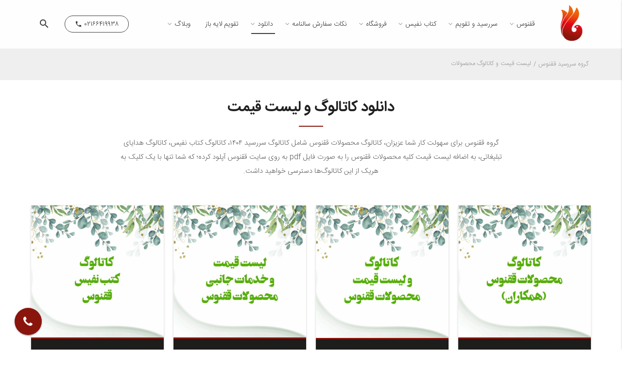

--- FILE ---
content_type: text/html; charset=UTF-8
request_url: https://www.qoqnooscalendar.com/catalog/
body_size: 17080
content:
<!DOCTYPE html>
<html dir="rtl" lang="fa-IR">
	<head>
		<meta charset="UTF-8">
		<meta name="viewport" content="width=device-width, initial-scale=1, maximum-scale=1, user-scalable=0"/>
							<meta name="description" content="کاتالوگ محصولات شامل کاتالوگ انواع سررسید، کتاب‌ های نفیس، هدایای تبلیغاتی، به اضافه لیست قیمت کلیه محصولات ققنوس به صورت فایل pdf بر روی سایت آپلود شده؛ که شما متقاضیان گرامی می توانید تنها با یک کلیک به هریک از این کاتالوگ‌ها دسترسی داشته باشید." />
			<meta property="og:type" content="article" />
			<meta property="og:title" content="لیست قیمت و کاتالوگ محصولات" />
			<meta property="og:site_name" content="گروه سررسید ققنوس"/>
			<meta property="og:description" content="کاتالوگ محصولات شامل کاتالوگ انواع سررسید، کتاب‌ های نفیس، هدایای تبلیغاتی، به اضافه لیست قیمت کلیه محصولات ققنوس به صورت فایل pdf بر روی سایت آپلود شده؛ که شما متقاضیان گرامی می توانید تنها با یک کلیک به هریک از این کاتالوگ‌ها دسترسی داشته باشید." />
			<meta property="og:url" content="https://www.qoqnooscalendar.com/catalog/" />
			<meta property="og:image" content="" />
						<meta name="theme-color" content="#89150d" />
		<title>لیست قیمت و کاتالوگ محصولات &#8211; گروه سررسید ققنوس</title>
<meta name='robots' content='max-image-preview:large' />
<link rel='dns-prefetch' href='//s.w.org' />
		<!-- This site uses the Google Analytics by ExactMetrics plugin v7.10.0 - Using Analytics tracking - https://www.exactmetrics.com/ -->
							<script
				src="//www.googletagmanager.com/gtag/js?id=UA-108112005-5"  data-cfasync="false" data-wpfc-render="false" type="text/javascript" async></script>
			<script data-cfasync="false" data-wpfc-render="false" type="text/javascript">
				var em_version = '7.10.0';
				var em_track_user = true;
				var em_no_track_reason = '';
				
								var disableStrs = [
															'ga-disable-UA-108112005-5',
									];

				/* Function to detect opted out users */
				function __gtagTrackerIsOptedOut() {
					for (var index = 0; index < disableStrs.length; index++) {
						if (document.cookie.indexOf(disableStrs[index] + '=true') > -1) {
							return true;
						}
					}

					return false;
				}

				/* Disable tracking if the opt-out cookie exists. */
				if (__gtagTrackerIsOptedOut()) {
					for (var index = 0; index < disableStrs.length; index++) {
						window[disableStrs[index]] = true;
					}
				}

				/* Opt-out function */
				function __gtagTrackerOptout() {
					for (var index = 0; index < disableStrs.length; index++) {
						document.cookie = disableStrs[index] + '=true; expires=Thu, 31 Dec 2099 23:59:59 UTC; path=/';
						window[disableStrs[index]] = true;
					}
				}

				if ('undefined' === typeof gaOptout) {
					function gaOptout() {
						__gtagTrackerOptout();
					}
				}
								window.dataLayer = window.dataLayer || [];

				window.ExactMetricsDualTracker = {
					helpers: {},
					trackers: {},
				};
				if (em_track_user) {
					function __gtagDataLayer() {
						dataLayer.push(arguments);
					}

					function __gtagTracker(type, name, parameters) {
						if (!parameters) {
							parameters = {};
						}

						if (parameters.send_to) {
							__gtagDataLayer.apply(null, arguments);
							return;
						}

						if (type === 'event') {
							
														parameters.send_to = exactmetrics_frontend.ua;
							__gtagDataLayer(type, name, parameters);
													} else {
							__gtagDataLayer.apply(null, arguments);
						}
					}

					__gtagTracker('js', new Date());
					__gtagTracker('set', {
						'developer_id.dNDMyYj': true,
											});
															__gtagTracker('config', 'UA-108112005-5', {"forceSSL":"true"} );
										window.gtag = __gtagTracker;										(function () {
						/* https://developers.google.com/analytics/devguides/collection/analyticsjs/ */
						/* ga and __gaTracker compatibility shim. */
						var noopfn = function () {
							return null;
						};
						var newtracker = function () {
							return new Tracker();
						};
						var Tracker = function () {
							return null;
						};
						var p = Tracker.prototype;
						p.get = noopfn;
						p.set = noopfn;
						p.send = function () {
							var args = Array.prototype.slice.call(arguments);
							args.unshift('send');
							__gaTracker.apply(null, args);
						};
						var __gaTracker = function () {
							var len = arguments.length;
							if (len === 0) {
								return;
							}
							var f = arguments[len - 1];
							if (typeof f !== 'object' || f === null || typeof f.hitCallback !== 'function') {
								if ('send' === arguments[0]) {
									var hitConverted, hitObject = false, action;
									if ('event' === arguments[1]) {
										if ('undefined' !== typeof arguments[3]) {
											hitObject = {
												'eventAction': arguments[3],
												'eventCategory': arguments[2],
												'eventLabel': arguments[4],
												'value': arguments[5] ? arguments[5] : 1,
											}
										}
									}
									if ('pageview' === arguments[1]) {
										if ('undefined' !== typeof arguments[2]) {
											hitObject = {
												'eventAction': 'page_view',
												'page_path': arguments[2],
											}
										}
									}
									if (typeof arguments[2] === 'object') {
										hitObject = arguments[2];
									}
									if (typeof arguments[5] === 'object') {
										Object.assign(hitObject, arguments[5]);
									}
									if ('undefined' !== typeof arguments[1].hitType) {
										hitObject = arguments[1];
										if ('pageview' === hitObject.hitType) {
											hitObject.eventAction = 'page_view';
										}
									}
									if (hitObject) {
										action = 'timing' === arguments[1].hitType ? 'timing_complete' : hitObject.eventAction;
										hitConverted = mapArgs(hitObject);
										__gtagTracker('event', action, hitConverted);
									}
								}
								return;
							}

							function mapArgs(args) {
								var arg, hit = {};
								var gaMap = {
									'eventCategory': 'event_category',
									'eventAction': 'event_action',
									'eventLabel': 'event_label',
									'eventValue': 'event_value',
									'nonInteraction': 'non_interaction',
									'timingCategory': 'event_category',
									'timingVar': 'name',
									'timingValue': 'value',
									'timingLabel': 'event_label',
									'page': 'page_path',
									'location': 'page_location',
									'title': 'page_title',
								};
								for (arg in args) {
																		if (!(!args.hasOwnProperty(arg) || !gaMap.hasOwnProperty(arg))) {
										hit[gaMap[arg]] = args[arg];
									} else {
										hit[arg] = args[arg];
									}
								}
								return hit;
							}

							try {
								f.hitCallback();
							} catch (ex) {
							}
						};
						__gaTracker.create = newtracker;
						__gaTracker.getByName = newtracker;
						__gaTracker.getAll = function () {
							return [];
						};
						__gaTracker.remove = noopfn;
						__gaTracker.loaded = true;
						window['__gaTracker'] = __gaTracker;
					})();
									} else {
										console.log("");
					(function () {
						function __gtagTracker() {
							return null;
						}

						window['__gtagTracker'] = __gtagTracker;
						window['gtag'] = __gtagTracker;
					})();
									}
			</script>
				<!-- / Google Analytics by ExactMetrics -->
				<script type="text/javascript">
			window._wpemojiSettings = {"baseUrl":"https:\/\/s.w.org\/images\/core\/emoji\/13.1.0\/72x72\/","ext":".png","svgUrl":"https:\/\/s.w.org\/images\/core\/emoji\/13.1.0\/svg\/","svgExt":".svg","source":{"concatemoji":"https:\/\/www.qoqnooscalendar.com\/wp-includes\/js\/wp-emoji-release.min.js?ver=5.8.11"}};
			!function(e,a,t){var n,r,o,i=a.createElement("canvas"),p=i.getContext&&i.getContext("2d");function s(e,t){var a=String.fromCharCode;p.clearRect(0,0,i.width,i.height),p.fillText(a.apply(this,e),0,0);e=i.toDataURL();return p.clearRect(0,0,i.width,i.height),p.fillText(a.apply(this,t),0,0),e===i.toDataURL()}function c(e){var t=a.createElement("script");t.src=e,t.defer=t.type="text/javascript",a.getElementsByTagName("head")[0].appendChild(t)}for(o=Array("flag","emoji"),t.supports={everything:!0,everythingExceptFlag:!0},r=0;r<o.length;r++)t.supports[o[r]]=function(e){if(!p||!p.fillText)return!1;switch(p.textBaseline="top",p.font="600 32px Arial",e){case"flag":return s([127987,65039,8205,9895,65039],[127987,65039,8203,9895,65039])?!1:!s([55356,56826,55356,56819],[55356,56826,8203,55356,56819])&&!s([55356,57332,56128,56423,56128,56418,56128,56421,56128,56430,56128,56423,56128,56447],[55356,57332,8203,56128,56423,8203,56128,56418,8203,56128,56421,8203,56128,56430,8203,56128,56423,8203,56128,56447]);case"emoji":return!s([10084,65039,8205,55357,56613],[10084,65039,8203,55357,56613])}return!1}(o[r]),t.supports.everything=t.supports.everything&&t.supports[o[r]],"flag"!==o[r]&&(t.supports.everythingExceptFlag=t.supports.everythingExceptFlag&&t.supports[o[r]]);t.supports.everythingExceptFlag=t.supports.everythingExceptFlag&&!t.supports.flag,t.DOMReady=!1,t.readyCallback=function(){t.DOMReady=!0},t.supports.everything||(n=function(){t.readyCallback()},a.addEventListener?(a.addEventListener("DOMContentLoaded",n,!1),e.addEventListener("load",n,!1)):(e.attachEvent("onload",n),a.attachEvent("onreadystatechange",function(){"complete"===a.readyState&&t.readyCallback()})),(n=t.source||{}).concatemoji?c(n.concatemoji):n.wpemoji&&n.twemoji&&(c(n.twemoji),c(n.wpemoji)))}(window,document,window._wpemojiSettings);
		</script>
		<style type="text/css">
img.wp-smiley,
img.emoji {
	display: inline !important;
	border: none !important;
	box-shadow: none !important;
	height: 1em !important;
	width: 1em !important;
	margin: 0 .07em !important;
	vertical-align: -0.1em !important;
	background: none !important;
	padding: 0 !important;
}
</style>
	<link rel='stylesheet' id='materializecss-css'  href='https://www.qoqnooscalendar.com/wp-content/themes/hooramat/assets/css/materialize.min.css?ver=5.8.11' type='text/css' media='all' />
<link rel='stylesheet' id='libs-css'  href='https://www.qoqnooscalendar.com/wp-content/themes/hooramat/assets/css/libs.css?ver=5.11.0.08' type='text/css' media='all' />
<link rel='stylesheet' id='style-css'  href='https://www.qoqnooscalendar.com/wp-content/themes/hooramat/style.css?ver=5.11.0.08' type='text/css' media='all' />
<link rel='stylesheet' id='wp-block-library-rtl-css'  href='https://www.qoqnooscalendar.com/wp-includes/css/dist/block-library/style-rtl.min.css?ver=5.8.11' type='text/css' media='all' />
<link rel='stylesheet' id='wc-blocks-vendors-style-css'  href='https://www.qoqnooscalendar.com/wp-content/plugins/woocommerce/packages/woocommerce-blocks/build/wc-blocks-vendors-style.css?ver=6.3.3' type='text/css' media='all' />
<link rel='stylesheet' id='wc-blocks-style-rtl-css'  href='https://www.qoqnooscalendar.com/wp-content/plugins/woocommerce/packages/woocommerce-blocks/build/wc-blocks-style-rtl.css?ver=6.3.3' type='text/css' media='all' />
<link rel='stylesheet' id='contact-form-7-css'  href='https://www.qoqnooscalendar.com/wp-content/plugins/contact-form-7/includes/css/styles.css?ver=5.5.3' type='text/css' media='all' />
<link rel='stylesheet' id='siteorigin-panels-front-css'  href='https://www.qoqnooscalendar.com/wp-content/plugins/siteorigin-panels/css/front-flex.min.css?ver=2.15.3' type='text/css' media='all' />
<style id='woocommerce-inline-inline-css' type='text/css'>
.woocommerce form .form-row .required { visibility: visible; }
</style>
<script type='text/javascript' src='https://www.qoqnooscalendar.com/wp-includes/js/jquery/jquery.min.js?ver=3.6.0' id='jquery-core-js'></script>
<script type='text/javascript' src='https://www.qoqnooscalendar.com/wp-includes/js/jquery/jquery-migrate.min.js?ver=3.3.2' id='jquery-migrate-js'></script>
<script type='text/javascript' src='https://www.qoqnooscalendar.com/wp-content/themes/hooramat/assets/js/materialize.min.js?ver=5.8.11' id='materializejs-js'></script>
<script type='text/javascript' src='https://www.qoqnooscalendar.com/wp-content/themes/hooramat/assets/js/swiper.jquery.min.js?ver=5.8.11' id='swiper-js'></script>
<script type='text/javascript' src='https://www.qoqnooscalendar.com/wp-content/themes/hooramat/assets/js/libs.js?ver=5.11.0.08' id='libs-js'></script>
<script type='text/javascript' src='https://www.qoqnooscalendar.com/wp-content/themes/hooramat/assets/js/main.js?ver=5.11.0.08' id='script-js'></script>
<script type='text/javascript' src='https://www.qoqnooscalendar.com/wp-content/plugins/google-analytics-dashboard-for-wp/assets/js/frontend-gtag.min.js?ver=7.10.0' id='exactmetrics-frontend-script-js'></script>
<script data-cfasync="false" data-wpfc-render="false" type="text/javascript" id='exactmetrics-frontend-script-js-extra'>/* <![CDATA[ */
var exactmetrics_frontend = {"js_events_tracking":"true","download_extensions":"zip,mp3,mpeg,pdf,docx,pptx,xlsx,rar","inbound_paths":"[{\"path\":\"\\\/go\\\/\",\"label\":\"affiliate\"},{\"path\":\"\\\/recommend\\\/\",\"label\":\"affiliate\"}]","home_url":"https:\/\/www.qoqnooscalendar.com","hash_tracking":"false","ua":"UA-108112005-5","v4_id":""};/* ]]> */
</script>
<script type='text/javascript' id='my-script-js-extra'>
/* <![CDATA[ */
var myAjax = {"ajaxurl":"https:\/\/www.qoqnooscalendar.com\/wp-admin\/admin-ajax.php"};
/* ]]> */
</script>
<script type='text/javascript' src='https://www.qoqnooscalendar.com/wp-content/themes/hooramat/assets/js/cf7-ajax.js?ver=5.8.11' id='my-script-js'></script>
<link rel="https://api.w.org/" href="https://www.qoqnooscalendar.com/wp-json/" /><link rel="alternate" type="application/json" href="https://www.qoqnooscalendar.com/wp-json/wp/v2/pages/3529" /><link rel="EditURI" type="application/rsd+xml" title="RSD" href="https://www.qoqnooscalendar.com/xmlrpc.php?rsd" />
<link rel="wlwmanifest" type="application/wlwmanifest+xml" href="https://www.qoqnooscalendar.com/wp-includes/wlwmanifest.xml" /> 
<meta name="generator" content="WordPress 5.8.11" />
<meta name="generator" content="WooCommerce 6.0.1" />
<link rel="canonical" href="https://www.qoqnooscalendar.com/catalog/" />
<link rel='shortlink' href='https://www.qoqnooscalendar.com/?p=3529' />
<link rel="alternate" type="application/json+oembed" href="https://www.qoqnooscalendar.com/wp-json/oembed/1.0/embed?url=https%3A%2F%2Fwww.qoqnooscalendar.com%2Fcatalog%2F" />
<link rel="alternate" type="text/xml+oembed" href="https://www.qoqnooscalendar.com/wp-json/oembed/1.0/embed?url=https%3A%2F%2Fwww.qoqnooscalendar.com%2Fcatalog%2F&#038;format=xml" />
	<style media="screen">
						body, #page-content{background-color: #ffffff; }
				.content{ background-color: #ffffff; }
		.content-text{color:#ffffff;}
		.body-color{ background-color: #ffffff; }
		nav.primary, nav.primary ul{ background-color: #757575; }
		nav.primary a{ color: #757575; }
		nav.primary ul.top-menu > li ul{background-color: #757575;}
		nav.primary ul.top-menu > li > ul a{ color: #757575;;}

		.fix-top-menu .menu-holder { background-color: #fefefe; }
		.fix-top-menu a { color: #3d3d3d; }
		.fix-top-menu .menu-toggle .bar { border-color: #3d3d3d; }
		.fix-top-menu ul.level1 > li > ul, .fix-side-nav { background-color: #ffffff; }
		.fix-top-menu ul.level1 > li > ul a, .fix-side-nav ul.main-menu-side li a { color: #3d3d3d; }
		.fix-top-menu ul.level1 > li > ul > li > ul, .fix-side-nav { background-color: #fff; }
		.fix-top-menu ul.level1 > li > ul > li > ul a, .fix-side-nav ul.main-menu-side li a { color: #333333; }
		.fix-side-nav .end-bar { background-color: #fff; }
		.fix-side-nav .end-bar a { color: #333333; }
		.search-result .dosearch { background-image: url(""); } .search-result .noresult { background-image: url(""); } @media screen and (max-width: 993px){ .search-result .dosearch { background-image: url(""); } .search-result .noresult { background-image: url(""); } }

		.ui-slider .ui-slider-range{ background-color: ; }
		.tabs .tab a:hover, .tabs .tab a.active{ color: ; }
		.tabs .tab a{ color: #89150d; }
		.tabs .indicator{ background-color: #89150d; }
		.tabs.hoora .indicator { background-color: #89150d !important;}
		/* .tabs.vertical .tab a.active::after, .tabs.vertical .tab a:hover::after{color: #ffffff !important;} */
		.price_slider_wrapper .ui-widget-content{ background-color: #29a1aa; }
		.dropdown-content li > a, .dropdown-content li > span{ color: #89150d; }
		.primary { background-color: !important; }
		.primary-light { background-color: #89150d!important; }
		.primary-dark { background-color: #29a1aa!important; }
		/* .gray-back { background-color: !important; } */
		.secondary { background-color: #89150d!important; }
		.secondary-light { background-color: #45b1e0!important; }
		.secondary-dark { background-color: #45b1e0!important; }
		.btn,.btn-large, .btn:hover, .ui-slider .ui-slider-handle, .grid-pager li span,
		.round-sticker a, .btn-floating:hover, .btn-floating,.btn:focus, .btn-large:focus, .btn-floating:focus{ background-color: #89150d; }
		.swiper-pagination-bullet-active{ background-color: #89150d !important; }
		.footer-back-color {background-color: #333333 !important;}
		.primary-text { color: ; }
		.primary-fill { fill: ; }
		.secondary-text,
		.new-menu-dwe .sheet .sub-menu > .menu-item-has-children:before,
		.new-menu-dwe .sheet .sub-menu > .menu-item-has-children > a:first-child,
		.new-menu-dwe .sub-menu a:hover
		{ color: #89150d!important; }
		.secondary-fill{ fill: #89150d!important; }
		.secondary-border-color{ border-color: #89150d!important; }
		.secondary-border-color-before:before{ border-left-color: #89150d!important; }
		.fweyv .dropdown-content li.active span{background: #89150d!important; }
		input:not([type]):focus:not([readonly]), input[type=text]:focus:not([readonly]), input[type=password]:focus:not([readonly]), input[type=email]:focus:not([readonly]), input[type=url]:focus:not([readonly]), input[type=time]:focus:not([readonly]), input[type=date]:focus:not([readonly]), input[type=datetime]:focus:not([readonly]), input[type=datetime-local]:focus:not([readonly]), input[type=tel]:focus:not([readonly]), input[type=number]:focus:not([readonly]), input[type=search]:focus:not([readonly]),
		textarea.materialize-textarea:focus:not([readonly]) { border-bottom-color: #89150d; }
		[type="checkbox"]:checked + label::before{ border-right-color: #89150d; border-bottom-color: #89150d; }
		.spinner-layer{ border-color: #89150d; }
		.error{ background-color: #c13c40; }
		.error-text{ color: ; }
		.success-text{ color: #3abc52; }
		a{ color: #bc0f0f; }
		a.btn.hover:hover{color: #89150d; }
		.underline:after{color: #89150d;}
		.underline .full-underline{background-image: linear-gradient(to bottom, #89150d 33%, transparent 33%);}
		.progress-bar{background-color: #89150d}
		.posts-single-card .current-post p {color:#89150d !important;}
		.wp-caption-text {background-color: #ffffff}
		#hooramat-blog-menu {border-right: 5px solid #89150d;}
		.text-hover:hover, .hover:hover .text-hover{color:#89150d !important;}
		.hover:hover .back-hover,.back-hover:hover{background-color:#89150d !important;}
		.hooramat-rate-container.liked .hooramat-rate[vote="like"],.hooramat-rate-container.disliked .hooramat-rate[vote="dislike"]{color:#89150d !important;}
		@media screen and (max-width:993px){ .hooramat-rate-container.floated{ background-color: #ffffff;}}
		/* @media screen and (max-width:600px){ .swiper-container.minimalswip .swiper-slide .slide-content{ background-color:#89150d;}} */
		/* .swip-btn:hover{background-color: #89150d;} */
		.grad-btn{background-image: linear-gradient(131deg,#45b1e0,#89150d,#89150d,#89150d);}
		.grad-vertical.light{background-image: linear-gradient(180deg, #45b1e0  ,#89150d, #89150d , #89150d,#45b1e0 );}
		.grad-vertical.dark{background-image: linear-gradient(180deg, #45b1e0  ,#89150d, #89150d , #89150d,#45b1e0 );}
		.grad-vertical.light-primary{background-image: linear-gradient(180deg, #89150d  ,,  , ,#89150d );}
		.grad-vertical.dark-primary{background-image: linear-gradient(180deg, #29a1aa  ,,  , ,#29a1aa );}
		.counter-line .line-empty{background-color: #ffffff;}
		.counter-line .line-full{background-color: #89150d;}
		.border, .border-top, .border-bottom, .border-right, .border-left, .border-full, .swiper-container {border-color:#e6e8e8;}
		/* #page-content */
		.wpcf7-form-control-wrap input:focus, .wpcf7-form-control-wrap textarea:focus
		.woocommerce-FormRow input:focus, .woocommerce-FormRow textarea:focus{
			border-bottom: 1px solid #89150d !important;
			-webkit-box-shadow: 0 1px 0 0 #89150d !important;
			box-shadow: 0 1px 0 0 #89150d !important;}
		/* .quform-form .quform-elements .quform-input input.quform-field:focus, .quform-form .quform-elements .quform-input textarea.quform-field:focus{
			-webkit-box-shadow: 0 1px 0 0  !important;
			box-shadow: 0 1px 0 0  !important;
		} */
		#file-attach.focus{
			/* border-bottom: 1px solid   !important; */
			-webkit-box-shadow: 0 1px 0 0  #89150d !important;
			box-shadow: 0 1px 0 0  #89150d !important;
	   		box-shadow: 0 0 0 .2rem  #89150d !important;}
		.form-box .wpcf7-form-control-wrap input:focus, .form-box .wpcf7-form-control-wrap textarea:focus,
		.form-box .woocommerce-FormRow input:focus, .form-box .woocommerce-FormRow textarea:focus,
		.form-box .form-row input:focus, .form-box .form-row textarea:focus,
		.form-box #commentform textarea:focus, .form-box #commentform input:focus, 
		.quform-input input.quform-field:focus,.quform-input textarea.quform-field:focus, .quform-input input.select-dropdown:focus
		{box-shadow: 0 0 0 .2rem #89150d !important;}
		.book-content.simple-back li a:hover, .book-content.simple-back li.current_page_item > a ,.book-content.simple-back li.current_page_parent > a,
		.hooramat_next_prev_post .next-btn:hover *, .hooramat_next_prev_post .prev-btn:hover *,
		.hooramat-rate-container .active *, .rating .active *, .woocommerce-MyAccount-navigation-link:hover a, .woocommerce-MyAccount-navigation-link.is-active a,
		.hover:hover .bg-scale ,.collapsible-headerr:after
		/* .fix-top-menu ul.level1 li.shop ul > li:hover > a,.fix-top-menu ul.level1 li.shop ul li:hover:before */
		{color: #89150d !important;}
		.faq.veiw-ilia .collapsible-header:hover, .hover .bg-scale, .btns.circle-big i { background-color: #89150d;}
		/* .hooramat-commerce-products.view-swiper .btns-left-top .btns.circle-big.circle-border i{ */
		.btns.circle-big.circle-border i{
			border:1px solid #89150d; color:#89150d;
		}
		.vertical-line:after {background-image: linear-gradient(#89150d, #89150d);}
		.hover .bg-scale , .hooramat-cats-erfan .post-count {border-color:#89150d}
		.view-faq-online .hooramat-rate-container i
		{color:  !important;}
		.divider-color {background-color: #e6e8e8 !important; border-color:#e6e8e8!important;}
		.form-box .wpcf7-form-control-wrap input , .form-box .wpcf7-form-control-wrap textarea,.form-box #file-attach
		,.quform-input input.quform-field, .quform-input textarea.quform-field, .quform-input input.select-dropdown { background-color: #e6e8e8!important;}
		.secondary-wg{ background-color: rgba( 137,21,13,0.7 );}
		.hooramat-menu.view-tabs ul.tabs .indicator{background-color: #89150d;}
		.hooramat-menu.view-tabs ul.tabs li.tab a.active{color:#89150d!important;}
	</style> 
		<noscript><style>.woocommerce-product-gallery{ opacity: 1 !important; }</style></noscript>
	                <style type="text/css" media="all"
                       id="siteorigin-panels-layouts-head">/* Layout 3529 */ #pgc-3529-0-0 , #pgc-3529-1-0 , #pgc-3529-2-0 , #pgc-3529-3-0 { width:100%;width:calc(100% - ( 0 * 30px ) ) } #pg-3529-0 , #pg-3529-1 , #pg-3529-2 , #pl-3529 .so-panel { margin-bottom:30px } #pl-3529 .so-panel:last-of-type { margin-bottom:0px } #pg-3529-0> .panel-row-style , #pg-3529-1> .panel-row-style { padding:0px 0px 70px 0px } #pg-3529-0.panel-has-style > .panel-row-style, #pg-3529-0.panel-no-style , #pg-3529-1.panel-has-style > .panel-row-style, #pg-3529-1.panel-no-style , #pg-3529-2.panel-has-style > .panel-row-style, #pg-3529-2.panel-no-style , #pg-3529-3.panel-has-style > .panel-row-style, #pg-3529-3.panel-no-style { -webkit-align-items:flex-start;align-items:flex-start } #pg-3529-2> .panel-row-style { background-image:url(https://www.qoqnooscalendar.com/wp-content/uploads/2018/08/gognoos-calendar-photos-01.jpg);background-position:center center;background-repeat:no-repeat;padding:80px 0px 80px 0px } #pg-3529-3> .panel-row-style { padding:40px 0px 0px 0px } @media (max-width:780px){ #pg-3529-0.panel-no-style, #pg-3529-0.panel-has-style > .panel-row-style, #pg-3529-0 , #pg-3529-1.panel-no-style, #pg-3529-1.panel-has-style > .panel-row-style, #pg-3529-1 , #pg-3529-2.panel-no-style, #pg-3529-2.panel-has-style > .panel-row-style, #pg-3529-2 , #pg-3529-3.panel-no-style, #pg-3529-3.panel-has-style > .panel-row-style, #pg-3529-3 { -webkit-flex-direction:column-reverse;-ms-flex-direction:column-reverse;flex-direction:column-reverse } #pg-3529-0 > .panel-grid-cell , #pg-3529-0 > .panel-row-style > .panel-grid-cell , #pg-3529-1 > .panel-grid-cell , #pg-3529-1 > .panel-row-style > .panel-grid-cell , #pg-3529-2 > .panel-grid-cell , #pg-3529-2 > .panel-row-style > .panel-grid-cell , #pg-3529-3 > .panel-grid-cell , #pg-3529-3 > .panel-row-style > .panel-grid-cell { width:100%;margin-right:0 } #pg-3529-0 , #pg-3529-1 , #pg-3529-2 , #pg-3529-3 { margin-bottom:px } #pl-3529 .panel-grid-cell { padding:0 } #pl-3529 .panel-grid .panel-grid-cell-empty { display:none } #pl-3529 .panel-grid .panel-grid-cell-mobile-last { margin-bottom:0px } #pg-3529-2> .panel-row-style { padding:40px 0px 40px 0px } #pg-3529-3> .panel-row-style { padding:20px 0px 0px 0px }  } </style><link rel="icon" href="https://www.qoqnooscalendar.com/wp-content/uploads/2018/08/cropped-favicon-qoqnoos-1-32x32.png" sizes="32x32" />
<link rel="icon" href="https://www.qoqnooscalendar.com/wp-content/uploads/2018/08/cropped-favicon-qoqnoos-1-192x192.png" sizes="192x192" />
<link rel="apple-touch-icon" href="https://www.qoqnooscalendar.com/wp-content/uploads/2018/08/cropped-favicon-qoqnoos-1-180x180.png" />
<meta name="msapplication-TileImage" content="https://www.qoqnooscalendar.com/wp-content/uploads/2018/08/cropped-favicon-qoqnoos-1-270x270.png" />
		<style type="text/css" id="wp-custom-css">
			.back-gray{background-color:#efefef;}
.line-gray{
border:none;    
background-color:#dcdcdc;
height:2px;
}		</style>
		
		
	</head>
	<body class="rtl page-template page-template-single page-template-fullwidth page-template-singlefullwidth-php page page-id-3529 body-1 mw80 simple theme-hooramat siteorigin-panels siteorigin-panels-before-js woocommerce-no-js"  ajaxloading="" id="jmptt">
	<div class="fix-top-menu simple size2">
	<div class="overlay"></div>
	<div class="search-result">
		<!-- <div class="noresult" style="position: absolute; height: 100%; width: 100%; top: 0; right: 0; background-size: cover;"></div> -->
		<!-- <div class="dosearch" style="position: absolute; height: 100%; width: 100%; top: 0; right: 0; background-size: cover;"></div> -->
		<div class="noresult" style="position: absolute; height: 100%; width: 100%; top: 0; right: 0; background-size: cover;"></div>
		<div class="dosearch" style="position: absolute; height: 100%; width: 100%; top: 0; right: 0; background-size: cover;"></div>
		<div class="container">
			<div class="row size2">
			</div><br>
			<div class="result-content row p20">
				<!-- <p class="display-3">جستجو کن...</p> -->
			</div>
		</div>
	</div>
	<!-- <div class="search-bar size2 z-depth-1">
		<div class="container relative size2">
			<input class="abs-center" style="text-align: inherit; border: none !important; box-shadow: none !important;" type="text" name="" value="">
			<i class="material-icons abs-far main-search-close lineheight2 pointer" style="width: 50px; text-align: center; ">close</i>
		</div>
	</div> -->
	<div class="search-bar size2 z-depth-1">
		<div class="container relative size2">
			<input class="abs-left" style="text-align: inherit; border: none !important; box-shadow: none !important;" type="text" name="" value="" placeholder="جستجو کن...">
			<i class="material-icons abs-far main-search-close lineheight2 pointer" style="width: 50px; text-align: center; ">close</i>
		</div>
	</div>
	<div class="menu-holder size2">
		<div class="container" style="height: 100%; position: relative;">
			<ul class="left hide-on-large-only">
				<li>
					<a href="#" data-activates="mobile-demo" class="menu-collapse ">
					<!-- <a href="#" data-target="mobile-demo" class="sidenav-trigger"> updatematerialize 1.0.0-->
						<i class="material-icons">menu</i>
					</a>
				</li>
			</ul>
			<a href="https://www.qoqnooscalendar.com" class="left margin-end lineheight2" style="height: 100%; display: inline-block;">
				<img class="hide-on-med-and-down logo" src="https://www.qoqnooscalendar.com/wp-content/uploads/2018/08/logo-small.png" >
				<img class="hide-on-large-only logo" src="https://www.qoqnooscalendar.com/wp-content/uploads/2018/08/favicon-qoqnoos-1.png" >
			</a>
			<div class="menu-main-fa-container"><ul id="menu-main-fa" class="main-menux level1 hide-on-med-and-down left"><li id="menu-item-4255" class="menu-item menu-item-type-post_type menu-item-object-page menu-item-home menu-item-has-children menu-item-4255 publish"><a href="https://www.qoqnooscalendar.com/">ققنوس</a>
<ul class="sub-menu">
	<li id="menu-item-21" class="menu-item menu-item-type-post_type menu-item-object-page menu-item-home menu-item-21 publish"><a href="https://www.qoqnooscalendar.com/">خانه</a></li>
	<li id="menu-item-18" class="menu-item menu-item-type-post_type menu-item-object-page menu-item-18 publish"><a href="https://www.qoqnooscalendar.com/about/">درباره</a></li>
	<li id="menu-item-19" class="menu-item menu-item-type-post_type menu-item-object-page menu-item-19 publish"><a href="https://www.qoqnooscalendar.com/contact/">تماس</a></li>
	<li id="menu-item-7675" class="menu-item menu-item-type-taxonomy menu-item-object-representative_category menu-item-7675 "><a href="https://www.qoqnooscalendar.com/represent-cat/qoqnoos-representative/">نمایندگی های ققنوس</a></li>
</ul>
</li>
<li id="menu-item-2856" class="menu-item menu-item-type-post_type menu-item-object-page menu-item-has-children menu-item-2856 publish"><a href="https://www.qoqnooscalendar.com/calendar/">سررسید و تقویم</a>
<ul class="sub-menu">
	<li id="menu-item-2858" class="menu-item menu-item-type-post_type menu-item-object-page menu-item-2858 publish"><a href="https://www.qoqnooscalendar.com/calendar/octave/">سررسید وزیری</a></li>
	<li id="menu-item-14909" class="menu-item menu-item-type-post_type menu-item-object-page menu-item-14909 publish"><a href="https://www.qoqnooscalendar.com/calendar/roghei/">سررسید رقعی</a></li>
	<li id="menu-item-3513" class="menu-item menu-item-type-post_type menu-item-object-page menu-item-3513 publish"><a href="https://www.qoqnooscalendar.com/calendar/desk/">تقویم رومیزی ۱۴۰۴</a></li>
	<li id="menu-item-3514" class="menu-item menu-item-type-post_type menu-item-object-page menu-item-3514 publish"><a href="https://www.qoqnooscalendar.com/calendar/organizer/">تقویم زیردستی</a></li>
	<li id="menu-item-3511" class="menu-item menu-item-type-post_type menu-item-object-page menu-item-3511 publish"><a href="https://www.qoqnooscalendar.com/notebook/">یادداشت</a></li>
	<li id="menu-item-3512" class="menu-item menu-item-type-post_type menu-item-object-page menu-item-3512 publish"><a href="https://www.qoqnooscalendar.com/notebook/notebox/">نت و جعبه یادداشت</a></li>
	<li id="menu-item-3515" class="menu-item menu-item-type-post_type menu-item-object-page menu-item-3515 publish"><a href="https://www.qoqnooscalendar.com/advertising-gift/">هدایای تبلیغاتی</a></li>
</ul>
</li>
<li id="menu-item-3522" class="menu-item menu-item-type-post_type menu-item-object-page menu-item-has-children menu-item-3522 publish"><a href="https://www.qoqnooscalendar.com/book/">کتاب نفیس</a>
<ul class="sub-menu">
	<li id="menu-item-3523" class="menu-item menu-item-type-post_type menu-item-object-page menu-item-3523 publish"><a href="https://www.qoqnooscalendar.com/book/quran/">قرآن نفیس</a></li>
	<li id="menu-item-3524" class="menu-item menu-item-type-post_type menu-item-object-page menu-item-3524 publish"><a href="https://www.qoqnooscalendar.com/book/hafez/">حافظ نفیس</a></li>
	<li id="menu-item-3525" class="menu-item menu-item-type-post_type menu-item-object-page menu-item-3525 publish"><a href="https://www.qoqnooscalendar.com/book/other/">سایر عناوین کتاب نفیس</a></li>
</ul>
</li>
<li id="menu-item-7438" class="sheet menu-item menu-item-type-post_type menu-item-object-page menu-item-has-children menu-item-7438 publish"><a href="https://www.qoqnooscalendar.com/products/">فروشگاه</a>
<ul class="sub-menu">
	<li id="menu-item-14390" class="menu-item menu-item-type-taxonomy menu-item-object-product_cat menu-item-14390 "><a href="https://www.qoqnooscalendar.com/product-cat/octave/">سررسید وزیری</a></li>
	<li id="menu-item-14386" class="menu-item menu-item-type-taxonomy menu-item-object-product_cat menu-item-14386 inherit"><a href="https://www.qoqnooscalendar.com/product-cat/desk/">تقویم رومیزی</a></li>
	<li id="menu-item-14387" class="menu-item menu-item-type-taxonomy menu-item-object-product_cat menu-item-14387 inherit"><a href="https://www.qoqnooscalendar.com/product-cat/notebox/">یادداشت</a></li>
	<li id="menu-item-7442" class="bigicon menu-item menu-item-type-taxonomy menu-item-object-product_cat menu-item-7442 inherit"><a href="https://www.qoqnooscalendar.com/product-cat/organizer/"><img width="312" height="146" src="https://www.qoqnooscalendar.com/wp-content/uploads/2018/11/organizer.jpg" class="_mi _before _image" alt="" loading="lazy" aria-hidden="true" srcset="https://www.qoqnooscalendar.com/wp-content/uploads/2018/11/organizer.jpg 312w, https://www.qoqnooscalendar.com/wp-content/uploads/2018/11/organizer-300x140.jpg 300w" sizes="(max-width: 312px) 100vw, 312px" /><span>تقویم زیردستی</span></a></li>
	<li id="menu-item-7443" class="bigicon menu-item menu-item-type-taxonomy menu-item-object-product_cat menu-item-7443 inherit"><a href="https://www.qoqnooscalendar.com/product-cat/valuable-book/"><img width="312" height="146" src="https://www.qoqnooscalendar.com/wp-content/uploads/2018/11/valuable-book.jpg" class="_mi _before _image" alt="" loading="lazy" aria-hidden="true" srcset="https://www.qoqnooscalendar.com/wp-content/uploads/2018/11/valuable-book.jpg 312w, https://www.qoqnooscalendar.com/wp-content/uploads/2018/11/valuable-book-300x140.jpg 300w" sizes="(max-width: 312px) 100vw, 312px" /><span>کتاب نفیس</span></a></li>
	<li id="menu-item-7444" class="bigicon menu-item menu-item-type-taxonomy menu-item-object-product_cat menu-item-7444 inherit"><a href="https://www.qoqnooscalendar.com/product-cat/advertising-gift/"><img width="312" height="146" src="https://www.qoqnooscalendar.com/wp-content/uploads/2018/11/advertising-gift.jpg" class="_mi _before _image" alt="" loading="lazy" aria-hidden="true" srcset="https://www.qoqnooscalendar.com/wp-content/uploads/2018/11/advertising-gift.jpg 312w, https://www.qoqnooscalendar.com/wp-content/uploads/2018/11/advertising-gift-300x140.jpg 300w" sizes="(max-width: 312px) 100vw, 312px" /><span>هدایای تبلیغاتی</span></a></li>
</ul>
</li>
<li id="menu-item-3702" class="menu-item menu-item-type-post_type menu-item-object-page menu-item-has-children menu-item-3702 publish"><a href="https://www.qoqnooscalendar.com/guide/order-tip/">نکات سفارش سالنامه</a>
<ul class="sub-menu">
	<li id="menu-item-5075" class="menu-item menu-item-type-post_type menu-item-object-page menu-item-5075 publish"><a href="https://www.qoqnooscalendar.com/guide/order-tip/size/">قطع سالنامه</a></li>
	<li id="menu-item-5076" class="menu-item menu-item-type-post_type menu-item-object-page menu-item-5076 publish"><a href="https://www.qoqnooscalendar.com/guide/order-tip/binding/">صحافی</a></li>
	<li id="menu-item-5077" class="menu-item menu-item-type-post_type menu-item-object-page menu-item-5077 publish"><a href="https://www.qoqnooscalendar.com/guide/order-tip/cover/">جلد</a></li>
	<li id="menu-item-5078" class="menu-item menu-item-type-post_type menu-item-object-page menu-item-5078 publish"><a href="https://www.qoqnooscalendar.com/guide/order-tip/paper/">کاغذ</a></li>
	<li id="menu-item-5079" class="menu-item menu-item-type-post_type menu-item-object-page menu-item-5079 publish"><a href="https://www.qoqnooscalendar.com/guide/order-tip/interior-printing/">چاپ داخل</a></li>
	<li id="menu-item-5080" class="menu-item menu-item-type-post_type menu-item-object-page menu-item-5080 publish"><a href="https://www.qoqnooscalendar.com/guide/order-tip/date-format/">فرمت تاریخ</a></li>
	<li id="menu-item-5081" class="menu-item menu-item-type-post_type menu-item-object-page menu-item-5081 publish"><a href="https://www.qoqnooscalendar.com/guide/order-tip/appendix/">اوراق ضمیمه</a></li>
	<li id="menu-item-5082" class="menu-item menu-item-type-post_type menu-item-object-page menu-item-5082 publish"><a href="https://www.qoqnooscalendar.com/guide/order-tip/logo-on-cover/">حک لوگو روی جلد</a></li>
	<li id="menu-item-5083" class="menu-item menu-item-type-post_type menu-item-object-page menu-item-5083 publish"><a href="https://www.qoqnooscalendar.com/guide/order-tip/logo-in-pages/">چاپ لوگو در صفحات</a></li>
	<li id="menu-item-5084" class="menu-item menu-item-type-post_type menu-item-object-page menu-item-5084 publish"><a href="https://www.qoqnooscalendar.com/guide/order-tip/glossy-leaflet/">لت گلاسه</a></li>
	<li id="menu-item-5085" class="menu-item menu-item-type-post_type menu-item-object-page menu-item-5085 publish"><a href="https://www.qoqnooscalendar.com/guide/order-tip/backbone/">آستر بدرقه</a></li>
	<li id="menu-item-5086" class="menu-item menu-item-type-post_type menu-item-object-page menu-item-5086 publish"><a href="https://www.qoqnooscalendar.com/guide/order-tip/ribbon/">روبان سالنامه</a></li>
	<li id="menu-item-5087" class="menu-item menu-item-type-post_type menu-item-object-page menu-item-5087 publish"><a href="https://www.qoqnooscalendar.com/guide/order-tip/custom/">سالنامه اختصاصی</a></li>
	<li id="menu-item-5088" class="menu-item menu-item-type-post_type menu-item-object-page menu-item-5088 publish"><a href="https://www.qoqnooscalendar.com/guide/order-tip/quality/">کیفیت سالنامه</a></li>
	<li id="menu-item-5089" class="menu-item menu-item-type-post_type menu-item-object-page menu-item-5089 publish"><a href="https://www.qoqnooscalendar.com/guide/order-tip/price/">قیمت سالنامه</a></li>
</ul>
</li>
<li id="menu-item-6399" class="menu-item menu-item-type-custom menu-item-object-custom current-menu-ancestor current-menu-parent menu-item-has-children menu-item-6399 publish"><a href="#">دانلود</a>
<ul class="sub-menu">
	<li id="menu-item-5069" class="menu-item menu-item-type-post_type menu-item-object-page current-menu-item page_item page-item-3529 current_page_item menu-item-5069 publish"><a href="https://www.qoqnooscalendar.com/catalog/" aria-current="page">کاتالوگ محصولات</a></li>
	<li id="menu-item-5844" class="menu-item menu-item-type-taxonomy menu-item-object-category menu-item-5844 inherit"><a href="https://www.qoqnooscalendar.com/blog-cat/download/calendar-software/">نرم افزار تقویم</a></li>
	<li id="menu-item-8633" class="menu-item menu-item-type-taxonomy menu-item-object-category menu-item-8633 "><a href="https://www.qoqnooscalendar.com/blog-cat/download/design/">فایل طراحی</a></li>
</ul>
</li>
<li id="menu-item-15646" class="menu-item menu-item-type-taxonomy menu-item-object-category menu-item-15646 inherit"><a href="https://www.qoqnooscalendar.com/blog-cat/download/open-layer-calendar/">تقویم لایه باز</a></li>
<li id="menu-item-20" class="menu-item menu-item-type-post_type menu-item-object-page menu-item-has-children menu-item-20 publish"><a href="https://www.qoqnooscalendar.com/blog/">وبلاگ</a>
<ul class="sub-menu">
	<li id="menu-item-5974" class="menu-item menu-item-type-taxonomy menu-item-object-category menu-item-5974 inherit"><a href="https://www.qoqnooscalendar.com/blog-cat/calendar/">تقویم</a></li>
	<li id="menu-item-5975" class="menu-item menu-item-type-taxonomy menu-item-object-category menu-item-5975 "><a href="https://www.qoqnooscalendar.com/blog-cat/articles/">مقالات</a></li>
</ul>
</li>
</ul></div>			<ul class="right top-menu level1">
												<!-- <div class="hide-on-large-only"> -->
																	<!-- </div> -->
																<!-- primary_menu_btn Customizer ?-->
				<li class="">
									</li>
								<li>
					<div class="hide-on-med-and-downn">
						<a class="" href="tel:02166419938">
							<span class="circle-button" style="border:1px solid #3d3d3d;">
																<span>۰۲۱۶۶۴۱۹۹۳۸</span>
								<i class="material-icons tiny">call</i>							</span>
						</a>
					</div>
				</li>
								<li><a><i class="material-icons search-icon main-search-open">search</i></a></li>
			</ul>
		</div>
		<div class="progress-container">
		    <div class="progress-bar" id="myBar"></div>
		</div>
	</div>
	<div class="side-nav" id="mobile-demo">
		<a href="https://www.qoqnooscalendar.com" style="display: block; height: auto; padding: 0;">
			<img class="hide-on-large-only" src="https://www.qoqnooscalendar.com/wp-content/uploads/2018/08/logo-mobile.png">
		</a>
			<div class="collapsible"><ul>
<li class="page_item page-item-8690"><a href="https://www.qoqnooscalendar.com/return-policy/">بازگشت کالا</a></li>
<li class="page_item page-item-8681"><a href="https://www.qoqnooscalendar.com/delivery/">تحویل کالا</a></li>
<li class="page_item page-item-2465"><a href="https://www.qoqnooscalendar.com/checkout/">تسویه حساب</a></li>
<li class="page_item page-item-8"><a href="https://www.qoqnooscalendar.com/contact/">تماس</a></li>
<li class="page_item page-item-2466"><a href="https://www.qoqnooscalendar.com/my-account/">حساب کاربری</a></li>
<li class="page_item page-item-2"><a href="https://www.qoqnooscalendar.com/">خانه</a></li>
<li class="page_item page-item-10"><a href="https://www.qoqnooscalendar.com/about/">درباره</a></li>
<li class="page_item page-item-3616 page_item_has_children"><a href="https://www.qoqnooscalendar.com/guide/">راهنما سالنامه | سررسید</a>
<ul class='children'>
	<li class="page_item page-item-3704"><a href="https://www.qoqnooscalendar.com/guide/order-process/">مراحل سفارش سالنامه و سررسید</a></li>
	<li class="page_item page-item-3618 page_item_has_children"><a href="https://www.qoqnooscalendar.com/guide/order-tip/">نکات سفارش سررسید و سالنامه</a>
	<ul class='children'>
		<li class="page_item page-item-3623"><a href="https://www.qoqnooscalendar.com/guide/order-tip/size/">قطع سررسید | قطع سالنامه</a></li>
		<li class="page_item page-item-3626"><a href="https://www.qoqnooscalendar.com/guide/order-tip/binding/">صحافی سررسید | صحافی سالنامه</a></li>
		<li class="page_item page-item-3629"><a href="https://www.qoqnooscalendar.com/guide/order-tip/cover/">جلد سررسید | جلد سالنامه</a></li>
		<li class="page_item page-item-3631"><a href="https://www.qoqnooscalendar.com/guide/order-tip/paper/">کاغذ سررسید | کاغذ سالنامه</a></li>
		<li class="page_item page-item-3634"><a href="https://www.qoqnooscalendar.com/guide/order-tip/interior-printing/">چاپ داخل سررسید | چاپ داخل سالنامه</a></li>
		<li class="page_item page-item-3637"><a href="https://www.qoqnooscalendar.com/guide/order-tip/date-format/">فرمت تاریخ سررسید | فرمت تاریخ سالنامه</a></li>
		<li class="page_item page-item-3639"><a href="https://www.qoqnooscalendar.com/guide/order-tip/appendix/">اوراق ضمیمه سررسید | اوراق ضمیمه سالنامه</a></li>
		<li class="page_item page-item-3643"><a href="https://www.qoqnooscalendar.com/guide/order-tip/logo-on-cover/">حک لوگو روی جلد سالنامه</a></li>
		<li class="page_item page-item-3649"><a href="https://www.qoqnooscalendar.com/guide/order-tip/logo-in-pages/">چاپ لوگو در صفحات سالنامه</a></li>
		<li class="page_item page-item-3646"><a href="https://www.qoqnooscalendar.com/guide/order-tip/glossy-leaflet/">لت گلاسه سرسید | لت گلاسه سالنامه</a></li>
		<li class="page_item page-item-3652"><a href="https://www.qoqnooscalendar.com/guide/order-tip/backbone/">آستر بدرقه سررسید | آستر بدرقه سالنامه</a></li>
		<li class="page_item page-item-3655"><a href="https://www.qoqnooscalendar.com/guide/order-tip/ribbon/">روبان سررسید | روبان سالنامه</a></li>
		<li class="page_item page-item-3658"><a href="https://www.qoqnooscalendar.com/guide/order-tip/custom/">سررسید اختصاصی | سالنامه اختصاصی</a></li>
		<li class="page_item page-item-3661"><a href="https://www.qoqnooscalendar.com/guide/order-tip/quality/">کیفیت سررسید | کیفیت سالنامه</a></li>
		<li class="page_item page-item-3664"><a href="https://www.qoqnooscalendar.com/guide/order-tip/price/">قیمت سررسید | قیمت سالنامه</a></li>
	</ul>
</li>
</ul>
</li>
<li class="page_item page-item-8686"><a href="https://www.qoqnooscalendar.com/payment/">روش های پرداخت</a></li>
<li class="page_item page-item-2464"><a href="https://www.qoqnooscalendar.com/cart/">سبد خرید</a></li>
<li class="page_item page-item-15118"><a href="https://www.qoqnooscalendar.com/%d8%b3%d8%b1%d8%b1%d8%b3%db%8c%d8%af-%d8%b1%d9%82%d8%b9%db%8c/">سررسید رقعی</a></li>
<li class="page_item page-item-8695"><a href="https://www.qoqnooscalendar.com/terms-and-conditions/">شرایط و قوانین</a></li>
<li class="page_item page-item-8683"><a href="https://www.qoqnooscalendar.com/guarantee/">کیفیت کالا</a></li>
<li class="page_item page-item-3529 current_page_item"><a href="https://www.qoqnooscalendar.com/catalog/" aria-current="page">لیست قیمت و کاتالوگ محصولات</a></li>
<li class="page_item page-item-5458"><a href="https://www.qoqnooscalendar.com/representative/">نمایندگی های سررسید ققنوس</a></li>
<li class="page_item page-item-6"><a href="https://www.qoqnooscalendar.com/blog/">وبلاگ</a></li>
<li class="page_item page-item-2578 page_item_has_children"><a href="https://www.qoqnooscalendar.com/calendar/">سررسید، سالنامه و تقویم</a>
<ul class='children'>
	<li class="page_item page-item-14922"><a href="https://www.qoqnooscalendar.com/calendar/assistant/">سررسید دستیار</a></li>
	<li class="page_item page-item-14906"><a href="https://www.qoqnooscalendar.com/calendar/roghei/">سررسید رقعی</a></li>
	<li class="page_item page-item-2830"><a href="https://www.qoqnooscalendar.com/calendar/octave/">سررسید وزیری ۱۴۰۴| سالنامه وزیری ۱۴۰۴</a></li>
	<li class="page_item page-item-14860"><a href="https://www.qoqnooscalendar.com/calendar/note/">یادداشت اروپایی | Note And Planner</a></li>
	<li class="page_item page-item-3443"><a href="https://www.qoqnooscalendar.com/calendar/european/">سررسید اروپایی ۱۴۰۳| سالنامه اروپایی ۱۴۰۳</a></li>
	<li class="page_item page-item-3452"><a href="https://www.qoqnooscalendar.com/calendar/desk/">تقویم رومیزی ۱۴۰۴</a></li>
	<li class="page_item page-item-3455"><a href="https://www.qoqnooscalendar.com/calendar/organizer/">تقویم زیردستی</a></li>
</ul>
</li>
<li class="page_item page-item-31"><a href="https://www.qoqnooscalendar.com/products/">محصولات</a></li>
<li class="page_item page-item-3458"><a href="https://www.qoqnooscalendar.com/advertising-gift/">هدایای تبلیغاتی</a></li>
<li class="page_item page-item-3478 page_item_has_children"><a href="https://www.qoqnooscalendar.com/book/">کتاب نفیس</a>
<ul class='children'>
	<li class="page_item page-item-3481"><a href="https://www.qoqnooscalendar.com/book/quran/">کتاب نفیس | کتاب قرآن نفیس</a></li>
	<li class="page_item page-item-3484"><a href="https://www.qoqnooscalendar.com/book/hafez/">کتاب نفیس | کتاب حافظ نفیس</a></li>
	<li class="page_item page-item-3486"><a href="https://www.qoqnooscalendar.com/book/other/">سایر عناوین کتاب نفیس</a></li>
</ul>
</li>
<li class="page_item page-item-3449 page_item_has_children"><a href="https://www.qoqnooscalendar.com/notebook/">یادداشت</a>
<ul class='children'>
	<li class="page_item page-item-3446"><a href="https://www.qoqnooscalendar.com/notebook/notebox/">نت و جعبه یادداشت</a></li>
</ul>
</li>
</ul></div>
	</div>
</div>
	<div id="page-content no-overflow" class="scrollspy">


<article>
	<div id="pl-3529"  class="panel-layout panel-is-rtl" ><div id="pg-3529-0"  class="panel-grid panel-has-style" ><div class="content panel-row-style panel-row-style-for-3529-0" ><div id="pgc-3529-0-0"  class="panel-grid-cell" ><div id="panel-3529-0-0-0" class="so-panel widget widget_hooramat_search_bread panel-first-child" data-index="0" ><div class="back-gray panel-widget-style panel-widget-style-for-3529-0-0-0" >		<div class="view-bread container ">
			<div class="row relative ">
				<div class="col s12 padding-0">
					<div class="padding-left">
					<!-- <div class="padding-left breadc"> -->
						<!-- <i class="material-icons grid-search right" style="line-height: 64px; cursor: pointer;">search</i> -->
						<div class="col l11 s11" style="line-height: 64px; padding-top: 0; padding-bottom: 0;">
							<div class="breadc"><ul id="breadcrumbs"><li><a href="https://www.qoqnooscalendar.com">گروه سررسید ققنوس<meta itemprop="position" content="1" /></a></li><li class="separator-icon"></li><li>لیست قیمت و کاتالوگ محصولات</li></ul></div>
						</div>
						<div class="col l1 s1"></div>
				  </div>
				</div>
			</div>
		</div>
		</div></div><div id="panel-3529-0-0-1" class="so-panel widget widget_sow-editor" data-index="1" ><div class="container large panel-widget-style panel-widget-style-for-3529-0-0-1" ><div class="so-widget-sow-editor so-widget-sow-editor-base">
<div class="siteorigin-widget-tinymce textwidget">
	<div class="container medium">
<h2 class="headline center underline">دانلود کاتالوگ و لیست قیمت</h2>
<p style="text-align: center">گروه ققنوس برای سهولت کار شما عزیزان، کاتالوگ محصولات ققنوس شامل کاتالوگ سررسید ۱۴۰۴، کاتالوگ کتاب نفیس، کاتالوگ هدایای تبلیغاتی، به اضافه لیست قیمت کلیه محصولات ققنوس را به صورت فایل pdf به روی سایت ققنوس آپلود کرده؛ که شما تنها با یک کلیک به هریک از این کاتالوگ‌ها دسترسی خواهید داشت.</p>
</div>
</div>
</div></div></div><div id="panel-3529-0-0-2" class="so-panel widget widget_hooramat_features panel-last-child" data-index="2" >		<div class="swip-card-2-square-view" style="">
			<div class="container">
				<div class="row p20">
															<div class="">
													<div class="col l3 m12 s12 col-4-1-1">
								<div class="">
									<div class="z-depth-1 radius swip-card2 square relative overflow" style="background-color: #89150d">
																			<a href="https://www.qoqnooscalendar.com/wp-content/uploads/2024/12/catalog-hamkar.pdf" class="card-image waves-effectt waves-lightt stretched-link">
											
											<img width="800" height="800" src="https://www.qoqnooscalendar.com/wp-content/uploads/2024/12/Untitled-1-800x800.jpg" class="attachment-square-m size-square-m" alt="" loading="lazy" srcset="https://www.qoqnooscalendar.com/wp-content/uploads/2024/12/Untitled-1-800x799.jpg 800w, https://www.qoqnooscalendar.com/wp-content/uploads/2024/12/Untitled-1-600x600.jpg 600w, https://www.qoqnooscalendar.com/wp-content/uploads/2024/12/Untitled-1-1024x1024.jpg 1024w, https://www.qoqnooscalendar.com/wp-content/uploads/2024/12/Untitled-1-150x150.jpg 150w, https://www.qoqnooscalendar.com/wp-content/uploads/2024/12/Untitled-1-768x767.jpg 768w, https://www.qoqnooscalendar.com/wp-content/uploads/2024/12/Untitled-1-801x800.jpg 801w, https://www.qoqnooscalendar.com/wp-content/uploads/2024/12/Untitled-1-300x300.jpg 300w, https://www.qoqnooscalendar.com/wp-content/uploads/2024/12/Untitled-1-400x400.jpg 400w, https://www.qoqnooscalendar.com/wp-content/uploads/2024/12/Untitled-1-100x100.jpg 100w, https://www.qoqnooscalendar.com/wp-content/uploads/2024/12/Untitled-1-120x120.jpg 120w, https://www.qoqnooscalendar.com/wp-content/uploads/2024/12/Untitled-1.jpg 1063w" sizes="(max-width: 800px) 100vw, 800px" />																			</a>
										
									<div class="fake"></div>
									<div class="swip-card-hover" style="">
																					<h3 class=" margin-0 padding" style="color: #fff;">کاتالو گ محصو لات (همکار ان)</h3>
																															<ul class="abs-right-bottom margin padding-0 padding-bottom">
												<li class="list-style white-text">اطلاعات بیشتر</li>
											</ul>
																				<i class="small material-icons abs-left-bottom margin padding-bottom white-text">add</i>
									</div>
									</div>
								</div>
							</div>
													<div class="col l3 m12 s12 col-4-1-1">
								<div class="">
									<div class="z-depth-1 radius swip-card2 square relative overflow" style="background-color: #89150d">
																			<a href="https://www.qoqnooscalendar.com/wp-content/uploads/2025/02/list-gheymat.pdf" class="card-image waves-effectt waves-lightt stretched-link">
											
											<img width="800" height="800" src="https://www.qoqnooscalendar.com/wp-content/uploads/2024/12/02-800x800.jpg" class="attachment-square-m size-square-m" alt="" loading="lazy" srcset="https://www.qoqnooscalendar.com/wp-content/uploads/2024/12/02-800x800.jpg 800w, https://www.qoqnooscalendar.com/wp-content/uploads/2024/12/02-600x600.jpg 600w, https://www.qoqnooscalendar.com/wp-content/uploads/2024/12/02-1024x1024.jpg 1024w, https://www.qoqnooscalendar.com/wp-content/uploads/2024/12/02-150x150.jpg 150w, https://www.qoqnooscalendar.com/wp-content/uploads/2024/12/02-768x768.jpg 768w, https://www.qoqnooscalendar.com/wp-content/uploads/2024/12/02-300x300.jpg 300w, https://www.qoqnooscalendar.com/wp-content/uploads/2024/12/02-400x400.jpg 400w, https://www.qoqnooscalendar.com/wp-content/uploads/2024/12/02-100x100.jpg 100w, https://www.qoqnooscalendar.com/wp-content/uploads/2024/12/02-120x120.jpg 120w, https://www.qoqnooscalendar.com/wp-content/uploads/2024/12/02.jpg 1062w" sizes="(max-width: 800px) 100vw, 800px" />																			</a>
										
									<div class="fake"></div>
									<div class="swip-card-hover" style="">
																					<h3 class=" margin-0 padding" style="color: #fff;">کاتالو گ و لیست قیمت محصو لات </h3>
																															<ul class="abs-right-bottom margin padding-0 padding-bottom">
												<li class="list-style white-text">اطلاعات بیشتر</li>
											</ul>
																				<i class="small material-icons abs-left-bottom margin padding-bottom white-text">add</i>
									</div>
									</div>
								</div>
							</div>
													<div class="col l3 m12 s12 col-4-1-1">
								<div class="">
									<div class="z-depth-1 radius swip-card2 square relative overflow" style="background-color: #89150d">
																			<a href="https://www.qoqnooscalendar.com/wp-content/uploads/2024/12/list-gheymat-v-khadamat.pdf" class="card-image waves-effectt waves-lightt stretched-link">
											
											<img width="800" height="800" src="https://www.qoqnooscalendar.com/wp-content/uploads/2024/12/03-1-800x800.jpg" class="attachment-square-m size-square-m" alt="" loading="lazy" srcset="https://www.qoqnooscalendar.com/wp-content/uploads/2024/12/03-1-800x799.jpg 800w, https://www.qoqnooscalendar.com/wp-content/uploads/2024/12/03-1-600x600.jpg 600w, https://www.qoqnooscalendar.com/wp-content/uploads/2024/12/03-1-1024x1024.jpg 1024w, https://www.qoqnooscalendar.com/wp-content/uploads/2024/12/03-1-150x150.jpg 150w, https://www.qoqnooscalendar.com/wp-content/uploads/2024/12/03-1-768x767.jpg 768w, https://www.qoqnooscalendar.com/wp-content/uploads/2024/12/03-1-801x800.jpg 801w, https://www.qoqnooscalendar.com/wp-content/uploads/2024/12/03-1-300x300.jpg 300w, https://www.qoqnooscalendar.com/wp-content/uploads/2024/12/03-1-400x400.jpg 400w, https://www.qoqnooscalendar.com/wp-content/uploads/2024/12/03-1-100x100.jpg 100w, https://www.qoqnooscalendar.com/wp-content/uploads/2024/12/03-1-120x120.jpg 120w, https://www.qoqnooscalendar.com/wp-content/uploads/2024/12/03-1.jpg 1063w" sizes="(max-width: 800px) 100vw, 800px" />																			</a>
										
									<div class="fake"></div>
									<div class="swip-card-hover" style="">
																					<h3 class=" margin-0 padding" style="color: #fff;">لیست قیمت و خدمات جانبی محصولات</h3>
																														<i class="small material-icons abs-left-bottom margin padding-bottom white-text">add</i>
									</div>
									</div>
								</div>
							</div>
													<div class="col l3 m12 s12 col-4-1-1">
								<div class="">
									<div class="z-depth-1 radius swip-card2 square relative overflow" style="background-color: #89150d">
																			<a href="https://www.qoqnooscalendar.com/wp-content/uploads/2018/12/BOOK-CATALOG-QOQNOOS.pdf" class="card-image waves-effectt waves-lightt stretched-link">
											
											<img width="800" height="800" src="https://www.qoqnooscalendar.com/wp-content/uploads/2024/12/01-800x800.jpg" class="attachment-square-m size-square-m" alt="" loading="lazy" srcset="https://www.qoqnooscalendar.com/wp-content/uploads/2024/12/01-800x799.jpg 800w, https://www.qoqnooscalendar.com/wp-content/uploads/2024/12/01-600x600.jpg 600w, https://www.qoqnooscalendar.com/wp-content/uploads/2024/12/01-1024x1024.jpg 1024w, https://www.qoqnooscalendar.com/wp-content/uploads/2024/12/01-150x150.jpg 150w, https://www.qoqnooscalendar.com/wp-content/uploads/2024/12/01-768x767.jpg 768w, https://www.qoqnooscalendar.com/wp-content/uploads/2024/12/01-801x800.jpg 801w, https://www.qoqnooscalendar.com/wp-content/uploads/2024/12/01-300x300.jpg 300w, https://www.qoqnooscalendar.com/wp-content/uploads/2024/12/01-400x400.jpg 400w, https://www.qoqnooscalendar.com/wp-content/uploads/2024/12/01-100x100.jpg 100w, https://www.qoqnooscalendar.com/wp-content/uploads/2024/12/01-120x120.jpg 120w, https://www.qoqnooscalendar.com/wp-content/uploads/2024/12/01.jpg 1063w" sizes="(max-width: 800px) 100vw, 800px" />																			</a>
										
									<div class="fake"></div>
									<div class="swip-card-hover" style="">
																					<h3 class=" margin-0 padding" style="color: #fff;">کاتالوگ کتاب نفیس</h3>
																															<ul class="abs-right-bottom margin padding-0 padding-bottom">
												<li class="list-style white-text">اطلاعات بیشتر</li>
											</ul>
																				<i class="small material-icons abs-left-bottom margin padding-bottom white-text">add</i>
									</div>
									</div>
								</div>
							</div>
											</div>
				</div>
			</div>
		</div>
		</div></div></div></div><div id="pg-3529-1"  class="panel-grid panel-has-style" ><div class="content panel-row-style panel-row-style-for-3529-1" ><div id="pgc-3529-1-0"  class="panel-grid-cell" ><div id="panel-3529-1-0-0" class="so-panel widget widget_sow-editor panel-first-child" data-index="3" ><div class="container large panel-widget-style panel-widget-style-for-3529-1-0-0" ><div class="so-widget-sow-editor so-widget-sow-editor-base">
<div class="siteorigin-widget-tinymce textwidget">
	<div class="container medium">
<h1 class="headline center underline">کاتالوگ محصولات ققنوس</h1>
<p class="" style="text-align: center">گروه ققنوس مجموعه‌ای از نفیس‌ترین و خاص‌ترین سررسید و سالنامه در قطع‌های وزیری، اروپایی، پالتویی و خشتی؛ انواع تقویم در قالب‌های مختلف تبلیغاتی، کاربردی، آموزشی، اطلاع‌رسانی؛ انواع کتاب نفیس مانند قرآن، مفاتیح‌الجنان و نهج‌البلاغه، همچنین کتاب‌ نفیس ادبی و شعر مثل حافظ، شاهنامه، خیام، گلستان و بوستان و کامل‌ترین هدایای تبلیغاتی با بالاترین کیفیت و مناسب‌ترین قیمت به همراه ضمانت و خدمات پس از فروش ارائه می‌نماید.</p>
</div>
</div>
</div></div></div><div id="panel-3529-1-0-1" class="so-panel widget widget_hooramat_features panel-last-child" data-index="4" >		<div class="swip-card-2-square-view" style="">
			<div class="container">
				<div class="row p20">
															<div class="">
													<div class="col l4 m6 s12 col-3-2-1">
								<div class="">
									<div class="z-depth-1 radius swip-card2 square relative overflow" style="background-color: #89150d">
																			<a href="https://www.qoqnooscalendar.com/product-cat/diary/octave/" class="card-image waves-effectt waves-lightt stretched-link">
											
											<img width="800" height="800" src="https://www.qoqnooscalendar.com/wp-content/uploads/2024/12/700-25-800x800.jpg" class="attachment-square-m size-square-m" alt="" loading="lazy" srcset="https://www.qoqnooscalendar.com/wp-content/uploads/2024/12/700-25-800x800.jpg 800w, https://www.qoqnooscalendar.com/wp-content/uploads/2024/12/700-25-600x600.jpg 600w, https://www.qoqnooscalendar.com/wp-content/uploads/2024/12/700-25-1024x1024.jpg 1024w, https://www.qoqnooscalendar.com/wp-content/uploads/2024/12/700-25-150x150.jpg 150w, https://www.qoqnooscalendar.com/wp-content/uploads/2024/12/700-25-768x768.jpg 768w, https://www.qoqnooscalendar.com/wp-content/uploads/2024/12/700-25-300x300.jpg 300w, https://www.qoqnooscalendar.com/wp-content/uploads/2024/12/700-25-400x400.jpg 400w, https://www.qoqnooscalendar.com/wp-content/uploads/2024/12/700-25-100x100.jpg 100w, https://www.qoqnooscalendar.com/wp-content/uploads/2024/12/700-25-120x120.jpg 120w, https://www.qoqnooscalendar.com/wp-content/uploads/2024/12/700-25.jpg 1167w" sizes="(max-width: 800px) 100vw, 800px" />																			</a>
										
									<div class="fake"></div>
									<div class="swip-card-hover" style="">
																					<h3 class=" margin-0 padding" style="color: #fff;">سررسید وزیری ۱۴۰۴</h3>
																															<ul class="abs-right-bottom margin padding-0 padding-bottom">
												<li class="list-style white-text">اطلاعات بیشتر</li>
											</ul>
																				<i class="small material-icons abs-left-bottom margin padding-bottom white-text">add</i>
									</div>
									</div>
								</div>
							</div>
													<div class="col l4 m6 s12 col-3-2-1">
								<div class="">
									<div class="z-depth-1 radius swip-card2 square relative overflow" style="background-color: #89150d">
																			<a href="https://www.qoqnooscalendar.com/calendar/assistant/" class="card-image waves-effectt waves-lightt stretched-link">
											
											<img width="800" height="800" src="https://www.qoqnooscalendar.com/wp-content/uploads/2024/12/700-43-800x800.jpg" class="attachment-square-m size-square-m" alt="" loading="lazy" srcset="https://www.qoqnooscalendar.com/wp-content/uploads/2024/12/700-43-800x800.jpg 800w, https://www.qoqnooscalendar.com/wp-content/uploads/2024/12/700-43-600x600.jpg 600w, https://www.qoqnooscalendar.com/wp-content/uploads/2024/12/700-43-1024x1024.jpg 1024w, https://www.qoqnooscalendar.com/wp-content/uploads/2024/12/700-43-150x150.jpg 150w, https://www.qoqnooscalendar.com/wp-content/uploads/2024/12/700-43-768x768.jpg 768w, https://www.qoqnooscalendar.com/wp-content/uploads/2024/12/700-43-300x300.jpg 300w, https://www.qoqnooscalendar.com/wp-content/uploads/2024/12/700-43-400x400.jpg 400w, https://www.qoqnooscalendar.com/wp-content/uploads/2024/12/700-43-100x100.jpg 100w, https://www.qoqnooscalendar.com/wp-content/uploads/2024/12/700-43-120x120.jpg 120w, https://www.qoqnooscalendar.com/wp-content/uploads/2024/12/700-43.jpg 1167w" sizes="(max-width: 800px) 100vw, 800px" />																			</a>
										
									<div class="fake"></div>
									<div class="swip-card-hover" style="">
																					<h3 class=" margin-0 padding" style="color: #fff;">سررسید دستیار ۱۴۰۴</h3>
																														<i class="small material-icons abs-left-bottom margin padding-bottom white-text">add</i>
									</div>
									</div>
								</div>
							</div>
													<div class="col l4 m6 s12 col-3-2-1">
								<div class="">
									<div class="z-depth-1 radius swip-card2 square relative overflow" style="background-color: #89150d">
																			<a href="https://www.qoqnooscalendar.com/product-cat/note/notebox/" class="card-image waves-effectt waves-lightt stretched-link">
											
											<img width="800" height="800" src="https://www.qoqnooscalendar.com/wp-content/uploads/2024/12/dd-800x800.jpg" class="attachment-square-m size-square-m" alt="" loading="lazy" srcset="https://www.qoqnooscalendar.com/wp-content/uploads/2024/12/dd-800x800.jpg 800w, https://www.qoqnooscalendar.com/wp-content/uploads/2024/12/dd-150x150.jpg 150w, https://www.qoqnooscalendar.com/wp-content/uploads/2024/12/dd-1200x1200.jpg 1200w, https://www.qoqnooscalendar.com/wp-content/uploads/2024/12/dd-400x400.jpg 400w, https://www.qoqnooscalendar.com/wp-content/uploads/2024/12/dd-100x100.jpg 100w, https://www.qoqnooscalendar.com/wp-content/uploads/2024/12/dd-120x120.jpg 120w" sizes="(max-width: 800px) 100vw, 800px" />																			</a>
										
									<div class="fake"></div>
									<div class="swip-card-hover" style="">
																					<h3 class=" margin-0 padding" style="color: #fff;">تقویم زیر دستی</h3>
																															<ul class="abs-right-bottom margin padding-0 padding-bottom">
												<li class="list-style white-text">اطلاعات بیشتر</li>
											</ul>
																				<i class="small material-icons abs-left-bottom margin padding-bottom white-text">add</i>
									</div>
									</div>
								</div>
							</div>
													<div class="col l4 m6 s12 col-3-2-1">
								<div class="">
									<div class="z-depth-1 radius swip-card2 square relative overflow" style="background-color: #89150d">
																			<a href="https://www.qoqnooscalendar.com/notebook/notebox/" class="card-image waves-effectt waves-lightt stretched-link">
											
											<img width="800" height="800" src="https://www.qoqnooscalendar.com/wp-content/uploads/2024/12/IMG_4055-800x800.jpg" class="attachment-square-m size-square-m" alt="" loading="lazy" srcset="https://www.qoqnooscalendar.com/wp-content/uploads/2024/12/IMG_4055-800x800.jpg 800w, https://www.qoqnooscalendar.com/wp-content/uploads/2024/12/IMG_4055-600x600.jpg 600w, https://www.qoqnooscalendar.com/wp-content/uploads/2024/12/IMG_4055-1024x1024.jpg 1024w, https://www.qoqnooscalendar.com/wp-content/uploads/2024/12/IMG_4055-150x150.jpg 150w, https://www.qoqnooscalendar.com/wp-content/uploads/2024/12/IMG_4055-768x768.jpg 768w, https://www.qoqnooscalendar.com/wp-content/uploads/2024/12/IMG_4055-1536x1536.jpg 1536w, https://www.qoqnooscalendar.com/wp-content/uploads/2024/12/IMG_4055-300x300.jpg 300w, https://www.qoqnooscalendar.com/wp-content/uploads/2024/12/IMG_4055-1200x1200.jpg 1200w, https://www.qoqnooscalendar.com/wp-content/uploads/2024/12/IMG_4055-400x400.jpg 400w, https://www.qoqnooscalendar.com/wp-content/uploads/2024/12/IMG_4055-100x100.jpg 100w, https://www.qoqnooscalendar.com/wp-content/uploads/2024/12/IMG_4055-120x120.jpg 120w, https://www.qoqnooscalendar.com/wp-content/uploads/2024/12/IMG_4055.jpg 1772w" sizes="(max-width: 800px) 100vw, 800px" />																			</a>
										
									<div class="fake"></div>
									<div class="swip-card-hover" style="">
																					<h3 class=" margin-0 padding" style="color: #fff;">نت و جعبه یادداشت</h3>
																															<ul class="abs-right-bottom margin padding-0 padding-bottom">
												<li class="list-style white-text">اطلاعت بیشتر</li>
											</ul>
																				<i class="small material-icons abs-left-bottom margin padding-bottom white-text">add</i>
									</div>
									</div>
								</div>
							</div>
													<div class="col l4 m6 s12 col-3-2-1">
								<div class="">
									<div class="z-depth-1 radius swip-card2 square relative overflow" style="background-color: #89150d">
																			<a href="https://www.qoqnooscalendar.com/product-cat/valuable-book/" class="card-image waves-effectt waves-lightt stretched-link">
											
											<img width="500" height="500" src="https://www.qoqnooscalendar.com/wp-content/uploads/2018/08/book.jpg" class="attachment-square-m size-square-m" alt="" loading="lazy" srcset="https://www.qoqnooscalendar.com/wp-content/uploads/2018/08/book.jpg 500w, https://www.qoqnooscalendar.com/wp-content/uploads/2018/08/book-400x400.jpg 400w, https://www.qoqnooscalendar.com/wp-content/uploads/2018/08/book-150x150.jpg 150w, https://www.qoqnooscalendar.com/wp-content/uploads/2018/08/book-300x300.jpg 300w, https://www.qoqnooscalendar.com/wp-content/uploads/2018/08/book-100x100.jpg 100w" sizes="(max-width: 500px) 100vw, 500px" />																			</a>
										
									<div class="fake"></div>
									<div class="swip-card-hover" style="">
																					<h3 class=" margin-0 padding" style="color: #fff;">کتاب نفیس</h3>
																															<ul class="abs-right-bottom margin padding-0 padding-bottom">
												<li class="list-style white-text">اطلاعات بیشتر</li>
											</ul>
																				<i class="small material-icons abs-left-bottom margin padding-bottom white-text">add</i>
									</div>
									</div>
								</div>
							</div>
													<div class="col l4 m6 s12 col-3-2-1">
								<div class="">
									<div class="z-depth-1 radius swip-card2 square relative overflow" style="background-color: #89150d">
																			<a href="https://www.qoqnooscalendar.com/product-cat/advertising-gift/" class="card-image waves-effectt waves-lightt stretched-link">
											
											<img width="500" height="500" src="https://www.qoqnooscalendar.com/wp-content/uploads/2018/08/gift.jpg" class="attachment-square-m size-square-m" alt="" loading="lazy" srcset="https://www.qoqnooscalendar.com/wp-content/uploads/2018/08/gift.jpg 500w, https://www.qoqnooscalendar.com/wp-content/uploads/2018/08/gift-400x400.jpg 400w, https://www.qoqnooscalendar.com/wp-content/uploads/2018/08/gift-150x150.jpg 150w, https://www.qoqnooscalendar.com/wp-content/uploads/2018/08/gift-300x300.jpg 300w, https://www.qoqnooscalendar.com/wp-content/uploads/2018/08/gift-100x100.jpg 100w" sizes="(max-width: 500px) 100vw, 500px" />																			</a>
										
									<div class="fake"></div>
									<div class="swip-card-hover" style="">
																					<h3 class=" margin-0 padding" style="color: #fff;">هدایای تبلیغاتی</h3>
																															<ul class="abs-right-bottom margin padding-0 padding-bottom">
												<li class="list-style white-text">اطلاعات بیشتر</li>
											</ul>
																				<i class="small material-icons abs-left-bottom margin padding-bottom white-text">add</i>
									</div>
									</div>
								</div>
							</div>
											</div>
				</div>
			</div>
		</div>
		</div></div></div></div><div id="pg-3529-2"  class="panel-grid panel-has-style" ><div class="panel-row-style panel-row-style-for-3529-2" ><div id="pgc-3529-2-0"  class="panel-grid-cell" ><div id="panel-3529-2-0-0" class="so-panel widget widget_sow-editor panel-first-child panel-last-child" data-index="5" ><div class="container panel-widget-style panel-widget-style-for-3529-2-0-0" ><div class="so-widget-sow-editor so-widget-sow-editor-base">
<div class="siteorigin-widget-tinymce textwidget">
	<div class="row">
<div class="col l6 m12 s12 content-wg padding-double">
<h2 class="headline">نکات سفارش سررسید</h2>
<p class=" body-3">اگر مسئولیت انتخاب و تهیه سررسید برای شرکتی که در آن مشغول به فعالیت هستید به شما سپرده شده و قصد دارید در پایان سال آن را به مشتریان و همکاران خود هدیه دهید با ما همراه باشید. گروه ققنوس کنار شماست تا با دانش و تجربه خود در حوزه تولید و فروش سررسید و سالنامه؛ در قالب یک سری از مقالات با شما بهترین همکاری را آغاز کند. این مقالات ساده و روان نوشته شده و شما درگیر نکات پیچیده فنی نخواهید شد؛ همچنین ما در این مقالات سعی کرده‌ایم به نکاتی که شما به عنوان یک خریدار به آن‌ها نیاز پیدا خواهید کرد بپردازیم.</p>
<div class="center title"><a class="waves-effect waves-light btn" title="" href="/guide/order-tip/">اطلاعات بیشتر</a></div>
</div>
<div class="col l6 m12 s12"></div>
</div>
</div>
</div></div></div></div></div></div><div id="pg-3529-3"  class="panel-grid panel-has-style" ><div class="content panel-row-style panel-row-style-for-3529-3" ><div id="pgc-3529-3-0"  class="panel-grid-cell" ><div id="panel-3529-3-0-0" class="so-panel widget widget_sow-editor panel-first-child" data-index="6" ><div class="body-2 panel-widget-style panel-widget-style-for-3529-3-0-0" ><div class="so-widget-sow-editor so-widget-sow-editor-base">
<div class="siteorigin-widget-tinymce textwidget">
	<div class="container medium">
<h4 class="headline center underline">مشتریان ققنوس</h4>
</div>
</div>
</div></div></div><div id="panel-3529-3-0-1" class="so-panel widget widget_hooramat_swiper" data-index="7" >		<div class="hooramat-swiper view-brands" style="">
			<div class="container">
				<div class="swiper-container brands" data-slider-preview ="">
										<div class="swiper-wrapper">
													<div class="swiper-slide hover">
																	<div class="grayscale"><img width="350" height="197" src="https://www.qoqnooscalendar.com/wp-content/uploads/2018/08/14.png" class="attachment-big size-big" alt="" loading="lazy" srcset="https://www.qoqnooscalendar.com/wp-content/uploads/2018/08/14.png 350w, https://www.qoqnooscalendar.com/wp-content/uploads/2018/08/14-300x169.png 300w, https://www.qoqnooscalendar.com/wp-content/uploads/2018/08/14-200x112.png 200w" sizes="(max-width: 350px) 100vw, 350px" /></div>
									<h4 class="title">  </h4>
															</div>
													<div class="swiper-slide hover">
																	<div class="grayscale"><img width="350" height="197" src="https://www.qoqnooscalendar.com/wp-content/uploads/2018/08/12.png" class="attachment-big size-big" alt="" loading="lazy" srcset="https://www.qoqnooscalendar.com/wp-content/uploads/2018/08/12.png 350w, https://www.qoqnooscalendar.com/wp-content/uploads/2018/08/12-300x169.png 300w, https://www.qoqnooscalendar.com/wp-content/uploads/2018/08/12-200x112.png 200w" sizes="(max-width: 350px) 100vw, 350px" /></div>
									<h4 class="title">  </h4>
															</div>
													<div class="swiper-slide hover">
																	<div class="grayscale"><img width="350" height="197" src="https://www.qoqnooscalendar.com/wp-content/uploads/2018/08/16.png" class="attachment-big size-big" alt="" loading="lazy" srcset="https://www.qoqnooscalendar.com/wp-content/uploads/2018/08/16.png 350w, https://www.qoqnooscalendar.com/wp-content/uploads/2018/08/16-300x169.png 300w, https://www.qoqnooscalendar.com/wp-content/uploads/2018/08/16-200x112.png 200w" sizes="(max-width: 350px) 100vw, 350px" /></div>
									<h4 class="title">  </h4>
															</div>
													<div class="swiper-slide hover">
																	<div class="grayscale"><img width="350" height="197" src="https://www.qoqnooscalendar.com/wp-content/uploads/2018/08/11.png" class="attachment-big size-big" alt="" loading="lazy" srcset="https://www.qoqnooscalendar.com/wp-content/uploads/2018/08/11.png 350w, https://www.qoqnooscalendar.com/wp-content/uploads/2018/08/11-300x169.png 300w, https://www.qoqnooscalendar.com/wp-content/uploads/2018/08/11-200x112.png 200w" sizes="(max-width: 350px) 100vw, 350px" /></div>
									<h4 class="title">  </h4>
															</div>
													<div class="swiper-slide hover">
																	<div class="grayscale"><img width="350" height="197" src="https://www.qoqnooscalendar.com/wp-content/uploads/2018/08/15.png" class="attachment-big size-big" alt="" loading="lazy" srcset="https://www.qoqnooscalendar.com/wp-content/uploads/2018/08/15.png 350w, https://www.qoqnooscalendar.com/wp-content/uploads/2018/08/15-300x169.png 300w, https://www.qoqnooscalendar.com/wp-content/uploads/2018/08/15-200x112.png 200w" sizes="(max-width: 350px) 100vw, 350px" /></div>
									<h4 class="title">  </h4>
															</div>
													<div class="swiper-slide hover">
																	<div class="grayscale"><img width="350" height="197" src="https://www.qoqnooscalendar.com/wp-content/uploads/2018/08/01.png" class="attachment-big size-big" alt="" loading="lazy" srcset="https://www.qoqnooscalendar.com/wp-content/uploads/2018/08/01.png 350w, https://www.qoqnooscalendar.com/wp-content/uploads/2018/08/01-300x169.png 300w, https://www.qoqnooscalendar.com/wp-content/uploads/2018/08/01-200x112.png 200w" sizes="(max-width: 350px) 100vw, 350px" /></div>
									<h4 class="title">  </h4>
															</div>
													<div class="swiper-slide hover">
																	<div class="grayscale"><img width="350" height="197" src="https://www.qoqnooscalendar.com/wp-content/uploads/2018/08/13.png" class="attachment-big size-big" alt="" loading="lazy" srcset="https://www.qoqnooscalendar.com/wp-content/uploads/2018/08/13.png 350w, https://www.qoqnooscalendar.com/wp-content/uploads/2018/08/13-300x169.png 300w, https://www.qoqnooscalendar.com/wp-content/uploads/2018/08/13-200x112.png 200w" sizes="(max-width: 350px) 100vw, 350px" /></div>
									<h4 class="title">  </h4>
															</div>
													<div class="swiper-slide hover">
																	<div class="grayscale"><img width="350" height="197" src="https://www.qoqnooscalendar.com/wp-content/uploads/2018/08/07.png" class="attachment-big size-big" alt="" loading="lazy" srcset="https://www.qoqnooscalendar.com/wp-content/uploads/2018/08/07.png 350w, https://www.qoqnooscalendar.com/wp-content/uploads/2018/08/07-300x169.png 300w, https://www.qoqnooscalendar.com/wp-content/uploads/2018/08/07-200x112.png 200w" sizes="(max-width: 350px) 100vw, 350px" /></div>
									<h4 class="title">  </h4>
															</div>
													<div class="swiper-slide hover">
																	<div class="grayscale"><img width="350" height="197" src="https://www.qoqnooscalendar.com/wp-content/uploads/2018/08/06.png" class="attachment-big size-big" alt="" loading="lazy" srcset="https://www.qoqnooscalendar.com/wp-content/uploads/2018/08/06.png 350w, https://www.qoqnooscalendar.com/wp-content/uploads/2018/08/06-300x169.png 300w, https://www.qoqnooscalendar.com/wp-content/uploads/2018/08/06-200x112.png 200w" sizes="(max-width: 350px) 100vw, 350px" /></div>
									<h4 class="title">  </h4>
															</div>
													<div class="swiper-slide hover">
																	<div class="grayscale"><img width="350" height="197" src="https://www.qoqnooscalendar.com/wp-content/uploads/2018/08/05.png" class="attachment-big size-big" alt="" loading="lazy" srcset="https://www.qoqnooscalendar.com/wp-content/uploads/2018/08/05.png 350w, https://www.qoqnooscalendar.com/wp-content/uploads/2018/08/05-300x169.png 300w, https://www.qoqnooscalendar.com/wp-content/uploads/2018/08/05-200x112.png 200w" sizes="(max-width: 350px) 100vw, 350px" /></div>
									<h4 class="title">  </h4>
															</div>
													<div class="swiper-slide hover">
																	<div class="grayscale"><img width="350" height="197" src="https://www.qoqnooscalendar.com/wp-content/uploads/2018/08/04.png" class="attachment-big size-big" alt="" loading="lazy" srcset="https://www.qoqnooscalendar.com/wp-content/uploads/2018/08/04.png 350w, https://www.qoqnooscalendar.com/wp-content/uploads/2018/08/04-300x169.png 300w, https://www.qoqnooscalendar.com/wp-content/uploads/2018/08/04-200x112.png 200w" sizes="(max-width: 350px) 100vw, 350px" /></div>
									<h4 class="title">  </h4>
															</div>
													<div class="swiper-slide hover">
																	<div class="grayscale"><img width="350" height="197" src="https://www.qoqnooscalendar.com/wp-content/uploads/2018/08/02.png" class="attachment-big size-big" alt="" loading="lazy" srcset="https://www.qoqnooscalendar.com/wp-content/uploads/2018/08/02.png 350w, https://www.qoqnooscalendar.com/wp-content/uploads/2018/08/02-300x169.png 300w, https://www.qoqnooscalendar.com/wp-content/uploads/2018/08/02-200x112.png 200w" sizes="(max-width: 350px) 100vw, 350px" /></div>
									<h4 class="title">  </h4>
															</div>
													<div class="swiper-slide hover">
																	<div class="grayscale"><img width="350" height="197" src="https://www.qoqnooscalendar.com/wp-content/uploads/2018/08/08.png" class="attachment-big size-big" alt="" loading="lazy" srcset="https://www.qoqnooscalendar.com/wp-content/uploads/2018/08/08.png 350w, https://www.qoqnooscalendar.com/wp-content/uploads/2018/08/08-300x169.png 300w, https://www.qoqnooscalendar.com/wp-content/uploads/2018/08/08-200x112.png 200w" sizes="(max-width: 350px) 100vw, 350px" /></div>
									<h4 class="title">  </h4>
															</div>
													<div class="swiper-slide hover">
																	<div class="grayscale"><img width="350" height="197" src="https://www.qoqnooscalendar.com/wp-content/uploads/2018/08/10.png" class="attachment-big size-big" alt="" loading="lazy" srcset="https://www.qoqnooscalendar.com/wp-content/uploads/2018/08/10.png 350w, https://www.qoqnooscalendar.com/wp-content/uploads/2018/08/10-300x169.png 300w, https://www.qoqnooscalendar.com/wp-content/uploads/2018/08/10-200x112.png 200w" sizes="(max-width: 350px) 100vw, 350px" /></div>
									<h4 class="title">  </h4>
															</div>
													<div class="swiper-slide hover">
																	<div class="grayscale"><img width="350" height="197" src="https://www.qoqnooscalendar.com/wp-content/uploads/2018/08/09.png" class="attachment-big size-big" alt="" loading="lazy" srcset="https://www.qoqnooscalendar.com/wp-content/uploads/2018/08/09.png 350w, https://www.qoqnooscalendar.com/wp-content/uploads/2018/08/09-300x169.png 300w, https://www.qoqnooscalendar.com/wp-content/uploads/2018/08/09-200x112.png 200w" sizes="(max-width: 350px) 100vw, 350px" /></div>
									<h4 class="title">  </h4>
															</div>
											</div>
					<div class="swiper-pagination relative " style=" bottom: auto;"></div>
					<!-- <div class="swiper-pagination " style="position: relative; bottom: auto;"></div> -->
				</div>
			</div>
		</div>
		</div><div id="panel-3529-3-0-2" class="so-panel widget widget_sow-editor panel-last-child" data-index="8" ><div class="so-widget-sow-editor so-widget-sow-editor-base">
<div class="siteorigin-widget-tinymce textwidget">
	<div class="container center secondary">
<p class="inline-block headline white-text " style="vertical-align: middle">|کامل‌ترین خدمات را به شما ارائه می‌دهیم|</p>
<p class="inline-block title padding white-text ">خیابان انقلاب، فخر رازی، بن بست فاتحی داریان، ساختمان ناشران، پلاک ۲، طبقه ۴، واحد ۲۴</p>
<p class="inline-block"><a class="btn white black-text" href="tel:+982166419938"><i class="material-icons right">call</i>تماس بگیرید</a></p>
</div>
</div>
</div></div></div></div></div></div>	<div class="faq-schema container medium">
		 <div class="faq view-rokhara with-gap">
    </div>

	</div>
	</article>
</div>
	<script type="text/javascript">
		(function () {
			var c = document.body.className;
			c = c.replace(/woocommerce-no-js/, 'woocommerce-js');
			document.body.className = c;
		})();
	</script>
	<script type='text/javascript' src='https://www.qoqnooscalendar.com/wp-includes/js/dist/vendor/regenerator-runtime.min.js?ver=0.13.7' id='regenerator-runtime-js'></script>
<script type='text/javascript' src='https://www.qoqnooscalendar.com/wp-includes/js/dist/vendor/wp-polyfill.min.js?ver=3.15.0' id='wp-polyfill-js'></script>
<script type='text/javascript' id='contact-form-7-js-extra'>
/* <![CDATA[ */
var wpcf7 = {"api":{"root":"https:\/\/www.qoqnooscalendar.com\/wp-json\/","namespace":"contact-form-7\/v1"}};
/* ]]> */
</script>
<script type='text/javascript' src='https://www.qoqnooscalendar.com/wp-content/plugins/contact-form-7/includes/js/index.js?ver=5.5.3' id='contact-form-7-js'></script>
<script type='text/javascript' src='https://www.qoqnooscalendar.com/wp-content/plugins/woocommerce/assets/js/jquery-blockui/jquery.blockUI.min.js?ver=2.7.0-wc.6.0.1' id='jquery-blockui-js'></script>
<script type='text/javascript' src='https://www.qoqnooscalendar.com/wp-content/plugins/woocommerce/assets/js/js-cookie/js.cookie.min.js?ver=2.1.4-wc.6.0.1' id='js-cookie-js'></script>
<script type='text/javascript' id='woocommerce-js-extra'>
/* <![CDATA[ */
var woocommerce_params = {"ajax_url":"\/wp-admin\/admin-ajax.php","wc_ajax_url":"\/?wc-ajax=%%endpoint%%"};
/* ]]> */
</script>
<script type='text/javascript' src='https://www.qoqnooscalendar.com/wp-content/plugins/woocommerce/assets/js/frontend/woocommerce.min.js?ver=6.0.1' id='woocommerce-js'></script>
<script type='text/javascript' id='wc-cart-fragments-js-extra'>
/* <![CDATA[ */
var wc_cart_fragments_params = {"ajax_url":"\/wp-admin\/admin-ajax.php","wc_ajax_url":"\/?wc-ajax=%%endpoint%%","cart_hash_key":"wc_cart_hash_12d258bb95e4492e2eccb0f877f55110","fragment_name":"wc_fragments_12d258bb95e4492e2eccb0f877f55110","request_timeout":"5000"};
/* ]]> */
</script>
<script type='text/javascript' src='https://www.qoqnooscalendar.com/wp-content/plugins/woocommerce/assets/js/frontend/cart-fragments.min.js?ver=6.0.1' id='wc-cart-fragments-js'></script>
<script type='text/javascript' src='https://www.qoqnooscalendar.com/wp-includes/js/wp-embed.min.js?ver=5.8.11' id='wp-embed-js'></script>
<script type="text/javascript">document.body.className = document.body.className.replace("siteorigin-panels-before-js","");</script>					<a class="jump-to-top secondary" href="#jmptt">
				<i class="fa fa-angle-up"></i>
			</a>
											<div class="fixed-action-btn left click-to-toggle">
					<a class="btn-floating btn-large" href="tel:+982166419938">
						<i class="fa fa-phone"></i>
					</a>
				</div>
									
		<footer  
			id="site-footer"
			class="site-footer " 
			style=  "background-color: #333333; 
					color: #ffffff;
					background-image: url(); background-repeat: no-repeat; background-position: bottom left;"
      		>
             						<!-- <div class="container footer-columns hide-on-med-and-down"> -->
			<div class="footer-columns hide-on-med-and-down">
			<div class="container">
				<div class="row p10" style="margin-bottom: 0;padding: 50px 0; ">
					<div class="col l3 m6 offset-m0 s12">
						<div style="padding: 30px;"><h3 class="title" style="color: inherit;">محصولات ققنوس</h3><ul class="product-categories"><li class="cat-item cat-item-238"><a href="https://www.qoqnooscalendar.com/product-cat/assistant/">سررسید دستیار</a></li>
<li class="cat-item cat-item-237"><a href="https://www.qoqnooscalendar.com/product-cat/roghei/">سررسید رقعی</a></li>
<li class="cat-item cat-item-48"><a href="https://www.qoqnooscalendar.com/product-cat/octave/">سررسید وزیری</a></li>
<li class="cat-item cat-item-49"><a href="https://www.qoqnooscalendar.com/product-cat/europ/">سررسید اروپایی</a></li>
<li class="cat-item cat-item-20"><a href="https://www.qoqnooscalendar.com/product-cat/calendar/">تقویم</a></li>
<li class="cat-item cat-item-88"><a href="https://www.qoqnooscalendar.com/product-cat/desk/">تقویم رومیزی</a></li>
<li class="cat-item cat-item-81"><a href="https://www.qoqnooscalendar.com/product-cat/notebox/">یادداشت</a></li>
<li class="cat-item cat-item-85"><a href="https://www.qoqnooscalendar.com/product-cat/organizer/">تقویم زیردستی</a></li>
<li class="cat-item cat-item-83 cat-parent"><a href="https://www.qoqnooscalendar.com/product-cat/valuable-book/">کتاب نفیس</a></li>
<li class="cat-item cat-item-84 cat-parent"><a href="https://www.qoqnooscalendar.com/product-cat/advertising-gift/">هدایای تبلیغاتی</a></li>
</ul></div>					</div>
					<div class="col l3 m6 offset-m0 s12">
						<div style="padding: 30px;"><h3 class="title" style="color: inherit;">نکات سفارش سررسید</h3><div class="menu-%d9%86%da%a9%d8%a7%d8%aa-%d8%b3%d9%81%d8%a7%d8%b1%d8%b4-%d8%b3%d8%a7%d9%84%d9%86%d8%a7%d9%85%d9%87-container"><ul id="menu-%d9%86%da%a9%d8%a7%d8%aa-%d8%b3%d9%81%d8%a7%d8%b1%d8%b4-%d8%b3%d8%a7%d9%84%d9%86%d8%a7%d9%85%d9%87" class="menu"><li id="menu-item-4437" class="menu-item menu-item-type-post_type menu-item-object-page menu-item-4437 publish"><a href="https://www.qoqnooscalendar.com/guide/order-tip/size/">قطع</a></li>
<li id="menu-item-4438" class="menu-item menu-item-type-post_type menu-item-object-page menu-item-4438 publish"><a href="https://www.qoqnooscalendar.com/guide/order-tip/binding/">صحافی</a></li>
<li id="menu-item-4439" class="menu-item menu-item-type-post_type menu-item-object-page menu-item-4439 publish"><a href="https://www.qoqnooscalendar.com/guide/order-tip/cover/">جلد</a></li>
<li id="menu-item-4440" class="menu-item menu-item-type-post_type menu-item-object-page menu-item-4440 publish"><a href="https://www.qoqnooscalendar.com/guide/order-tip/paper/">کاغذ</a></li>
<li id="menu-item-4441" class="menu-item menu-item-type-post_type menu-item-object-page menu-item-4441 publish"><a href="https://www.qoqnooscalendar.com/guide/order-tip/interior-printing/">چاپ داخل</a></li>
<li id="menu-item-4442" class="menu-item menu-item-type-post_type menu-item-object-page menu-item-4442 publish"><a href="https://www.qoqnooscalendar.com/guide/order-tip/date-format/">فرمت تاریخ</a></li>
<li id="menu-item-4443" class="menu-item menu-item-type-post_type menu-item-object-page menu-item-4443 publish"><a href="https://www.qoqnooscalendar.com/guide/order-tip/appendix/">اوراق ضمیمه</a></li>
<li id="menu-item-4444" class="menu-item menu-item-type-post_type menu-item-object-page menu-item-4444 publish"><a href="https://www.qoqnooscalendar.com/guide/order-tip/logo-on-cover/">حک لوگو روی جلد</a></li>
<li id="menu-item-4445" class="menu-item menu-item-type-post_type menu-item-object-page menu-item-4445 publish"><a href="https://www.qoqnooscalendar.com/guide/order-tip/logo-in-pages/">چاپ لوگو در صفحات</a></li>
<li id="menu-item-4446" class="menu-item menu-item-type-post_type menu-item-object-page menu-item-4446 publish"><a href="https://www.qoqnooscalendar.com/guide/order-tip/glossy-leaflet/">لت گلاسه</a></li>
<li id="menu-item-4447" class="menu-item menu-item-type-post_type menu-item-object-page menu-item-4447 publish"><a href="https://www.qoqnooscalendar.com/guide/order-tip/backbone/">آستر بدرقه</a></li>
<li id="menu-item-4448" class="menu-item menu-item-type-post_type menu-item-object-page menu-item-4448 publish"><a href="https://www.qoqnooscalendar.com/guide/order-tip/ribbon/">روبان سالنامه</a></li>
<li id="menu-item-4449" class="menu-item menu-item-type-post_type menu-item-object-page menu-item-4449 publish"><a href="https://www.qoqnooscalendar.com/guide/order-tip/custom/">سالنامه اختصاصی</a></li>
<li id="menu-item-4450" class="menu-item menu-item-type-post_type menu-item-object-page menu-item-4450 publish"><a href="https://www.qoqnooscalendar.com/guide/order-tip/quality/">کیفیت سالنامه</a></li>
<li id="menu-item-4451" class="menu-item menu-item-type-post_type menu-item-object-page menu-item-4451 publish"><a href="https://www.qoqnooscalendar.com/guide/order-tip/price/">قیمت سالنامه</a></li>
</ul></div></div>					</div>
					<div class="col l3 m6 offset-m0 s12">
						<div style="padding: 30px;"><h3 class="title" style="color: inherit;">خدمات مشتریان</h3><div class="menu-%d9%81%d8%b1%d9%88%d8%b4%da%af%d8%a7%d9%87-container"><ul id="menu-%d9%81%d8%b1%d9%88%d8%b4%da%af%d8%a7%d9%87" class="menu"><li id="menu-item-8727" class="menu-item menu-item-type-post_type menu-item-object-page menu-item-8727 publish"><a href="https://www.qoqnooscalendar.com/terms-and-conditions/">شرایط و قوانین</a></li>
<li id="menu-item-8724" class="menu-item menu-item-type-post_type menu-item-object-page menu-item-8724 publish"><a href="https://www.qoqnooscalendar.com/return-policy/">بازگشت کالا</a></li>
<li id="menu-item-8725" class="menu-item menu-item-type-post_type menu-item-object-page menu-item-8725 publish"><a href="https://www.qoqnooscalendar.com/delivery/">تحویل کالا</a></li>
<li id="menu-item-8726" class="menu-item menu-item-type-post_type menu-item-object-page menu-item-8726 publish"><a href="https://www.qoqnooscalendar.com/payment/">روش های پرداخت</a></li>
<li id="menu-item-8728" class="menu-item menu-item-type-post_type menu-item-object-page menu-item-8728 publish"><a href="https://www.qoqnooscalendar.com/guarantee/">کیفیت کالا</a></li>
</ul></div></div><div style="padding: 30px;"><div class="so-widget-sow-editor so-widget-sow-editor-base">
<div class="siteorigin-widget-tinymce textwidget">
	<div class="row">
<div class="col s6"> <img id = 'jxlzrgvjjxlzoeukoeuksizp' style = 'cursor:pointer' onclick = 'window.open("https://logo.samandehi.ir/Verify.aspx?id=131889&p=rfthxlaorfthmcsimcsipfvl", "Popup","toolbar=no, scrollbars=no, location=no, statusbar=no, menubar=no, resizable=0, width=450, height=630, top=30")' alt = 'logo-samandehi' src = 'https://logo.samandehi.ir/logo.aspx?id=131889&p=nbpdqftinbpdaqgwaqgwbsiy' /> </div>
<div class="col s6">
<img src="https://trustseal.enamad.ir/logo.aspx?id=113449&amp;p=0EWtzn1DJ5jxF6HP" alt="" onclick="window.open(&quot;https://trustseal.enamad.ir/Verify.aspx?id=113449&amp;p=0EWtzn1DJ5jxF6HP&quot;, &quot;Popup&quot;,&quot;toolbar=no, location=no, statusbar=no, menubar=no, scrollbars=1, resizable=0, width=580, height=600, top=30&quot;)" style="cursor:pointer" id="0EWtzn1DJ5jxF6HP"/>
</div>
</div>
</div>
</div></div>					</div>
					<div class="col l3 m6 offset-m0 s12">
						<div style="padding: 30px;"><h3 class="title" style="color: inherit;">راه‌های ارتباط با سررسید ققنوس</h3><div><i style="margin: 5px 0 0 0;" class="fa fa-map-marker fa-lg left" aria-hidden="true"></i><p style="margin: 20px 30px;">خیابان انقلاب، فخر رازی، بن بست فاتحی داریان، ساختمان ناشران، پلاک ۲، طبقه ۴، واحد ۲۴</p></div><div><i style="margin: 5px 0 0 0;" class="fa fa-phone fa-lg left" aria-hidden="true"></i><p style="margin: 20px 30px;">۰۲۱-66419938</p></div></div><div style="padding: 30px;"><h3 class="title" style="color: inherit;">شبکه های اجتماعی</h3>		<div class="social-links-widget horizontal simple large">
			<ul>
				<li><a href="https://t.me/qoqnooscalendarco" target="_blank" rel="nofollow"><i class="fa fa-telegram" aria-hidden="true"></i></a></li><li><a href="https://www.instagram.com/qoqnoosgroup/" target="_blank" rel="nofollow"><i class="fa fa-instagram" aria-hidden="true"></i></a></li>			</ul>
		</div>
		</div>					</div>
				</div>
			</div>
			</div>
			<div class="hide-on-large-only">
				<div style="padding: 30px;"><div class="so-widget-sow-editor so-widget-sow-editor-base">
<div class="siteorigin-widget-tinymce textwidget">
	<div class="row">
<div class="col s6"> <img id = 'jxlzrgvjjxlzoeukoeuksizp' style = 'cursor:pointer' onclick = 'window.open("https://logo.samandehi.ir/Verify.aspx?id=131889&p=rfthxlaorfthmcsimcsipfvl", "Popup","toolbar=no, scrollbars=no, location=no, statusbar=no, menubar=no, resizable=0, width=450, height=630, top=30")' alt = 'logo-samandehi' src = 'https://logo.samandehi.ir/logo.aspx?id=131889&p=nbpdqftinbpdaqgwaqgwbsiy' /> </div>
<div class="col s6">
<img src="https://trustseal.enamad.ir/logo.aspx?id=113449&amp;p=0EWtzn1DJ5jxF6HP" alt="" onclick="window.open(&quot;https://trustseal.enamad.ir/Verify.aspx?id=113449&amp;p=0EWtzn1DJ5jxF6HP&quot;, &quot;Popup&quot;,&quot;toolbar=no, location=no, statusbar=no, menubar=no, scrollbars=1, resizable=0, width=580, height=600, top=30&quot;)" style="cursor:pointer" id="0EWtzn1DJ5jxF6HP"/>
</div>
</div>
</div>
</div></div><div style="padding: 30px;"><h3 class="title" style="color: inherit;">راه‌های ارتباط با سررسید ققنوس</h3><div><i style="margin: 5px 0 0 0;" class="fa fa-map-marker fa-lg left" aria-hidden="true"></i><p style="margin: 20px 30px;">خیابان انقلاب، فخر رازی، بن بست فاتحی داریان، ساختمان ناشران، پلاک ۲، طبقه ۴، واحد ۲۴</p></div><div><i style="margin: 5px 0 0 0;" class="fa fa-phone fa-lg left" aria-hidden="true"></i><p style="margin: 20px 30px;">۰۲۱-66419938</p></div><div><i style="margin: 5px 0 0 0;" class="fa fa-phone fa-lg left" aria-hidden="true"></i><p style="margin: 20px 30px;">۰۹۱۲۵۴۴۱۹۰۳</p></div></div><div style="padding: 30px;"><h3 class="title" style="color: inherit;">شبکه های اجتماعی</h3>		<div class="social-links-widget horizontal simple large">
			<ul>
				<li><a href="https://t.me/qoqnooscalendarco" target="_blank" rel="nofollow"><i class="fa fa-telegram" aria-hidden="true"></i></a></li><li><a href="https://www.instagram.com/qoqnoosgroup/" target="_blank" rel="nofollow"><i class="fa fa-instagram" aria-hidden="true"></i></a></li>			</ul>
		</div>
		</div>									<!-- <ul class="collapsible expandable" style="margin: 0; border-color: rgba(255, 255, 255, .2);"> //updatematerialize 1.0.0-->
					<ul class="collapsible" data-collapsible="expandable" style="margin: 0; border-color: rgba(255, 255, 255, .2);">
						<li id="nav_menu-14" class="widget widget_nav_menu"><div class="collapsible-header" style="background-color: rgba(0, 0, 0, .3); border-color: rgba(255, 255, 255, .2);" >سررسید و تقویم</div><div class="collapsible-body"><div class="menu-%d8%b3%d8%b1%d8%b1%d8%b3%db%8c%d8%af-%d9%88-%d8%aa%d9%82%d9%88%db%8c%d9%85-%d9%87%d8%a7-container"><ul id="menu-%d8%b3%d8%b1%d8%b1%d8%b3%db%8c%d8%af-%d9%88-%d8%aa%d9%82%d9%88%db%8c%d9%85-%d9%87%d8%a7" class="menu"><li id="menu-item-4436" class="menu-item menu-item-type-post_type menu-item-object-page menu-item-4436 publish"><a href="https://www.qoqnooscalendar.com/calendar/">سررسید</a></li>
<li id="menu-item-3501" class="menu-item menu-item-type-post_type menu-item-object-page menu-item-3501 publish"><a href="https://www.qoqnooscalendar.com/calendar/octave/">سررسید وزیری</a></li>
<li id="menu-item-15122" class="menu-item menu-item-type-post_type menu-item-object-page menu-item-15122 publish"><a href="https://www.qoqnooscalendar.com/calendar/roghei/">سررسید رقعی</a></li>
<li id="menu-item-15127" class="menu-item menu-item-type-post_type menu-item-object-page menu-item-15127 publish"><a href="https://www.qoqnooscalendar.com/calendar/assistant/">سررسید دستیار</a></li>
<li id="menu-item-15566" class="menu-item menu-item-type-post_type menu-item-object-page menu-item-15566 publish"><a href="https://www.qoqnooscalendar.com/calendar/organizer/">تقویم زیردستی</a></li>
<li id="menu-item-3504" class="menu-item menu-item-type-post_type menu-item-object-page menu-item-3504 publish"><a href="https://www.qoqnooscalendar.com/notebook/notebox/">نت و جعبه یادداشت</a></li>
<li id="menu-item-3505" class="menu-item menu-item-type-post_type menu-item-object-page menu-item-3505 publish"><a href="https://www.qoqnooscalendar.com/calendar/desk/">تقویم رومیزی ۱۴۰۴</a></li>
</ul></div></div></li>					</ul>
							</div>
			<div class="footer" style="background-color: #2d2d2d; color: #d5d5d5">
				<div class="container">
					<div class="row" style="margin-bottom: 0;">
						<div class="col s8">
							<div style="color: inherit;" class="caption">			<div class="textwidget"><p>تمامی حقوق مادی و معنوی این سایت متعلق به <strong>گروه ققنوس</strong> می‌باشد.</p>
</div>
		</div>						</div>
						<div class="col s4">
							<div style="text-align: left; color: inherit;" class="caption">			<div class="textwidget"><p>طراحی سایت توسط <a href="https://eron.co/"><strong>ارون</strong></a></p>
</div>
		</div>						</div>
					</div>
				</div>
			</div>
		</footer>
			</body>
</html>
 

--- FILE ---
content_type: text/css
request_url: https://www.qoqnooscalendar.com/wp-content/themes/hooramat/style.css?ver=5.11.0.08
body_size: 42744
content:
/*!
Theme Name: hooramat
Theme URI: http://hooraweb.com
Author: hooraweb
Author URI: https://hooraweb.com/
Description: hooraweb official material theme
Version: 5.11.0.08
License: GNU General Public License v2 or later
License URI: http://www.gnu.org/licenses/gpl-2.0.html
Tags: hooraweb, material, blog, portfolio, woocommerce
Text Domain: hooraweb
*/#compare-list{position:fixed;bottom:0;width:300px}body.mw70 #compare-list{right:15%}body.mw80 #compare-list{right:10%}body.mw90 #compare-list{right:5%}#compare-list .btn.compare,#compare-list body[site="petroilia"] .wc-card-new .price-on-card>span.compare,body[site="petroilia"] .wc-card-new #compare-list .price-on-card>span.compare{display:block}i.compare{color:#bdbdbd}@media screen and (max-width: 600px){i.compare{display:none}}.back-content,.content,.btns.square i{background-color:#fff}.content-dark{background-color:#ebebeb}.content-wg{background-color:rgba(255,255,255,0.9)}.content-wgl{background-color:rgba(255,255,255,0.1)}.content-dg{background-color:rgba(0,0,0,0.85)}.content-dgl{background-color:rgba(0,0,0,0.1)}.grad-galss:after{position:absolute;top:0;left:0;width:100%;height:100%;content:"";z-index:0;background:-moz-linear-gradient(top, rgba(0,0,0,0) 0%, rgba(0,0,0,0.1) 40%, rgba(0,0,0,0.5) 75%, rgba(0,0,0,0.75) 100%);background:-webkit-gradient(linear, left top, left bottom, color-stop(0%, rgba(0,0,0,0)), color-stop(40%, rgba(0,0,0,0.1)), color-stop(75%, rgba(0,0,0,0.5)), color-stop(100%, rgba(0,0,0,0.75)));background:-webkit-linear-gradient(top, rgba(0,0,0,0) 0%, rgba(0,0,0,0.1) 40%, rgba(0,0,0,0.5) 75%, rgba(0,0,0,0.75) 100%);background:-o-linear-gradient(top, rgba(0,0,0,0) 0%, rgba(0,0,0,0.1) 40%, rgba(0,0,0,0.5) 75%, rgba(0,0,0,0.75) 100%);background:-ms-linear-gradient(top, rgba(0,0,0,0) 0%, rgba(0,0,0,0.1) 40%, rgba(0,0,0,0.5) 75%, rgba(0,0,0,0.75) 100%)}.circle-button{border-radius:20px;padding:5px 20px}.swip-btn{display:inline-block;height:40px;max-width:40px;overflow:hidden;color:inherit;white-space:nowrap;border:1px solid #e6e8e8;border-radius:20px;transition:all 0.3s ease-in;background-color:transparent;line-height:40px !important;vertical-align:top;background-color:#fafafa}.swip-btn::before,.swip-btn::after{content:"\f177";line-height:40px;font-family:FontAwesome;font-size:20px;display:inline-block;height:40px;width:40px;text-align:center;color:inherit;transition:opacity 0.3s;vertical-align:top}.swip-btn::after{margin-right:0.5rem}.swip-btn:hover{max-width:200px}.swip-btn:hover::before{opacity:0}.circle-btn{display:inline-block;height:40px;width:40px;overflow:hidden;color:transparent;white-space:nowrap;border:1px solid #bbb;border-radius:20px;transition:all 0.3s ease-in;background-color:transparent;line-height:40px;vertical-align:top;text-align:center}.underline-btn{border-bottom:2px solid #fff;color:#fff;opacity:0.9;transition:all 0.3s}.underline-btn:hover{border-bottom-color:transparent}.container{width:95%;max-width:1600px}.container.large{max-width:980px}.container.medium{max-width:800px}.container.small{max-width:600px}@media screen and (min-width: 1700px){.container.medium{max-width:900px}}.row{margin-bottom:0}.container .row{margin-right:-5px;margin-left:-5px}.row .col{padding:0 5px}.content-container{max-width:60em;margin:0 auto}.row.p0,.row .row.p0{margin-right:0px;margin-left:0px}.row.p0 .col,.row .row.p0 .col{padding:0}.row.p10{margin-right:-2.5px;margin-left:-2.5px}.row.p20{margin-right:-10px;margin-left:-10px}.row.p10 .col{padding:2.5px}.row.p20 .col{padding:10px}.row.p10.first,.row.p20.first{padding-top:10px}.row.p40{margin-right:-10px;margin-left:-10px}.row.p40 .col{padding:10px}.row.p40.first{padding-top:20px}.row.p60{margin-right:-15px;margin-left:-15px}.row.p60 .col{padding:15px}.row.p60.first{padding-top:15px}body.mw90 .container{width:90%}body.mw80 .container{width:80%}body.mw70 .container{width:70%}body.mw70 .single-simple-with-sidebar .max-content{width:95%}@media screen and (max-width: 1400px) and (min-width: 400px){body.mw90 .container,body.mw80 .container,body.mw70 .container{width:90%}}@media screen and (max-width: 400px){body.mw90 .container,body.mw80 .container,body.mw70 .container{width:90%}}@media screen and (min-width: 601px){.container .row{margin-right:-10px;margin-left:-10px}.row .col{padding:0 10px}.row.p0{margin-right:0px;margin-left:0px}.row.p0 .col{padding:0}.row.p10{margin-right:-5px;margin-left:-5px}.row.p10 .col{padding:5px}.row.p10.first{padding-top:5px}.row.p20{margin-right:-10px;margin-left:-10px}.row.p20 .col{padding:10px}.row.p20.first{padding-top:10px}.row.p40{margin-right:-20px;margin-left:-20px}.row.p40 .col{padding:20px}.row.p40.first{padding-top:20px}.row.p60{margin-right:-30px;margin-left:-30px}.row.p60 .col{padding:30px}.row.p60.first{padding-top:30px}}@media screen and (min-width: 993px){.row .col.l0-5{width:4.166666667%;margin-left:auto;left:auto;right:auto}.row .col.l2-4{width:20%;margin-left:auto;left:auto;right:auto}.row .col.l4-5{width:37.499999995%;margin-left:auto;left:auto;right:auto}.row .col.l4-8{width:40%;margin-left:auto;left:auto;right:auto}.row .col.l9-6{width:80%;margin-left:auto;left:auto;right:auto}.col-2-1-1:nth-child(odd),.col-2-2-1:nth-child(odd),.col-2-2-2:nth-child(odd),.col-3-1-1:nth-child(4),.col-3-1-1:nth-child(7),.col-3-1-1:nth-child(10),.col-3-1-1:nth-child(13),.col-3-1-1:nth-child(16),.col-3-1-1:nth-child(19),.col-3-2-1:nth-child(4),.col-3-2-1:nth-child(7),.col-3-2-1:nth-child(10),.col-3-2-1:nth-child(13),.col-3-2-1:nth-child(16),.col-3-2-1:nth-child(19),.col-3-2-2:nth-child(4),.col-3-2-2:nth-child(7),.col-3-2-2:nth-child(10),.col-3-2-2:nth-child(13),.col-3-2-2:nth-child(16),.col-3-2-2:nth-child(19),.col-3-3-2:nth-child(4),.col-3-3-2:nth-child(7),.col-3-3-2:nth-child(10),.col-3-3-2:nth-child(13),.col-3-3-2:nth-child(16),.col-3-3-2:nth-child(19),.col-3-3-3:nth-child(4),.col-3-3-3:nth-child(7),.col-3-3-3:nth-child(10),.col-3-3-3:nth-child(13),.col-3-3-3:nth-child(16),.col-3-3-3:nth-child(19),.col-4-1-1:nth-child(5),.col-4-1-1:nth-child(9),.col-4-1-1:nth-child(13),.col-4-1-1:nth-child(17),.col-4-1-1:nth-child(21),.col-4-2-1:nth-child(5),.col-4-2-1:nth-child(9),.col-4-2-1:nth-child(13),.col-4-2-1:nth-child(17),.col-4-2-1:nth-child(21),.col-4-2-2:nth-child(5),.col-4-2-2:nth-child(9),.col-4-2-2:nth-child(13),.col-4-2-2:nth-child(17),.col-4-2-2:nth-child(21),.col-4-3-1:nth-child(5),.col-4-3-1:nth-child(9),.col-4-3-1:nth-child(13),.col-4-3-1:nth-child(17),.col-4-3-1:nth-child(21),.col-4-3-2:nth-child(5),.col-4-3-2:nth-child(9),.col-4-3-2:nth-child(13),.col-4-3-2:nth-child(17),.col-4-3-2:nth-child(21),.col-5-2-1:nth-child(6),.col-5-2-1:nth-child(11),.col-5-2-1:nth-child(16),.col-5-2-1:nth-child(21),.col-5-2-2:nth-child(6),.col-5-2-2:nth-child(11),.col-5-2-2:nth-child(16),.col-5-2-2:nth-child(21),.col-5-3-1:nth-child(6),.col-5-3-1:nth-child(11),.col-5-3-1:nth-child(16),.col-5-3-1:nth-child(21),.col-5-3-2:nth-child(6),.col-5-3-2:nth-child(11),.col-5-3-2:nth-child(16),.col-5-3-2:nth-child(21){clear:both}.col-6-3-2:nth-child(7),.col-6-3-2:nth-child(13),.col-6-3-2:nth-child(19),.col-6-4-2:nth-child(7),.col-6-4-2:nth-child(13),.col-6-4-2:nth-child(19){clear:both}}@media screen and (min-width: 602px) and (max-width: 992px){.row .col.m0-5{width:4.166666667%;margin-left:auto;left:auto;right:auto}.row .col.m2-4{width:20%;margin-left:auto;left:auto;right:auto}.row .col.m4-5{width:37.499999995%;margin-left:auto;left:auto;right:auto}.row .col.m4-8{width:40%;margin-left:auto;left:auto;right:auto}.row .col.m9-6{width:80%;margin-left:auto;left:auto;right:auto}.col-2-2-1:nth-child(odd),.col-2-2-2:nth-child(odd),.col-3-2-1:nth-child(odd),.col-3-2-2:nth-child(odd),.col-3-3-2:nth-child(4),.col-3-3-2:nth-child(7),.col-3-3-2:nth-child(10),.col-3-3-2:nth-child(13),.col-3-3-2:nth-child(16),.col-3-3-2:nth-child(19),.col-4-2-1:nth-child(odd),.col-4-2-2:nth-child(odd),.col-4-3-1:nth-child(4),.col-4-3-1:nth-child(7),.col-4-3-1:nth-child(10),.col-4-3-1:nth-child(13),.col-4-3-1:nth-child(16),.col-4-3-1:nth-child(19),.col-4-3-2:nth-child(4),.col-4-3-2:nth-child(7),.col-4-3-2:nth-child(10),.col-4-3-2:nth-child(13),.col-4-3-2:nth-child(16),.col-4-3-2:nth-child(19),.col-5-2-1:nth-child(odd),.col-5-2-2:nth-child(odd),.col-5-3-1:nth-child(4),.col-5-3-1:nth-child(7),.col-5-3-1:nth-child(10),.col-5-3-1:nth-child(13),.col-5-3-1:nth-child(16),.col-5-3-1:nth-child(19),.col-5-3-2:nth-child(4),.col-5-3-2:nth-child(7),.col-5-3-2:nth-child(10),.col-5-3-2:nth-child(13),.col-5-3-2:nth-child(16),.col-5-3-2:nth-child(19),.col-6-3-2:nth-child(4),.col-6-3-2:nth-child(7),.col-6-3-2:nth-child(10),.col-6-3-2:nth-child(13),.col-6-3-2:nth-child(16),.col-6-3-2:nth-child(19),.col-6-4-2:nth-child(5),.col-6-4-2:nth-child(9),.col-6-4-2:nth-child(13),.col-6-4-2:nth-child(17),.col-6-4-2:nth-child(21){clear:both}}@media screen and (max-width: 601px){.col-2-2-2:nth-child(odd),.col-3-2-2:nth-child(odd),.col-3-3-2:nth-child(odd),.col-4-2-2:nth-child(odd),.col-4-3-2:nth-child(odd),.col-5-2-2:nth-child(odd),.col-5-3-2:nth-child(odd),.col-6-3-2:nth-child(odd),.col-6-4-2:nth-child(odd){clear:both}}.preloader-wrapper.biger{height:90px;width:90px}.parallax-container .parallax img{max-height:none}.modal.bottom-sheet{max-height:100%;padding-top:20px}.modal.bottom-sheet .modal-close{height:60px}.modal.bottom-sheet .modal-close div{position:fixed;text-align:center;bottom:0;color:#fff;right:0;width:100%;line-height:50px;z-index:1010;height:50px;box-shadow:0 -2px 2px 0 rgba(0,0,0,0.14),0 -1px 5px 0 rgba(0,0,0,0.12),0 -3px 1px -2px rgba(0,0,0,0.2)}.btn:hover,body[site="petroilia"] .wc-card-new .price-on-card>span:hover{filter:brightness(110%)}.collapsible-header{display:block}.collapsible-header:after{transition:all 0.3s ease-out;content:"\f107";float:left;font-family:"FontAwesome";font-size:20px}body:lang(en-US) .collapsible-header:after{float:right}.collapsible-header.active:after{transform:rotate(180deg)}input.select-dropdown{-webkit-user-select:none;-moz-user-select:none;-ms-user-select:none;-o-user-select:none;user-select:none}.material-tooltip{font-size:0.85rem}.card.horizontal .card-image{max-width:30%}ul.tabs,ul.collapsible{padding-right:0 !important;padding-left:0 !important;background-color:inherit;list-style:none !important}.tabs{display:flex;align-items:center;justify-content:space-between}.tabs .tab{padding:0}.tabs .tab a{line-height:48px !important;outline:none}.tabs.height-full{height:96px !important}.tabs.height-half{height:74px !important}.tabs.height-quarter{height:48px !important}@media screen and (min-width: 993px){.tabs{justify-content:space-around}}.fixed-action-btn{right:30px;bottom:30px}.fixed-action-btn.left{right:auto;left:30px;bottom:30px}@media (max-width: 993px){.fixed-action-btn.left{bottom:65px}}body.rtl .row .col{float:right}.row .col.offset-s1{margin-left:auto;margin-right:8.3333333333%}.row .col.offset-s2{margin-left:auto;margin-right:16.6666666667%}@media screen and (min-width: 600px){.row .col.offset-m0{margin-left:auto;margin-right:0}.row .col.offset-m0-5{margin-left:auto;margin-right:4.166666667%}.row .col.offset-m1{margin-left:auto;margin-right:8.3333333333%}.row .col.offset-m2{margin-left:auto;margin-right:16.6666666667%}}@media screen and (min-width: 993px){.row .col.offset-l0-5{margin-left:auto;margin-right:4.166666667%}.row .col.offset-l1{margin-left:auto;margin-right:8.3333333333%}.row .col.offset-l2{margin-left:auto;margin-right:16.6666666667%}body.rtl .row .col.push-l2-4{right:20%}body.rtl .row .col.push-l3{left:auto;right:25%}body.rtl .row .col.pull-l9{right:auto;left:75%}body.rtl .row .col.pull-l9-6{left:80%}}body.rtl form p{text-align:right}body.rtl .input-field label{right:0;left:auto}body.rtl .input-field.col label{right:0.75rem;left:auto}body.rtl .select-wrapper span.caret{right:auto;left:0}body.rtl .dropdown-content li{text-align:right}.dropdown-content{padding:0 !important}body.rtl [type="radio"]:not(:checked),body.rtl [type="radio"]:checked{position:relative;opacity:0;display:none;vertical-align:middle}body.rtl [type="radio"]:not(:checked)+label,body.rtl [type="radio"]:checked+label{padding-right:35px}body.rtl [type="radio"]+label::before,body.rtl [type="radio"]+label::after{left:auto;right:0}body.rtl [type="checkbox"]+label::before,body.rtl [type="checkbox"]:checked+label::before{left:auto;right:13px}body.rtl [type="checkbox"]+label::before,body.rtl [type="checkbox"]:not(.filled-in)+label::after{left:auto;right:2px}body.rtl .input-field input[type="search"] ~ .mdi-navigation-close,body.rtl .input-field input[type="search"] ~ .material-icons{right:auto;left:1rem}body.rtl .input-field input[type="search"]{padding-left:0;padding-right:4rem;box-sizing:border-box;background-color:transparent}body.rtl .input-field input[type="search"]+label{left:auto;right:1rem}body.rtl .left{float:right !important}body.rtl .right{float:left !important}body.rtl i.right{float:left;margin-right:15px;margin-left:0}body.rtl td,body.rtl th{text-align:right;padding:20px}blockquote{border:none;position:relative;margin:10px 0;padding:15px 20px 15px 0}blockquote::before{color:rgba(0,0,0,0.05);content:"\f10e";font-family:FontAwesome;font-size:130px !important;line-height:1;position:absolute;top:-6px;transform:rotate(4deg)}.html[lang="en-US"] .blockquote::before{transform:scale(-1) !important;background-color:red !important}article .goto-comment,article .need-advice{position:relative;overflow:hidden}article .goto-comment>div,article .need-advice>div{position:relative;z-index:1}@media screen and (max-width: 600px){body.rtl article .goto-comment div,body.rtl article .need-advice div{text-align:center !important}}article .goto-comment:after{content:"\f075";font-family:FontAwesome;position:absolute;bottom:0;font-size:8rem;line-height:1;color:rgba(0,0,0,0.035);transform:rotate(4deg)}article .need-advice:after{content:"\f095";font-family:FontAwesome;position:absolute;top:0;bottom:0;font-size:11em;line-height:1;color:rgba(0,0,0,0.09);transform:rotate(4deg);-webkit-transform:scaleX(-1);transform:scaleX(-1)}body.rtl .card .card-action a:not(.btn):not(.btn-large):not(.btn-floating){margin-left:20px;margin-right:0}body.rtl nav ul li{float:right}body.rtl .collapsible-header i{float:right;margin-right:0;margin-left:1rem}#materialbox-overlay{background-color:#fff}.material-placeholder img.active{max-width:none;max-height:none;margin:0}footer.site-footer.fix{position:fixed;bottom:0;right:0;left:0;z-index:1}footer.site-footer.fix .footer-columns .row{padding:0 !important}footer.site-footer .footer-header{display:flex;flex-direction:column}@media screen and (max-width: 600px){footer.site-footer.fix{position:relative}}footer.site-footer a,h4{color:inherit;filter:brightness(140%)}footer.site-footer a:hover{filter:brightness(170%)}footer.site-footer a.btn{color:#fff;filter:brightness(100%)}footer.site-footer a.btn:hover{filter:brightness(120%)}.social-links-widget.horizontal li{display:inline-block;margin:0 10px}.social-links-widget.vertical li{display:block;margin:10px 0}.social-links-widget.simple i{transition:all 0.3s ease-out}.social-links-widget.simple i.fa-facebook:hover{color:#42599e}.social-links-widget.simple i.fa-instagram:hover{color:#a17357}.social-links-widget.simple i.fa-linkedin:hover{color:#42599e}.social-links-widget.simple i.fa-telegram:hover{color:#55acee}.social-links-widget.simple i.fa-twitter:hover{color:#55acee}.social-links-widget.simple i.fa-google-plus:hover{color:#dc4a38}.social-links-widget.small i{font-size:14px;line-height:25px;width:25px;text-align:center}.social-links-widget.circle-i i{transition:all 0.3s ease-out;background-color:rgba(0,0,0,0.5);border-radius:50%}.social-links-widget.square i{transition:all 0.3s ease-out;background-color:rgba(0,0,0,0.5);border-radius:3px}.social-links-widget.square i.fa-facebook:hover,.social-links-widget.circle-i i.fa-facebook:hover{background-color:#42599e}.social-links-widget.square i.fa-linkedin:hover,.social-links-widget.circle-i i.fa-linkedin:hover{background-color:#42599e}.social-links-widget.square i.fa-telegram:hover,.social-links-widget.circle-i i.fa-telegram:hover{background-color:#55acee}.social-links-widget.square i.fa-twitter:hover,.social-links-widget.circle-i i.fa-twitter:hover{background-color:#55acee}.social-links-widget.square i.fa-google-plus:hover,.social-links-widget.circle-i i.fa-google-plus:hover{background-color:#dc4a38}.social-links-widget.square i.fa-instagram:hover,.social-links-widget.circle-i i.fa-instagram:hover{background:#a17357;background:radial-gradient(circle farthest-corner at 35% 100%, #fec564, transparent 50%),radial-gradient(circle farthest-corner at 10% 140%, #feda7e, transparent 50%),radial-gradient(ellipse farthest-corner at 0 -25%, #5258cf, transparent 50%),radial-gradient(ellipse farthest-corner at 20% -50%, #5258cf, transparent 50%),radial-gradient(ellipse farthest-corner at 100% 0, #893dc2, transparent 50%),radial-gradient(ellipse farthest-corner at 60% -20%, #893dc2, transparent 50%),radial-gradient(ellipse farthest-corner at 100% 100%, #d9317a, transparent),linear-gradient(#6559ca, #bc318f 30%, #e42e66 50%, #fa5332 70%, #ffdc80 100%)}.social-links-widget.small i{font-size:14px;line-height:25px;width:25px;text-align:center}.social-links-widget.medium i{font-size:18px;line-height:30px;width:30px;text-align:center}.social-links-widget.large i{font-size:22px;line-height:40px;width:40px;text-align:center}.grid-pager{text-align:center}.grid-pager li{display:inline-block;margin:5px 5px;border-radius:2px;box-shadow:0 1px 6px rgba(0,0,0,0.2)}.grid-pager li span{padding:0.5em 1.2em;color:#fff;display:inline-block;width:40px;height:40px}.grid-pager li a{padding:0.5em 1.2em;background-color:#fff;display:inline-block;line-height:30px;width:40px;height:40px}.so-panel.widget .widget-titlexx{text-align:center;margin:20px 0;font-size:1.2rem;line-height:2rem;font-weight:500}.widget_wysija p br,.shortcode_wysija p br{display:none}.round-sticker{position:absolute;top:10px;left:0px;right:auto;z-index:5}body.rtl .round-sticker{left:auto;right:0px}.round-sticker a{color:#fff;border-radius:0 2px 2px 0;padding:0 1em}body.rtl .round-sticker a{border-radius:2px 0 0 2px}.circle-share{display:none;transition:all 0.15s ease-out;background-color:#fff;max-height:56px;width:56px;overflow:hidden;border-radius:50%;cursor:pointer;z-index:20;top:-20px;position:absolute}.circle-share.focus{width:200px;max-height:500px;border-radius:3px}.circle-share li{line-height:35px}.circle-share i{font-size:22px;text-align:center;display:inline-block;width:55px;line-height:35px}.linear-share{transition:all 0.15s ease-out;height:36px;max-width:36px;overflow:hidden;border-radius:36px;display:inline-block;direction:ltr}.linear-share.show{max-width:200px;border-radius:3px}.linear-share i{width:36px;line-height:36px;text-align:center}.circle-color .zoom-circle{transition:all 0.3s ease-out;position:absolute;top:0;bottom:0;right:0;left:0;transform:scale(0.1);opacity:0}.circle-color .zoom-circle:before{content:"";height:400px;width:400px;background-color:yellow;position:absolute;top:50%;left:50%;transform:translate(-50%, -50%);border-radius:400px}.circle-color .circle-title{width:100%}.circle-color:hover .zoom-circle{transform:scale(1);opacity:1}.products-grid .layout-content .select-dropdown{margin:10px 0}.grid-loading{display:none}.grid-loading.loading{display:block;position:absolute;background-color:rgba(255,255,255,0.9);z-index:15}.p0 .grid-loading.loading{top:0;right:0;bottom:0;left:0}.p10 .grid-loading.loading{top:10px;right:5px;bottom:0;left:5px}.p20 .grid-loading.loading{top:20px;right:10px;bottom:0;left:10px}.p40 .grid-loading.loading{top:40px;right:20px;bottom:0;left:20px}.p60 .grid-loading.loading{top:60px;right:30px;bottom:0;left:30px}@media screen and (max-width: 600px){.p20 .grid-loading.loading{top:20px;right:5px;bottom:0;left:5px}.p40 .grid-loading.loading{top:20px;right:10px;bottom:0;left:10px}}.widget_layered_nav li,.widget_product_categories li{margin:10px 0}.widget_product_categories li ul.children{margin-right:20px}#page-content .layout-sidebar ul{margin:0 !important;padding:0 !important;list-style:none}#page-content .layout-sidebar ul li{margin:0 !important;padding:0 !important}.products-grid .layout-sidebar .pa-view{height:25px;width:25px;display:inline-block;border-radius:25px;background-size:cover;background-position:center;vertical-align:middle}.product-card .bubble{position:absolute;top:10px;padding:2px 10px}.product-card .bubble .caption,.product-card .bubble .breadc ul#breadcrumbs li a,.breadc ul#breadcrumbs li .product-card .bubble a,.product-card .bubble .breadc ul#breadcrumbs li:last-child,.breadc ul#breadcrumbs .product-card .bubble li:last-child,.product-card .bubble .breadc ul#breadcrumbs li.separator-icon:after,.breadc ul#breadcrumbs .product-card .bubble li.separator-icon:after,.product-card .bubble .comment-form .comment-form-cookies-consent label,.comment-form .comment-form-cookies-consent .product-card .bubble label,.product-card .bubble body[site="erfanlegal"] #breadcrumbs li a,body[site="erfanlegal"] #breadcrumbs li .product-card .bubble a,.product-card .bubble body[site="erfanlegal"] #breadcrumbs li:last-child,body[site="erfanlegal"] #breadcrumbs .product-card .bubble li:last-child,.product-card .bubble body[site="erfanlegal"] #breadcrumbs li.separator-icon:after,body[site="erfanlegal"] #breadcrumbs .product-card .bubble li.separator-icon:after,.product-card .bubble body[site="sheetlaser"] .titr,body[site="sheetlaser"] .product-card .bubble .titr,.product-card .bubble body[site="ruternet"] footer.site-footer .titr,body[site="ruternet"] footer.site-footer .product-card .bubble .titr,.product-card .bubble body[site="sadralaser"] .titr,body[site="sadralaser"] .product-card .bubble .titr{color:#fff}.products h3.title,.products body[site="ruternet"] #faq .collapsible h3.collapsible-header,body[site="ruternet"] #faq .collapsible .products h3.collapsible-header{line-height:1.2em;height:2em}.woocommerce-result-count{display:none}.images.center img{max-height:100%;height:auto;width:auto;position:relative;vertical-align:top}.thumbnails-gallery.show{position:fixed;display:block !important;width:100%;height:100%;top:0;right:0;z-index:1100}.thumbnails-gallery .canvas{height:100%;text-align:center}.thumbnails-gallery .canvas .thumbs-close{height:15%;position:absolute;top:0;right:0;width:100%;cursor:pointer}.thumbnails-gallery .canvas .thumbs-prev,.thumbnails-gallery .canvas .thumbs-next{height:70%;line-height:50%;top:15%;width:100%;position:absolute;right:0;cursor:pointer}.thumbnails-gallery .canvas .thumbs-close:hover,.thumbnails-gallery .canvas .thumbs-prev:hover,.thumbnails-gallery .canvas .thumbs-next:hover{background-color:rgba(0,0,0,0.05)}.thumbnails-gallery .canvas .thumbs-close i,.thumbnails-gallery .canvas .thumbs-prev i,.thumbnails-gallery .canvas .thumbs-next i{position:relative;transform:translateY(-50%);top:50%}.thumbnails-gallery .canvas-image{position:relative;max-width:100%;max-height:100%;top:50%;transform:translateY(-50%)}.thumbs-container .thumbs-slide{height:20% !important;width:100%;position:relative;text-align:center;opacity:0.5}.thumbs-container .thumbs-slide.active{opacity:1}.thumbs-container .thumbs-slide img{max-width:100%;max-height:100%;top:50%;transform:translateY(-50%);width:auto;height:auto}.price del,.product-price del,.woocommerce-variation-price del{display:block;color:red}.price ins,.product-price ins,.price>.woocommerce-Price-amount,.woocommerce-variation-price ins{display:block;color:green;text-decoration:none;font-size:2rem;margin-bottom:20px}a.reset_variations{height:0;overflow:hidden;position:absolute}.hooramat_add_to_cart .single_variation_wrap{padding:0 !important}.hooramat_add_to_cart .price,.hooramat_add_to_cart .product-price,.hooramat_add_to_cart .woocommerce-variation-add-to-cart,.hooramat_add_to_cart .variations{border-right:1px solid #e6e8e8;border-left:1px solid #e6e8e8;border-bottom:1px solid #e6e8e8;padding:20px}.hooramat_add_to_cart .price,.hooramat_add_to_cart .product-price,.hooramat_add_to_cart .woocommerce-variation-price .price{display:flex;justify-content:space-around;align-items:baseline}.hooramat_add_to_cart .price ins,.hooramat_add_to_cart .product-price ins,.hooramat_add_to_cart .price>.woocommerce-Price-amount,.hooramat_add_to_cart .woocommerce-variation-price ins{font-size:1.2rem;margin-bottom:0 !important}@media screen and (max-width: 993px){form.cart button{position:fixed;bottom:0;right:0;width:100%;z-index:20;line-height:50px;height:50px;box-shadow:0 -2px 2px 0 rgba(0,0,0,0.14),0 -1px 5px 0 rgba(0,0,0,0.12),0 -3px 1px -2px rgba(0,0,0,0.2)}}.comment-form-rating .select-wrapper .select-dropdown,.comment-form-rating .select-wrapper .caret{display:none}.comment-form-rating .stars a{color:transparent;font-size:1px}.comment-form-rating .stars a:before{content:"\f005";font-family:"FontAwesome";color:#e0e0e0;font-size:20px}.comment-form-rating .stars a.active:before,.comment-form-rating .stars a.active ~ a:before,.comment-form-rating .stars a:hover:before,.comment-form-rating .stars a:hover ~ a:before{content:"\f005";color:#ffb03a}.ccomment-form-rating .stars a:hover ~ a:before{color:yellow}table.cart td.product-remove{width:5%}table.cart td.product-thumbnail{width:12%}dl.variation dt,dl.variation .product-quantity{clear:both}dl.variation dd p{margin:0}dl.variation dt,dl.variation dd{float:right;margin:10px 5px}table.cart td.product-price,table.cart td.product-quantity,table.cart td.product-subtotal{width:12%}@media screen and (max-width: 600px){table.cart thead{display:none}table.cart tr{display:block;position:relative}table.cart td.product-remove{position:absolute;top:0;left:0;display:inline-block;width:7%;box-sizing:border-box}table.cart td.product-thumbnail{display:inline-block;width:35%;box-sizing:border-box}table.cart td.product-name{display:inline-block;width:60%;box-sizing:border-box}}.star-rating{display:inline-block;font-size:12px;position:relative}.star-rating .full-stars{overflow:hidden;position:absolute;top:0;right:0}.card.square{overflow:hidden}.card.square:hover .card-content{transform:translate(0, 0)}.card.square:hover img{transform:translate(0, -15%)}.card.square img{transition:transform 0.2s ease-out;transform:translate(0, 0)}.card.square .card-content{transition:transform 0.2s ease-out;position:absolute;bottom:0;transform:translate(0, 100%)}.post-content img{margin:0 auto;display:block}div.swiperbox{position:fixed;background-color:#fff;height:100%;width:100%;top:0;left:0;z-index:1100}div.swiperbox i.close{text-align:center;cursor:pointer;width:100px;height:100px;line-height:100px;position:absolute;top:0;right:0;text-align:center;z-index:2}div.swiperbox i.close:hover{background-color:rgba(0,0,0,0.05)}div.swiperbox i.next{text-align:center;width:100px;height:400px;line-height:400px;position:absolute;margin:auto;right:0;bottom:0;top:0;cursor:pointer}div.swiperbox i.prev{text-align:center;width:100px;height:400px;line-height:400px;position:absolute;margin:auto;left:0;bottom:0;top:0;cursor:pointer}div.swiperbox .swiper-container{height:85%;width:80%}div.swiperbox .swiper-pagination{bottom:0px;right:0;left:0}div.swiperbox .swiper-pagination span{margin:0 2px}.swiper-container.products .swiper-pagination{display:block !important}@media screen and (max-width: 600px){div.swiperbox .swiper-container{width:100%}}.swiper-pagination.ilia,.swiper-pagination.minimalswip{display:flex;align-items:center;justify-content:center}.swiper-pagination.ilia .swiper-pagination-bullet{right:0 !important;width:12px;height:12px}.swiper-pagination.ilia .swiper-pagination-bullet-active{border:4px solid white;box-sizing:content-box;right:0}.swiper-container.minimalswip .swiper-slide img{transition:all 0.15s ease-out}.swiper-container.minimalswip .swiper-slide-prev img{transform:translate(20px, 0)}.swiper-container.minimalswip .swiper-slide-next img{transform:translate(-20px, 0)}.swiper-container.minimalswip .swiper-slide .slide-content{transition:all 0.25s ease-out;position:absolute;top:50%;right:5%;transform:translate(0, -50%)}.swiper-container.minimalswip .swiper-slide-prev .slide-content{transform:translate(20%, -50%)}.swiper-container.minimalswip .swiper-slide-next .slide-content{transform:translate(-20%, -50%)}.swiper-container.minimalswip .next-btn,.swiper-container.minimalswip .prev-btn{position:absolute;top:47%;left:0;z-index:30;transform:translate(0, -50%);color:#fff;text-shadow:2px 2px 2px rgba(50,50,50,0.7)}.swiper-container.minimalswip .prev-btn{right:0;left:auto !important}@media screen and (max-width: 600px){.swiper-container.minimalswip .swiper-slide .slide-content{margin:20px 0;text-align:center;position:static;top:0;right:0;transform:translate(0, 0)}.swiper-container.minimalswip .swiper-slide .slide-content h2,.swiper-container.minimalswip .swiper-slide .slide-content p{color:#777777 !important}.swiper-container.minimalswip .swiper-slide-prev .slide-content{transform:translate(25%, 0);opacity:0}.swiper-container.minimalswip .swiper-slide-next .slide-content,.swiper-container.minimalswip .swiper-slide-duplicate-next .slide-content{transform:translate(-25%, 0);opacity:0}.swiper-container.minimalswip .next-btn,.swiper-container.minimalswip .prev-btn{display:none}}.swiper-container.sahel .swiper-slide .slide-content,.swiper-container.fullscreen .swiper-slide .slide-content{transition:all 0.25s ease-out;position:absolute;top:50%;right:5%;transform:translate(0, -50%)}.swiper-container.sahel .swiper-slide-prev .slide-content,.swiper-container.fullscreen .swiper-slide-prev .slide-content{transform:translate(20%, -50%)}.swiper-container.sahel .swiper-slide-next .slide-content,.swiper-container.fullscreen .swiper-slide-next .slide-content{transform:translate(-20%, -50%)}.swiper-container.sahel .btns,.swiper-container.fullscreen .btns{position:absolute;right:0;left:0;bottom:5%;z-index:30;color:#fff;text-align:initial}.swiper-container.sahel .btns .prev-btn,.swiper-container.sahel .btns .next-btn,.swiper-container.fullscreen .btns .prev-btn,.swiper-container.fullscreen .btns .next-btn{margin:0 5%}@media screen and (max-width: 600px){.swipper-container.sahel,.swiper-container.fullscreen{background-size:cover;display:-webkit-box;display:-ms-flexbox;display:-webkit-flex;display:flex;-webkit-box-pack:center;-ms-flex-pack:center;-webkit-justify-content:center;justify-content:center;-webkit-box-align:center;-ms-flex-align:center;-webkit-align-items:center;align-items:center}.swipper-container.sahel .swiper-slide .slide-content,.swiper-container.fullscreen .swiper-slide .slide-content{margin:20px 0;text-align:center;position:static;top:0;right:0;transform:translate(0, 0)}.swipper-container.sahel .swiper-slide .slide-content h2,.swipper-container.sahel .swiper-slide .slide-content p,.swiper-container.fullscreen .swiper-slide .slide-content h2,.swiper-container.fullscreen .swiper-slide .slide-content p{color:#777777 !important}.swipper-container.sahel .swiper-slide-prev .slide-content,.swiper-container.fullscreen .swiper-slide-prev .slide-content{transform:translate(25%, 0);opacity:0}.swipper-container.sahel .swiper-slide-next .slide-content,.swipper-container.sahel .swiper-slide-duplicate-next .slide-content,.swiper-container.fullscreen .swiper-slide-next .slide-content,.swiper-container.fullscreen .swiper-slide-duplicate-next .slide-content{transform:translate(-25%, 0);opacity:0}}.swiper-container.sahel-color-pattern .swiper-slide.swiper-slide-prev,.swiper-container.sahel-color-pattern .swiper-slide.swiper-slide-next{opacity:0 !important;transition:all 150ms}.swiper-container.vertical{height:auto}@media screen and (min-width: 993px){.swiper-container.vertical{height:700px}}.square-line{position:absolute;margin:0;top:0;right:0;left:0;bottom:0}.square-line.border,body[site="petroilia"] .hooramat-posts.view-hoora>div.square-line,body[site="hooraweb"] .hooramat-feature.view-services .square-line.col,body[site="hooraweb"] .square-line.gallery-logo{border:1px solid #fff}.square-line.draw:before{transition:all 0.3s;content:"";display:block;height:100%;width:0%;margin:0 auto;border-top:1px solid #fff;border-bottom:1px solid #fff}.hover:hover .square-line.draw:before{width:100%}.square-line.draw:after{transition:all 0.3s;content:"";display:block;height:0%;width:100%;margin:auto 0;border-right:1px solid #fff;border-left:1px solid #fff;position:absolute;top:50%}.hover:hover .square-line.draw:after{top:0;height:100%}.hover .scale{transition:all 0.3s}.hover:hover .scale{transform:scale(1.05)}.hover img.scale-move,.hover .img-bg.scale-move{transition:all 0.3s;transform:scale(1.15)}.hover:hover img.scale-move,.hover:hover .img-bg.scale-move{transform:translate(-5%, 0) scale(1.15)}.hover .from-top{transition:all 0.3s;transform:translateY(-50px)}.hover:hover .from-top{transform:translateY(0)}.hover .from-right{transition:all 0.3s;transform:translateX(50px)}.hover:hover .from-right{transform:translateX(0)}.hover .from-bottom{transition:all 0.3s;transform:translateY(50px)}.hover:hover .from-bottom{transform:translateY(0)}.hover .from-left{transition:all 0.3s;transform:translateX(-50px)}.hover:hover .from-left{transform:translateX(0)}.hover .dim{transition:all 0.3s}.hover:hover .dim{-webkit-filter:grayscale(50%);filter:brightness(50%)}.hover .fff{transition:all 0.3s}.hover:hover .fff{color:#fff !important}.hover .fade-in{transition:all 0.3s;opacity:0;backface-visibility:hidden !important}.hover:hover .fade-in{opacity:1}.hover .loadline{border-bottom:1px solid #000;width:0%;transition:width 0.3s}.hover:hover .loadline{width:100%}.hover .grayscale{filter:grayscale(100%);-ms-filter:grayscale(40%);-webkit-filter:grayscale(40%);-moz-filter:grayscale(40%);-o-filter:grayscale(40%);filter:gray;transition:all 0.6s ease;opacity:0.5}.hover:hover .grayscale{filter:grayscale(0%);-ms-filter:grayscale(0%);-webkit-filter:grayscale(0%);-moz-filter:grayscale(0%);-o-filter:grayscale(0%);filter:none;opacity:1}.hover .darkness{transition:all 0.6s ease;opacity:1}.hover:hover .darkness{filter:grayscale(100%);-ms-filter:grayscale(100%);-webkit-filter:grayscale(100%);-moz-filter:grayscale(100%);-o-filter:grayscale(100%);filter:gray;opacity:0.5}.hover .blur{filter:blur(none);transition:all 1s}.hover:hover .blur{-webkit-animation:blur-delay 2s infinite;animation:blur-delay 2s infinite;-webkit-animation-iteration-count:1;animation-iteration-count:1}@-webkit-keyframes blur-delay{0%{filter:blur(5px)}100%{filter:blur(none)}}@keyframes blur-delay{0%{filter:blur(5px)}100%{filter:blur(none)}}.hover .underline-hover{width:100%;background-repeat:no-repeat;background-image:linear-gradient(transparent calc(100% - 1px), currentColor 1px);background-position-x:right;transition:0.4s;-webkit-transition:0.4s;-moz-transition:0.4s;background-size:0 100%}.hover:hover .underline-hover{background-size:100% 100%}.hover .white-shadow{transition:all 0.3s}.hover:hover .white-shadow{filter:brightness(0) invert(1)}.hover:hover .text-hover,.text-hover:hover{transition:0.25s}.hover .bg-scale{border:5px solid;box-sizing:content-box;color:#fff;transition:all 0.3s;background-image:radial-gradient(circle at 50% 50%, white 70%, rgba(255,255,255,0) 73%);background-position:50% 50%;background-repeat:no-repeat;background-size:0% 0%}.hover .bg-scale a{color:inherit !important}.hover .bg-scale span,.hover .bg-scale i,.hover .bg-scale p{width:100px;height:100px;display:flex;justify-content:center;align-items:center}.hover:hover .bg-scale{background-size:100% 100%}.hover .sleeping{opacity:1;transition:all 0.4s ease-in-out}.hover:hover .sleeping{-ms-transform:scale(1, 0.3) translate(0, -2%);transform:scale(1, 0.3) translate(0, -2%);opacity:0}.hover div.brightness::before{content:"";position:absolute;top:0;bottom:0;left:0;right:0;z-index:0;background-color:rgba(0,0,0,0.5);transition:all 0.4s}.hover:hover div.brightness::before{background-color:transparent !important}.swip-card img{transition:all 0.5s ease-out}.swip-card .swip-card-hover{position:absolute;right:0;width:100%;height:0;bottom:0;transition:all 0.4s}.swip-card .content-box{position:static !important}@media screen and (min-width: 960px){.swip-card .content-box{position:absolute !important;transform:translateY(calc(100% - 8rem));transition:all 0.4s}.swip-card:hover img{transform:translateY(-10%)}.swip-card:hover .swip-card-hover{height:100%}.swip-card:hover .content-box{transform:translateY(0)}}@media screen and (max-width: 600px){.swip-card .content-box{position:absolute !important;transform:translateY(calc(100% - 8rem));transition:all 0.4s}.swip-card:hover img{transform:translateY(-10%)}.swip-card:hover .swip-card-hover{height:100%}.swip-card:hover .content-box{transform:translateY(0)}}.swip-card2 img{transition:all 0.4s;width:120%;max-width:120%;margin-right:-10%}.swip-card2.square img{width:100%;max-width:100%;margin-right:0%}.swip-card2 .fake{height:6.2rem}.swip-card2 .swip-card-hover{background-color:#1d1d1b;position:absolute;right:0;top:calc(100% - 6rem);width:100%;height:100%;bottom:0;transition:all 0.4s}.swip-card2 .content-box{position:static !important}@media screen and (min-width: 960px){.swip-card2:hover img{transform:translateY(-100%)}.swip-card2:hover .swip-card-hover{top:0;background-color:inherit}}.swip-card3 img{transition:all 0.5s ease-out;backface-visibility:hidden}.swip-card3 .swip-card-hover{position:absolute;right:0;width:100%;height:0;bottom:0;transition:all 0.4s}.swip-card3 .content-box{position:absolute !important;transform:translateY(calc(100% - 9.6rem));transition:all 0.4s;left:0;height:100%}.swip-card3 a.card-image{width:100%}.swip-card3:hover img{transform:translateY(0)}.swip-card3:hover .swip-card-hover{height:100%}.swip-card3:hover .content-box{transform:translateY(0)}@media screen and (max-width: 600px){.swip-card3 .content-box{position:absolute !important;transform:translateY(calc(100% - 9.8rem));transition:all 0.4s}}.masonry-grid .grid-item a{display:block;overflow:hidden}.masonry-grid img{transition:all 0.5s}.masonry-grid .grid-item:hover img{transform:scale(1.05);filter:brightness(50%)}.masonry-grid .grid-item:hover .hover img{transform:none !important;filter:none !important}.masonry-grid .grid-item:hover img.avatar{transform:none;filter:brightness(100%)}.ajaxloading.bottom-sheet{transition:height 0.4s;position:fixed;bottom:0;left:0;height:0%;width:100%;background-color:#fff;z-index:3000;overflow:hidden}.ajaxloading.bottom-sheet.loading{height:100%}.ajaxloading.circle-sheet{position:fixed;height:20px;width:20px;scale:0;background-color:#62a5f4;border-radius:50%;z-index:2000}.jump-to-top{transition:bottom 0.3s;position:fixed;bottom:-40px;right:30px;opacity:0.7;height:30px;width:30px;text-align:center;font-size:2rem;line-height:2rem;color:#fff;z-index:100}.jump-to-top.show{bottom:0px}.commentlist .children{margin-right:0;padding-bottom:10px}.commentlist .comment-inner{margin-bottom:1.5em}.book-content ul{list-style:none !important}.book-content.simple>ul{padding:0 !important}.book-content.simple>ul.children{margin-right:20px}.book-content.simple>ul li a{color:#757575 !important;font-size:1rem;line-height:2.7rem}.book-content.simple>ul li a:hover{color:#212121 !important}.book-content.simple>ul li.current_page_item>a{display:inline;color:#212121;font-weight:500}.book-content.simple>ul li.page_item_has_children>a{font-size:1.1rem}.book-content.simple-back.children{margin-right:20px}.book-content.simple-back li a{color:#999 !important;font-size:1rem;line-height:2.7rem}.book-content.simple-back li.current_page_item>a,.book-content.simple-back li.current_page_parent>a{display:inline;font-weight:500}.book-content.simple-back.chain-depth li.page_item_has_children>a{font-size:1.8rem !important}.book-content.colorful>ul li{font-weight:500 !important;font-size:1rem !important}.book-content.colorful>ul li a,.book-content.colorful>ul li i{line-height:2.7rem !important;display:block !important}.book-content.colorful>ul li a:link,.book-content.colorful>ul li a:visited{border:1px solid #e0e0e0;border-radius:1px;padding:3px 20px 3px}.book-content.colorful.with-sign a,.book-content.colorful.with-sign i{margin:0 0 10px 0}.book-content.colorful.with-sign a:link,.book-content.colorful.with-sign a:visited{text-align:center !important}.book-content.colorful.no-sign a,.book-content.colorful.no-sign i{margin:0 0 10px 0}.book-content.colorful.no-sign .book-content.colorful.no-sign a:link,.book-content.colorful.no-sign a:visited{text-align:right !important}.breadc{position:relative}#breadcrumbs{margin:0 !important;padding:0 !important;list-style:none;margin:10px 0}#breadcrumbs li:first-child{margin:0}#breadcrumbs li{display:inline-block;vertical-align:middle;margin-right:15px;white-space:nowrap}#breadcrumbs .separator{font-size:18px;font-weight:100;color:#ccc}.breadc span{margin:0 5px}@media screen and (max-width: 993px){.breadc{line-height:64px !important;overflow-x:auto;overflow-y:hidden;width:100%}}.breadc-sahel{position:relative}.breadc-sahel #breadcrumbs{display:flex;flex-direction:row;margin:0 !important;padding:10px 0 !important;list-style:none;margin:10px 0}.breadc-sahel #breadcrumbs li{display:inline-block;margin-right:0 !important;font-size:0.85rem !important;line-height:2rem !important;font-weight:600 !important;word-spacing:-0.05 !important;color:#666}.breadc-sahel #breadcrumbs li a{font-weight:300 !important;color:#666 !important}.breadc-sahel #breadcrumbs li a:after{content:"";width:5px;display:inline-block;border:1px solid gray;vertical-align:middle;margin:0 5px}.breadc-sahel #breadcrumbs li:nth-last-child(2) a:after{border:none !important}.breadc-sahel #breadcrumbs li:first-child{padding-right:20px}@media screen and (max-width: 993px){.breadc-sahel{line-height:64px !important;overflow-x:auto;overflow-y:hidden;white-space:nowrap;width:100%}}.breadc ul#breadcrumbs .separator-icon::before{content:none}.breadc ul#breadcrumbs .separator-icon::after{content:"/"}.breadc ul#breadcrumbs li{margin-right:5px !important}.custom-breadc li{margin-right:0px !important}.wp-caption{width:auto !important;padding:0px 0 25px 0}.wp-caption-text{padding:10px 20px 10px 20px;margin:0 !important;font-size:0.85rem !important;line-height:2rem !important;color:#999;text-align:center}.read-more{position:relative}.read-more.more-show{max-height:none !important}.read-more.more-show div.before{position:relative;height:60px !important}.read-more div.before{position:absolute;right:0;left:0;bottom:25px;height:105px;z-index:1}.read-more a.read-more-toggle{text-align:center;width:100%;position:absolute;right:0;left:0;bottom:0;color:#2196f3}.bg{position:absolute;width:100%;height:200%;left:0}.services2.icons{margin:-2px}.services2.icons div.col{border:0.5px solid #dcdcdc;box-sizing:border-box}.full-headr-center .full-header{border:none;border-radius:25px 25px 0 0;padding:10px 0 10px 0;margin-top:-8rem}@media screen and (max-width: 600px){.full-headr-center .full-header{margin-top:0}}a.btn.hover:hover{background-color:#fff}p.underline:after,h1.underline:after,h2.underline:after,h3.underline:after,h4.underline:after,h5.underline:after,h6.underline:after{content:"";border-bottom-style:double;border-bottom-width:2px;display:block;width:50px;padding-top:10px}p.underline.center:after,h1.underline.center:after,h2.underline.center:after,h3.underline.center:after,h4.underline.center:after,h5.underline.center:after,h6.underline.center:after{margin:0 auto}p.underline.top:after,h1.underline.top:after,h2.underline.top:after,h3.underline.top:after,h4.underline.top:after,h5.underline.top:after,h6.underline.top:after{content:"";border-bottom-style:none !important;border-bottom-width:0 !important}p.underline.top:before,h1.underline.top:before,h2.underline.top:before,h3.underline.top:before,h4.underline.top:before,h5.underline.top:before,h6.underline.top:before{content:"";border-top-style:double;border-top-width:2px;display:block;width:50px;padding-bottom:20px}p.underline.top.center:before,h1.underline.top.center:before,h2.underline.top.center:before,h3.underline.top.center:before,h4.underline.top.center:before,h5.underline.top.center:before,h6.underline.top.center:before{margin:0 auto !important}.side-line{display:flex;align-items:center;white-space:nowrap}.side-line::after{content:"";width:100%;height:0;border-bottom:1px dotted #b7b7b7;z-index:0}.progress-container{width:100%;height:4px}.progress-container .progress-bar{height:4px;width:0%}#hooramat-blog-menu ul li.child{margin:0 30px}.hooramat-category .category-select .dropdown-content li>span{font-size:0.85rem !important;line-height:2rem !important;color:#999}@media screen and (max-width: 993px){.hooramat-rate-container.floated{flex-direction:row !important;justify-content:space-around;position:fixed;left:0;right:0;bottom:0;text-align:center;z-index:2;padding:0 20px;border-radius:3px;color:grey}}.hooramat-rate-container .count,.hooramat-rate-container .comment-count,.hooramat-rate-container i{color:#c3c3c3}.counter-line{position:relative;height:5px}.counter-line .line-empty{height:100%}.counter-line .line-full{height:100%;position:absolute;top:0;right:0}.icon{line-height:2.3rem;margin-left:10px;text-align:center;width:2.3rem;vertical-align:top}.icon.icon-large{line-height:3rem !important;width:3.2rem !important}.icon.icon-small{line-height:2rem !important;width:2.3rem !important}.rotation{max-width:70px !important;max-height:70px !important;transform-origin:60% 55%;-moz-transform-origin:60% 55%;-webkit-transform-origin:60% 55%}.rotation.fr{animation:rotation_right 2s infinite linear;-ms-animation:rotation_right 2s infinite linear;-moz-animation:rotation_right 2s infinite linear;-webkit-animation:rotation_right 2s infinite linear;-o-animation:rotation_right 2s infinite linear}.rotation.fl{animation:rotation_left 2s infinite linear;-ms-animation:rotation_left 2s infinite linear;-moz-animation:rotation_left 2s infinite linear;-webkit-animation:rotation_left 2s infinite linear;-o-animation:rotation_left 2s infinite linear}@keyframes rotation_right{from{transform:rotate(0deg);-ms-transform:rotate(0deg);-moz-transform:rotate(0deg);-webkit-transform:rotate(0deg);-o-transform:rotate(0deg)}to{transform:rotate(359deg);-ms-transform:rotate(359deg);-moz-transform:rotate(359deg);-webkit-transform:rotate(359deg);-o-transform:rotate(359deg)}}@keyframes rotation_left{from{transform:rotate(359deg);-ms-transform:rotate(359deg);-moz-transform:rotate(359deg);-webkit-transform:rotate(359deg);-o-transform:rotate(359deg)}to{transform:rotate(0deg);-ms-transform:rotate(0deg);-moz-transform:rotate(0deg);-webkit-transform:rotate(0deg);-o-transform:rotate(0deg)}}.raise-shadow,body[site="hooraweb"] .hooramat-feature.view-services .col,body[site="hooraweb"] .gallery-logo,body[site="hooraweb"] .hooramat-posts.view-hoora{transform:translateY(0);transition:transform 0.2s;border-radius:10px}.raise-shadow:hover,body[site="hooraweb"] .hooramat-feature.view-services .col:hover,body[site="hooraweb"] .gallery-logo:hover,body[site="hooraweb"] .hooramat-posts.view-hoora:hover{transform:translateY(-5px);border-radius:10px;box-shadow:0 10px 55px 5px rgba(209,209,209,0.35)}@media screen and (min-width: 601px){.raise-shadow,body[site="hooraweb"] .hooramat-feature.view-services .col,body[site="hooraweb"] .gallery-logo,body[site="hooraweb"] .hooramat-posts.view-hoora{transform:translateY(0);transition:transform 0.2s;border-radius:20px}.raise-shadow:hover,body[site="hooraweb"] .hooramat-feature.view-services .col:hover,body[site="hooraweb"] .gallery-logo:hover,body[site="hooraweb"] .hooramat-posts.view-hoora:hover{background-color:#fff;transform:translateY(-10px);border-radius:20px;box-shadow:0 10px 55px 5px rgba(209,209,209,0.35)}}div.wide-table{overflow-x:auto}div.wide-table table th,div.wide-table table td{padding:0.425rem !important}table.border-full th,body[site="petroilia"] table th,body[site="ruternet"] #faq .collapsible .collapsible-body table th,table.border-full td,body[site="petroilia"] table td,body[site="ruternet"] #faq .collapsible .collapsible-body table td{border-style:solid;border-width:1px}table.border-full .woocommerce-product-attributes-item th,body[site="petroilia"] table .woocommerce-product-attributes-item th,body[site="ruternet"] #faq .collapsible .collapsible-body table .woocommerce-product-attributes-item th,table.border-full .woocommerce-product-attributes-item td,body[site="petroilia"] table .woocommerce-product-attributes-item td,body[site="ruternet"] #faq .collapsible .collapsible-body table .woocommerce-product-attributes-item td{border-color:#eff1fb !important}.fullscreen{height:calc(100vh - 64px)}@media screen and (min-width: 601px){.fullscreen{height:calc(100vh - 100px)}}.ajax-modal .floating-page{visibility:hidden;bottom:0;left:0;position:fixed;right:0;top:0;z-index:996;opacity:0}.ajax-modal .floating-page .content-wg{position:absolute;top:0;bottom:0;left:0;right:0;z-index:1}.ajax-modal .floating-page .floating-page-holder{position:relative;z-index:1;max-height:100% !important}.ajax-modal .floating-page.show{visibility:visible !important;opacity:1 !important}@media screen and (max-width: 600px){.ajax-modal .floating-page-holder{position:relative;z-index:1;max-height:100% !important;overflow:auto !important;overflow-x:hidden}}.condition .conditional-hide{display:none !important;background-color:red}.vertical-text{writing-mode:vertical-lr;-webkit-writing-mode:vertical-lr;-ms-writing-mode:vertical-lr;margin:0 -10px 10px -10px}.vertical-text:after{content:" ___";writing-mode:vertical-lr;-webkit-writing-mode:vertical-lr;-ms-writing-mode:vertical-lr;vertical-align:super}[type="radio"]:not(:checked),[type="radio"]:checked{position:relative !important;opacity:1 !important;right:auto !important;vertical-align:middle;margin:0 5px}body:lang(en-US) .hover .underline-hover{width:100%;background-repeat:no-repeat;background-image:linear-gradient(transparent calc(100% - 1px), currentColor 1px);background-position-x:left;transition:0.4s;-webkit-transition:0.4s;-moz-transition:0.4s;background-size:0 100%}body:lang(en-US) .hover:hover .underline-hover{background-size:100% 100%}body:lang(en-US) .vertical-text{writing-mode:vertical-lr;-webkit-writing-mode:vertical-lr;-ms-writing-mode:vertical-lr;margin:0 -10px 10px -10px;transform:rotate(-180deg)}body:lang(en-US) #breadcrumbs li{margin-right:15px}body:lang(en-US) .breadc-sahel #breadcrumbs li{margin-right:0 !important}body:lang(en-US) .breadc-sahel #breadcrumbs li:nth-last-child(2) a:after{border:none !important}body:lang(en-US) .breadc-sahel #breadcrumbs li:first-child{padding-right:0 !important;padding-left:20px}.p-0{padding:0}.p-1{padding:0.25rem}.p-2{padding:2rem}.py-0{padding-top:0;padding-bottom:0}.py-1{padding-top:0.25rem;padding-bottom:0.25rem}.py-2{padding-top:2rem;padding-bottom:2rem}@media screen and (max-width: 600px){.sm\: .p-0{padding:0}.sm\: .p-1{padding:0.25rem}.sm\: .p-2{padding:2rem}}@media screen and (min-width: 600px) and (max-width: 993px){.md\:{background-color:blue !important}.md\:.p-0{padding:0}.md\:.p-1{padding:0.25rem}.md\:.p-2{padding:2rem}}@media screen and (min-width: 993px){.lg\: .p-0{padding:0}.lg\: .p-1{padding:0.25rem}.lg\: .p-2{padding:2rem}}.sanop-gallery .sanop-gallery-1>div{border-right:5px solid transparent;background-color:transparent;transition:all 0.3s}.sanop-gallery .sanop-gallery-1.active>div{background-color:rgba(255,255,255,0.1)}.backface-hidden{backface-visibility:hidden}.hover .from-out{transition:all 0.3s;margin:5px}.hover:hover .from-out{margin:15px !important}@media screen and (min-width: 600px){.swiper-container.ilia .swiper-slide .slide-content,.swiper-container.fullscreen .swiper-slide .slide-content,.swiper-container.ilia2 .swiper-slide .slide-content{transition:all 0.25s ease-out;position:absolute;top:50%;right:5%;transform:translate(0, -50%)}.swiper-container.ilia .swiper-slide .slide-content .btn,.swiper-container.ilia .swiper-slide .slide-content body[site="petroilia"] .wc-card-new .price-on-card>span,body[site="petroilia"] .wc-card-new .swiper-container.ilia .swiper-slide .slide-content .price-on-card>span,.swiper-container.fullscreen .swiper-slide .slide-content .btn,.swiper-container.fullscreen .swiper-slide .slide-content body[site="petroilia"] .wc-card-new .price-on-card>span,body[site="petroilia"] .wc-card-new .swiper-container.fullscreen .swiper-slide .slide-content .price-on-card>span,.swiper-container.ilia2 .swiper-slide .slide-content .btn,.swiper-container.ilia2 .swiper-slide .slide-content body[site="petroilia"] .wc-card-new .price-on-card>span,body[site="petroilia"] .wc-card-new .swiper-container.ilia2 .swiper-slide .slide-content .price-on-card>span{display:flex;align-items:center;justify-content:space-between}.swiper-container.ilia .swiper-slide .slide-content .btn:after,.swiper-container.ilia .swiper-slide .slide-content body[site="petroilia"] .wc-card-new .price-on-card>span:after,body[site="petroilia"] .wc-card-new .swiper-container.ilia .swiper-slide .slide-content .price-on-card>span:after,.swiper-container.fullscreen .swiper-slide .slide-content .btn:after,.swiper-container.fullscreen .swiper-slide .slide-content body[site="petroilia"] .wc-card-new .price-on-card>span:after,body[site="petroilia"] .wc-card-new .swiper-container.fullscreen .swiper-slide .slide-content .price-on-card>span:after,.swiper-container.ilia2 .swiper-slide .slide-content .btn:after,.swiper-container.ilia2 .swiper-slide .slide-content body[site="petroilia"] .wc-card-new .price-on-card>span:after,body[site="petroilia"] .wc-card-new .swiper-container.ilia2 .swiper-slide .slide-content .price-on-card>span:after{content:"\f104";font-family:"FontAwesome";font-size:1.3rem;margin-right:15px}}body:lang(en-US) .swiper-container.ilia .swiper-slide .slide-content .btn:after,body:lang(en-US) .swiper-container.ilia .swiper-slide .slide-content body[site="petroilia"] .wc-card-new .price-on-card>span:after,body[site="petroilia"] .wc-card-new body:lang(en-US) .swiper-container.ilia .swiper-slide .slide-content .price-on-card>span:after,body:lang(en-US) .swiper-container.fullscreen .swiper-slide .slide-content .btn:after,body:lang(en-US) .swiper-container.fullscreen .swiper-slide .slide-content body[site="petroilia"] .wc-card-new .price-on-card>span:after,body[site="petroilia"] .wc-card-new body:lang(en-US) .swiper-container.fullscreen .swiper-slide .slide-content .price-on-card>span:after,body:lang(en-US) .swiper-container.ilia2 .swiper-slide .slide-content .btn:after,body:lang(en-US) .swiper-container.ilia2 .swiper-slide .slide-content body[site="petroilia"] .wc-card-new .price-on-card>span:after,body[site="petroilia"] .wc-card-new body:lang(en-US) .swiper-container.ilia2 .swiper-slide .slide-content .price-on-card>span:after{content:"\f105";font-family:"FontAwesome";font-size:1.3rem;margin-left:15px}.swiper-pagination.ilia{width:100% !important}.swiper-pagination.ilia2 .swiper-pagination-bullet:not(.swiper-pagination-bullet-active){background-color:#fff !important;opacity:1}@media screen and (max-width: 600px){.swiper-container.ilia .swiper-slide .slide-content{margin:20px 0;text-align:center;position:static;top:0;right:0;transform:translate(0, 0)}.swiper-container.ilia .swiper-slide .slide-content h2,.swiper-container.ilia .swiper-slide .slide-content p{color:#777777 !important}.swiper-container.ilia .swiper-slide-prev .slide-content{transform:translate(25%, 0);opacity:0}.swiper-container.ilia .swiper-slide-next .slide-content,.swiper-container.ilia .swiper-slide-duplicate-next .slide-content{transform:translate(-25%, 0);opacity:0}.swiper-container.ilia .next-btn,.swiper-container.ilia .prev-btn{display:none}.swiper-container.ilia .swiper-wrapper{align-items:stretch !important}.swiper-container.ilia .swiper-slide{height:auto !important}.swiper-pagination.ilia{position:relative;bottom:0;padding:20px 0}}.flex-row.p20{margin-right:-5px;margin-left:-5px;display:flex;flex-wrap:wrap;align-items:stretch}@media screen and (min-width: 601px){.flex-row.p20{margin-right:-10px;margin-left:-10px;display:flex;flex-wrap:wrap;align-items:stretch}.flex-row.p20 .col{float:left;-webkit-box-sizing:border-box;box-sizing:border-box;min-height:1px}}.flex-row .col{padding:0 !important}.flex-row.p0{margin-right:0;margin-left:0;display:flex;flex-wrap:wrap;align-items:stretch}.flex-row.p0 .col{float:left;-webkit-box-sizing:border-box;box-sizing:border-box;min-height:1px}.flex-row.p10{margin-right:-5px;margin-left:-5px;display:flex;flex-wrap:wrap;align-items:stretch}.flex-row.p10 .col{float:left;-webkit-box-sizing:border-box;box-sizing:border-box;min-height:1px}.flex-row.p40{margin-right:-20px;margin-left:-20px;display:flex;flex-wrap:wrap;align-items:stretch}.flex-row.p40 .col{float:left;-webkit-box-sizing:border-box;box-sizing:border-box;min-height:1px}.flex-row.p60{margin-right:-30px;margin-left:-30px;display:flex;flex-wrap:wrap;align-items:stretch}.flex-row.p60 .col{float:left;-webkit-box-sizing:border-box;box-sizing:border-box;min-height:1px}.flex-row.p0 .col{margin:0 auto;left:auto;right:auto;margin-bottom:0}.flex-row.p0 .col.s1{width:8.333333%}.flex-row.p0 .col.s2{width:16.666667%}.flex-row.p0 .col.s3{width:25%}.flex-row.p0 .col.s4{width:33.333333%}.flex-row.p0 .col.s5{width:41.666667%}.flex-row.p0 .col.s6{width:50%}.flex-row.p0 .col.s7{width:58.333333%}.flex-row.p0 .col.s8{width:66.666667%}.flex-row.p0 .col.s9{width:75%}.flex-row.p0 .col.s10{width:83.333333%}.flex-row.p0 .col.s11{width:91.666667%}.flex-row.p0 .col.s12{width:100%}@media screen and (min-width: 601px){.flex-row.p0 .col{margin:0 auto;left:auto;right:auto;margin-bottom:0}.flex-row.p0 .col.m1{width:8.333333%}.flex-row.p0 .col.m2{width:16.666667%}.flex-row.p0 .col.m3{width:25%}.flex-row.p0 .col.m4{width:33.333333%}.flex-row.p0 .col.m5{width:41.666667%}.flex-row.p0 .col.m6{width:50%}.flex-row.p0 .col.m7{width:58.333333%}.flex-row.p0 .col.m8{width:66.666667%}.flex-row.p0 .col.m9{width:75%}.flex-row.p0 .col.m10{width:83.333333%}.flex-row.p0 .col.m11{width:91.666667%}.flex-row.p0 .col.m12{width:100%}}@media screen and (min-width: 993px){.flex-row.p0 .col{margin:0 auto;left:auto;right:auto;margin-bottom:0}.flex-row.p0 .col.l1{width:8.333333%}.flex-row.p0 .col.l2{width:16.666667%}.flex-row.p0 .col.l3{width:25%}.flex-row.p0 .col.l4{width:33.333333%}.flex-row.p0 .col.l5{width:41.666667%}.flex-row.p0 .col.l6{width:50%}.flex-row.p0 .col.l7{width:58.333333%}.flex-row.p0 .col.l8{width:66.666667%}.flex-row.p0 .col.l9{width:75%}.flex-row.p0 .col.l10{width:83.333333%}.flex-row.p0 .col.l11{width:91.666667%}.flex-row.p0 .col.l12{width:100%}}.flex-row.p10 .col{margin:0 auto;left:auto;right:auto;margin-bottom:5px}.flex-row.p10 .col.s1{width:calc(8.333333% - 10px)}.flex-row.p10 .col.s2{width:calc(16.666667% - 10px)}.flex-row.p10 .col.s3{width:calc(25% - 10px)}.flex-row.p10 .col.s4{width:calc(33.333333% - 10px)}.flex-row.p10 .col.s5{width:calc(41.666667% - 10px)}.flex-row.p10 .col.s6{width:calc(50% - 10px)}.flex-row.p10 .col.s7{width:calc(58.333333% - 10px)}.flex-row.p10 .col.s8{width:calc(66.666667% - 10px)}.flex-row.p10 .col.s9{width:calc(75% - 10px)}.flex-row.p10 .col.s10{width:calc(83.333333% - 10px)}.flex-row.p10 .col.s11{width:calc(91.666667% - 10px)}.flex-row.p10 .col.s12{width:calc(100% - 10px)}@media screen and (min-width: 601px){.flex-row.p10 .col{margin:0 auto;left:auto;right:auto;margin-bottom:10px}.flex-row.p10 .col.m1{width:calc(8.333333% - 10px)}.flex-row.p10 .col.m2{width:calc(16.666667% - 10px)}.flex-row.p10 .col.m3{width:calc(25% - 10px)}.flex-row.p10 .col.m4{width:calc(33.333333% - 10px)}.flex-row.p10 .col.m5{width:calc(41.666667% - 10px)}.flex-row.p10 .col.m6{width:calc(50% - 10px)}.flex-row.p10 .col.m7{width:calc(58.333333% - 10px)}.flex-row.p10 .col.m8{width:calc(66.666667% - 10px)}.flex-row.p10 .col.m9{width:calc(75% - 10px)}.flex-row.p10 .col.m10{width:calc(83.333333% - 10px)}.flex-row.p10 .col.m11{width:calc(91.666667% - 10px)}.flex-row.p10 .col.m12{width:calc(100% - 10px)}}@media screen and (min-width: 993px){.flex-row.p10 .col{margin:0 auto;left:auto;right:auto;margin-bottom:10px}.flex-row.p10 .col.l1{width:calc(8.333333% - 10px)}.flex-row.p10 .col.l2{width:calc(16.666667% - 10px)}.flex-row.p10 .col.l3{width:calc(25% - 10px)}.flex-row.p10 .col.l4{width:calc(33.333333% - 10px)}.flex-row.p10 .col.l5{width:calc(41.666667% - 10px)}.flex-row.p10 .col.l6{width:calc(50% - 10px)}.flex-row.p10 .col.l7{width:calc(58.333333% - 10px)}.flex-row.p10 .col.l8{width:calc(66.666667% - 10px)}.flex-row.p10 .col.l9{width:calc(75% - 10px)}.flex-row.p10 .col.l10{width:calc(83.333333% - 10px)}.flex-row.p10 .col.l11{width:calc(91.666667% - 10px)}.flex-row.p10 .col.l12{width:calc(100% - 10px)}}.flex-row.p20 .col{left:auto;right:auto;margin:0 5px 10px 5px}.flex-row.p20 .col.s1{width:calc(8.333333% - 10px)}.flex-row.p20 .col.s2{width:calc(16.666667% - 10px)}.flex-row.p20 .col.s3{width:calc(25% - 10px)}.flex-row.p20 .col.s4{width:calc(33.333333% - 10px)}.flex-row.p20 .col.s5{width:calc(41.666667% - 10px)}.flex-row.p20 .col.s6{width:calc(50% - 10px)}.flex-row.p20 .col.s7{width:calc(58.333333% - 10px)}.flex-row.p20 .col.s8{width:calc(66.666667% - 10px)}.flex-row.p20 .col.s9{width:calc(75% - 10px)}.flex-row.p20 .col.s10{width:calc(83.333333% - 10px)}.flex-row.p20 .col.s11{width:calc(91.666667% - 10px)}.flex-row.p20 .col.s12{width:calc(100% - 10px)}@media screen and (min-width: 601px){.flex-row.p20 .col{left:auto;right:auto;margin:0 10px 20px 10px}.flex-row.p20 .col.m1{width:calc(8.333333% - 20px)}.flex-row.p20 .col.m2{width:calc(16.666667% - 20px)}.flex-row.p20 .col.m3{width:calc(25% - 20px)}.flex-row.p20 .col.m4{width:calc(33.333333% - 20px)}.flex-row.p20 .col.m5{width:calc(41.666667% - 20px)}.flex-row.p20 .col.m6{width:calc(50% - 20px)}.flex-row.p20 .col.m7{width:calc(58.333333% - 20px)}.flex-row.p20 .col.m8{width:calc(66.666667% - 20px)}.flex-row.p20 .col.m9{width:calc(75% - 20px)}.flex-row.p20 .col.m10{width:calc(83.333333% - 20px)}.flex-row.p20 .col.m11{width:calc(91.666667% - 20px)}.flex-row.p20 .col.m12{width:calc(100% - 20px)}}@media screen and (min-width: 993px){.flex-row.p20 .col{left:auto;right:auto;margin:0 10px 20px 10px;margin-bottom:20px;padding:70 !important}.flex-row.p20 .col.l1{width:calc(8.333333% - 20px)}.flex-row.p20 .col.l2{width:calc(16.666667% - 20px)}.flex-row.p20 .col.l3{width:calc(25% - 20px)}.flex-row.p20 .col.l4{width:calc(33.333333% - 20px)}.flex-row.p20 .col.l5{width:calc(41.666667% - 20px)}.flex-row.p20 .col.l6{width:calc(50% - 20px)}.flex-row.p20 .col.l7{width:calc(58.333333% - 20px)}.flex-row.p20 .col.l8{width:calc(66.666667% - 20px)}.flex-row.p20 .col.l9{width:calc(75% - 20px)}.flex-row.p20 .col.l10{width:calc(83.333333% - 20px)}.flex-row.p20 .col.l11{width:calc(91.666667% - 20px)}.flex-row.p20 .col.l12{width:calc(100% - 20px)}}.flex-row.p40 .col{margin:0 auto;left:auto;right:auto;margin-bottom:20px}.flex-row.p40 .col.s1{width:calc(8.333333% - 40px)}.flex-row.p40 .col.s2{width:calc(16.666667% - 40px)}.flex-row.p40 .col.s3{width:calc(25% - 40px)}.flex-row.p40 .col.s4{width:calc(33.333333% - 40px)}.flex-row.p40 .col.s5{width:calc(41.666667% - 40px)}.flex-row.p40 .col.s6{width:calc(50% - 40px)}.flex-row.p40 .col.s7{width:calc(58.333333% - 40px)}.flex-row.p40 .col.s8{width:calc(66.666667% - 40px)}.flex-row.p40 .col.s9{width:calc(75% - 40px)}.flex-row.p40 .col.s10{width:calc(83.333333% - 40px)}.flex-row.p40 .col.s11{width:calc(91.666667% - 40px)}.flex-row.p40 .col.s12{width:calc(100% - 40px)}@media screen and (min-width: 601px){.flex-row.p40 .col{margin:0 auto;left:auto;right:auto;margin-bottom:40px}.flex-row.p40 .col.m1{width:calc(8.333333% - 40px)}.flex-row.p40 .col.m2{width:calc(16.666667% - 40px)}.flex-row.p40 .col.m3{width:calc(25% - 40px)}.flex-row.p40 .col.m4{width:calc(33.333333% - 40px)}.flex-row.p40 .col.m5{width:calc(41.666667% - 40px)}.flex-row.p40 .col.m6{width:calc(50% - 40px)}.flex-row.p40 .col.m7{width:calc(58.333333% - 40px)}.flex-row.p40 .col.m8{width:calc(66.666667% - 40px)}.flex-row.p40 .col.m9{width:calc(75% - 40px)}.flex-row.p40 .col.m10{width:calc(83.333333% - 40px)}.flex-row.p40 .col.m11{width:calc(91.666667% - 40px)}.flex-row.p40 .col.m12{width:calc(100% - 40px)}}@media screen and (min-width: 993px){.flex-row.p40 .col{margin:0 auto;left:auto;right:auto;margin-bottom:40px}.flex-row.p40 .col.l1{width:calc(8.333333% - 40px)}.flex-row.p40 .col.l2{width:calc(16.666667% - 40px)}.flex-row.p40 .col.l3{width:calc(25% - 40px)}.flex-row.p40 .col.l4{width:calc(33.333333% - 40px)}.flex-row.p40 .col.l5{width:calc(41.666667% - 40px)}.flex-row.p40 .col.l6{width:calc(50% - 40px)}.flex-row.p40 .col.l7{width:calc(58.333333% - 40px)}.flex-row.p40 .col.l8{width:calc(66.666667% - 40px)}.flex-row.p40 .col.l9{width:calc(75% - 40px)}.flex-row.p40 .col.l10{width:calc(83.333333% - 40px)}.flex-row.p40 .col.l11{width:calc(91.666667% - 40px)}.flex-row.p40 .col.l12{width:calc(100% - 40px)}}.flex-row.p60 .col{margin:0 auto;left:auto;right:auto;margin-bottom:30px}.flex-row.p60 .col.s1{width:calc(8.333333% - 60px)}.flex-row.p60 .col.s2{width:calc(16.666667% - 60px)}.flex-row.p60 .col.s3{width:calc(25% - 60px)}.flex-row.p60 .col.s4{width:calc(33.333333% - 60px)}.flex-row.p60 .col.s5{width:calc(41.666667% - 60px)}.flex-row.p60 .col.s6{width:calc(50% - 60px)}.flex-row.p60 .col.s7{width:calc(58.333333% - 60px)}.flex-row.p60 .col.s8{width:calc(66.666667% - 60px)}.flex-row.p60 .col.s9{width:calc(75% - 60px)}.flex-row.p60 .col.s10{width:calc(83.333333% - 60px)}.flex-row.p60 .col.s11{width:calc(91.666667% - 60px)}.flex-row.p60 .col.s12{width:calc(100% - 60px)}@media screen and (min-width: 601px){.flex-row.p60 .col{margin:0 auto;left:auto;right:auto;margin-bottom:60px}.flex-row.p60 .col.m1{width:calc(8.333333% - 60px)}.flex-row.p60 .col.m2{width:calc(16.666667% - 60px)}.flex-row.p60 .col.m3{width:calc(25% - 60px)}.flex-row.p60 .col.m4{width:calc(33.333333% - 60px)}.flex-row.p60 .col.m5{width:calc(41.666667% - 60px)}.flex-row.p60 .col.m6{width:calc(50% - 60px)}.flex-row.p60 .col.m7{width:calc(58.333333% - 60px)}.flex-row.p60 .col.m8{width:calc(66.666667% - 60px)}.flex-row.p60 .col.m9{width:calc(75% - 60px)}.flex-row.p60 .col.m10{width:calc(83.333333% - 60px)}.flex-row.p60 .col.m11{width:calc(91.666667% - 60px)}.flex-row.p60 .col.m12{width:calc(100% - 60px)}}@media screen and (min-width: 993px){.flex-row.p60 .col{margin:0 auto;left:auto;right:auto;margin-bottom:60px}.flex-row.p60 .col.l1{width:calc(8.333333% - 60px)}.flex-row.p60 .col.l2{width:calc(16.666667% - 60px)}.flex-row.p60 .col.l3{width:calc(25% - 60px)}.flex-row.p60 .col.l4{width:calc(33.333333% - 60px)}.flex-row.p60 .col.l5{width:calc(41.666667% - 60px)}.flex-row.p60 .col.l6{width:calc(50% - 60px)}.flex-row.p60 .col.l7{width:calc(58.333333% - 60px)}.flex-row.p60 .col.l8{width:calc(66.666667% - 60px)}.flex-row.p60 .col.l9{width:calc(75% - 60px)}.flex-row.p60 .col.l10{width:calc(83.333333% - 60px)}.flex-row.p60 .col.l11{width:calc(91.666667% - 60px)}.flex-row.p60 .col.l12{width:calc(100% - 60px)}}@media screen and (min-width: 601px){.tabs.vertical{flex-direction:column}.tabs.vertical .tab{width:100%}}.tabs.vertical{height:auto !important}.tabs.vertical .indicator{background-color:transparent}.tabs.vertical .tab{position:relative;text-align:inherit}.tabs.vertical .tab a{display:flex;justify-content:space-between;padding-left:0 !important}.tabs.vertical .tab a::after{content:"\f0da";font-family:"FontAwesome";font-size:3rem;opacity:0;margin-left:-5px}.tabs.vertical .tab a.active::after{opacity:1;color:inherit}.tabs.vertical a{font-size:1rem}.tabs.vertical a.active,.tabs.vertical a:hover{font-weight:500}.tabs.vertical a.active{background-color:rgba(255,255,255,0.1)}.tabs.hoora .indicator{height:5px}.tabs.hoora.height-full{height:120px !important}.radius.top,body[site="erfanlegal"] .wpcf7-form .top.message-info,body[site="hooraweb"] .modal-footer .top.btn,body[site="hooraweb"] .modal-footer body[site="petroilia"] .wc-card-new .price-on-card>span.top,body[site="petroilia"] .wc-card-new body[site="hooraweb"] .modal-footer .price-on-card>span.top{border-radius:3px 3px 0 0}.radius.bottom,body[site="erfanlegal"] .wpcf7-form .bottom.message-info,body[site="hooraweb"] .modal-footer .bottom.btn,body[site="hooraweb"] .modal-footer body[site="petroilia"] .wc-card-new .price-on-card>span.bottom,body[site="petroilia"] .wc-card-new body[site="hooraweb"] .modal-footer .price-on-card>span.bottom{border-radius:0 0 3px 3px}.radius-20.top,body[site="ruternet"] .top#map,body[site="ruternet"] #faq .top.collapsible,body[site="farhangi"] .hover .top.border-seconday{border-radius:20px 20px 0 0}.radius-20.bottom,body[site="ruternet"] .bottom#map,body[site="ruternet"] #faq .bottom.collapsible,body[site="farhangi"] .hover .bottom.border-seconday{border-radius:0 0 20px 20px}.grad-btn{border:none;display:inline-block;height:36px;line-height:36px;padding:0 2rem;text-align:center;text-transform:uppercase;vertical-align:middle;transition:all 0.4s ease-in-out;background-size:300% 100%;color:#fff;cursor:pointer}.grad-btn:hover{background-size:100% 100%}.grad-vertical,body[site="hooraweb"] .modal-footer .btn,body[site="hooraweb"] .modal-footer body[site="petroilia"] .wc-card-new .price-on-card>span,body[site="petroilia"] .wc-card-new body[site="hooraweb"] .modal-footer .price-on-card>span{background-size:auto 220%;transition:all 0.2s ease-in-out}.grad-vertical:hover,body[site="hooraweb"] .modal-footer .btn:hover,body[site="hooraweb"] .modal-footer body[site="petroilia"] .wc-card-new .price-on-card>span:hover,body[site="petroilia"] .wc-card-new body[site="hooraweb"] .modal-footer .price-on-card>span:hover{background-position:right bottom}.nesha .swiper-slide{width:300px !important;margin:53px 0}.nesha .swiper-slide .swiper-text{opacity:0;transition:all 0.3s}.nesha .swiper-slide .swiper-image{display:flex;flex-wrap:wrap}.nesha .swiper-slide .swiper-image img{margin:0 auto}.nesha .swiper-slide.swiper-slide-active .swiper-image{filter:none;opacity:1}.nesha .swiper-slide.swiper-slide-active .swiper-image img{transform:scale(1.1);border:2px solid green}.nesha .swiper-slide.swiper-slide-active .swiper-text{opacity:1}.nesha-card{background-color:#fff;height:400px;position:relative;display:flex;justify-content:center;border-radius:20px;align-items:center;transition:box-shadow 0.2s;cursor:pointer;overflow:hidden}.nesha-card:hover{box-shadow:-7.552px 9.326px 20px 0 rgba(1,84,85,0.1)}.nesha-card img{width:100%;height:100%;border-radius:15px;transition:width 0.2s ease-out 0.1s, height 0.2s ease-out 0.1s}.nesha-card:hover .content-box{height:calc(100% - 30px);top:calc(100% - 70px);transition-delay:0.1s, 0.1s, 0.1s, 0.3s}.nesha-card:hover img{height:calc(100% - 32px);width:calc(100% - 32px)}.nesha-card .content-box{background-image:linear-gradient(135deg, #46a133, #215117);position:absolute;height:60px;width:calc(100% - 80px);top:calc(100% - 10px);transition:top 0.2s ease-out 0.1s, height 0.2s ease-out 0.1s, box-shadow 0.2s;backface-visibility:hidden;display:flex;flex-direction:column;align-items:center;border-radius:20px;overflow:hidden;color:#fff}.nesha-card .product-name{position:relative;top:16px;transition:top 0.4s;font-weight:600 !important}.yarpp-related .card{margin:0}.underline.full-underline::after{content:none !important}.underline.full-underline .full-underline{background-position:bottom;background-repeat:repeat-x;background-size:2px 6px;padding-bottom:20px;display:inline-block}canvas{position:absolute;top:0;left:0;background:white}.timeline .tabs.ilia{height:auto !important}.timeline .tabs.ilia .indicator{background-color:transparent}.timeline .tabs.ilia .tab{height:auto;width:auto;line-height:0}.timeline .tabs.ilia .tab a{padding:0 !important;display:flex;flex-direction:column}.timeline .tabs.ilia .tab a.active div.bg-scale{background-size:100% 100%;color:#009ee3}.timeline .tabs.ilia .tab a.active::after{opacity:1}.timeline .tabs.ilia .tab a::after{content:"";padding:20px;display:block;opacity:0;background-position:center 0px;background-image:linear-gradient(transparent calc(10px - 100%), #009ee3 2px);background-size:5px 100%;background-repeat:no-repeat}.timeline .tabs.ilia .tab a>div i,.timeline .tabs.ilia .tab a>div p{width:180px !important;height:180px !important}@media screen and (max-width: 600px){.timeline .tabs.ilia .tab>span{opacity:0 !important}.timeline .tabs.ilia div i,.timeline .tabs.ilia div p{width:auto !important;height:auto !important}}.scroll.scl-ls,.scroll.scale{transform:scale(0.1);opacity:0;transition:all 0.8s}.scroll.scl-ln{transform:scale(0.1);opacity:0;transition:all 0.5s}.scroll.scl-lf{transform:scale(0.1);opacity:0;transition:all 0.3s}.scroll.active.scl-ls,.scroll.active.scl-ln,.scroll.active.scl-lf{transform:scale(1);opacity:1}.scr-fr-ls{position:relative;right:-50px;transition:all 0.8s linear}.scr-fr-ln{position:relative;right:-50px;transition:all 0.5s linear}.scr-fr-lf{position:relative;right:-50px;transition:all 0.3s linear}.scr-fr-ns{position:relative;right:-150px;transition:all 0.8s linear}.scr-fr-nn{position:relative;right:-150px;transition:all 0.5s linear}.scr-fr-nf{position:relative;right:-150px;transition:all 0.3s linear}.scr-fr-hs{position:relative;right:-300px;transition:all 0.8s linear}.scr-fr-hn{position:relative;right:-300px;transition:all 0.5s linear}.scr-fr-hf{position:relative;right:-300px;transition:all 0.3s linear}.scr-fl-ls{position:relative;left:-50px;transition:all 0.8s linear}.scr-fl-ln{position:relative;left:-50px;transition:all 0.5s linear}.scr-fl-lf{position:relative;left:-50px;transition:all 0.3s linear}.scr-fl-ns{position:relative;left:-150px;transition:all 0.8s linear}.scr-fl-nn{position:relative;left:-150px;transition:all 0.5s linear}.scr-fl-nf{position:relative;left:-150px;transition:all 0.3s linear}.scr-fl-hs{position:relative;left:-300px;transition:all 0.8s linear}.scr-fl-hn{position:relative;left:-300px;transition:all 0.5s linear}.scr-fl-hf{position:relative;left:-300px;transition:all 0.3s linear}.scr-fb-ls{position:relative;bottom:-50px;transition:all 0.8s linear}.scr-fb-ln{position:relative;bottom:-50px;transition:all 0.5s linear}.scr-fb-lf{position:relative;bottom:-50px;transition:all 0.3s linear}.scr-fb-ns{position:relative;bottom:-150px;transition:all 0.8s linear}.scr-fb-nn{position:relative;bottom:-150px;transition:all 0.5s linear}.scr-fb-nf{position:relative;bottom:-150px;transition:all 0.3s linear}.scr-fb-hs{position:relative;bottom:-300px;transition:all 0.8s linear}.scr-fb-hn{position:relative;bottom:-300px;transition:all 0.5s linear}.scr-fb-hf{position:relative;bottom:-300px;transition:all 0.3s linear}.scr-ft-ls{position:relative;top:-50px;transition:all 0.8s linear}.scr-ft-ln{position:relative;top:-50px;transition:all 0.5s linear}.scr-ft-lf{position:relative;top:-50px;transition:all 0.3s linear}.scr-ft-ns{position:relative;top:-150px;transition:all 0.8s linear}.scr-ft-nn{position:relative;top:-150px;transition:all 0.5s linear}.scr-ft-nf{position:relative;top:-150px;transition:all 0.3s linear}.scr-ft-hs{position:relative;top:-300px;transition:all 0.8s linear}.scr-ft-hn{position:relative;top:-300px;transition:all 0.5s linear}.scr-ft-hf{position:relative;top:-300px;transition:all 0.3s linear}.scr-fro-ls{position:relative;right:-50px;opacity:0;transition:all 0.8s linear}.scr-fro-ln{position:relative;right:-50px;opacity:0;transition:all 0.5s linear}.scr-fro-lf{position:relative;right:-50px;opacity:0;transition:all 0.3s linear}.scr-fro-ns{position:relative;right:-150px;opacity:0;transition:all 0.8s linear}.scr-fro-nn{position:relative;right:-150px;opacity:0;transition:all 0.5s linear}.scr-fro-nf{position:relative;right:-150px;opacity:0;transition:all 0.3s linear}.scr-fro-hs{position:relative;right:-300px;opacity:0;transition:all 0.8s linear}.scr-fro-hn{position:relative;right:-300px;opacity:0;transition:all 0.5s linear}.scr-fro-hf{position:relative;right:-300px;opacity:0;transition:all 0.3s linear}.scr-flo-ls{position:relative;left:-50px;opacity:0;transition:all 0.8s linear}.scr-flo-ln{position:relative;left:-50px;opacity:0;transition:all 0.5s linear}.scr-flo-lf{position:relative;left:-50px;opacity:0;transition:all 0.3s linear}.scr-flo-ns{position:relative;left:-150px;opacity:0;transition:all 0.8s linear}.scr-flo-nn{position:relative;left:-150px;opacity:0;transition:all 0.5s linear}.scr-flo-nf{position:relative;left:-150px;opacity:0;transition:all 0.3s linear}.scr-flo-hs{position:relative;left:-300px;opacity:0;transition:all 0.8s linear}.scr-flo-hn{position:relative;left:-300px;opacity:0;transition:all 0.5s linear}.scr-flo-hf{position:relative;left:-300px;opacity:0;transition:all 0.3s linear}.scr-fbo-ls{position:relative;bottom:-50px;opacity:0;transition:all 0.8s linear}.scr-fbo-ln{position:relative;bottom:-50px;opacity:0;transition:all 0.5s linear}.scr-fbo-lf{position:relative;bottom:-50px;opacity:0;transition:all 0.3s linear}.scr-fbo-ns{position:relative;bottom:-150px;opacity:0;transition:all 0.8s linear}.scr-fbo-nn{position:relative;bottom:-150px;opacity:0;transition:all 0.5s linear}.scr-fbo-nf{position:relative;bottom:-150px;opacity:0;transition:all 0.3s linear}.scr-fbo-hs{position:relative;bottom:-300px;opacity:0;transition:all 0.8s linear}.scr-fbo-hn{position:relative;bottom:-300px;opacity:0;transition:all 0.5s linear}.scr-fbo-hf{position:relative;bottom:-300px;opacity:0;transition:all 0.3s linear}.scr-fto-ls{position:relative;top:-50px;opacity:0;transition:all 0.8s linear}.scr-fto-ln{position:relative;top:-50px;opacity:0;transition:all 0.5s linear}.scr-fto-lf{position:relative;top:-50px;opacity:0;transition:all 0.3s linear}.scr-fto-ns{position:relative;top:-150px;opacity:0;transition:all 0.8s linear}.scr-fto-nn{position:relative;top:-150px;opacity:0;transition:all 0.5s linear}.scr-fto-nf{position:relative;top:-150px;opacity:0;transition:all 0.3s linear}.scr-fto-hs{position:relative;top:-300px;opacity:0;transition:all 0.8s linear}.scr-fto-hn{position:relative;top:-300px;opacity:0;transition:all 0.5s linear}.scr-fto-hf{position:relative;top:-300px;opacity:0;transition:all 0.3s linear}.active.scr-fr-ls,.active.scr-fr-ln,.active.scr-fr-lf,.active.scr-fr-ns,.active.scr-fr-nn,.active.scr-fr-nf,.active.scr-fr-hs,.active.scr-fr-hn,.active.scr-fr-hf{right:0}.active.scr-fl-ls,.active.scr-fl-ln,.active.scr-fl-lf,.active.scr-fl-ns,.active.scr-fl-nn,.active.scr-fl-nf,.active.scr-fl-hs,.active.scr-fl-hn,.active.scr-fl-hf{left:0}.active.scr-fb-ls,.active.scr-fb-ln,.active.scr-fb-lf,.active.scr-fb-ns,.active.scr-fb-nn,.active.scr-fb-nf,.active.scr-fb-hs,.active.scr-fb-hn,.active.scr-fb-hf{bottom:0}.active.scr-ft-ls,.active.scr-ft-ln,.active.scr-ft-lf,.active.scr-ft-ns,.active.scr-ft-nn,.active.scr-ft-nf,.active.scr-ft-hs,.active.scr-ft-hn,.active.scr-ft-hf{top:0}.active.scr-fro-ls,.active.scr-fro-ln,.active.scr-fro-lf,.active.scr-fro-ns,.active.scr-fro-nn,.active.scr-fro-nf,.active.scr-fro-hs,.active.scr-fro-hn,.active.scr-fro-hf{right:0;opacity:1 !important}.active.scr-flo-ls,.active.scr-flo-ln,.active.scr-flo-lf,.active.scr-flo-ns,.active.scr-flo-nn,.active.scr-flo-nf,.active.scr-flo-hs,.active.scr-flo-hn,.active.scr-flo-hf{left:0;opacity:1 !important}.active.scr-fbo-ls,.active.scr-fbo-ln,.active.scr-fbo-lf,.active.scr-fbo-ns,.active.scr-fbo-nn,.active.scr-fbo-nf,.active.scr-fbo-hs,.active.scr-fbo-hn,.active.scr-fbo-hf{bottom:0;opacity:1 !important}.active.scr-fto-ls,.active.scr-fto-ln,.active.scr-fto-lf,.active.scr-fto-ns,.active.scr-fto-nn,.active.scr-fto-nf,.active.scr-fto-hs,.active.scr-fto-hn,.active.scr-fto-hf{top:0;opacity:1 !important}.faq.veiw-ilia .collapsible{box-shadow:none !important;border:none !important}.faq.veiw-ilia .collapsible-header{padding:0;display:flex;justify-content:space-between;align-items:center;border:none;transition:all 0.3s}.faq.veiw-ilia .collapsible-header:hover{color:#fff}.faq.veiw-ilia .collapsible-header::after{margin:0 1.5rem}.faq.veiw-ilia .collapsible-body{padding:60px}.card-ilia{border:1px solid rgba(255,255,255,0.3)}.card-ilia .card-sample{padding:35px;display:flex;flex-direction:column;align-items:center;background-color:rgba(0,0,0,0.5);height:100%;transition:background-color 0.3s;justify-content:flex-start}.card-ilia .card-sample .card-text--title{font-size:30px;font-weight:600;margin-bottom:20px;color:#47b8e7}.card-ilia .card-sample .card-text--description{color:rgba(255,255,255,0.7)}.card-ilia .card-sample:hover .icon-container::before{transform:scale(0.9)}.card-ilia .card-sample:hover .icon-container>i{color:#e03a5b}.card-ilia .card-sample:hover{background-color:rgba(255,255,255,0.2)}.card-ilia-2{background-size:cover}.card-ilia-2 .card-sample{padding:20px;display:flex;flex-direction:column;height:100%}.card-ilia-2 .card-sample:hover .card-text .card-text--description{opacity:1;visibility:visible;transition:opacity 0.3s 0.2s, visibility 0.3s 0.2s}.card-ilia-2 .card-sample:hover .card-text .card-text--title{transform:translateY(0)}.card-ilia-2 .card-text{display:flex;flex-direction:column;height:100%}.card-ilia-2 .card-text .card-text--title{transform:translateY(40px);background-color:#fff;margin:0 !important;padding:20px;transition:transform 0.3s;z-index:2;backface-visibility:hidden}.card-ilia-2 .card-text .card-text--description{padding:20px;background-color:#fff;margin:0 !important;opacity:0;visibility:hidden;transition:opacity 0.3s, visibility 0.3s;z-index:0;height:100%;color:black;display:flex;flex-direction:column;justify-content:space-between;align-items:flex-end}.contact-over-map{position:absolute;top:0;bottom:0;right:0;left:0}@media screen and (max-width: 600px){.contact-over-map{position:unset !important}}.faq.with-gap .collapsible{box-shadow:none !important;border:none !important}.faq.with-gap ul>:not(:first-child){margin:10px 0}.faq.veiw-ilia .collapsible-header:hover:after{color:#fff !important}.faq.view-simple li{-webkit-box-shadow:0 2px 2px 0 rgba(0,0,0,0.14),0 1px 5px 0 rgba(0,0,0,0.12),0 3px 1px -2px rgba(0,0,0,0.2);box-shadow:0 2px 2px 0 rgba(0,0,0,0.14),0 1px 5px 0 rgba(0,0,0,0.12),0 3px 1px -2px rgba(0,0,0,0.2)}.faq.view-hesno li{border:1px solid #e1e1e1}.faq.view-hesno .collapsible-header,.faq.view-hesno .collapsible-body{border:none !important}.faq.view-hesno .collapsible-header{padding:1rem 2rem !important}.faq.view-rokhara li{border-radius:10px}.faq.view-rokhara li .collapsible-header{border:none !important;border-radius:10px;overflow:hidden}.faq.view-rokhara li .collapsible-body{border:none !important;border-radius:10px;overflow:hidden;margin-top:10px}.tabs.vertical li{height:auto !important}.tabs.vertical.vertical-icon{flex-wrap:wrap}.tabs.vertical.vertical-icon .tab{width:50%}.tabs.vertical.vertical-icon .tab a{justify-content:center !important;padding:0}.tabs.vertical.vertical-icon .tab a:after{content:none !important}@media screen and (min-width: 601px){.tabs.vertical.vertical-icon .tab{width:100% !important;padding:0 20px}.tabs.vertical.vertical-icon .tab a{padding:20px 0}.tabs.vertical.vertical-icon :not(:first-child).tab a{border-top:1px solid #e6e8e8}}.swip-card-erfan .swip-card-erfan-hover{position:absolute;right:0;width:100%;height:80px;bottom:0;background-color:rgba(0,0,0,0.2);transition:all 0.4s}.swip-card-erfan .content-box{position:static !important}.swip-card-erfan .content-box{position:absolute !important;bottom:1.4rem;right:0;left:0;transform:translateY(calc(100% - 35px));transition:all 0.4s;padding:0 40px}.swip-card-erfan .content-box p{color:#ffffff;font-size:14px;line-height:26px;opacity:0;-webkit-transform:translateY(15%);-ms-transform:translateY(15%);transform:translateY(15%);-webkit-transition:all 0.4s;transition:all 0.4s}.swip-card-erfan:hover .swip-card-erfan-hover{height:100%;background-color:rgba(0,0,0,0.2)}.swip-card-erfan:hover .content-box{transform:translateY(0)}.swip-card-erfan:hover .content-box p{opacity:1}.swip-card-sadra .swip-card-sadra-hover{position:absolute;right:0;width:100%;height:80px;bottom:0;background-color:rgba(0,0,0,0.5);transition:all 0.4s}.swip-card-sadra .content-box{position:static !important}.swip-card-sadra .content-box{position:absolute !important;bottom:1.4rem;right:0;left:0;transform:translateY(calc(100% - 35px));transition:all 0.4s;padding:0 40px}.swip-card-sadra .content-box p{color:#ffffff;font-size:14px;line-height:26px;opacity:0;-webkit-transform:translateY(15%);-ms-transform:translateY(15%);transform:translateY(15%);-webkit-transition:all 0.4s;transition:all 0.4s}.swip-card-sadra:hover .swip-card-sadra-hover{height:100%;background-color:rgba(0,0,0,0.5)}.swip-card-sadra:hover .content-box{transform:translateY(0)}.swip-card-sadra:hover .content-box p{opacity:1}.vertical-line{display:flex;flex-direction:column}.vertical-line::after{content:"";background-image:linear-gradient(red, red);background-size:1px 100%;background-repeat:no-repeat;background-position:center center;height:30px;margin-top:10px}.stretched-link::after{position:absolute;top:0;right:0;bottom:0;left:0;z-index:1;pointer-events:auto;content:"";background-color:rgba(0,0,0,0)}.swiper-container.btns-left-top{padding-top:6rem}.swiper-container.btns-left-top .btns{position:absolute !important;top:0;left:0;transform:translateY(0);z-index:10}.swiper-container.btns-left-top .btns>div{padding:5px !important}@media screen and (max-width: 1000px){.swiper-container.btns-left-top{padding-top:4.5rem}}.swiper-container.btns-left-bottom-on-slide .btns{position:absolute !important;bottom:0;left:0;transform:translateY(0);z-index:10}.swiper-container.btns-two-sided{position:relative}.swiper-container.btns-two-sided .btns{display:flex;justify-content:space-between;align-items:center;position:absolute;bottom:50%;right:0;left:0;z-index:10}.btns.square i{color:#000}.btns.square i.next-btn:before{content:"\f178";font-family:FontAwesome}.btns.square i.prev-btn:before{content:"\f177";font-family:FontAwesome}.read-more-cf7 .wpcf7-form{max-height:100px;overflow:hidden;transition:all 0.3s}.read-more-cf7 .wpcf7-form .col+.col{opacity:0}.read-more-cf7 .wpcf7-form.full-show{max-height:100% !important}.read-more-cf7 .wpcf7-form.full-show .col{opacity:1 !important}.shadow,.faq.view-rokhara li .collapsible-header,.faq.view-rokhara li .collapsible-body,body[site="hooraweb"] .hooramat-posts.view-hoora>div{box-shadow:0 3px 10px -3px #eee}.container-first .layout-content,.container-last .layout-content{margin:0 -10px}.view-faq-online .line-side{position:absolute;right:0;left:0;top:0;bottom:0}.view-faq-online .line-side:after{content:"";background-position-x:center;background-size:100% 100%;background-repeat:no-repeat;display:block;height:2px;padding-top:80px}.view-faq-online .space-between,.view-faq-online .parent-fffff>.relative:not(:nth-last-child(2)),.view-faq-online .hooramat-features.wc-sadra-view .parent-fffff>.swip-card:not(:nth-last-child(2)),.hooramat-features.wc-sadra-view .view-faq-online .parent-fffff>.swip-card:not(:nth-last-child(2)),.view-faq-online body[site="neshagostar"] .parent-fffff>.nesha-card1:not(:nth-last-child(2)),body[site="neshagostar"] .view-faq-online .parent-fffff>.nesha-card1:not(:nth-last-child(2)),.view-faq-online .header-fffff,.view-faq-online .parent-fffff>.relative:nth-last-child(2),.view-faq-online .hooramat-features.wc-sadra-view .parent-fffff>.swip-card:nth-last-child(2),.hooramat-features.wc-sadra-view .view-faq-online .parent-fffff>.swip-card:nth-last-child(2),.view-faq-online body[site="neshagostar"] .parent-fffff>.nesha-card1:nth-last-child(2),body[site="neshagostar"] .view-faq-online .parent-fffff>.nesha-card1:nth-last-child(2),.view-faq-online .question{background-size:2px 100%;background-repeat:repeat-y}.view-faq-online .parent-fffff>.space-between:last-child{background-image:none !important}@media screen and (min-width: 768px){.view-faq-online .parent-fffff>div.relative,.view-faq-online .hooramat-features.wc-sadra-view .parent-fffff>div.swip-card,.hooramat-features.wc-sadra-view .view-faq-online .parent-fffff>div.swip-card,.view-faq-online body[site="neshagostar"] .parent-fffff>div.nesha-card1,body[site="neshagostar"] .view-faq-online .parent-fffff>div.nesha-card1{padding-left:100px !important}.view-faq-online .question.fffff{padding-left:50px}}#breadcrumbs{overflow-x:auto;overflow-y:hidden;white-space:n}.view-card-novin .avatar-image{width:40px !important;height:40px !important}@media screen and (max-width: 600px){.flex-container>.s12.mobile-reverse,.services2.icons>.s12.mobile-reverse,.services2.icons .services2-card>.s12.mobile-reverse,.services2.icons .services2-card-horizontal>.s12.mobile-reverse,body[site="erfanlegal"] .wpcf7-form .phone-advice>.s12.mobile-reverse,body[site="erfanlegal"] .wpcf7-form .phone-advice i>.s12.mobile-reverse,body[site="ruternet"] .ball-card>.s12.mobile-reverse{order:1}}footer.site-footer,footer.site-footer a{filter:none !important}.swiper-container.routernet .swiper-slide{height:auto}@media screen and (max-width: 600px){.tile-roxy .tile-height-full .hover{padding-top:5px}}.book-content.petroilia ul{padding:0 !important}.book-content.petroilia ul li{display:flex;flex-wrap:wrap}.book-content.petroilia ul a{display:flex !important;align-items:center;justify-content:space-between;border:2px solid #fff !important;flex:1;padding:10px}.book-content.petroilia ul a i.sign:before{content:"\f0d9";font:normal normal normal 14px/1 FontAwesome;font-size:inherit}.book-content.petroilia>ul>li>a,.book-content.petroilia>ul>li>i{background-color:#526682 !important;color:#fff !important}.book-content.petroilia>ul>li>a i.sign::before{content:none}.book-content.petroilia>ul>li>ul{flex-basis:100%}.book-content.petroilia>ul>li:before{content:"";padding-right:40px}.book-content.petroilia>ul>li:before{content:"";padding-right:40px}.book-content.petroilia>ul>li:before,.book-content.petroilia>ul>li>ul>li:before{background-image:linear-gradient(#fff 100%, #fff 2px);background-size:100% 2px;background-repeat:no-repeat}.book-content.petroilia>ul>li:before{background-position-y:top;background-size:100% 2px;margin-top:25px;border-right:2px solid #fff}.book-content.petroilia>ul>li>ul>li:before{content:"";background-position-y:center;padding-right:20px}.book-content.petroilia>ul>li>ul>li:after{content:"";margin-bottom:10px;flex-basis:100%}.book-content.petroilia>ul>li>ul>li:not(:last-child){border-right:2px solid #fff}.book-content.petroilia>ul>li>ul>li:last-child{background-image:linear-gradient(to bottom, #fff 43%, #fff 1px, transparent 40%);background-repeat:no-repeat;background-position-x:right;background-position-y:top;background-size:2.5px 100%}.book-content.petroilia>ul>li{background-size:2px 50%;background-position-y:bottom}.book-content.petroilia>ul>li>a{margin-bottom:10px !important}#page-content .layout-sidebar .hooramat-cats-rokhara ul li{cursor:pointer;position:relative;overflow:hidden;width:100%;border:1px solid #f5f5f5;padding:5px 20px !important;margin-bottom:15px !important;font-size:14px;border-radius:10px;transition:all 0.2s linear;z-index:1;display:flex;align-items:center;justify-content:space-between}#page-content .layout-sidebar .hooramat-cats-rokhara ul li a,#page-content .layout-sidebar .hooramat-cats-rokhara ul li span{-webkit-transition:all 0.5s ease;-moz-transition:all 0.5s ease;-o-transition:all 0.5s ease;transition:all 0.5s ease}#page-content .layout-sidebar .hooramat-cats-rokhara ul li a.cat-link{padding:0 30px !important}#page-content .layout-sidebar .hooramat-cats-rokhara ul li i{font-size:xxx-large !important}#page-content .layout-sidebar .hooramat-cats-rokhara ul li:before{position:absolute;content:"";width:100%;height:100%;opacity:0;right:-100%;top:0;display:block;z-index:-1;-webkit-transition:all 0.5s ease;-moz-transition:all 0.5s ease;-o-transition:all 0.5s ease;transition:all 0.5s ease}#page-content .layout-sidebar .hooramat-cats-rokhara ul li:hover:before,#page-content .layout-sidebar .hooramat-cats-rokhara ul li.current-cat:before{opacity:1;right:0}#page-content .layout-sidebar .hooramat-cats-rokhara ul li:hover a,#page-content .layout-sidebar .hooramat-cats-rokhara ul li:hover span,#page-content .layout-sidebar .hooramat-cats-rokhara ul li:hover i,#page-content .layout-sidebar .hooramat-cats-rokhara ul li.current-cat a,#page-content .layout-sidebar .hooramat-cats-rokhara ul li.current-cat span,#page-content .layout-sidebar .hooramat-cats-rokhara ul li.current-cat i{color:#fff !important}.hooramat-social.view-horizontal.small{font-size:25px !important}.hooramat-social.view-horizontal.medium{font-size:30px !important}.overlay-pack{position:relative;z-index:100}.overlay-pack #overlay{color:black;z-index:1504;transform:translate(0, -35%);-webkit-border-radius:10px;-moz-border-radius:10px;-o-border-radius:10px;border-radius:10px}.overlay-pack #open-overlay{text-decoration:none;display:inline-block}.overlay-pack #mask{position:fixed;top:0;left:0;background:rgba(0,0,0,0.6);z-index:1502;width:100%;height:100%;display:none}.floating-acount-support{position:relative;z-index:1500}.floating-acount-support .float-acount-card{width:300px;border-radius:0px;position:fixed;left:-300px;top:35%;color:#fff !important;transition-property:all;transition-duration:.3s;-webkit-transition-property:all;-webkit-transition-duration:.3s}.floating-acount-support .float-acount-card #header{margin:40px 0 0 0}.floating-acount-support .float-acount-card a.call-to-action{position:relative;overflow:hidden;display:flex;align-items:center;justify-content:center;background:#29a1aa;border-radius:30px;z-index:1500;color:inherit !important;text-align:center}.floating-acount-support .float-acount-card a.call-to-action:before{content:"\e990";font-family:'icomoon' !important;color:inherit !important;padding:0 5px}.floating-acount-support .float-acount-card .abs-center-top,.floating-acount-support .float-acount-card body[site="ruternet"] .ball-start,body[site="ruternet"] .floating-acount-support .float-acount-card .ball-start{top:-40px}.floating-acount-support .float-acount-card img{padding:4px}.floating-acount-support .float-acount-card img.image-width{width:80px;height:80px}.floating-acount-support .float-acount-btn{position:fixed !important;bottom:30px;left:30px;color:#fff !important}.floating-acount-support .float-acount-btn i{border-radius:0 0 50% 50% !important;font-size:18px;width:35px;height:35px;z-index:-1;display:flex;align-items:center;text-align:center;justify-content:center;position:absolute;top:95%}.floating-acount-support .float-acount-btn img{padding:4px}.floating-acount-support .float-acount-btn img.image-width{width:80px;height:80px}.floating-acount-support #overlay:target.float-acount-card{left:30px}.floating-acount-support #overlay:target,.floating-acount-support #overlay:target>a.close,.floating-acount-support #open-overlay:target,.floating-acount-support #overlay:target+#mask{display:block;opacity:1}@media screen and (max-width: 600px){.floating-acount-support .float-acount-card #header{margin:30px 0 0 0}.floating-acount-support .float-acount-card img,.floating-acount-support .float-acount-btn img{padding:2px !important}.floating-acount-support .float-acount-card img.image-width,.floating-acount-support .float-acount-btn img.image-width{width:60px !important;height:60px !important}.floating-acount-support .float-acount-card .abs-center-top,.floating-acount-support .float-acount-card body[site="ruternet"] .ball-start,body[site="ruternet"] .floating-acount-support .float-acount-card .ball-start,.floating-acount-support .float-acount-btn .abs-center-top,.floating-acount-support .float-acount-btn body[site="ruternet"] .ball-start,body[site="ruternet"] .floating-acount-support .float-acount-btn .ball-start{top:-30px !important}.floating-acount-support .float-acount-btn{left:10px;bottom:30px}.floating-acount-support .float-acount-btn i{font-size:14px;width:25px;height:25px;z-index:-1}}.audio-player{direction:ltr !important;font-family:arial;color:#0a0808;font-size:0.75em;overflow:hidden}.audio-player .timeline{background:#e5e5e5;width:100%;position:relative;cursor:pointer;height:20px}.audio-player .timeline .progressss{background:#b78b38;width:0%;height:100%;transition:0.25s}.audio-player .play-container{display:flex;justify-content:center;align-items:flex-end}.audio-player .play-container .toggle-play{padding:10px 20px;border:1px solid #f5f5f5;margin:0 1px}.audio-player .play-container .toggle-play.play{cursor:pointer;position:relative}.audio-player .play-container .toggle-play.play.fa-play{font-size:2rem}.audio-player .play-container .toggle-play.pause{cursor:pointer;position:relative}.audio-player .play-container .toggle-play.pause.fa-pause{font-size:2rem}.audio-player .controls{display:flex;justify-content:space-between;align-items:stretch;margin-top:15px}.audio-player .controls>*{width:100%;margin:0 1px;border-right:1px solid #f5f5f5;border-left:1px solid #f5f5f5;border-bottom:1px solid #f5f5f5;display:flex;justify-content:center;align-items:center}.audio-player .controls a{color:inherit !important}.audio-player .controls .time{display:flex}.audio-player .controls .time>*{padding:2px}.audio-player .controls .volume-container{cursor:pointer;position:relative;z-index:2}.audio-player .controls .volume-container .volume-button{height:26px;display:flex;align-items:center}.audio-player .controls .volume-container .volume-button .volume{transform:scale(0.7)}.audio-player .controls .volume-container .volume-slider{position:absolute;left:-3px;z-index:-1;width:0;height:15px;background:red;transition:.25s}.audio-player .controls .volume-container .volume-slider .volume-percentage{background:coral;height:100%;width:75%}.audio-player .controls .volume-container:hover .volume-slider{left:-123px;width:120px}.fixed-action-btnnn{position:relative;right:23px;bottom:23px;padding-top:15px;margin-bottom:0;z-index:997}.fixed-action-btnn{padding:0 10px}.fixed-action-btnn.active ul{visibility:visible}.fixed-action-btnn.horizontal{padding:0 0 0 15px}.fixed-action-btnn.horizontal ul{text-align:right;right:64px;top:50%;-webkit-transform:translateY(-50%);transform:translateY(-50%);height:100%;left:auto;width:500px}.fixed-action-btnn.horizontal ul li{display:inline-block;margin:15px 15px 0 0}.fixed-action-btnn.toolbar{padding:0;height:56px}.fixed-action-btnn.toolbar.active>a i{opacity:0}.fixed-action-btnn.toolbar ul{display:-webkit-box;display:-webkit-flex;display:-ms-flexbox;display:flex;top:0;bottom:0;z-index:1}.fixed-action-btnn.toolbar ul li{-webkit-box-flex:1;-webkit-flex:1;-ms-flex:1;flex:1;display:inline-block;margin:0;height:100%;-webkit-transition:none;transition:none}.fixed-action-btnn.toolbar ul li a{display:block;overflow:hidden;position:relative;width:100%;height:100%;background-color:transparent;-webkit-box-shadow:none;box-shadow:none;color:#fff;line-height:56px;z-index:1}.fixed-action-btnn.toolbar ul li a i{line-height:inherit}.fixed-action-btnn ul{left:0;right:0;text-align:center;position:absolute;bottom:64px;margin:0;visibility:hidden}.fixed-action-btnn ul li{margin-bottom:15px}.fixed-action-btnn ul a.btn-floating{opacity:0}.fixed-action-btnn .fab-backdrop{position:absolute;top:0;left:0;z-index:-1;width:40px;height:40px;background-color:#26a69a;border-radius:50%;-webkit-transform:scale(0);transform:scale(0)}.hooramat-dialog,.hooramat-dialog-shortcodee{padding:10px;position:fixed;bottom:0;right:0;left:0;display:flex;z-index:1012}.hooramat-dialog .btn,.hooramat-dialog body[site="petroilia"] .wc-card-new .price-on-card>span,body[site="petroilia"] .wc-card-new .hooramat-dialog .price-on-card>span{margin-bottom:5px;padding:0 1rem !important}.modal-content .wpcf7-submit,.modal-content .quform-button-submit{height:auto !important;line-height:36px !important;position:fixed;bottom:0;z-index:2000;right:0;margin-top:6px;margin-bottom:11px}.modal-content .wpcf7-submit input[type="submit"],.modal-content .wpcf7-submit button[type='submit'],.modal-content .quform-button-submit input[type="submit"],.modal-content .quform-button-submit button[type='submit']{height:auto !important;padding:0.4rem 1.2rem !important;box-shadow:0 2px 2px 0 rgba(0,0,0,0.14),0 1px 5px 0 rgba(0,0,0,0.12),0 3px 1px -2px rgba(0,0,0,0.2);border:none;border-radius:3px;display:inline-block;height:36px !important;line-height:36px;padding:0 2rem !important;text-transform:uppercase;vertical-align:middle;-webkit-tap-highlight-color:transparent;color:#000;font-size:1rem}.modal-content .quform-button-submit{opacity:0;line-height:36px !important}@media screen and (min-width: 600px){.hooramat-dialog,.hooramat-dialog-shortcodee{padding:10px;position:relative}}.back-text{position:relative;margin:0 !important;z-index:1;font-size:2.122rem;line-height:1.8}.back-text>span{font-size:80px;font-weight:bold;letter-spacing:-2px;text-transform:uppercase;-webkit-text-stroke:1px #f0f0f0;-webkit-text-fill-color:transparent;line-height:1;position:absolute;right:0;bottom:2px;left:12px;z-index:-1;white-space:nowrap;overflow:hidden;padding:2px}@media screen and (max-width: 600px){.back-text{font-size:1.6rem}.back-text>span{font-size:60px !important}}.hooramat-features.sadra-view i.font-size{font-size:60px}.hooramat-features.sadra-view .hover:hover .back-hover .text-hover{color:#fff !important}.hooramat-features.wc-sadra-view .swip-card img{transition:all 0.5s ease-out;backface-visibility:hidden}.hooramat-features.wc-sadra-view .swip-card .swip-card-hover{position:absolute;right:0;width:100%;height:0;bottom:0;transition:all 0.4s}.hooramat-features.wc-sadra-view .swip-card .content-box{position:absolute !important;transform:translateY(100%);transition:all 0.4s;left:0;bottom:0;right:0;height:12.6rem;color:#fff}.hooramat-features.wc-sadra-view .swip-card .content-box *{color:inherit !important}.hooramat-features.wc-sadra-view .swip-card .content-box .description{line-height:unset !important;text-align:left}.hooramat-features.wc-sadra-view .swip-card a.card-image{width:100%}.hooramat-features.wc-sadra-view .swip-card:hover img{transform:translateY(0)}.hooramat-features.wc-sadra-view .swip-card:hover .swip-card-hover{height:100%}.hooramat-features.wc-sadra-view .swip-card:hover .content-box{transform:translateY(calc(100% - 12.6rem))}@media screen and (max-width: 600px){.hooramat-features.wc-sadra-view .swip-card .content-box{height:8.6rem}.hooramat-features.wc-sadra-view .swip-card:hover .content-box{transform:translateY(calc(100% - 8.6rem))}}.video-player .mejs-poster.mejs-layer{display:none}.video-player .mejs-overlay-button{background:unset;font-family:'icomoon' !important;display:flex;align-items:center;justify-content:center}.video-player .mejs-overlay-button:before{content:"\ea0a";font-size:120px;color:#fff}.video-player .mejs-overlay-button:focus{outline:unset !important}.video-player .mejs-controls{opacity:0}.video-player .mejs-container,.video-player .mejs-overlay{background:rgba(255,0,0,0.2) !important;border-radius:20px;overflow:hidden}#cone{width:0;height:0;border-left:70px solid transparent;border-right:70px solid transparent;border-top:100px solid red;border-radius:50%}#lock{font-size:8px;position:relative;width:18em;height:13em;border-radius:2em;top:10em;box-sizing:border-box;border:3.5em solid red;border-right-width:7.5em;border-left-width:7.5em;margin:0 0 6rem 0}#lock:before{content:"";box-sizing:border-box;position:absolute;border:2.5em solid red;width:14em;height:12em;left:50%;margin-left:-7em;top:-12em;border-top-left-radius:7em;border-top-right-radius:7em}#lock:after{content:"";box-sizing:border-box;position:absolute;border:1em solid red;width:5em;height:8em;border-radius:2.5em;left:50%;top:-1em;margin-left:-2.5em}#moon{width:80px;height:80px;border-radius:50%;box-shadow:15px 15px 0 0 red}#magnifying-glass{font-size:10em;display:inline-block;width:0.4em;box-sizing:content-box;height:0.4em;border:0.1em solid red;position:relative;border-radius:0.35em}#magnifying-glass:before{content:"";display:inline-block;position:absolute;right:-0.25em;bottom:-0.1em;border-width:0;background:red;width:0.35em;height:0.08em;transform:rotate(45deg)}#badge-ribbon{position:relative;background:red;height:100px;width:100px;border-radius:50px}#badge-ribbon:before,#badge-ribbon:after{content:'';position:absolute;border-bottom:70px solid red;border-left:40px solid transparent;border-right:40px solid transparent;top:70px;left:-10px;transform:rotate(-140deg)}#badge-ribbon:after{left:auto;right:-10px;transform:rotate(140deg)}#yin-yang{width:96px;box-sizing:content-box;height:48px;background:#eee;border-color:red;border-style:solid;border-width:2px 2px 50px 2px;border-radius:100%;position:relative}#yin-yang:before{content:"";position:absolute;top:50%;left:0;background:#eee;border:18px solid red;border-radius:100%;width:12px;height:12px;box-sizing:content-box}#yin-yang:after{content:"";position:absolute;top:50%;left:50%;background:red;border:18px solid #eee;border-radius:100%;width:12px;height:12px;box-sizing:content-box}#burst-8{background:red;width:80px;height:80px;position:relative;text-align:center;transform:rotate(20deg)}#burst-8:before{content:"";position:absolute;top:0;left:0;height:80px;width:80px;background:red;transform:rotate(135deg)}#pacman{width:0px;height:0px;border-right:60px solid transparent;border-top:60px solid red;border-left:60px solid red;border-bottom:60px solid red;border-top-left-radius:60px;border-top-right-radius:60px;border-bottom-left-radius:60px;border-bottom-right-radius:60px}#egg{display:block;width:126px;height:180px;background-color:red;border-radius:50% 50% 50% 50% / 60% 60% 40% 40%}#infinity{position:relative;width:212px;height:100px;box-sizing:content-box}#infinity:before,#infinity:after{content:"";box-sizing:content-box;position:absolute;top:0;left:0;width:60px;height:60px;border:20px solid red;border-radius:50px 50px 0 50px;transform:rotate(-45deg)}#infinity:after{left:auto;right:0;border-radius:50px 50px 50px 0;transform:rotate(45deg)}#heart{position:relative;width:100px;height:90px}#heart:before,#heart:after{position:absolute;content:"";left:50px;top:0;width:50px;height:80px;background:red;border-radius:50px 50px 0 0;transform:rotate(-45deg);transform-origin:0 100%}#heart:after{left:0;transform:rotate(45deg);transform-origin:100% 100%}#circle{float:left;width:150px;height:150px;margin:20px;shape-outside:circle(50% at 30%);clip-path:circle(50% at 0%);background:lightblue}.calendarIcon{background:url('data:image/svg+xml;utf8,<svg xmlns="http://www.w3.org/2000/svg" viewBox="0 0 448 512"><path d="M148 288h-40c-6.6 0-12-5.4-12-12v-40c0-6.6 5.4-12 12-12h40c6.6 0 12 5.4 12 12v40c0 6.6-5.4 12-12 12zm108-12v-40c0-6.6-5.4-12-12-12h-40c-6.6 0-12 5.4-12 12v40c0 6.6 5.4 12 12 12h40c6.6 0 12-5.4 12-12zm96 0v-40c0-6.6-5.4-12-12-12h-40c-6.6 0-12 5.4-12 12v40c0 6.6 5.4 12 12 12h40c6.6 0 12-5.4 12-12zm-96 96v-40c0-6.6-5.4-12-12-12h-40c-6.6 0-12 5.4-12 12v40c0 6.6 5.4 12 12 12h40c6.6 0 12-5.4 12-12zm-96 0v-40c0-6.6-5.4-12-12-12h-40c-6.6 0-12 5.4-12 12v40c0 6.6 5.4 12 12 12h40c6.6 0 12-5.4 12-12zm192 0v-40c0-6.6-5.4-12-12-12h-40c-6.6 0-12 5.4-12 12v40c0 6.6 5.4 12 12 12h40c6.6 0 12-5.4 12-12zm96-260v352c0 26.5-21.5 48-48 48H48c-26.5 0-48-21.5-48-48V112c0-26.5 21.5-48 48-48h48V12c0-6.6 5.4-12 12-12h40c6.6 0 12 5.4 12 12v52h128V12c0-6.6 5.4-12 12-12h40c6.6 0 12 5.4 12 12v52h48c26.5 0 48 21.5 48 48zm-48 346V160H48v298c0 3.3 2.7 6 6 6h340c3.3 0 6-2.7 6-6z"/></svg>');background-repeat:no-repeat}.calendarIcon{fill:#f00;background-color:#f00}.hooramat-commerce-products.view-swiper .swiper-pagination{display:none}.hooramat-commerce-products.view-swiper .btns-left-top .btns.circle-big.circle-border i{background-color:transparent;font-size:20px;padding:10px !important}@font-face{font-family:'icomoon';src:url("fonts/global/icomoon.eot?k80bq7");src:url("fonts/global/icomoon.eot?k80bq7#iefix") format("embedded-opentype"),url("fonts/global/icomoon.woff?k80bq7") format("woff");font-weight:normal;font-style:normal;font-display:block}[class^="icon-"],[class*=" icon-"]{font-family:'icomoon' !important;speak:none;font-style:normal;font-weight:normal;font-variant:normal;text-transform:none;line-height:1;-webkit-font-smoothing:antialiased;-moz-osx-font-smoothing:grayscale}.icon-clinic-advice:before{content:"\e900"}.icon-clinic-healtly:before{content:"\e901"}.icon-clinic-price:before{content:"\e902"}.icon-clinic-quality:before{content:"\e903"}.icon-clinic-team:before{content:"\e904"}.icon-clinic-teck:before{content:"\e905"}.icon-clinic-materials:before{content:"\e906"}.icon-clinic-method:before{content:"\e907"}.icon-clinic-specialists:before{content:"\e908"}.icon-clinic-underwear:before{content:"\e909"}.icon-shop-commercial:before{content:"\e90a"}.icon-shop-consultation:before{content:"\e90b"}.icon-shop-delivery:before{content:"\e90c"}.icon-shop-guarantee:before{content:"\e90d"}.icon-shop-payment:before{content:"\e90e"}.icon-shop-price:before{content:"\e90f"}.icon-shop-quality:before{content:"\e910"}.icon-shop-return-policy:before{content:"\e911"}.icon-shop-specialist:before{content:"\e912"}.icon-shop-support:before{content:"\e913"}.icon-shop-zarinpal:before{content:"\e914"}.icon-product-cable-tray:before{content:"\e91a"}.icon-product-electrical-pipes-fittings:before{content:"\e91b"}.icon-product-wire-cable:before{content:"\e91c"}.icon-product-flowmeter:before{content:"\e91d"}.icon-product-level-gauge:before{content:"\e91e"}.icon-product-pressure-gauge:before{content:"\e91f"}.icon-product-thermometer:before{content:"\e920"}.icon-product-compressor:before{content:"\e921"}.icon-product-electromotor:before{content:"\e922"}.icon-product-gearbox:before{content:"\e923"}.icon-product-generator:before{content:"\e924"}.icon-product-pump:before{content:"\e925"}.icon-product-fastener:before{content:"\e926"}.icon-product-fire-fighting-equipments:before{content:"\e927"}.icon-product-fittings:before{content:"\e928"}.icon-product-flange:before{content:"\e929"}.icon-product-gauge:before{content:"\e92a"}.icon-product-hose:before{content:"\e92b"}.icon-product-insulation:before{content:"\e92c"}.icon-product-pipe:before{content:"\e92d"}.icon-product-plumbings-equipments:before{content:"\e92e"}.icon-product-polimer-pipes-and-fittings:before{content:"\e92f"}.icon-product-rubber-expansion:before{content:"\e930"}.icon-product-valves:before{content:"\e931"}.icon-advice:before{content:"\e915"}.icon-contract:before{content:"\e916"}.icon-price:before{content:"\e917"}.icon-product-Selection:before{content:"\e918"}.icon-quality:before{content:"\e919"}.icon-sale:before{content:"\e932"}.icon-support:before{content:"\e933"}.icon-Corner-br:before{content:"\e934"}.icon-Corner-tl:before{content:"\e935"}.icon-Cost-of-materials:before{content:"\e936"}.icon-Estimates-of-total-costs:before{content:"\e937"}.icon-life-span:before{content:"\e938"}.icon-necessary-equipment:before{content:"\e939"}.icon-Operator-Training:before{content:"\e93a"}.icon-step-four:before{content:"\e93b"}.icon-step-one:before{content:"\e93c"}.icon-step-three:before{content:"\e93d"}.icon-step-two:before{content:"\e93e"}.icon-Surface-preparation:before{content:"\e93f"}.icon-Terms-of-Use:before{content:"\e940"}.icon-Time-required:before{content:"\e941"}.icon-mannesmann-tube-40:before{content:"\e942"}.icon-mannesmann-tube-60:before{content:"\e943"}.icon-mannesmann-tube-80:before{content:"\e944"}.icon-mannesmann-tube-ahvaz:before{content:"\e945"}.icon-mannesmann-tube-thin:before{content:"\e946"}.icon-advice-2:before{content:"\e947"}.icon-handclasp:before{content:"\e948"}.icon-happiness:before{content:"\e949"}.icon-identification:before{content:"\e950"}.icon-puzzle:before{content:"\e951"}.icon-clinic-branches:before{content:"\e952"}.icon-clinic-develope:before{content:"\e953"}.icon-clinic-education:before{content:"\e954"}.icon-clinic-medical-tourist:before{content:"\e955"}.icon-clinic-method-2:before{content:"\e956"}.icon-first-step-connections:before{content:"\e957"}.icon-forth-step-seals:before{content:"\e958"}.icon-secound-step-cover:before{content:"\e959"}.icon-third-step-glue:before{content:"\e95a"}.icon-easy-install:before{content:"\e95b"}.icon-exceptional-flexibility:before{content:"\e95c"}.icon-high-adhesion:before{content:"\e95d"}.icon-impact-resistant:before{content:"\e95e"}.icon-moisture-resistance:before{content:"\e95f"}.icon-no-cover:before{content:"\e960"}.icon-strength-durability:before{content:"\e961"}.icon-very-high-stability:before{content:"\e962"}.icon-catalog:before{content:"\e963"}.icon-sales-option:before{content:"\e964"}.icon-user-manual:before{content:"\e965"}.icon-social-aparat:before{content:"\e966"}.icon-social-facebook:before{content:"\e967"}.icon-social-instagram:before{content:"\e968"}.icon-social-linkedin:before{content:"\e969"}.icon-social-telegram:before{content:"\e96a"}.icon-social-twitter:before{content:"\e96b"}.icon-social-whatsapp:before{content:"\e96c"}.icon-social-youtube:before{content:"\e96d"}.icon-contact-date:before{content:"\e96e"}.icon-contact-email:before{content:"\e96f"}.icon-contact-fax:before{content:"\e970"}.icon-contact-map:before{content:"\e971"}.icon-contact-phone:before{content:"\e972"}.icon-contact-time:before{content:"\e973"}.icon-online-advice-service:before{content:"\e974"}.icon-person-advice-service:before{content:"\e975"}.icon-phone-advice-service:before{content:"\e976"}.icon-arrow-next:before{content:"\e977"}.icon-arrow-prev:before{content:"\e978"}.icon-nesha-awards:before{content:"\e979"}.icon-nesha-price:before{content:"\e97a"}.icon-nesha-qualiti-control:before{content:"\e97b"}.icon-list-plus:before{content:"\e97c"}.icon-list-star:before{content:"\e97d"}.icon-list-tik:before{content:"\e97e"}.icon-avatar:before{content:"\e97f"}.icon-advice-shit-lazer:before{content:"\e97f"}.icon-bending-shit-lazer:before{content:"\e980"}.icon-best-price-shit-lazer:before{content:"\e981"}.icon-contact-form-shit-lazer:before{content:"\e982"}.icon-design-shit-lazer:before{content:"\e983"}.icon-high-quality-shit-lazer:before{content:"\e984"}.icon-laser-cut-shit-lazer:before{content:"\e985"}.icon-material-calculation-shit-lazer:before{content:"\e986"}.icon-responsibility-shit-lazer:before{content:"\e987"}.icon-science-technology-shit-lazer:before{content:"\e988"}.icon-timing-shit-lazer:before{content:"\e989"}.icon-transparency-costs-shit-lazer:before{content:"\e98a"}.icon-welding-shit-lazer:before{content:"\e98b"}.icon-contact-email-2:before{content:"\e98c"}.icon-contact-fax-2:before{content:"\e98d"}.icon-contact-map-2:before{content:"\e98e"}.icon-contact-mobile:before{content:"\e98f"}.icon-contact-phone-2:before{content:"\e990"}.icon-contact-calendar:before{content:"\e991"}.icon-contact-date-time:before{content:"\e992"}.icon-global-attach-file:before{content:"\e993"}.icon-clean-surface-shit-lazer:before{content:"\e994"}.icon-cook-painting-shit-lazer:before{content:"\e995"}.icon-paint-spraying-shit-lazer:before{content:"\e996"}.icon-shock-painting-shit-lazer:before{content:"\e997"}.icon-economic-shit-lazer:before{content:"\e998"}.icon-edge-shit-lazer:before{content:"\e999"}.icon-heat-shit-lazer:before{content:"\e99a"}.icon-precision-shit-lazer:before{content:"\e99b"}.icon-routernet-install-network-software:before{content:"\e9c1"}.icon-routernet-repair-network-software:before{content:"\e9c2"}.icon-routernet-setting-network-software:before{content:"\e9c3"}.icon-routernet-update-network-software:before{content:"\e9c4"}.icon-routernet-install-and-setup-cctv:before{content:"\e9c5"}.icon-routernet-providing-solution-cctv:before{content:"\e9c6"}.icon-routernet-visit-check-cctv-place:before{content:"\e9c7"}.icon-routernet-answering-machine:before{content:"\e9c8"}.icon-routernet-call-logs:before{content:"\e9c9"}.icon-routernet-call-queue:before{content:"\e9ca"}.icon-routernet-internet-call:before{content:"\e9cb"}.icon-routernet-record-calls:before{content:"\e9cc"}.icon-routernet-voicemail:before{content:"\e9cd"}.icon-routernet-access-point-network-security:before{content:"\e9ce"}.icon-routernet-antivirus-network-security:before{content:"\e9cf"}.icon-routernet-firewall-network-security:before{content:"\e9d0"}.icon-routernet-vpn-network-security:before{content:"\e9d1"}.icon-routernet-cooling-room-server:before{content:"\e9d2"}.icon-routernet-firefighting-room-server:before{content:"\e9d3"}.icon-routernet-security-room-server:before{content:"\e9d4"}.icon-routernet-network-cabling-passive-network:before{content:"\e9b4"}.icon-routernet-network-infrastructure-design-passive-network:before{content:"\e9b5"}.icon-routernet-network-testing-passive-network:before{content:"\e9b6"}.icon-routernet-rack-installation-passive-network:before{content:"\e9b7"}.icon-routernet-visit-project-site-passive-network:before{content:"\e9b8"}.icon-routernet-customer-needs-analysis-network-map-design:before{content:"\e9b9"}.icon-routernet-customer-needs-and-goals-network-map-design:before{content:"\e9ba"}.icon-routernet-customer-solutions-and-consulting-network-map-design:before{content:"\e9bb"}.icon-routernet-firewall-and-utm-active-network:before{content:"\e9bc"}.icon-routernet-install-domain-active-network:before{content:"\e9bd"}.icon-routernet-install-email-server-active-network:before{content:"\e9be"}.icon-routernet-virtual-server-active-network:before{content:"\e9bf"}.icon-routernet-voip-services-active-network:before{content:"\e9c0"}.icon-routernet-design-network-consulting:before{content:"\e9ac"}.icon-routernet-equipment-network-consulting:before{content:"\e9ad"}.icon-routernet-install-network-consulting:before{content:"\e9ae"}.icon-routernet-sequrity-network-consulting:before{content:"\e9af"}.icon-routernet-hardware-network-support-services:before{content:"\e9b0"}.icon-routernet-online-network-support-services:before{content:"\e9b1"}.icon-routernet-software-network-support-services:before{content:"\e9b2"}.icon-routernet-time-network-support-services:before{content:"\e9b3"}.icon-routernet-advice-network-setup:before{content:"\e9a8"}.icon-routernet-design-network-setup:before{content:"\e9a9"}.icon-routernet-implementation-network-setup:before{content:"\e9aa"}.icon-routernet-support-network-setup:before{content:"\e9ab"}.icon-routernet-active-network:before{content:"\e99c"}.icon-routernet-advice-network:before{content:"\e99d"}.icon-routernet-cabling-trunking:before{content:"\e99e"}.icon-routernet-camera-network:before{content:"\e99f"}.icon-routernet-central-service:before{content:"\e9a0"}.icon-routernet-install-network:before{content:"\e9a1"}.icon-routernet-network-drawing:before{content:"\e9a2"}.icon-routernet-network-security:before{content:"\e9a3"}.icon-routernet-pasive-network:before{content:"\e9a4"}.icon-routernet-server-room:before{content:"\e9a5"}.icon-routernet-software-support:before{content:"\e9a6"}.icon-routernet-suport-network:before{content:"\e9a7"}.icon-routernet-cost-network-monitoring:before{content:"\e9d5"}.icon-routernet-cost-network-power-system:before{content:"\e9d6"}.icon-routernet-cost-security-network:before{content:"\e9d7"}.icon-routernet-cost-setup-network:before{content:"\e9d8"}.icon-routernet-employer-budget:before{content:"\e9d9"}.icon-farhangi-books:before{content:"\e9da"}.icon-farhangi-conference:before{content:"\e9db"}.icon-farhangi-learn:before{content:"\e9dc"}.icon-farhangi-software:before{content:"\e9dd"}.icon-petro-insulation-pipe:before{content:"\e9de"}.icon-petro-insulation-elastomeric-Installation-requirements:before{content:"\e9df"}.icon-petro-insulation-elastomeric-pipe-kfelex:before{content:"\e9e0"}.icon-petro-insulation-elastomeric-pipe-pafelex:before{content:"\e9e1"}.icon-petro-insulation-elastomeric-roll-kfelex:before{content:"\e9e2"}.icon-petro-insulation-elastomeric-roll-pafelex:before{content:"\e9e3"}.icon-clinic-abdominoplasty:before{content:"\e9e4"}.icon-clinic-bodyjet:before{content:"\e9e5"}.icon-clinic-botox:before{content:"\e9e6"}.icon-clinic-breast-implant:before{content:"\e9e7"}.icon-clinic-filler:before{content:"\e9e8"}.icon-clinic-hair:before{content:"\e9e9"}.icon-clinic-hidroderm:before{content:"\e9ea"}.icon-clinic-laser-hair-removall:before{content:"\e9eb"}.icon-clinic-lift:before{content:"\e9ec"}.icon-clinic-lipomatic:before{content:"\e9ed"}.icon-clinic-mesotraphy:before{content:"\e9ee"}.icon-clinic-microderm:before{content:"\e9ef"}.icon-clinic-micronideling:before{content:"\e9f0"}.icon-clinic-podcast:before{content:"\e9f1"}.icon-clinic-prp:before{content:"\e9f2"}.icon-clinic-skin:before{content:"\e9f3"}.icon-clinic-slimming:before{content:"\e9f4"}.icon-clinic-ultraZ:before{content:"\e9f5"}.icon-clinic-video:before{content:"\e9f6"}.icon-sadra-laser-after-sale:before{content:"\e9f7"}.icon-sadra-laser-bending:before{content:"\e9f8"}.icon-sadra-laser-best-price:before{content:"\e9f9"}.icon-sadra-laser-best-quality:before{content:"\e9fa"}.icon-sadra-laser-best-time:before{content:"\e9fb"}.icon-sadra-laser-cut-metal:before{content:"\e9fc"}.icon-sadra-laser-cut-sale-machine:before{content:"\e9fd"}.icon-sadra-laser-cut-unmetal:before{content:"\e9fe"}.icon-sadra-laser-part-of-machine:before{content:"\e9ff"}.icon-sadra-laser-repair:before{content:"\ea00"}.icon-sadra-laser-software:before{content:"\ea01"}.icon-sadra-laser-update-machinery:before{content:"\ea02"}.icon-sadra-6monthwarranty:before{content:"\ea03"}.icon-sadra-bysoft-68:before{content:"\ea04"}.icon-sadra-install:before{content:"\ea05"}.icon-sadra-learning:before{content:"\ea06"}.icon-sadra-service-after-sale:before{content:"\ea07"}.icon-hoora-advice:before{content:"\ea08"}.icon-hoora-graphic-deign:before{content:"\ea09"}.icon-hoora-play-video:before{content:"\ea0a"}.icon-hoora-seo-optimaization:before{content:"\ea0b"}.icon-hoora-content-Production:before{content:"\ea0c"}.icon-hoora-web-design:before{content:"\ea0d"}.icon-hoora-cp:before{content:"\ea0e"}.icon-hoora-growth:before{content:"\ea0f"}.icon-hoora-seq:before{content:"\ea10"}.icon-hoora-speed:before{content:"\ea11"}.icon-hoora-call:before{content:"\ea12"}.icon-hoora-email:before{content:"\ea13"}.icon-hoora-location:before{content:"\ea14"}.icon-hoora-social-network:before{content:"\ea15"}.icon-hoora-codes:before{content:"\ea16"}.icon-hoora-design:before{content:"\ea17"}.icon-hoora-wireframe:before{content:"\ea18"}.icon-hoora-google-search:before{content:"\ea19"}.icon-hoora-instagram:before{content:"\ea1a"}.icon-hoora-people:before{content:"\ea1b"}.icon-hoora-wifi:before{content:"\ea1c"}@font-face{font-family:IRANSans;font-style:normal;font-weight:bold;src:url("assets/font/IRANSans/IRANSans_Bold.woff") format("woff")}@font-face{font-family:IRANSans;font-style:normal;font-weight:500;src:url("assets/font/IRANSans/IRANSans_Medium.woff") format("woff")}@font-face{font-family:IRANSans;font-style:normal;font-weight:normal;src:url("assets/font/IRANSans/IRANSans.woff") format("woff")}@font-face{font-family:IRANSans;font-style:normal;font-weight:300;src:url("assets/font/IRANSans/IRANSans_Light.woff") format("woff")}@font-face{font-family:IRANSans;font-style:normal;font-weight:200;src:url("assets/font/IRANSans/IRANSans_UltraLight.woff") format("woff")}h1{font-size:2rem;line-height:1.8;font-weight:bold;color:#212121;margin:0 0 15px 0}h2{font-size:1.7rem;line-height:3.4rem;font-weight:600;color:#48464c;margin:10px 0 20px 0}h3{font-size:1.45rem;line-height:2.9rem;font-weight:600;color:#48464c;margin:10px 0 15px 0}h4{font-size:1.3rem;line-height:2.6rem;font-weight:600;color:#48464c}h5{font-size:1.1rem;line-height:2.5rem;font-weight:600;color:#48464c}h6{font-size:0.9rem;line-height:2.4rem;font-weight:600;color:#48464c}.display-4{font-size:6rem !important;line-height:1.2 !important;color:#48464c}.display-3{font-size:3.494rem !important;line-height:5rem !important;color:#48464c}.display-2{font-size:2.808rem !important;line-height:1.8 !important;color:#48464c}.display-1{font-size:2.122rem !important;line-height:1.8 !important;color:#48464c}.headline,h1{font-size:2rem !important;line-height:1.8 !important;font-weight:bold !important;color:#212121}.headline.line2,h1.line2{height:7.2rem}.title,.book-content.petroilia ul a,.floating-acount-support .float-acount-card a.call-to-action,.floating-acount-support .float-acount-card a.call-to-action:before,body[site="ruternet"] #faq .collapsible .collapsible-header{font-size:1.2rem !important;line-height:2.3rem !important;font-weight:500;color:#212121}.title.line1,.book-content.petroilia ul a.line1,.floating-acount-support .float-acount-card a.line1.call-to-action,.floating-acount-support .float-acount-card a.line1.call-to-action:before,body[site="ruternet"] #faq .collapsible .line1.collapsible-header{height:2rem !important;overflow:hidden}.title.line2,.book-content.petroilia ul a.line2,.floating-acount-support .float-acount-card a.line2.call-to-action,.floating-acount-support .float-acount-card a.line2.call-to-action:before,body[site="ruternet"] #faq .collapsible .line2.collapsible-header{height:4rem !important;overflow:hidden}.title-2,body[site="neshagostar"] .nesha-card1 .content-box h3{font-size:1.6rem !important;line-height:2.8rem !important;font-weight:600;color:#212121}.subheading,body[site="sheetlaser"] ul.tabs li.tab a{font-size:1rem !important;line-height:2rem !important;font-weight:400;color:#212121}.subheading.line2,body[site="sheetlaser"] ul.tabs li.tab a.line2{height:3.2rem !important;line-height:inherit !important}.subheading.line3,body[site="sheetlaser"] ul.tabs li.tab a.line3{height:4.8rem !important;line-height:inherit !important}.body-2,.math-quiz label .wpcf7-quiz-label{font-size:1.09rem !important;line-height:2.35rem !important;font-weight:300 !important;word-spacing:-0.05rem;color:#212121}.body-2.line1,.math-quiz label .line1.wpcf7-quiz-label{height:1.5rem !important;line-height:1.5rem !important}.body-1,#page-content .layout-sidebar .hooramat-cats-rokhara ul li a,#page-content .layout-sidebar .hooramat-cats-rokhara ul li span,.form-box .quform-form .quform-elements label{font-size:.98rem !important;line-height:2 !important;font-weight:300 !important;word-spacing:-.05 !important;color:#666}.body-1.line1,#page-content .layout-sidebar .hooramat-cats-rokhara ul li a.line1,#page-content .layout-sidebar .hooramat-cats-rokhara ul li span.line1,.form-box .quform-form .quform-elements label.line1{height:1.8rem !important}.body-1.line3,#page-content .layout-sidebar .hooramat-cats-rokhara ul li a.line3,#page-content .layout-sidebar .hooramat-cats-rokhara ul li span.line3,.form-box .quform-form .quform-elements label.line3{height:5.4rem !important}.body-1.line4,#page-content .layout-sidebar .hooramat-cats-rokhara ul li a.line4,#page-content .layout-sidebar .hooramat-cats-rokhara ul li span.line4,.form-box .quform-form .quform-elements label.line4{height:7.2rem !important}.body-1.line5,#page-content .layout-sidebar .hooramat-cats-rokhara ul li a.line5,#page-content .layout-sidebar .hooramat-cats-rokhara ul li span.line5,.form-box .quform-form .quform-elements label.line5{height:9rem !important}.caption,.breadc ul#breadcrumbs li a,.breadc ul#breadcrumbs li:last-child,.breadc ul#breadcrumbs li.separator-icon:after,.comment-form .comment-form-cookies-consent label,body[site="erfanlegal"] #breadcrumbs li a,body[site="erfanlegal"] #breadcrumbs li:last-child,body[site="erfanlegal"] #breadcrumbs li.separator-icon:after,body[site="sheetlaser"] .titr,body[site="ruternet"] footer.site-footer .titr,body[site="sadralaser"] .titr{font-size:0.85rem !important;line-height:2rem !important;color:#999}.caption.line1,.breadc ul#breadcrumbs li a.line1,.breadc ul#breadcrumbs li.line1:last-child,.breadc ul#breadcrumbs li.line1.separator-icon:after,.comment-form .comment-form-cookies-consent label.line1,body[site="erfanlegal"] #breadcrumbs li a.line1,body[site="erfanlegal"] #breadcrumbs li.line1:last-child,body[site="erfanlegal"] #breadcrumbs li.line1.separator-icon:after,body[site="sheetlaser"] .line1.titr,body[site="ruternet"] footer.site-footer .line1.titr,body[site="sadralaser"] .line1.titr{line-height:1rem !important;height:1rem !important}b,strong{font-weight:600}.buttonx{font-size:1rem !important;line-height:2 !important;font-weight:bold !important;color:#212121}.post-content p{margin:0 0 24px 0}.post-content h2,.post-content h3{margin:10px 0}.post-content h4,.post-content h5,.post-content h6{margin:5px 0}@media screen and (max-width: 600px){h2{margin:5px 0 10px 0}.display-4{font-size:2.808rem !important}}html{font-family:'IRANSans'}body{background-color:#F5F5F5}img{max-width:100%;max-height:100%;height:auto;width:auto;vertical-align:bottom}video{vertical-align:bottom}ul{padding:0;margin:0;list-style-type:none}.overflow,.hooramat-features.wc-sadra-view .swip-card,body[site="neshagostar"] .nesha-card1,body[site="ruternet"] #map,body[site="ruternet"] #faq .collapsible{overflow:hidden}.list-style{list-style:none}.radius,body[site="erfanlegal"] .wpcf7-form .message-info,body[site="hooraweb"] .modal-footer .btn,body[site="hooraweb"] .modal-footer body[site="petroilia"] .wc-card-new .price-on-card>span,body[site="petroilia"] .wc-card-new body[site="hooraweb"] .modal-footer .price-on-card>span{border-radius:3px}.radius-20,body[site="ruternet"] #map,body[site="ruternet"] #faq .collapsible,body[site="farhangi"] .hover .border-seconday{border-radius:20px}.circle,.btns.circle-big i{display:inline-block;border-radius:50% !important;overflow:hidden}.pointer{cursor:pointer}.pointer-events-none{pointer-events:none}li.pointer-events-none>a{pointer-events:none}.relative,.hooramat-features.wc-sadra-view .swip-card,body[site="neshagostar"] .nesha-card1{position:relative}.hidden{display:none !important}.block{display:block}.inline-block{display:inline-block}.vertical-align-top{vertical-align:top}.vertical-align-middle{vertical-align:middle}.vertical-align-bottom{vertical-align:bottom}.width-100{width:100% !important}.width-auto{width:auto !important}.height-100{height:100% !important}.height-auto{height:auto !important}.post-content ul{margin:0 0 1.2em 0;list-style:circle}.post-content ol{margin:0 0 1.2em 0;list-style:persian}.post-content ul li:before,.post-content ol li:before{position:absolute;left:0;color:red;font-weight:bold}.post-content img.alignleft{float:left;margin:.8em .9em 1em 0;max-width:60%}.post-content img.alignright{float:right;margin:.8em 0 1em .9em;max-width:60%}@media screen and (max-width: 993px){.post-content img.alignleft{float:left;max-width:none}.post-content img.alignright{float:right;max-width:none}}.page-content{min-height:800px}#page-content ul,#page-content ol{padding-left:1.7em;padding-right:1.7em}#page-content{overflow:hidden;z-index:2}@media screen and (max-width: 600px){#page-content ul{padding-left:1em;padding-right:1em}}.flex-container,.services2.icons,.services2.icons .services2-card,.services2.icons .services2-card-horizontal,body[site="erfanlegal"] .wpcf7-form .phone-advice,body[site="erfanlegal"] .wpcf7-form .phone-advice i,body[site="ruternet"] .ball-card{display:flex;display:-webkit-box;display:-moz-box;display:-ms-flexbox;display:-webkit-flex}.flex-container.items-stretch,.services2.icons,.services2.icons .items-stretch.services2-card,.services2.icons .services2-card.services2.icons,.services2.icons body[site="ruternet"] .services2-card.ball-card,body[site="ruternet"] .services2.icons .services2-card.ball-card,.services2.icons .items-stretch.services2-card-horizontal,.services2.icons .services2-card-horizontal.services2.icons,.services2.icons body[site="ruternet"] .services2-card-horizontal.ball-card,body[site="ruternet"] .services2.icons .services2-card-horizontal.ball-card,body[site="erfanlegal"] .wpcf7-form .items-stretch.phone-advice,body[site="erfanlegal"] .wpcf7-form .phone-advice.services2.icons,body[site="erfanlegal"] .wpcf7-form body[site="ruternet"] .phone-advice.ball-card,body[site="ruternet"] body[site="erfanlegal"] .wpcf7-form .phone-advice.ball-card,body[site="erfanlegal"] .wpcf7-form .phone-advice i.items-stretch,body[site="erfanlegal"] .wpcf7-form .phone-advice i.services2.icons,body[site="erfanlegal"] .wpcf7-form .phone-advice body[site="ruternet"] i.ball-card,body[site="ruternet"] body[site="erfanlegal"] .wpcf7-form .phone-advice i.ball-card,body[site="ruternet"] .ball-card{align-items:stretch}.flex-container.items-start,.items-start.services2.icons,.services2.icons .items-start.services2-card,.services2.icons .items-start.services2-card-horizontal,body[site="erfanlegal"] .wpcf7-form .items-start.phone-advice,body[site="erfanlegal"] .wpcf7-form .phone-advice i.items-start,body[site="ruternet"] .items-start.ball-card{align-items:flex-start}.flex-container.items-center,.items-center.services2.icons,.services2.icons .services2-card,.services2.icons .services2-card-horizontal,body[site="erfanlegal"] .wpcf7-form .phone-advice,body[site="erfanlegal"] .wpcf7-form .phone-advice i,body[site="ruternet"] .items-center.ball-card{align-items:center}.flex-container.items-end,.items-end.services2.icons,.services2.icons .items-end.services2-card,.services2.icons .items-end.services2-card-horizontal,body[site="erfanlegal"] .wpcf7-form .items-end.phone-advice,body[site="erfanlegal"] .wpcf7-form .phone-advice i.items-end,body[site="ruternet"] .items-end.ball-card{align-items:end;align-items:flex-end}.flex-container.items-baseline,.items-baseline.services2.icons,.services2.icons .items-baseline.services2-card,.services2.icons .items-baseline.services2-card-horizontal,body[site="erfanlegal"] .wpcf7-form .items-baseline.phone-advice,body[site="erfanlegal"] .wpcf7-form .phone-advice i.items-baseline,body[site="ruternet"] .items-baseline.ball-card{align-items:baseline}.flex-container.content-start,.content-start.services2.icons,.services2.icons .content-start.services2-card,.services2.icons .content-start.services2-card-horizontal,body[site="erfanlegal"] .wpcf7-form .content-start.phone-advice,body[site="erfanlegal"] .wpcf7-form .phone-advice i.content-start,body[site="ruternet"] .content-start.ball-card{align-content:flex-start}.flex-container.content-center,.content-center.services2.icons,.services2.icons .content-center.services2-card,.services2.icons .content-center.services2-card-horizontal,body[site="erfanlegal"] .wpcf7-form .content-center.phone-advice,body[site="erfanlegal"] .wpcf7-form .phone-advice i.content-center,body[site="ruternet"] .content-center.ball-card{align-content:center}.flex-container.content-end,.content-end.services2.icons,.services2.icons .content-end.services2-card,.services2.icons .content-end.services2-card-horizontal,body[site="erfanlegal"] .wpcf7-form .content-end.phone-advice,body[site="erfanlegal"] .wpcf7-form .phone-advice i.content-end,body[site="ruternet"] .content-end.ball-card{align-content:flex-end}.flex-container.content-between,.content-between.services2.icons,.services2.icons .content-between.services2-card,.services2.icons .content-between.services2-card-horizontal,body[site="erfanlegal"] .wpcf7-form .content-between.phone-advice,body[site="erfanlegal"] .wpcf7-form .phone-advice i.content-between,body[site="ruternet"] .content-between.ball-card{align-content:space-between}.flex-container.content-around,.content-around.services2.icons,.services2.icons .content-around.services2-card,.services2.icons .content-around.services2-card-horizontal,body[site="erfanlegal"] .wpcf7-form .content-around.phone-advice,body[site="erfanlegal"] .wpcf7-form .phone-advice i.content-around,body[site="ruternet"] .content-around.ball-card{align-content:space-around}.flex-container .self-auto,.services2.icons .self-auto,body[site="erfanlegal"] .wpcf7-form .phone-advice .self-auto,body[site="ruternet"] .ball-card .self-auto{align-self:auto}.flex-container .self-start,.services2.icons .self-start,body[site="erfanlegal"] .wpcf7-form .phone-advice .self-start,body[site="ruternet"] .ball-card .self-start{align-self:flex-start}.flex-container .self-center,.services2.icons .self-center,body[site="erfanlegal"] .wpcf7-form .phone-advice .self-center,body[site="ruternet"] .ball-card .self-center{align-self:center}.flex-container .self-end,.services2.icons .self-end,body[site="erfanlegal"] .wpcf7-form .phone-advice .self-end,body[site="ruternet"] .ball-card .self-end{align-self:flex-end}.flex-container .self-stretch,.services2.icons .self-stretch,body[site="erfanlegal"] .wpcf7-form .phone-advice .self-stretch,body[site="ruternet"] .ball-card .self-stretch{align-self:stretch}.flex-container.justify-start,.justify-start.services2.icons,.services2.icons .justify-start.services2-card,.services2.icons .justify-start.services2-card-horizontal,body[site="erfanlegal"] .wpcf7-form .justify-start.phone-advice,body[site="erfanlegal"] .wpcf7-form .phone-advice i.justify-start,body[site="ruternet"] .justify-start.ball-card{justify-content:flex-start}.flex-container.justify-center,.justify-center.services2.icons,.services2.icons .justify-center.services2-card,.services2.icons .justify-center.services2-card-horizontal,body[site="erfanlegal"] .wpcf7-form .justify-center.phone-advice,body[site="erfanlegal"] .wpcf7-form .phone-advice i,body[site="ruternet"] .justify-center.ball-card{justify-content:center}.flex-container.justify-end,.justify-end.services2.icons,.services2.icons .justify-end.services2-card,.services2.icons .justify-end.services2-card-horizontal,body[site="erfanlegal"] .wpcf7-form .justify-end.phone-advice,body[site="erfanlegal"] .wpcf7-form .phone-advice i.justify-end,body[site="ruternet"] .justify-end.ball-card{justify-content:flex-end}.flex-container.justify-between,.justify-between.services2.icons,.services2.icons .justify-between.services2-card,.services2.icons .justify-between.services2-card-horizontal,body[site="erfanlegal"] .wpcf7-form .justify-between.phone-advice,body[site="erfanlegal"] .wpcf7-form .phone-advice i.justify-between,body[site="ruternet"] .justify-between.ball-card{justify-content:space-between}.flex-container.justify-around,.justify-around.services2.icons,.services2.icons .justify-around.services2-card,.services2.icons .justify-around.services2-card-horizontal,body[site="erfanlegal"] .wpcf7-form .justify-around.phone-advice,body[site="erfanlegal"] .wpcf7-form .phone-advice i.justify-around,body[site="ruternet"] .justify-around.ball-card{justify-content:space-around}.flex-container.flex-row,.flex-row.services2.icons,.services2.icons .flex-row.services2-card,.services2.icons .flex-row.services2-card-horizontal,body[site="erfanlegal"] .wpcf7-form .flex-row.phone-advice,body[site="erfanlegal"] .wpcf7-form .phone-advice i.flex-row,body[site="ruternet"] .flex-row.ball-card{flex-direction:row}.flex-container.flex-row-reverse,.flex-row-reverse.services2.icons,.services2.icons .flex-row-reverse.services2-card,.services2.icons .flex-row-reverse.services2-card-horizontal,body[site="erfanlegal"] .wpcf7-form .flex-row-reverse.phone-advice,body[site="erfanlegal"] .wpcf7-form .phone-advice i.flex-row-reverse,body[site="ruternet"] .flex-row-reverse.ball-card{flex-direction:row-reverse}.flex-container.flex-col,.flex-col.services2.icons,.services2.icons .services2-card,.services2.icons .flex-col.services2-card-horizontal,body[site="erfanlegal"] .wpcf7-form .flex-col.phone-advice,body[site="erfanlegal"] .wpcf7-form .services2.icons .phone-advice.services2-card,.services2.icons body[site="erfanlegal"] .wpcf7-form .phone-advice.services2-card,body[site="erfanlegal"] .wpcf7-form .phone-advice i.flex-col,body[site="erfanlegal"] .wpcf7-form .phone-advice .services2.icons i.services2-card,.services2.icons body[site="erfanlegal"] .wpcf7-form .phone-advice i.services2-card,body[site="ruternet"] .flex-col.ball-card{flex-direction:column}.flex-container.flex-col-reverse,.flex-col-reverse.services2.icons,.services2.icons .flex-col-reverse.services2-card,.services2.icons .flex-col-reverse.services2-card-horizontal,body[site="erfanlegal"] .wpcf7-form .flex-col-reverse.phone-advice,body[site="erfanlegal"] .wpcf7-form .phone-advice i.flex-col-reverse,body[site="ruternet"] .flex-col-reverse.ball-card{flex-direction:column-reverse}.flex-container.flex-no-wrap,.flex-no-wrap.services2.icons,.services2.icons .flex-no-wrap.services2-card,.services2.icons .flex-no-wrap.services2-card-horizontal,body[site="erfanlegal"] .wpcf7-form .flex-no-wrap.phone-advice,body[site="erfanlegal"] .wpcf7-form .phone-advice i.flex-no-wrap,body[site="ruternet"] .flex-no-wrap.ball-card{flex-wrap:nowrap}.flex-container.flex-wrap,.services2.icons,.services2.icons .flex-wrap.services2-card,.services2.icons .services2-card.services2.icons,.services2.icons .flex-wrap.services2-card-horizontal,.services2.icons .services2-card-horizontal.services2.icons,body[site="erfanlegal"] .wpcf7-form .flex-wrap.phone-advice,body[site="erfanlegal"] .wpcf7-form .phone-advice.services2.icons,body[site="erfanlegal"] .wpcf7-form .phone-advice i.flex-wrap,body[site="erfanlegal"] .wpcf7-form .phone-advice i.services2.icons,body[site="ruternet"] .flex-wrap.ball-card,body[site="ruternet"] .ball-card.services2.icons{flex-wrap:wrap}.flex-container.flex-wrap-reverse,.flex-wrap-reverse.services2.icons,.services2.icons .flex-wrap-reverse.services2-card,.services2.icons .flex-wrap-reverse.services2-card-horizontal,body[site="erfanlegal"] .wpcf7-form .flex-wrap-reverse.phone-advice,body[site="erfanlegal"] .wpcf7-form .phone-advice i.flex-wrap-reverse,body[site="ruternet"] .flex-wrap-reverse.ball-card{flex-wrap:wrap-reverse}.flex-container.no-wrap,.no-wrap.services2.icons,.services2.icons .no-wrap.services2-card,.services2.icons .no-wrap.services2-card-horizontal,body[site="erfanlegal"] .wpcf7-form .no-wrap.phone-advice,body[site="erfanlegal"] .wpcf7-form .phone-advice i.no-wrap,body[site="ruternet"] .no-wrap.ball-card{flex:0 0 auto}.flex-container .flex-1,.services2.icons .flex-1,body[site="erfanlegal"] .wpcf7-form .phone-advice .flex-1,body[site="ruternet"] .ball-card .flex-1{flex:1 1 0%}.w-1\/12{width:8.333333%}.w-3\/12{width:25%}.w-6\/12{width:50%}.w-full{width:100%}@media (min-width: 768px){.md\:w-1\/12{width:8.333333%}.md\:w-3\/12{width:25%}.md\:w-6\/12{width:50%}.md\:w-full{width:100%}}@media (min-width: 576px){.sm\:w-1\/12{width:8.333333%}.sm\:w-3\/12{width:25%}.sm\:w-6\/12{width:50%}.sm\:w-full{width:100%}}.bg-left{background-position:left !important}.bg-right{background-position:right !important}.bg-top{background-position:top !important}.bg-bottom{background-position:bottom !important}.bg-center{background-position:center !important}.bg-contain{background-size:contain !important}.opacity-100{opacity:1}.opacity-75{opacity:.75}.opacity-50{opacity:.5}.opacity-25{opacity:.25}.opacity-0{opacity:0}.gm-style img{max-height:none}.border,body[site="petroilia"] .hooramat-posts.view-hoora>div,body[site="hooraweb"] .hooramat-feature.view-services .col,body[site="hooraweb"] .gallery-logo{border:1px solid}.border-top{border-top:1px solid}.border-bottom,body[site="sheetlaser"] ul.tabs{border-bottom:1px solid}.border-right{border-right:1px solid}.border-left{border-left:1px solid}.z-depth{box-shadow:none !important}.border-transparent div,.border-transparent p,.border-transparent span{border-color:transparent !important}.z-0{z-index:0}.z-1{z-index:1}.z-2{z-index:2}.z-10{z-index:10}.z-20{z-index:20}.z-30{z-index:30}.z-40{z-index:40}.z-50{z-index:50}.z-auto{z-index:auto}.order-first{order:-9999}.order-last{order:9999}.order-none{order:0}.order-1{order:1}.order-2{order:2}.order-3{order:3}.order-4{order:4}.order-5{order:5}.order-6{order:6}.order-7{order:7}.order-8{order:8}.order-9{order:9}.float-right{float:right}.float-left{float:left}.float-none{float:none}.clearfix::after{content:"";display:table;clear:both}.font-bold,body[site="ruternet"] #faq .collapsible .collapsible-header{font-weight:700 !important}.justify-text{text-align:justify;text-justify:inter-word}.text-current{color:currentColor}.margin-auto{margin:auto}.margin-0,.book-content.petroilia ul a{margin:0 !important}.margin-top-0{margin-top:0 !important}.margin-right-0{margin-right:0 !important}.margin-left-0{margin-left:0 !important}.margin-bottom-0{margin-bottom:0 !important}.margin-half{margin:5px}.margin{margin:10px}.margin-double{margin:20px}.margin-top-half{margin-top:5px}.margin-right-half,.swiper-container.btns-left-top .btns{margin-right:5px !important}.margin-bottom-half{margin-bottom:5px}.margin-left-half,.swiper-container.btns-left-top .btns,.math-quiz label span{margin-left:5px !important}.margin-top,.quform-submit{margin-top:10px}.margin-right,body[site="sheetlaser"] .titr,body[site="ruternet"] footer.site-footer .titr,body[site="sadralaser"] .titr{margin-right:10px !important}.margin-bottom{margin-bottom:10px}.margin-left{margin-left:10px !important}.margin-top-double{margin-top:20px}.margin-right-double,.modal-content .wpcf7-submit,.modal-content .quform-button-submit{margin-right:20px !important}.margin-bottom-double{margin-bottom:20px}.margin-left-double{margin-left:20px !important}.-margin-half{margin:-5px}.-margin{margin:-10px}.-margin-double{margin:-20px}.-margin-top-half{margin-top:-5px}.-margin-right-half{margin-right:-5px !important}.-margin-bottom-half{margin-bottom:-5px}.-margin-left-half{margin-left:-5px !important}.-margin-top{margin-top:-10px}.-margin-right{margin-right:-10px !important}.-margin-bottom{margin-bottom:-10px}.-margin-left{margin-left:-10px !important}.-margin-top-double{margin-top:-20px}.-margin-right-double{margin-right:-20px !important}.-margin-bottom-double{margin-bottom:-20px}.-margin-left-double{margin-left:-20px !important}.margin-begin{margin-left:10px}body.rtl .margin-begin{margin-left:0px;margin-right:10px}.margin-end{margin-right:10px}body.rtl .margin-end{margin-right:0px;margin-left:10px}.padding-0{padding:0 !important}.padding-half,.services2.icons .services2-card,.services2.icons .services2-card-horizontal,.btns.square i,body[site="erfanlegal"] .wpcf7-form .phone-advice,body[site="erfanlegal"] .wpcf7-form .message-info,body[site="erfanlegal"] .hooramat-cats li a,body[site="sheetlaser"] table th,body[site="sheetlaser"] td{padding:5px !important}.padding,.btns.circle-big i,.view-sadra2-card,body[site="hooraweb"] .hooramat-feature.view-services .col>div{padding:10px !important}.padding-double,body[site="erfanlegal"] .wpcf7-form .yarpp-related,body[site="hooraweb"] .gallery-logo{padding:20px !important}.padding-top-double,.back-text,body[site="ruternet"] .ball-card{padding-top:20px}.padding-right-double,.fix-top-menu.menu-sheet ul.level1 li.sheet2>ul.sub-menu>li.sheet3>ul.sub-menu>li{padding-right:20px !important}.padding-bottom-double,body[site="ruternet"] .ball-card{padding-bottom:20px !important}.padding-left-double,.fix-top-menu.menu-sheet ul.level1 li.sheet2>ul.sub-menu>li.sheet3>ul.sub-menu>li{padding-left:20px !important}.padding-top,body[site="rokharaclinic"] .display-4{padding-top:10px}.padding-right,.floating-acount-support .float-acount-card a.call-to-action,.single-card.view-sadra .row.p0 .col.l9-6>div,.single-card.view-sadra .row.p10 .col.l9-6>div{padding-right:10px !important}.padding-bottom,body[site="erfanlegal"] .view-erfan-horizontal .col:not(:last-child) .view-erfan-horizontal-card:after,body[site="erfanlegal"] h2.titr{padding-bottom:10px !important}.padding-left,.floating-acount-support .float-acount-card a.call-to-action,body[site="sheetlaser"] .titr,body[site="ruternet"] footer.site-footer .titr,body[site="sadralaser"] .titr{padding-left:10px !important}.padding-top-half,body[site="sadralaser"] .machine-landing .icons>*{padding-top:5px}.padding-right-half,body[site="sheetlaser"] ul.tabs li.tab,body[site="sadralaser"] .machine-landing .icons span.secondary{padding-right:5px !important}.padding-bottom-half,.swiper-container.btns-left-bottom-on-slide .btns,.read-more-cf7,body[site="sadralaser"] .machine-landing .icons>*{padding-bottom:5px !important}.padding-left-half,.swiper-container.btns-left-bottom-on-slide .btns,body[site="sheetlaser"] ul.tabs li.tab,body[site="sadralaser"] .machine-landing .icons span.secondary{padding-left:5px !important}.height-full{height:400px}.height-half{height:350px}.height-quarter{height:175px}.height-full-half{height:350px}.height-12rem{height:12rem}@media screen and (min-width: 601px){.margin-half{margin:10px}.margin{margin:20px}.margin-double{margin:40px}.margin-top-half{margin-top:10px}.margin-right-half,.swiper-container.btns-left-top .btns{margin-right:10px !important}.margin-bottom-half{margin-bottom:10px}.margin-left-half,.swiper-container.btns-left-top .btns,.math-quiz label span{margin-left:10px !important}.margin-top,.quform-submit{margin-top:20px}.margin-right,body[site="sheetlaser"] .titr,body[site="ruternet"] footer.site-footer .titr,body[site="sadralaser"] .titr{margin-right:20px !important}.margin-bottom{margin-bottom:20px}.margin-left{margin-left:20px !important}.margin-top-double{margin-top:40px}.margin-right-double,.modal-content .wpcf7-submit,.modal-content .quform-button-submit{margin-right:40px !important}.margin-bottom-double{margin-bottom:40px}.margin-left-double{margin-left:40px !important}.-margin-half{margin:-10px}.-margin{margin:-20px}.-margin-double{margin:-40px}.-margin-top-half{margin-top:-10px}.-margin-right-half{margin-right:-10px !important}.-margin-bottom-half{margin-bottom:-10px}.-margin-left-half{margin-left:-10px !important}.-margin-top{margin-top:-20px}.-margin-right{margin-right:-20px !important}.-margin-bottom{margin-bottom:-20px}.-margin-left{margin-left:-20px !important}.-margin-top-double{margin-top:-40px}.-margin-right-double{margin-right:-40px !important}.-margin-bottom-double{margin-bottom:-40px}.-margin-left-double{margin-left:-40px !important}.margin-begin{margin-left:20px}body.rtl .margin-begin{margin-left:0px;margin-right:20px}.margin-end{margin-right:20px}body.rtl .margin-end{margin-right:0px;margin-left:20px}.margin-left-l{margin-left:20px !important}.padding-half,.services2.icons .services2-card,.services2.icons .services2-card-horizontal,.btns.square i,body[site="erfanlegal"] .wpcf7-form .phone-advice,body[site="erfanlegal"] .wpcf7-form .message-info,body[site="erfanlegal"] .hooramat-cats li a,body[site="sheetlaser"] table th,body[site="sheetlaser"] td{padding:10px !important}.padding,.btns.circle-big i,.view-sadra2-card,body[site="hooraweb"] .hooramat-feature.view-services .col>div{padding:20px !important}.padding-double,body[site="erfanlegal"] .wpcf7-form .yarpp-related,body[site="hooraweb"] .gallery-logo{padding:40px !important}.padding-top-double,.back-text,body[site="ruternet"] .ball-card{padding-top:40px}.padding-right-double,.fix-top-menu.menu-sheet ul.level1 li.sheet2>ul.sub-menu>li.sheet3>ul.sub-menu>li{padding-right:40px !important}.padding-bottom-double,body[site="ruternet"] .ball-card{padding-bottom:40px !important}.padding-left-double,.fix-top-menu.menu-sheet ul.level1 li.sheet2>ul.sub-menu>li.sheet3>ul.sub-menu>li{padding-left:40px !important}.padding-top,body[site="rokharaclinic"] .display-4{padding-top:20px}.padding-right,.floating-acount-support .float-acount-card a.call-to-action,.single-card.view-sadra .row.p0 .col.l9-6>div,.single-card.view-sadra .row.p10 .col.l9-6>div{padding-right:20px !important}.padding-bottom,body[site="erfanlegal"] .view-erfan-horizontal .col:not(:last-child) .view-erfan-horizontal-card:after,body[site="erfanlegal"] h2.titr{padding-bottom:20px !important}.padding-left,.floating-acount-support .float-acount-card a.call-to-action,body[site="sheetlaser"] .titr,body[site="ruternet"] footer.site-footer .titr,body[site="sadralaser"] .titr{padding-left:20px !important}.padding-top-half,body[site="sadralaser"] .machine-landing .icons>*{padding-top:10px}.padding-right-half,body[site="sheetlaser"] ul.tabs li.tab,body[site="sadralaser"] .machine-landing .icons span.secondary{padding-right:10px !important}.padding-bottom-half,.swiper-container.btns-left-bottom-on-slide .btns,.read-more-cf7,body[site="sadralaser"] .machine-landing .icons>*{padding-bottom:10px !important}.padding-left-half,.swiper-container.btns-left-bottom-on-slide .btns,body[site="sheetlaser"] ul.tabs li.tab,body[site="sadralaser"] .machine-landing .icons span.secondary{padding-left:10px !important}.height-half{height:300px}.height-quarter{height:150px}}@media screen and (min-width: 993px){.height-full,.height-full-half{height:650px}.height-half{height:450px}.height-quarter{height:200px}}@media screen and (min-width: 1700px){.height-full,.height-full-half{height:800px}}.abs-center{position:absolute !important;top:50%;left:50%;-ms-transform:translate(-50%, -50%);-webkit-transform:translate(-50%, -50%);transform:translate(-50%, -50%);text-align:center}.abs-center-top,body[site="ruternet"] .ball-start{position:absolute !important;top:0;left:50%;transform:translate(-50%, 0);text-align:center}.abs-left-top,.abs-near-top{position:absolute !important;top:0;left:0;text-align:left}body.rtl .abs-near-top{left:auto;right:0;text-align:right}.abs-left,.abs-near{position:absolute !important;top:50%;left:0;transform:translate(0, -50%);text-align:left}body.rtl .abs-near{left:auto;right:0;text-align:right}.abs-left-bottom,.abs-near-bottom{position:absolute !important;bottom:0;left:0;text-align:left}body.rtl .abs-near-bottom{left:auto;right:0;text-align:right}.abs-center-bottom,body[site="ruternet"] .ball-end,body[site="ruternet"] .underline:before{position:absolute !important;bottom:0;left:50%;transform:translate(-50%, 0);text-align:center}.abs-right-bottom,.abs-far-bottom{position:absolute !important;bottom:0;right:0;text-align:right}body.rtl .abs-far-bottom{right:auto;left:0;text-align:left}.abs-right,.abs-far{position:absolute !important;top:50%;right:0;transform:translate(0, -50%);text-align:right}body.rtl .abs-far{right:auto;left:0;text-align:left}.abs-right-top,.abs-far-top{position:absolute !important;top:0;right:0;text-align:right}body.rtl .abs-far-top{right:auto;left:0;text-align:left}nav.primary ul.top-menu{display:inline-block}nav.primary a{font-size:.85em}body.rtl nav.primary a{font-size:1em}nav.primary ul.top-menu>li.menu-item-has-children>a:after{transition:all .15s ease-out;content:'\f107';font-family:'FontAwesome';padding:0 15px;display:inline-block;line-height:20px;margin:0 -15px 0 -5px}body.rtl nav.primary ul.top-menu li.menu-item-has-children>a:after{margin:0 -5px 0 -15px}nav.primary ul.top-menu>li.menu-item-has-children:hover>a:after{transform:rotate(180deg)}nav.primary ul.top-menu>li>ul{transition:all .1s;position:absolute;padding:10px 0;max-height:0px;max-width:0;overflow:hidden;opacity:0;margin-top:-25px;border-radius:3px;box-shadow:0 2px 2px 0 rgba(0,0,0,0.14),0 1px 5px 0 rgba(0,0,0,0.12),0 3px 1px -2px rgba(0,0,0,0.2)}nav.primary ul.top-menu>li:hover>ul{max-height:none;max-width:none;opacity:1;margin-top:-5px;overflow:visible}nav.primary ul.top-menu>li.sheet:hover>ul{width:100%;padding:20px;right:0}nav.primary ul.top-menu>li>ul>li{min-width:150px;float:none;position:relative}nav.primary ul.top-menu>li.sheet>ul>li{width:24%;display:inline-block;vertical-align:top}nav.primary ul.top-menu>li>ul>li a{line-height:34px}nav.primary ul.top-menu>li.sheet>ul>li>a{font-weight:bold;margin-bottom:5px}nav.primary ul.top-menu>li>ul>li.menu-item-has-children>a:after{transition:all .15s ease-out;content:'\f104';font-family:'FontAwesome';padding:0 15px;display:inline-block;line-height:34px;margin:0 -15px 0 -5px;float:left}body.rtl nav.primary ul.top-menu li.menu-item-has-children>a:after{margin:0 -5px 0 -15px}nav.primary ul.top-menu>li>ul>li.menu-item-has-children:hover>a:after{transform:rotate(180deg)}nav.primary ul.top-menu>li.sheet>ul>li.menu-item-has-children>a:after{content:''}nav.primary ul.top-menu>li>ul>li ul{transition:all .1s;position:absolute;right:100%;top:-5px;max-height:0;max-width:0;opacity:0;margin-right:-20px;padding:10px 0;overflow:hidden;border-radius:3px;box-shadow:0 2px 2px 0 rgba(0,0,0,0.14),0 1px 5px 0 rgba(0,0,0,0.12),0 3px 1px -2px rgba(0,0,0,0.2)}nav.primary ul.top-menu>li.sheet>ul>li ul{position:static;max-width:none;max-height:none;opacity:1;margin-right:0;box-shadow:none}nav.primary ul.top-menu>li>ul>li:hover ul{max-width:none;max-height:none;margin-right:-2px;opacity:1}nav.primary ul.top-menu>li.sheet>ul>li:hover ul{margin-right:0}nav.primary ul.top-menu>li>ul>li ul li{min-width:150px}nav.primary ul.top-menu>li.sheet>ul>li ul li{width:100%;display:block}nav.primary ul.top-menu>li.sheet>ul>li ul li.bigicon{text-align:center}nav.primary ul.top-menu>li.sheet>ul>li ul li.bigicon a:hover{background-color:transparent}#mobile-demo .menu-item{display:block}#mobile-demo .menu-item-has-children ul{background-color:#e5e5e5}#mobile-demo .collapsible-body{padding:0}#mobile-demo ul a{padding:0 25px}#mobile-demo ul ul a{padding:0 40px}#mobile-demo ul ul ul a{padding:0 50px}.menu-bottom{position:fixed;z-index:90;top:64px;width:100%;left:0;transition:top .3s}.menu-bottom.small{top:64px}@media screen and (min-width: 993px){.menu-bottom{top:100px}}.fix-top-menu,.fix-top-menu .size2{height:100px}.fix-top-menu.size2zzzzzz.small,.fix-top-menu.size2.small .size2{height:64px}.fix-top-menu .lineheight2{line-height:100px;transition:line-height .3s}.fix-top-menu.size2.small .lineheight2{line-height:64px}@media screen and (max-width: 993px){.fix-top-menu,.fix-top-menu .menu-holder,.fix-top-menu .size2{height:64px}.fix-top-menu .lineheight2,.fix-top-menu .menu-holder ul li a{line-height:64px}}.menu-holder{z-index:101}.secondary-menu,.secondary-menu .menu-bottom{height:50px}.secondary-menu ul{overflow-x:auto;overflow-y:hidden;white-space:nowrap}.secondary-menu li{display:inline-block;position:relative}.secondary-menu a{line-height:50px;padding:0 17px;display:block;color:#fff}.secondary-menu a.active,.secondary-menu li.current_page_item>a{font-weight:bold}.secondary-menu a::after,.secondary-menu li.current_page_item>a::after{content:"";border-bottom:5px solid;position:absolute;bottom:0px;width:0%;right:0;left:0;margin:auto;transition:width .3s}.secondary-menu a.active::after,.secondary-menu li.current_page_item>a::after{width:100%}@media screen and (max-width: 993px){.secondary-menu ul::after{content:"";position:absolute;height:50px;width:70px;left:0;top:0;background:linear-gradient(to right, rgba(255,255,255,0.7), transparent)}}.fix-top-menu .menu-holder{z-index:101;position:fixed;width:100%;top:0;left:0;z-index:100;transition:all .3s}.fix-top-menu .menu-holder .logo{height:80%;vertical-align:middle}.fix-top-menu .menu-holder ul{display:inline-block}.fix-top-menu .menu-holder ul li{display:inline-block;float:left}body.rtl .fix-top-menu .menu-holder ul li{float:right}.fix-top-menu ul.level1>li.menu-item-has-children>a:after{transition:all .15s ease-out;content:'\f107';font-family:'FontAwesome';padding:0 10px;display:inline-block;margin:0 -15px 0 -5px;vertical-align:middle;line-height:20px;opacity:0.5}body.rtl .fix-top-menu ul.level1>li.menu-item-has-children>a:after{margin:0 -5px 0 -15px}.fix-top-menu ul>li.menu-item-has-children:hover>a:after{transform:rotate(180deg)}.fix-top-menu .menu-holder ul li a{outline:none;font-size:.85em;display:block;line-height:100px;transition:line-height .3s;padding:0 15px}.fix-top-menu .menu-holder ul li a img{vertical-align:middle}body.rtl .fix-top-menu .menu-holder ul li a{font-size:.95em}.fix-top-menu.size2.small .menu-holder ul li a{line-height:64px}@media screen and (max-width: 993px){.fix-top-menu .menu-holder ul li a{line-height:64px}}@media screen and (max-width: 400px){.fix-top-menu .menu-holder ul li a{padding:0 5px}}.fix-top-menu.fix-hide .menu-holder ul li:after{content:"";border-bottom:2px solid #000;width:0%;display:block;margin:-20px auto 0 auto;transition:all .3s}.fix-top-menu.fix-hide .menu-holder ul li.current-menu-item:after,.fix-top-menu.fix-hide .menu-holder ul li:hover:after{width:calc(100% - 30px)}.fix-top-menu ul li i{vertical-align:middle;cursor:pointer}.fix-top-menu.fix-side .menu-holder ul li.bigicon,.fix-top-menu.simple .menu-holder ul li.bigicon{text-align:center}.fix-top-menu.fix-side .menu-holder ul li.bigicon img,.fix-top-menu.simple .menu-holder ul li.bigicon img{display:block}.fix-top-menu.fix-side .menu-holder ul li.bigicon a:hover,.fix-top-menu.simple .menu-holder ul li.bigicon a:hover{background-color:transparent}.fix-top-menu ul.level1>li>ul{transition:all .1s;display:block;position:absolute;padding:10px 0;max-height:0px;max-width:0;overflow:hidden;opacity:0;margin-top:-25px;border-radius:3px;box-shadow:0 2px 2px 0 rgba(0,0,0,0.14),0 1px 5px 0 rgba(0,0,0,0.12),0 3px 1px -2px rgba(0,0,0,0.2)}.fix-top-menu ul.level1>li:hover>ul{max-height:none;max-width:none;opacity:1;margin-top:-5px;overflow:visible;z-index:1}.fix-top-menu ul.level1 li li{display:block;min-width:150px;float:none !important}.fix-top-menu ul.level1 li li a{line-height:34px !important}.fix-top-menu ul.level1 li.sheet li ul{display:block}.fix-top-menu ul.level1>li.sheet>ul>li{width:24%;display:inline-block;vertical-align:top}.fix-top-menu ul.level1>li.sheet:hover>ul{width:100%;padding:20px;right:0}.fix-top-menu .search-bar{background-color:#fff;width:100%;top:0;left:0;z-index:100}body.main-search .fix-top-menu .menu-holder,body.main-search .menu-toggle{transform:translateY(-100%)}body.main-search .fix-hide-logo{opacity:0}.fix-top-menu .search-result{transition:height .3s;height:0%;z-index:100;position:fixed;top:0;left:0;width:100%;background-color:#fff;overflow:hidden}body.main-search{overflow:hidden;position:relative}body.main-search .fix-top-menu .search-result{height:100%;overflow:auto}@media screen and (min-width: 993px){body.main-search .fix-top-menu .search-result{height:70% !important;overflow:auto}}.fix-top-menu .menu-toggle{transition:all .3s;position:fixed;z-index:1010;top:0;right:0;height:100px;width:100px;cursor:pointer}.fix-top-menu.size2.small .menu-toggle{height:64px;width:64px}.fix-top-menu .menu-toggle .bar{border-bottom:3px solid;margin:7px;width:30px}.fix-top-menu .menu-toggle:hover{background-color:rgba(0,0,0,0.1)}@media screen and (max-width: 993px){.fix-top-menu .menu-toggle{height:64px;width:64px}}.fix-top-menu.fix-hide .menu-holder,.fix-top-menu.fix-hide .search-bar{transition:all .5s}.fix-top-menu.top-hide .menu-holder,.fix-top-menu.top-hide .search-bar{transform:translateY(-100px)}.fix-side-nav{transition:transform .7s;position:fixed;top:0;right:0;width:100%;height:100%;z-index:1000;transform:translateX(100%)}.fix-side-nav.show{transition:transform .4s;transform:translateX(0)}.fix-side-nav.close{transition:transform 0s;transform:translateX(100%)}.fix-side-nav ul.main-menu-side{display:inline-block;margin:70px 10% 0 0;position:relative}.fix-side-nav ul.main-menu-side li a{font-size:4rem;line-height:1.7;font-weight:600;transform:translateX(200px);display:block;transition:all .3s}.fix-side-nav ul.main-menu-side:hover a{filter:invert(100%)}.fix-side-nav.show ul.main-menu-side li a{transform:translateX(0)}.fix-side-nav ul.main-menu-side a:hover{filter:invert(0)}.fix-side-nav ul.main-menu-side ul{display:none}.fix-side-nav .end-bar{transition:width 1s;position:absolute;top:0;left:0;width:100%;height:100%}.fix-side-nav.show .end-bar{width:15%}@media screen and (max-width: 993px){.fix-side-nav ul.main-menu-side li a{font-size:2.7rem}}.fix-top-menu.sahel .menu-holder{display:flex;align-items:center;flex:1 100%}.fix-top-menu.sahel .menu-holder .right-section{flex:1 80px;order:1}.fix-top-menu.sahel .menu-holder .left-section{flex:1 80px;order:3}.fix-top-menu.sahel .menu-holder .main-section{flex:1 90%;order:2}@media screen and (min-width: 1280px){.fix-top-menu.sahel .menu-holder{display:flex;align-items:center;flex:1 100%}.fix-top-menu.sahel .menu-holder .right-section{flex:1 5%;order:1;text-align:center}.fix-top-menu.sahel .menu-holder .left-section{flex:1 5%;order:3;text-align:center}.fix-top-menu.sahel .menu-holder .main-section{flex:1 90%;order:2}.fix-top-menu.sahel .menu-holder .main-section:before{content:'';position:fixed;top:0;bottom:0;right:5%;border-right:1px solid #e8e8e8}.fix-top-menu.sahel .menu-holder .main-section:after{content:'';position:fixed;top:0;bottom:0;left:5%;border-left:1px solid #e8e8e8}}.fix-top-menu.sahel .menu-holder ul li.menu-item,.fix-top-menu.sahel .menu-holder ul li.page_item{position:relative;display:inline-block}.fix-top-menu.sahel .menu-holder ul li.menu-item:after,.fix-top-menu.sahel .menu-holder ul li.page_item:after{content:"";border-bottom:1px solid #000;width:20px;display:block;transition:all .3s;position:absolute;margin:auto;top:0;bottom:0;height:0;left:calc(-12px);transform:translateX(0);opacity:0}.fix-top-menu.sahel .menu-holder ul li.menu-item.current-menu-item:after,.fix-top-menu.sahel .menu-holder ul li.menu-itemcurrent_page_item:after,.fix-top-menu.sahel .menu-holder ul li.menu-item:hover:after,.fix-top-menu.sahel .menu-holder ul li.page_item.current-menu-item:after,.fix-top-menu.sahel .menu-holder ul li.page_itemcurrent_page_item:after,.fix-top-menu.sahel .menu-holder ul li.page_item:hover:after{transform:translateX(20px);opacity:1}body:lang(en-US) .fix-top-menu.sahel .menu-holder ul li.menu-item,body:lang(en-US) .fix-top-menu.sahel .menu-holder ul li.page_item{position:relative;display:inline-block}body:lang(en-US) .fix-top-menu.sahel .menu-holder ul li.menu-item:after,body:lang(en-US) .fix-top-menu.sahel .menu-holder ul li.page_item:after{content:"";border-bottom:1px solid #000;width:20px;display:block;transition:all .3s;position:absolute;margin:auto;top:0;bottom:0;height:0;left:calc(100% - 12px);transform:translateX(0);opacity:0}body:lang(en-US) .fix-top-menu.sahel .menu-holder ul li.menu-item.current-menu-item:after,body:lang(en-US) .fix-top-menu.sahel .menu-holder ul li.menu-itemcurrent_page_item:after,body:lang(en-US) .fix-top-menu.sahel .menu-holder ul li.menu-item:hover:after,body:lang(en-US) .fix-top-menu.sahel .menu-holder ul li.page_item.current-menu-item:after,body:lang(en-US) .fix-top-menu.sahel .menu-holder ul li.page_itemcurrent_page_item:after,body:lang(en-US) .fix-top-menu.sahel .menu-holder ul li.page_item:hover:after{transform:translateX(-20px);opacity:1}.fix-top-menu.simple .menu-holder ul.main-menux li a,.fix-top-menu.simple .menu-holder ul.main-menux li.current-menu-item>a{background-repeat:no-repeat;background-image:linear-gradient(transparent calc(100% - 2px), currentColor 2px);background-position-x:center;transition:.4s;-webkit-transition:.4s;-moz-transition:.4s;background-size:0 70%}.fix-top-menu.simple .menu-holder ul.main-menux li a:hover,.fix-top-menu.simple .menu-holder ul.main-menux li.current-menu-parent>a,.fix-top-menu.simple .menu-holder ul.main-menux li.current-menu-item>a{background-size:70% 70%}.fix-top-menu.simple .menu-holder ul.main-menux ul.sub-menu li>a{background-size:0 0 !important;font-weight:300;transition:font-weight, font-size .1s}.fix-top-menu.simple .menu-holder ul.main-menux ul.sub-menu li.current-menu-item>a,.fix-top-menu.simple .menu-holder ul.main-menux ul.sub-menu li>a:hover{background-size:0 0 !important;font-weight:500}.side-nav li.current-menu-item>a{background-color:rgba(0,0,0,0.05)}.fix-top-menu .overlay{position:absolute;top:0;bottom:0;left:0;right:0;z-index:4;background-color:rgba(0,0,0,0.5);visibility:hidden}.fix-top-menu .overlay.show{visibility:visible !important}.fix-top-menu ul.level1 li.shop ul li.fa{font:inherit}.fix-top-menu ul.level1 li.shop ul li.fa::before{font-family:FontAwesome;margin-left:10px}.fix-top-menu ul.level1 li.shop ul li>a:hover{color:purple}.fix-top-menu ul.level1 li.shop ul li a{padding:0 !important;flex:1}.fix-top-menu ul.level1 li.shop>ul{background-color:#f4f4f4;padding:10px}.fix-top-menu ul.level1 li.shop>ul>li{display:flex;align-items:start;padding:15px;border-radius:3px}.fix-top-menu ul.level1 li.shop>ul>li>a{font-weight:500 !important}.fix-top-menu ul.level1 li.shop>ul>li>ul{flex:2;display:flex;flex-direction:column;flex-wrap:wrap;opacity:0;visibility:hidden;background-color:#fff;position:absolute;top:0;bottom:0;right:20%;left:0;z-index:12;padding:20px;height:100%}.fix-top-menu ul.level1 li.shop>ul>li>ul>li>a{font-weight:500 !important}.fix-top-menu ul.level1 li.shop>ul>li>ul>li>ul li a{font-weight:300  !important}.fix-top-menu ul.level1 li.shop>ul>li.sheet>ul{flex-direction:row !important;justify-content:space-between}.fix-top-menu ul.level1 li.shop>ul>li ul{display:flex !important;flex-direction:column;flex-wrap:wrap}.fix-top-menu ul.level1 li.shop>ul>li:hover{background-color:#fff;cursor:pointer}.fix-top-menu ul.level1 li.shop>ul>li:hover ul{opacity:1;visibility:visible}.fix-top-menu ul.level1 li.shop>ul>li:hover>a,.fix-top-menu ul.level1 li.shop>ul>li:hover:before{color:purple !important}.fix-top-menu ul.level1 li.shop>a:hover ~ ul>li:first-child{background-color:#fff}.fix-top-menu ul.level1 li.shop>a:hover ~ ul>li:first-child>ul{opacity:1;visibility:visible}.fix-top-menu ul.level1 li.shop:hover>ul{right:0;left:0}body:lang(en-US) .fix-top-menu ul.level1 li.shop>ul>li>ul{flex:2;display:none;background-color:#fff;position:absolute;top:0;bottom:0;right:0;left:20%;z-index:12}.fix-top-menu.menu-sheet ul.level1>li>ul>li>ul{transition:all .1s;display:block;position:absolute;top:100%;padding:10px 0;max-height:0px;max-width:0;overflow:hidden;opacity:0;margin-top:-25px;border-radius:3px;box-shadow:0 2px 2px 0 rgba(0,0,0,0.14),0 1px 5px 0 rgba(0,0,0,0.12),0 3px 1px -2px rgba(0,0,0,0.2)}.fix-top-menu.menu-sheet ul.level1>li>ul>li:hover>ul{max-height:none;max-width:none;opacity:1;margin-top:-5px;overflow:visible}.fix-top-menu.menu-sheet ul.level1 li li{display:block;min-width:150px;float:none !important}.fix-top-menu.menu-sheet ul.level1 li li a{line-height:34px !important}.fix-top-menu.menu-sheet ul.level1>li.sheet2>ul,.fix-top-menu.menu-sheet ul.level1>li>ul>li.sheet3>ul{box-shadow:none !important;width:100%;right:0}.fix-top-menu.menu-sheet ul.level1>li>ul>li.sheet3>ul{border-top:2px solid #e9ebf4}.fix-top-menu.menu-sheet ul.level1>li:hover{box-shadow:0 3px 10px rgba(171,175,184,0.35)}.fix-top-menu.menu-sheet ul.level1 li.sheet2>ul.sub-menu{display:flex;flex-wrap:wrap;align-items:stretch;justify-content:space-between;padding:0 !important}.fix-top-menu.menu-sheet ul.level1 li.sheet2>ul.sub-menu>li{flex:1;padding:10px 20px  !important}.fix-top-menu.menu-sheet ul.level1 li.sheet2>ul.sub-menu>li:not(:last-child){border-left:2px solid #e9ebf4}.fix-top-menu.menu-sheet ul.level1 li.sheet2>ul.sub-menu>li.sheet3>ul.sub-menu{display:flex;align-items:stretch;flex-wrap:wrap;justify-content:space-around}.fix-top-menu.menu-sheet ul.level1 li.sheet2>ul.sub-menu>li.sheet3>ul.sub-menu>li{flex:1;overflow-y:auto;max-height:400px}.fix-top-menu.menu-sheet ul.level1 li.sheet2>ul.sub-menu>li.sheet3>ul.sub-menu>li:not(:last-child){border-left:2px solid #e9ebf4}.fix-top-menu.menu-sheet ul.level1 li.sheet2>ul.sub-menu>li:hover{background-color:azure}.fix-top-menu.menu-sheet ul.level1 li.sheet2>ul.sub-menu>li:hover:before,.fix-top-menu.menu-sheet ul.level1 li.sheet2>ul.sub-menu>li:hover>a{color:red}.fix-top-menu.menu-sheet ul.level1 li.sheet2>ul.sub-menu>li:hover>ul{background-color:azure}.fix-top-menu.menu-sheet ul.level1 a{font-family:IRANSans !important;flex:1}.fix-top-menu.menu-sheet ul.level1 li[class^="icon-"]{display:flex !important;align-items:center !important;flex-wrap:wrap}.fix-top-menu.menu-sheet ul.level1 li[class^="icon-"]:before{font-size:30px;padding:10px 15px !important;color:azure}.fix-top-menu.menu-sheet #mobile-demo li[class^="icon-"]::before{content:unset !important}.fix-top-menu.menu-sheet #mobile-demo li[class^="icon-"] a{font-family:IRANSans !important}.woocommerce .woocommerce-MyAccount-header{display:flex;align-items:center}.woocommerce .woocommerce-MyAccount-header i{color:#bdbdbd !important}.woocommerce .wc-menu{font-weight:400;overflow:hidden;position:relative;overflow:hidden;transition:height .3s;background-color:#fff}.woocommerce .wc-menu a{display:flex;align-items:center;height:56px;color:#757575;padding:0 20px !important}.woocommerce .wc-menu a{display:flex;align-items:center;height:56px;color:#757575}.woocommerce .wc-menu .woocommerce-MyAccount-navigation{padding:0 20px;background-color:#fff !important;color:inherit}.woocommerce .wc-menu .woocommerce-MyAccount-navigation ul{display:flex;padding:0 !important;width:100%}.woocommerce .wc-menu .woocommerce-MyAccount-navigation li.woocommerce-MyAccount-navigation-link{display:block;float:none !important}.woocommerce .wc-menu .woocommerce-MyAccount-navigation li.woocommerce-MyAccount-navigation-link a:before{font-family:'FontAwesome';margin-left:16px}.woocommerce .wc-menu .woocommerce-MyAccount-navigation li.woocommerce-MyAccount-navigation-link a{color:#000}.woocommerce .wc-menu .woocommerce-MyAccount-navigation li.woocommerce-MyAccount-navigation-link a:hover{background-color:rgba(0,0,0,0) !important}.woocommerce .wc-menu .woocommerce-MyAccount-navigation li.woocommerce-MyAccount-navigation-link.is-active a{background-color:none !important;font-weight:600}@media screen and (max-width: 992px){.woocommerce .wc-menu.show-in-mobile{overflow:unset;height:350px}.woocommerce .wc-menu .woocommerce-MyAccount-navigation{box-shadow:none !important;padding:0}.woocommerce .wc-menu .woocommerce-MyAccount-navigation ul{background-color:transparent;display:flex;flex-direction:column}.woocommerce .wc-menu .woocommerce-MyAccount-navigation ul li{border-top:1px solid #ededed}.woocommerce .wc-menu .woocommerce-MyAccount-navigation ul li a{padding:0  20px}}.woocommerce .woocommerce-EditAccountForm fieldset{border:none !important}.woocommerce .form-box .woocommerce-FormRow input,.woocommerce .form-box .woocommerce-FormRow textarea,.woocommerce .form-box .form-row input,.woocommerce .form-box .form-row textarea{margin:5px 0 !important;color:#807d78;background-color:#fff;border-radius:5px;box-sizing:border-box;border:none !important;text-indent:10px;background-color:#efefef}.woocommerce .form-box textarea{min-height:6.2rem}.woocommerce .woocommerce-error,.woocommerce .woocommerce-message{background-color:#efefef;padding:20px}.woocommerce .woocommerce-error::before,.woocommerce .woocommerce-message::before{content:'';display:block}.woocommerce .collapsible-header{display:flex;align-items:center;justify-content:space-between}.woocommerce .wc-single-line>div{display:flex;align-items:center}.woocommerce .wc-single-line .product-card{transition:all .3s}.woocommerce .wc-single-line .product-card:hover{background-color:rgba(200,200,200,0.1)}.woocommerce .wc-single-line .card-price{flex:1}@media screen and (max-width: 601px){.woocommerce .wc-single-line .product-card{display:block !important;padding:20px}.woocommerce .wc-single-line .product-card p{display:inline-block}.woocommerce .wc-single-line .product-card span{display:inline-block !important}}.myaccount .myaccount-menu{display:flex;align-items:center;flex-direction:column;position:absolute;min-width:180px;transform:translateX(30%);height:0;overflow:hidden;transition:height .3s;background-color:#fff !important;margin-top:10px;box-shadow:0 2px 2px 0 rgba(0,0,0,0.14),0 1px 5px 0 rgba(0,0,0,0.12),0 3px 1px -2px rgba(0,0,0,0.2)}.myaccount .myaccount-menu .woocommerce-MyAccount-navigation{height:auto;background-color:#fff !important;box-shadow:none !important}.myaccount .myaccount-menu .woocommerce-MyAccount-navigation ul{width:100%;display:flex;flex-direction:column !important}.myaccount:hover .myaccount-menu{height:270px}li.woocommerce-MyAccount-navigation-link a{color:#000 !important}li.woocommerce-MyAccount-navigation-link a:hover{background-color:rgba(0,0,0,0) !important}li.woocommerce-MyAccount-navigation-link.is-active a{background-color:none !important;font-weight:600}.wc-card ins{text-decoration:none}.wc-card .woocommerce-Price-amount.amount{display:flex}.wc-card .woocommerce-Price-amount.amount .woocommerce-Price-currencySymbol{order:1}.wc-card-new .price-on-card .error-section{flex:1}i.wpcf7-form-control.wpcf7-submit.btn,i.btn{padding:0 !important}input[type="submit"]{padding:0 2rem !important}input[type="submit"]{border-width:0px !important}.form-box .wpcf7-form-control-wrap .wpcf7-form-control,.form-box .wpcf7-form-control-wrap .select-dropdown{margin:0 !important;color:#807d78;background-color:#fff;border-radius:5px;box-sizing:border-box;border:none !important;text-indent:10px}.form-box #commentform textarea,.form-box #commentform input[type="text"]{margin:0 0 !important;color:#383b42;background-color:#fff;box-sizing:border-box;border:1px solid #ededed !important;text-indent:10px;font-size:13px}.form-box .wpcf7-form-control.wpcf7-submit{line-height:3rem;height:3rem}.form-box .wpcf7-form-control.wpcf7-submit>input[type="submit"]{height:3rem !important}.form-box textarea{min-height:6.2rem}.form-box input[type="file"],.form-box input[type="file"]::-webkit-file-upload-button,.form-box wpcf7-form-control{height:3rem}.form-box.full-width .wpcf7-form-control{width:100% !important;margin:5px 0 !important}.form-box input::-webkit-input-placeholder,.form-box textarea::-webkit-input-placeholder{color:#9e9e9e !important;font-size:0.85rem !important}.form-box input:-moz-placeholder,.form-box textarea:-moz-placeholder{color:#9e9e9e !important;font-size:0.85rem !important}.form-box input::-moz-placeholder,.form-box textarea::-moz-placeholder{color:#9e9e9e !important;font-size:0.85rem !important}.form-box input:-ms-input-placeholder,.form-box textarea:-ms-input-placeholder{color:#9e9e9e !important;font-size:0.85rem !important}body:lang(en-US) div.wpcf7{direction:ltr !important}body.rtl .wpcf7 input[type="url"],body.rtl .wpcf7 input[type="email"],body.rtl .wpcf7 input[type="tel"]{direction:rtl !important}.wpcf7-form label{color:#232738 !important;font-size:.9rem !important}body.rtl .form-box .select-wrapper span.caret{left:10px !important;z-index:2;color:unset !important}body.rtl [type="checkbox"]+label{padding-right:35px}body.rtl .wpcf7-form [type="checkbox"]+label{padding-right:20px !important}#file-attach.focus{color:#807d78;background-color:#fff;border-radius:5px;box-sizing:border-box;border:none !important;transition:all .4s}#file-attach{position:relative;display:flex;justify-content:space-between;align-items:center;padding:0 10px !important;border-radius:5px;margin:5px 0 !important;flex-wrap:wrap}#file-attach #attach-btn{order:3;align-self:flex-end}#file-attach label{order:1;opacity:.5}#file-attach .your-file{order:2}#attach-btn{display:flex;align-items:center;cursor:pointer}#attach-btn::before{content:"\e993";font-family:icomoon;padding:0 10px;font-size:25px}#attach-btn::after{content:'افزودن فایل'}#file-attach .wpcf7-form-control-wrap #attach{display:none}.form-box #file-attach{border-radius:5px !important}.form-box #file-attach{background-color:#f5f5f5 !important;margin:0 !important;border-radius:0}.comment-form{display:flex;flex-wrap:wrap;align-items:center;justify-content:space-between;margin:-7.5px !important}.comment-form>p,.comment-form>div{padding:7.5px !important}.comment-form .comment-form-email,.comment-form .comment-form-author{flex:1 0 30.333333%;margin-top:0 !important;margin-bottom:0 !important}.comment-form .comment-form-comment{margin:0 0 !important}.comment-form .form-submit{margin-top:0 !important}.comment-form .form-submit i.btn{line-height:normal !important;height:unset !important}.comment-form .comment-notes,.comment-form .comment-form-comment,.comment-form .comment-form-cookies-consent{flex:0 0 100%}.comment-form .comment-form-cookies-consent{order:1;margin:0 !important}.comment-inner{border:1px solid #ededed !important}.math-quiz label{display:flex;align-items:center;position:relative}.math-quiz label .wpcf7-quiz-label{color:#9e9e9e !important}.wpcf7-quiz-label{white-space:pre}.form-box .quform-form>.quform-default-submit{display:none}.form-box .quform-form .quform-elements label{color:#232738 !important;font-size:.9rem !important;line-height:3 !important}.form-box .quform-form .quform-elements .quform_submit{width:90px}.form-box .quform-form .quform-elements .quform_submit .quform-button-submit-text{font-size:.98rem !important;line-height:normal !important}.form-box .quform-form .quform-elements .quform-input .quform-field,.form-box .quform-form .quform-elements .quform-input .quform-field input.select-dropdown{margin:0 !important;color:#807d78;background-color:#fff;border-radius:5px;box-sizing:border-box;border:none !important;text-indent:10px}.form-box .quform-form .quform-elements .quform-input .quform-field.quform-field-text,.form-box .quform-form .quform-elements .quform-input .quform-field input.select-dropdown.quform-field-text{padding:0 !important}.form-box .quform-form .quform-elements .quform-input .quform-field.quform-field-select select.quform-field,.form-box .quform-form .quform-elements .quform-input .quform-field input.select-dropdown.quform-field-select select.quform-field{display:none !important}.form-box .quform-form .quform-elements .quform-element-tree{display:none}.form-box .quform-form .quform-elements:focus{border:none !important}.form-box .quform-form .quform-element-row.quform-2-columns{margin:-5px;display:flex;justify-items:center;flex-wrap:wrap}.form-box .quform-form .quform-element-row.quform-2-columns>div.quform-element-column{width:50%;padding:5px}.select-wrapper input.select-dropdown{margin:0 0 0px 0 !important}button,input,optgroup,select,textarea{font-family:inherit}input[type="submit"]{color:#fff}ul:not(.browser-default)>li{list-style-type:inherit !important}ul:not(.browser-default)>li::marker{font-family:initial !important}body[site="erfanlegal"] footer .titr{position:relative;margin-bottom:30px;padding-bottom:10px;border-bottom:1px dotted #444}body[site="erfanlegal"] footer .titr::after{content:"";bottom:-1px;height:2px;right:0;position:absolute;width:50px;box-sizing:border-box;border:1px solid #BD9443}body[site="erfanlegal"] footer .titr ~ div a *{color:#808080 !important}body[site="erfanlegal"] .underline:after{border-bottom-style:solid !important;border-bottom-width:6px !important;border-radius:3px;-moz-border-radius:3px;-webkit-border-radius:3px;padding:0 !important}body[site="erfanlegal"] .border-bottom-dotted{border-bottom:1px dashed #333333 !important}body[site="erfanlegal"] .shadow,body[site="erfanlegal"] .faq.view-rokhara li .collapsible-header,.faq.view-rokhara li body[site="erfanlegal"] .collapsible-header,body[site="erfanlegal"] .faq.view-rokhara li .collapsible-body,.faq.view-rokhara li body[site="erfanlegal"] .collapsible-body,body[site="erfanlegal"] body[site="hooraweb"] .hooramat-posts.view-hoora>div,body[site="hooraweb"] body[site="erfanlegal"] .hooramat-posts.view-hoora>div{box-shadow:0 0 32px rgba(10,10,10,0.08);-moz-box-shadow:0 0 32px rgba(10,10,10,0.08);-webkit-box-shadow:0 0 32px rgba(10,10,10,0.08)}body[site="erfanlegal"] .display-3{font-weight:700 !important}body[site="erfanlegal"] .radius,body[site="erfanlegal"] .wpcf7-form .message-info,body[site="erfanlegal"] body[site="hooraweb"] .modal-footer .btn,body[site="hooraweb"] .modal-footer body[site="erfanlegal"] .btn,body[site="erfanlegal"] body[site="hooraweb"] .modal-footer body[site="petroilia"] .wc-card-new .price-on-card>span,body[site="hooraweb"] .modal-footer body[site="petroilia"] .wc-card-new body[site="erfanlegal"] .price-on-card>span,body[site="erfanlegal"] body[site="petroilia"] .wc-card-new body[site="hooraweb"] .modal-footer .price-on-card>span,body[site="petroilia"] .wc-card-new body[site="hooraweb"] .modal-footer body[site="erfanlegal"] .price-on-card>span{border-radius:0px !important}body[site="erfanlegal"] .border-between{border-bottom:1px dashed #333333 !important}body[site="erfanlegal"] .counter-line.radius,body[site="erfanlegal"] .wpcf7-form .counter-line.message-info,body[site="erfanlegal"] body[site="hooraweb"] .modal-footer .counter-line.btn,body[site="hooraweb"] .modal-footer body[site="erfanlegal"] .counter-line.btn,body[site="erfanlegal"] body[site="hooraweb"] .modal-footer body[site="petroilia"] .wc-card-new .price-on-card>span.counter-line,body[site="hooraweb"] .modal-footer body[site="petroilia"] .wc-card-new body[site="erfanlegal"] .price-on-card>span.counter-line,body[site="erfanlegal"] body[site="petroilia"] .wc-card-new body[site="hooraweb"] .modal-footer .price-on-card>span.counter-line,body[site="petroilia"] .wc-card-new body[site="hooraweb"] .modal-footer body[site="erfanlegal"] .price-on-card>span.counter-line{border-radius:3px !important;overflow:hidden}body[site="erfanlegal"] #breadcrumbs .separator-icon::before{content:none}body[site="erfanlegal"] #breadcrumbs .separator-icon::after{content:'/'}body[site="erfanlegal"] #breadcrumbs li{margin-right:5px !important}body[site="erfanlegal"] footer.site-footer,body[site="erfanlegal"] footer.site-footer a{filter:none !important}body[site="erfanlegal"] .bg-scale i{font-size:70px !important}body[site="erfanlegal"] .view-card-novin.border,body[site="erfanlegal"] body[site="petroilia"] .hooramat-posts.view-hoora>div.view-card-novin,body[site="petroilia"] body[site="erfanlegal"] .hooramat-posts.view-hoora>div.view-card-novin,body[site="erfanlegal"] body[site="hooraweb"] .hooramat-feature.view-services .view-card-novin.col,body[site="hooraweb"] .hooramat-feature.view-services body[site="erfanlegal"] .view-card-novin.col,body[site="erfanlegal"] body[site="hooraweb"] .view-card-novin.gallery-logo,body[site="hooraweb"] body[site="erfanlegal"] .view-card-novin.gallery-logo{border:none !important;box-shadow:0 0 32px rgba(10,10,10,0.08);-moz-box-shadow:0 0 32px rgba(10,10,10,0.08);-webkit-box-shadow:0 0 32px rgba(10,10,10,0.08)}body[site="erfanlegal"] .view-card-novin.hover:hover .blur{animation:none !important}body[site="erfanlegal"] .form-box .wpcf7-form-control-wrap input,body[site="erfanlegal"] .form-box .wpcf7-form-control-wrap textarea{background-color:#f5f5f5 !important}body[site="erfanlegal"] .form-box.full-width .wpcf7-form-control,body[site="erfanlegal"] .form-box.full-width input.select-dropdown{margin:0 !important}body[site="erfanlegal"] .wpcf7-form .phone-advice{color:#44485f;background-color:#fff;border:1px solid #44485f;border-radius:50px;transition:.25s}body[site="erfanlegal"] .wpcf7-form .phone-advice i{width:30px;height:30px;color:#fff;background-color:#44485f;border:5px solid #44485f;border-radius:9999px;-ms-filter:"progid:DXImageTransform.Microsoft.BasicImage(rotation=0, mirror=1)";-webkit-transform:scaleX(-1);transform:scaleX(-1)}body[site="erfanlegal"] .wpcf7-form .phone-advice:hover{color:#fff;background-color:#44485f}body[site="erfanlegal"] .wpcf7-form .message-info{border:1px solid #d0ac70;background-color:#fff;color:#b28334;font-size:700}body[site="erfanlegal"] .wpcf7-form span.wpcf7-list-item{display:block}body[site="erfanlegal"] .wpcf7-form .yarpp-related{background-color:#f7f7f7}body[site="erfanlegal"] .services2.icons>div.col{border-color:#d0ac70 !important}body[site="erfanlegal"] .legal-packages .display-2{line-height:unset !important}body[site="erfanlegal"] .legal-packages li::before{content:"\e97e";font-family:icomoon !important;display:inline-block;margin-left:.3rem}body[site="erfanlegal"] .legal-packages .active{padding-top:40px !important;padding-bottom:40px !important;position:relative;overflow:hidden}body[site="erfanlegal"] .legal-packages .active:before{content:'محبوب‌ترین';background-color:#d0ac70;color:#fff;position:absolute;top:15px;right:-40%;width:100%;padding:.3rem;transform:rotate(45deg);text-align:center}body[site="erfanlegal"] .legal-packages .btn-flat{border:1px solid #e5e5e5 !important}body[site="erfanlegal"] .hooramat-cats li a .post-count{border:1px solid red;width:40px;text-align:center}body[site="erfanlegal"] .hooramat-cats-erfan ul,body[site="erfanlegal"] .hooramat-related-erfan ul{padding:0 !important}body[site="erfanlegal"] .hooramat-cats-erfan ul>li:not(:last-child):after,body[site="erfanlegal"] .hooramat-related-erfan ul>li:not(:last-child):after{content:'';border-bottom:1px dashed #e7e7e7 !important;display:block}body[site="erfanlegal"] .view-erfan-horizontal .col:not(:last-child) .view-erfan-horizontal-card:after{content:'';border-bottom:1px dashed #e7e7e7 !important;display:block}body[site="erfanlegal"] h2.titr{background-color:#f7f7f7;margin:0 !important}body[site="erfanlegal"] .select-wrapper input.select-dropdown{border:1px solid #9e9e9e !important;text-indent:10px !important}body[site="erfanlegal"] .select-wrapper span.cart{padding:0 10px !important}body[site="erfanlegal"] .view-faq-online-card{background-color:#fff}body[site="erfanlegal"] .menu-holder .sheet.iconic ul.sub-menu{display:flex;flex-wrap:wrap}body[site="erfanlegal"] .menu-holder .sheet.iconic ul.sub-menu li.menu-item-has-children:not(:last-child){border-left:1px solid #eff1fb}body[site="erfanlegal"] .menu-holder .sheet.iconic ul.sub-menu li>a{font-family:IRANSans !important;flex:1}body[site="erfanlegal"] .menu-holder .sheet.iconic ul.sub-menu li[class^="icon-"]{display:flex !important;align-items:center !important;flex-wrap:wrap}body[site="erfanlegal"] .menu-holder .sheet.iconic ul.sub-menu li[class^="icon-"]:before{font-size:50px;padding:0 10px !important;color:#bc995c}body[site="erfanlegal"] .menu-holder .sheet.iconic ul.sub-menu li.menu-item-has-children li[class^="icon-"]{background-image:linear-gradient(to left, transparent 15px, #eff1fb 10px, #eff1fb calc(100% - 15px), #eff1fb 10px, transparent 15px);background-position:top;background-size:100% 1px;background-repeat:no-repeat;flex:1;flex-basis:100%}body[site="erfanlegal"] #mobile-demo .sheet.iconic li[class^="icon-"]{padding:0 15px !important}body[site="erfanlegal"] #mobile-demo .sheet.iconic li[class^="icon-"]::before{content:unset !important}body[site="erfanlegal"] #mobile-demo .sheet.iconic li[class^="icon-"]>a{font-family:IRANSans !important}body[site="rokharaclinic"] .back-gold-dark{background-color:#ecdabd}body[site="rokharaclinic"] .back-gold{background-color:#f5f0e5}body[site="rokharaclinic"] .text-gold{color:#b78b38}body[site="rokharaclinic"] .back-grey{background:#000}body[site="rokharaclinic"] .content-dg{background-color:rgba(0,0,0,0.5) !important}body[site="rokharaclinic"] .content-wg{background-color:rgba(255,255,255,0.8) !important}@media screen and (min-width: 1389px){body[site="rokharaclinic"] .remaining-time{position:absolute;background-color:#fff;left:7%;top:4%;box-shadow:0 2px 4px 0 rgba(0,0,0,0.1);border-radius:20px;width:300px}}body[site="rokharaclinic"] .view-card-novin.hover:hover .blur{animation:none !important}body[site="rokharaclinic"] body.rtl [type="radio"]{display:inline-block !important}body[site="rokharaclinic"] .shadow,body[site="rokharaclinic"] .faq.view-rokhara li .collapsible-header,.faq.view-rokhara li body[site="rokharaclinic"] .collapsible-header,body[site="rokharaclinic"] .faq.view-rokhara li .collapsible-body,.faq.view-rokhara li body[site="rokharaclinic"] .collapsible-body,body[site="rokharaclinic"] body[site="hooraweb"] .hooramat-posts.view-hoora>div,body[site="hooraweb"] body[site="rokharaclinic"] .hooramat-posts.view-hoora>div{box-shadow:0 0 32px rgba(10,10,10,0.08) !important}body[site="rokharaclinic"] .gray-text{color:#666 !important}body[site="rokharaclinic"] .gray-border{border-color:#606060 !important}body[site="rokharaclinic"] .gray-back{background-color:#606060 !important}body[site="rokharaclinic"] footer.site-footer,body[site="rokharaclinic"] footer.site-footer a{filter:none !important}body[site="rokharaclinic"] .top-menu .fa-instagram{font-size:20px}body[site="rokharaclinic"] .border-bottom-dotted{border-bottom:1px dashed #606060 !important}body[site="rokharaclinic"] .titr{position:relative}body[site="rokharaclinic"] .titr :before{content:"";display:block;position:absolute;right:0;bottom:-4px;width:280px;height:1px;background:#b78b38}body[site="rokharaclinic"] .titr :after{content:"";display:block;position:absolute;right:0;bottom:-5px;width:100px;height:3px;background:#b78b38}body[site="rokharaclinic"] .message-info{border:1px solid #d0ac70;background-color:#fff;color:#b28334;font-size:700;padding:10px}body[site="rokharaclinic"] .phone-advice:hover{color:#fff;background-color:#000000}body[site="rokharaclinic"] .phone-advice{color:#000000;background-color:#fff;border:1px solid #000000;border-radius:50px;transition:.25s;padding:10px;align-items:center;display:-webkit-flex}body[site="rokharaclinic"] .content-dg{background-color:rgba(0,0,0,0.5) !important}body[site="rokharaclinic"] .content-wg{background-color:rgba(255,255,255,0.8) !important}body[site="rokharaclinic"] .shadow,body[site="rokharaclinic"] .faq.view-rokhara li .collapsible-header,.faq.view-rokhara li body[site="rokharaclinic"] .collapsible-header,body[site="rokharaclinic"] .faq.view-rokhara li .collapsible-body,.faq.view-rokhara li body[site="rokharaclinic"] .collapsible-body,body[site="rokharaclinic"] body[site="hooraweb"] .hooramat-posts.view-hoora>div,body[site="hooraweb"] body[site="rokharaclinic"] .hooramat-posts.view-hoora>div{box-shadow:0 0 32px rgba(10,10,10,0.08) !important}body[site="rokharaclinic"] .fixed-action-btn{z-index:1500 !important}body[site="rokharaclinic"] .primary-menu-btn{background-color:#f8c7c8 !important}body[site="rokharaclinic"] .pum-theme-28011,body[site="rokharaclinic"] .pum-theme-default-theme{background-color:rgba(255,255,255,0.5)}body[site="rokharaclinic"] .pum-container,body[site="rokharaclinic"] .pum-theme-default-theme .pum-container{padding:20px !important}body[site="rokharaclinic"] .pum-content+.pum-close,body[site="rokharaclinic"] .pum-theme-default-theme .pum-content+.pum-close{width:30px !important;height:30px !important;line-height:20px !important;bottom:0 !important;padding:0 !important;background-color:#f94848 !important}body[site="neshagostar"] .image-hover .image-2{opacity:0}body[site="neshagostar"] .image-hover .image-1{opacity:1}body[site="neshagostar"] .image-hover:hover .image-2{opacity:1}body[site="neshagostar"] .image-hover:hover .image-1{opacity:0}body[site="neshagostar"] .site-footer,body[site="neshagostar"] .secondary,body[site="neshagostar"] .btn,body[site="neshagostar"] body[site="petroilia"] .wc-card-new .price-on-card>span,body[site="petroilia"] .wc-card-new body[site="neshagostar"] .price-on-card>span{background-image:linear-gradient(135deg, #46a133, #215117) !important}body[site="neshagostar"] .btn,body[site="neshagostar"] body[site="petroilia"] .wc-card-new .price-on-card>span,body[site="petroilia"] .wc-card-new body[site="neshagostar"] .price-on-card>span{border-radius:20px}body[site="neshagostar"] .masonry-grid .grid-item:hover img{transform:none;filter:none}body[site="neshagostar"] .form-box .wpcf7-form-control-wrap .wpcf7-form-control,body[site="neshagostar"] .form-box .wpcf7-form-control-wrap .select-dropdown{background-color:#fafafa}body[site="neshagostar"] .hooramat-tag-title .view-card,body[site="neshagostar"] .wp-post-image{border-radius:20px}@media screen and (max-width: 778px){body[site="neshagostar"] .home-4-item .flex-container,body[site="neshagostar"] .home-4-item .services2.icons,body[site="neshagostar"] .home-4-item .services2.icons .services2-card,.services2.icons body[site="neshagostar"] .home-4-item .services2-card,body[site="neshagostar"] .home-4-item .services2.icons .services2-card-horizontal,.services2.icons body[site="neshagostar"] .home-4-item .services2-card-horizontal,body[site="neshagostar"] .home-4-item body[site="erfanlegal"] .wpcf7-form .phone-advice,body[site="erfanlegal"] .wpcf7-form body[site="neshagostar"] .home-4-item .phone-advice,body[site="neshagostar"] .home-4-item body[site="erfanlegal"] .wpcf7-form .phone-advice i,body[site="erfanlegal"] .wpcf7-form .phone-advice body[site="neshagostar"] .home-4-item i,body[site="neshagostar"] .home-4-item body[site="ruternet"] .ball-card,body[site="ruternet"] body[site="neshagostar"] .home-4-item .ball-card{flex-direction:column}}body[site="neshagostar"] .radius,body[site="neshagostar"] body[site="erfanlegal"] .wpcf7-form .message-info,body[site="erfanlegal"] .wpcf7-form body[site="neshagostar"] .message-info,body[site="neshagostar"] body[site="hooraweb"] .modal-footer .btn,body[site="hooraweb"] .modal-footer body[site="neshagostar"] .btn,body[site="neshagostar"] body[site="hooraweb"] .modal-footer body[site="petroilia"] .wc-card-new .price-on-card>span,body[site="hooraweb"] .modal-footer body[site="petroilia"] .wc-card-new body[site="neshagostar"] .price-on-card>span,body[site="neshagostar"] body[site="petroilia"] .wc-card-new body[site="hooraweb"] .modal-footer .price-on-card>span,body[site="petroilia"] .wc-card-new body[site="hooraweb"] .modal-footer body[site="neshagostar"] .price-on-card>span,body[site="neshagostar"] .woocommerce-MyAccount-navigation{border-radius:10px}body[site="neshagostar"] .radius.top,body[site="neshagostar"] body[site="erfanlegal"] .wpcf7-form .top.message-info,body[site="erfanlegal"] .wpcf7-form body[site="neshagostar"] .top.message-info,body[site="neshagostar"] body[site="hooraweb"] .modal-footer .top.btn,body[site="hooraweb"] .modal-footer body[site="neshagostar"] .top.btn,body[site="neshagostar"] body[site="hooraweb"] .modal-footer body[site="petroilia"] .wc-card-new .price-on-card>span.top,body[site="hooraweb"] .modal-footer body[site="petroilia"] .wc-card-new body[site="neshagostar"] .price-on-card>span.top,body[site="neshagostar"] body[site="petroilia"] .wc-card-new body[site="hooraweb"] .modal-footer .price-on-card>span.top,body[site="petroilia"] .wc-card-new body[site="hooraweb"] .modal-footer body[site="neshagostar"] .price-on-card>span.top,body[site="neshagostar"] .tabs{border-radius:10px 10px 0 0}body[site="neshagostar"] footer .titr{height:70px;margin-bottom:20px !important}body[site="neshagostar"] .nesha-card1{border-radius:20px}body[site="neshagostar"] .nesha-card1 .content-box{opacity:0;transition:opacity .4s;position:absolute !important;top:0;left:0;right:0;bottom:0;z-index:2;margin:10px;display:flex;align-items:center;justify-content:center;border:1px solid #eda13f;border-radius:20px}body[site="neshagostar"] .nesha-card1 .content-box h3{color:#fff;padding:40px}body[site="neshagostar"] .nesha-card1:after{content:'';background-color:rgba(0,0,0,0);position:absolute;top:0;bottom:0;left:0;right:0;display:block;transition:opacity .4s}body[site="neshagostar"] .nesha-card1:hover::after{background-color:rgba(0,0,0,0.5)}body[site="neshagostar"] .nesha-card1:hover .content-box{opacity:1}body[site="neshagostar"] .swiper-container.ilia>.swiper-wrapper>div.swiper-slide{border-radius:30px 80px;overflow:hidden}body[site="neshagostar"] .swiper-container.gallery-slider-multicol>.swiper-wrapper>div.swiper-slide img{border-radius:30px;overflow:hidden}body[site="neshagostar"] .flex-4{flex:.3}body[site="neshagostar"] .gray-text{color:#efefef !important}body[site="neshagostar"] .gray-border{border-color:#efefef !important}body[site="neshagostar"] .gray-back{background-color:#efefef !important}body[site="neshagostar"] .hover .bg-scale i{font-size:100px !important;width:150px;height:150px}div.wpcf7 .ajax-loader{display:block !important}body[site="petroilia"] .theme-radius,body[site="petroilia"] .btn,body[site="petroilia"] .wc-card-new .price-on-card>span,body[site="petroilia"] input[type="submit"],body[site="petroilia"] .product-card{border-radius:10px !important}body[site="petroilia"] h2.titr,body[site="petroilia"] .titr{border-right:7px solid #009ee3;display:flex;align-items:center;white-space:nowrap;padding:0 10px}body[site="petroilia"] .btn,body[site="petroilia"] .wc-card-new .price-on-card>span{padding:0 1rem !important}body[site="petroilia"] .swiper-container-horizontal>.ilia2.swiper-pagination-bullets{bottom:20px !important}body[site="petroilia"] .height-children .panel-grid-cell>div{height:100% !important}body[site="petroilia"] .hooramat-posts.view-hoora>div{border-color:#e6e8e8}body[site="petroilia"] .hooramat-posts.view-hoora i{color:#009ee3 !important}body[site="petroilia"] .wc-card-new .price-on-card .error-section{display:flex;flex-direction:row-reverse}body[site="petroilia"] .product-card .btn,body[site="petroilia"] .product-card .wc-card-new .price-on-card>span,body[site="petroilia"] .wc-card-new .product-card .price-on-card>span{padding:0 10px !important;height:30px;background:#73b5e9;box-shadow:none;border-radius:20px !important;margin-left:10px;font-size:14px;line-height:31px}body[site="petroilia"] .shadow,body[site="petroilia"] .faq.view-rokhara li .collapsible-header,.faq.view-rokhara li body[site="petroilia"] .collapsible-header,body[site="petroilia"] .faq.view-rokhara li .collapsible-body,.faq.view-rokhara li body[site="petroilia"] .collapsible-body,body[site="petroilia"] body[site="hooraweb"] .hooramat-posts.view-hoora>div,body[site="hooraweb"] body[site="petroilia"] .hooramat-posts.view-hoora>div{box-shadow:0 2px 4px 0px rgba(0,0,0,0.1) !important}body[site="petroilia"] .home-section-6 .home-border{position:relative;margin-left:100px;margin-right:calc(100% - 50rem);padding-top:120px;padding-bottom:200px;border:4px solid #00a9c8}body[site="petroilia"] .home-section-6 .home-border>div{margin-left:-100px}body[site="petroilia"] .home-section-6 .l12>div{margin-top:-10rem}body[site="petroilia"] .home-section-6 .l12 p{width:400px;margin:0 auto}@media screen and (max-width: 600px){body[site="petroilia"] .home-section-6 .border.home-border,body[site="petroilia"] .home-section-6 .hooramat-posts.view-hoora>div.home-border,body[site="petroilia"] .home-section-6 body[site="hooraweb"] .hooramat-feature.view-services .home-border.col,body[site="hooraweb"] .hooramat-feature.view-services body[site="petroilia"] .home-section-6 .home-border.col,body[site="petroilia"] .home-section-6 body[site="hooraweb"] .home-border.gallery-logo,body[site="hooraweb"] body[site="petroilia"] .home-section-6 .home-border.gallery-logo,body[site="petroilia"] .home-section-6 .home-border>div,body[site="petroilia"] .home-section-6 .l12>div{padding:20px;margin:0}body[site="petroilia"] .home-section-6 .l12 p{width:100%}}body[site="petroilia"] .hover:hover .opacity{opacity:.7 !important}body[site="petroilia"] .map-style{z-index:2;position:relative;margin-top:-450px;max-width:400px}body[site="petroilia"] .map-style.secondary{opacity:.85}@media only screen and (max-width: 990px){body[site="petroilia"] .map-style{max-width:100% !important;margin-top:0 !important}}body[site="petroilia"] .ilia-zoom-card img{transform:scale(0);transition:all .3s;padding:50px;background-color:red}body[site="petroilia"] .ilia-zoom-card:hover img{transform:scale(1);padding:100px;background-color:red}body[site="petroilia"] .product-card{border:1px solid #e6e8e8;box-shadow:none !important}body[site="petroilia"] .woocommerce .collapsible-header{background-color:#fff}body[site="petroilia"] .woocommerce .collapsible-header:hover{background-color:#fff}body[site="petroilia"] .woocommerce .layout-content.row{margin-right:0;margin-left:0}body[site="petroilia"] .woocommerce .layout-content.row .col{padding:0}body[site="petroilia"] .secondary-border{border-color:#00a9c8}body[site="petroilia"] .back-hover{border:5px solid #009ee3;box-sizing:content-box;background-color:#009ee3;color:#fff;transition:all .3s}body[site="petroilia"] .back-hover h3{color:#fff;transition:all .3s}body[site="petroilia"] .back-hover:hover{background-color:#fff !important;color:#000 !important}body[site="petroilia"] .back-hover:hover h3{color:#000 !important}@media screen and (min-width: 768px){body[site="petroilia"] .bg-line{background-position:center 50px;background-image:linear-gradient(transparent calc(100% - 2px), #00a9c8 2px);background-size:80% 2.3rem;background-repeat:no-repeat}}body[site="petroilia"] .gray-text{color:#e6e8e8}body[site="petroilia"] .content-wg{background-color:rgba(255,255,255,0.7)}body[site="petroilia"] f5f5f5 .form-box #commentform textarea,body[site="petroilia"] .form-box #commentform input[type="text"]{background-color:#fff !important}body[site="petroilia"] .form-box .wpcf7-form-control-wrap input,body[site="petroilia"] .form-box .wpcf7-form-control-wrap textarea{background-color:#fff !important}body[site="petroilia"] .fix-top-menu.menu-sheet ul>li:hover>a,body[site="petroilia"] .fix-top-menu.menu-sheet ul li.current-menu-item>a{color:#009ee3;font-weight:bold}body[site="petroilia"] .fix-top-menu.menu-sheet ul li[class^="icon-"]:before{color:#526682}body[site="petroilia"] .fix-top-menu.menu-sheet li.sheet2>ul.sub-menu>li:hover{background-color:#f6f7fa}body[site="petroilia"] .fix-top-menu.menu-sheet li.sheet2>ul.sub-menu>li:hover:before,body[site="petroilia"] .fix-top-menu.menu-sheet li.sheet2>ul.sub-menu>li:hover>a{color:#009ee3 !important}body[site="petroilia"] .fix-top-menu.menu-sheet li.sheet2>ul.sub-menu>li:hover>ul{background-color:#f6f7fa}body[site="petroilia"] .fix-top-menu.menu-sheet li.sub-header>a{color:#009ee3 !important;font-weight:bold}body[site="petroilia"] .view-bread #breadcrumbs li.separator-icon::after,body[site="petroilia"] .view-bread #breadcrumbs li>a,body[site="petroilia"] .view-bread #breadcrumbs li{color:#fff !important}body[site="petroilia"] .icon-Corner-tl,body[site="petroilia"] .icon-Corner-br{font-size:64px}body[site="petroilia"] .faq.veiw-ilia .collapsible-body.content-wgg,body[site="petroilia"] .faq.veiw-ilia .collapsible-body{background-color:#fff !important}body[site="petroilia"] .image-hover .image-2{position:absolute;top:0;right:0;left:0}body[site="petroilia"] .custom-table table{background-color:#fff !important}body[site="petroilia"] .custom-table table thead{background-color:#f8f9fb !important}body[site="petroilia"] .custom-table table thead th{text-align:center}body[site="petroilia"] .custom-table .back-between-moj{background-color:#f8f9fb}body[site="petroilia"] .custom-table .to-menu-pricelist .fa-angle-up{background-color:#526682;font-size:30px;height:30px;width:30px;line-height:30px;text-align:center}body[site="petroilia"] table.border-full th,body[site="petroilia"] table th,body[site="petroilia"] body[site="ruternet"] #faq .collapsible .collapsible-body table th,body[site="ruternet"] #faq .collapsible .collapsible-body body[site="petroilia"] table th,body[site="petroilia"] table.border-full td,body[site="petroilia"] table td,body[site="petroilia"] body[site="ruternet"] #faq .collapsible .collapsible-body table td,body[site="ruternet"] #faq .collapsible .collapsible-body body[site="petroilia"] table td{border-color:#526682 !important}body[site="petroilia"] tr.middle-titr,body[site="petroilia"] .middle-titr{background-color:#f8f9fb}body[site="petroilia"] tr.middle-titr td,body[site="petroilia"] .middle-titr td{text-align:center}.landing-product #form{margin-top:-14% !important;position:relative;z-index:10}@media screen and (max-width: 1200px){.landing-product #form{margin-top:0 !important}}body[site="sheetlaser"] .hover .border-seconday{border:2px solid transparent !important;transition:.25s}body[site="sheetlaser"] .hover:hover .border-seconday{border-color:#f28b00 !important}body[site="sheetlaser"] .services i[class*="icon-"],body[site="sheetlaser"] .why-sheetlaser i[class*="icon-"]{font-size:70px}body[site="sheetlaser"] i.font-size{font-size:70px}body[site="sheetlaser"] .titr{position:relative}body[site="sheetlaser"] .titr :before{content:"";display:block;position:absolute;right:0;bottom:-4px;width:200px;height:1px;background:#15151530}body[site="sheetlaser"] .titr :after{content:"";display:block;position:absolute;right:0;bottom:-5px;width:100px;height:3px;background:#f28b00}body[site="sheetlaser"] .titr-light.titr ::before,body[site="sheetlaser"] .titr-light p.titr>span::before{background:rgba(255,255,255,0.5) !important}body[site="sheetlaser"] p.titr-light>span,body[site="sheetlaser"] .titr-light p.titr>span{color:#f5f5f5 !important}@media screen and (max-width: 600px){body[site="sheetlaser"] .titr{margin-right:0 !important}body[site="sheetlaser"] h2{padding-left:20px}}body[site="sheetlaser"] .form-box .wpcf7-form-control-wrap input,body[site="sheetlaser"] .form-box .wpcf7-form-control-wrap textarea{background-color:#f5f5f5 !important}body[site="sheetlaser"] .form-box .wpcf7-form-control-wrap .wpcf7-form-control,body[site="sheetlaser"] .form-box .wpcf7-form-control-wrap .select-dropdown,body[site="sheetlaser"] .form-box .wpcf7-form-control-wrap textarea{margin:0 !important;border-radius:0 !important}body[site="sheetlaser"] footer.site-footer,body[site="sheetlaser"] footer.site-footer a{filter:none !important}body[site="sheetlaser"] footer.site-footer i[class*="icon-"]{font-size:25px !important}body[site="sheetlaser"] footer.site-footer .caption,body[site="sheetlaser"] footer.site-footer .breadc ul#breadcrumbs li a,.breadc ul#breadcrumbs li body[site="sheetlaser"] footer.site-footer a,body[site="sheetlaser"] footer.site-footer .breadc ul#breadcrumbs li:last-child,.breadc ul#breadcrumbs body[site="sheetlaser"] footer.site-footer li:last-child,body[site="sheetlaser"] footer.site-footer .breadc ul#breadcrumbs li.separator-icon:after,.breadc ul#breadcrumbs body[site="sheetlaser"] footer.site-footer li.separator-icon:after,body[site="sheetlaser"] footer.site-footer .comment-form .comment-form-cookies-consent label,.comment-form .comment-form-cookies-consent body[site="sheetlaser"] footer.site-footer label,body[site="sheetlaser"] footer.site-footer body[site="erfanlegal"] #breadcrumbs li a,body[site="erfanlegal"] #breadcrumbs li body[site="sheetlaser"] footer.site-footer a,body[site="sheetlaser"] footer.site-footer body[site="erfanlegal"] #breadcrumbs li:last-child,body[site="erfanlegal"] #breadcrumbs body[site="sheetlaser"] footer.site-footer li:last-child,body[site="sheetlaser"] footer.site-footer body[site="erfanlegal"] #breadcrumbs li.separator-icon:after,body[site="erfanlegal"] #breadcrumbs body[site="sheetlaser"] footer.site-footer li.separator-icon:after,body[site="sheetlaser"] footer.site-footer .titr{color:#8ca5c0 !important}body[site="sheetlaser"] footer .titr{margin:0 0 10px 0 !important}body[site="sheetlaser"] footer .titr ~ div.flex-container.border-bottom,body[site="sheetlaser"] footer .titr ~ div.border-bottom.services2.icons,body[site="sheetlaser"] footer .services2.icons .titr ~ div.border-bottom.services2-card,.services2.icons body[site="sheetlaser"] footer .titr ~ div.border-bottom.services2-card,body[site="sheetlaser"] footer .services2.icons .titr ~ div.border-bottom.services2-card-horizontal,.services2.icons body[site="sheetlaser"] footer .titr ~ div.border-bottom.services2-card-horizontal,body[site="sheetlaser"] footer body[site="erfanlegal"] .wpcf7-form .titr ~ div.border-bottom.phone-advice,body[site="erfanlegal"] .wpcf7-form body[site="sheetlaser"] footer .titr ~ div.border-bottom.phone-advice,body[site="sheetlaser"] footer body[site="ruternet"] .titr ~ div.border-bottom.ball-card,body[site="ruternet"] body[site="sheetlaser"] footer .titr ~ div.border-bottom.ball-card{border-bottom:1px dashed #8ca5c0 !important}body[site="sheetlaser"] footer.site-footer .border-bottom,body[site="sheetlaser"] footer.site-footer ul.tabs{border-bottom:1px dashed #8ca5c0 !important}body[site="sheetlaser"] .btn,body[site="sheetlaser"] body[site="petroilia"] .wc-card-new .price-on-card>span,body[site="petroilia"] .wc-card-new body[site="sheetlaser"] .price-on-card>span{border-radius:0;box-shadow:none !important;height:50px !important;line-height:50px !important;font-weight:500px !important}body[site="sheetlaser"] div.wpcf7 .ajax-loader{display:none !important}body[site="sheetlaser"] .swip-card-erfan{border-radius:0 !important}body[site="sheetlaser"] .swip-card-erfan .swip-card-erfan-hover{background-color:rgba(0,0,0,0.5) !important}body[site="sheetlaser"] .swip-card-erfan .content-box{padding:0 20px !important}@media screen and (min-width: 600px){body[site="sheetlaser"] .swip-card-erfan .social-icons{opacity:0;transform:all .4s}body[site="sheetlaser"] .swip-card-erfan:hover .social-icons{opacity:1 !important}}body[site="sheetlaser"] .contact-page .font-size{font-size:1.6em}@media screen and (min-width: 600px){body[site="sheetlaser"] .swiper-container.ilia>div.swiper-wrapper>div.swiper-slide:before{content:'';position:absolute;top:0;bottom:0;left:0;right:0;z-index:0;background-color:rgba(0,0,0,0.5);transition:all .4s}}body[site="sheetlaser"] .gallery-item:before{content:none !important}body[site="sheetlaser"] .content-dg{background-color:rgba(0,0,0,0.5)}body[site="sheetlaser"] .custom-breadc *{color:#fff !important}body[site="sheetlaser"] .custom-breadc li{margin-right:0px !important}body[site="sheetlaser"] .form-box #file-attach{background-color:#f5f5f5 !important;margin:0 !important;border-radius:0 !important}body[site="sheetlaser"] .hover .bg-scale{color:#f28b00 !important;background-image:radial-gradient(circle at 50% 50%, white 70%, rgba(255,255,255,0) 73%)}body[site="sheetlaser"] .hover:hover .bg-scale{color:#f28b00 !important}body[site="sheetlaser"] .hover .bg-scale{background-color:#184b80}body[site="sheetlaser"] .hover .bg-scale{border-color:#184b80}body[site="sheetlaser"] .scss.back-hover{border:5px solid #f28b00;box-sizing:content-box;background-color:#f28b00;color:#fff;transition:all .3s}body[site="sheetlaser"] .back-hover h3{color:#fff;transition:all .3s}body[site="sheetlaser"] .back-hover:hover{background-color:#fff !important;color:#000 !important}body[site="sheetlaser"] .back-hover:hover h3{color:#000 !important}body[site="sheetlaser"] .swiper-pagination-bullet:not(.swiper-pagination-bullet-active){background-color:#fff !important;opacity:1 !important}body[site="sheetlaser"] .w-18{width:18rem}body[site="sheetlaser"] .swiper-container.gallery-simple .btns i{color:#184b80 !important}body[site="sheetlaser"] table.border-full th,body[site="sheetlaser"] body[site="petroilia"] table th,body[site="petroilia"] body[site="sheetlaser"] table th,body[site="sheetlaser"] body[site="ruternet"] #faq .collapsible .collapsible-body table th,body[site="ruternet"] #faq .collapsible .collapsible-body body[site="sheetlaser"] table th,body[site="sheetlaser"] table.border-full td,body[site="sheetlaser"] body[site="petroilia"] table td,body[site="petroilia"] body[site="sheetlaser"] table td,body[site="sheetlaser"] body[site="ruternet"] #faq .collapsible .collapsible-body table td,body[site="ruternet"] #faq .collapsible .collapsible-body body[site="sheetlaser"] table td{border:1px solid #f28b00 !important}body[site="sheetlaser"] table th,body[site="sheetlaser"] td{line-height:2rem !important}body[site="sheetlaser"] .laser-cut .border,body[site="sheetlaser"] .laser-cut body[site="petroilia"] .hooramat-posts.view-hoora>div,body[site="petroilia"] body[site="sheetlaser"] .laser-cut .hooramat-posts.view-hoora>div,body[site="sheetlaser"] .laser-cut body[site="hooraweb"] .hooramat-feature.view-services .col,body[site="hooraweb"] .hooramat-feature.view-services body[site="sheetlaser"] .laser-cut .col,body[site="sheetlaser"] .laser-cut body[site="hooraweb"] .gallery-logo,body[site="hooraweb"] body[site="sheetlaser"] .laser-cut .gallery-logo{border-color:#f28b00 !important}body[site="sheetlaser"] .-margin-top-70 .-margin-top{margin-top:-70px !important}body[site="sheetlaser"] .-margin-top-70 .margin-top,body[site="sheetlaser"] .-margin-top-70 .quform-submit{margin-top:70px !important}body[site="sheetlaser"] .view-card-novin.hover:hover .blur{animation:none !important}body[site="sheetlaser"] .post-content ul{list-style:inherit !important}@media screen and (min-width: 768px){body[site="sheetlaser"] .bg-line{background-position:center 50px;background-image:linear-gradient(transparent calc(100% - 2px), #f28b00 2px);background-size:80% 8%;background-repeat:no-repeat}}body[site="sheetlaser"] ul.tabs{height:auto !important;border-bottom:1px solid #ebe8e8;margin-bottom:45px;z-index:1}body[site="sheetlaser"] ul.tabs li.tab{line-height:unset !important;height:auto !important;padding-bottom:10px !important}body[site="sheetlaser"] ul.tabs li.tab a.active{color:#f28b00 !important}body[site="sheetlaser"] ul.tabs li.tab a{padding:0 !important}body[site="sheetlaser"] ul.tabs .indicator{height:0 !important;background-color:#f28b00}@media screen and (min-width: 600px){body[site="sheetlaser"] ul.tabs{justify-content:center !important}body[site="sheetlaser"] ul.tabs .indicator{height:4px}}body[site="sheetlaser"] .select-wrapper input.select-dropdown{border:1px solid #9e9e9e !important;padding:0 10px !important}body[site="sheetlaser"] .gallery .grid-item.padding-half.gallery-item,body[site="sheetlaser"] .gallery .services2.icons .grid-item.gallery-item.services2-card,.services2.icons body[site="sheetlaser"] .gallery .grid-item.gallery-item.services2-card,body[site="sheetlaser"] .gallery .services2.icons .grid-item.gallery-item.services2-card-horizontal,.services2.icons body[site="sheetlaser"] .gallery .grid-item.gallery-item.services2-card-horizontal,body[site="sheetlaser"] .gallery .btns.square i.grid-item.gallery-item,.btns.square body[site="sheetlaser"] .gallery i.grid-item.gallery-item,body[site="sheetlaser"] .gallery body[site="erfanlegal"] .wpcf7-form .grid-item.gallery-item.phone-advice,body[site="erfanlegal"] .wpcf7-form body[site="sheetlaser"] .gallery .grid-item.gallery-item.phone-advice,body[site="sheetlaser"] .gallery body[site="erfanlegal"] .wpcf7-form .grid-item.gallery-item.message-info,body[site="erfanlegal"] .wpcf7-form body[site="sheetlaser"] .gallery .grid-item.gallery-item.message-info,body[site="sheetlaser"] .gallery body[site="erfanlegal"] .hooramat-cats li a.grid-item.gallery-item,body[site="erfanlegal"] .hooramat-cats li body[site="sheetlaser"] .gallery a.grid-item.gallery-item,body[site="sheetlaser"] .gallery table th.grid-item.gallery-item,body[site="sheetlaser"] table .gallery th.grid-item.gallery-item,body[site="sheetlaser"] .gallery td.grid-item.gallery-item{padding:2px !important}body[site="sheetlaser"] .gallery.-margin-left-half{margin-left:-5px !important}body[site="sheetlaser"] .gallery.-margin-right-half{margin-right:-5px !important}.map-style{margin-top:-450px;max-width:300px;z-index:2}@media only screen and (max-width: 990px){.map-style{margin-top:0;max-width:100%;z-index:2}}.back-gray{background-color:#f7f7f7}.line-gray{background-color:#e0e0e0;border:none;height:2px !important}input{height:2.8rem !important}.heseno-card{background-color:#f7f7f7;border:10px solid;transition:.3s all}.hover:hover .heseno-card,.heseno-card:hover{border-color:#f7f7f7 !important}.hover:hover .heseno-card *,.heseno-card:hover *{color:#fff !important}.hover:hover .heseno-card hr,.heseno-card:hover hr{background-color:#fff !important}.heseno-card.jarahi{border-color:#e38192}.heseno-card.modeling{border-color:#eec7ce}.heseno-card.lipomatic{border-color:#69b0bb}.heseno-card.kasht{border-color:#3f7078}.hover:hover .heseno-card.jarahi,.heseno-card:hover.jarahi{background-color:#e38192}.hover:hover .heseno-card.modeling,.heseno-card:hover.modeling{background-color:#eec7ce}.hover:hover .heseno-card.lipomatic,.heseno-card:hover.lipomatic{background-color:#69b0bb}.hover:hover .heseno-card.kasht,.heseno-card:hover.kasht{background-color:#3f7078}@media screen and (max-width: 601px){.hover .heseno-card{height:26.5rem}}hr.underline{height:2px;border:none;width:50px;display:inline-block}.hover:hover .bold-hover{font-weight:700;transition:.25s}.content-wg{background-color:rgba(255,255,255,0.6) !important}h4{filter:none !important}body[site="ruternet"] .background-light{background-color:#f8f9fb}body[site="ruternet"] .contact-over-map{border-radius:0 20px 20px 0}@media screen and (max-width: 600px){body[site="ruternet"] .contact-over-map{border-radius:0 0 20px 20px}}body[site="ruternet"] .back-hover{background-color:#fff;transition:background-color .1s}body[site="ruternet"] .back-hover:hover p,body[site="ruternet"] .back-hover:hover h2,body[site="ruternet"] .back-hover:hover h3,body[site="ruternet"] .back-hover:hover ul{color:#fff !important}body[site="ruternet"] .post-content ul{list-style:circle !important;padding:0 1.7em}body[site="ruternet"] .abs-center{text-align:unset !important}body[site="ruternet"] .routernet-ball{position:relative;padding-top:40px}body[site="ruternet"] .routernet-ball .col.right{padding-top:200px}body[site="ruternet"] .ball-start,body[site="ruternet"] .ball-end{line-height:0 !important;display:flex;align-items:center;flex-direction:column;color:#fff}body[site="ruternet"] .ball-start:before,body[site="ruternet"] .ball-end:before{content:'';position:relative;display:block;width:25px;height:25px;margin:0 auto;border:2px solid #eff1fb;box-sizing:border-box;border-radius:50%;background-color:#fff}body[site="ruternet"] .ball-start:after{content:'';display:inline-block;background-image:linear-gradient(#eff1fb calc( 100% - 12px), #eff1fb 12px);background-position:center;background-size:100% 100%;width:2px;height:100px}body[site="ruternet"] .ball-end:after{content:'';height:110px}body[site="ruternet"] .ball-card .ball-content{padding-top:50px}body[site="ruternet"] .ball-card .ball-content:before{content:'';display:block;background-image:linear-gradient(#eff1fb calc(100% - 2px), #eff1fb 2px);background-size:50% 50%;background-repeat:no-repeat;padding:2px 0;margin-bottom:-60px;transition:all .3s}body[site="ruternet"] .ball-card .ball{padding-top:40px;line-height:0 !important;display:flex;align-items:center;flex-direction:column}body[site="ruternet"] .ball-card .ball:before{content:'';position:relative;display:block;width:25px;height:25px;margin:0 auto;border:2px solid #242991;box-sizing:border-box;border-radius:50%;background-color:#242991}body[site="ruternet"] .ball-card .ball:after{content:'';background-image:linear-gradient(#eff1fb calc( 100% - 12px), #eff1fb 12px);background-position:center;background-size:100% 100%;display:inline-block;width:2px;height:92%}body[site="ruternet"] .hover:hover .ball-content::before{background-image:linear-gradient(#242991 calc(100% - 2px), #242991 2px)}body[site="ruternet"] .col.left .ball-card .ball-content:before{background-position:left;padding-left:12.5px}body[site="ruternet"] .col.left .ball-card .ball-content .ball-content-content{padding-left:100px}body[site="ruternet"] .col.left .ball-card .ball{order:1;margin-left:-12.5px}body[site="ruternet"] .col.right .ball-card .ball-content:before{background-position:right;padding-right:12.5px}body[site="ruternet"] .col.right .ball-card .ball-content .ball-content-content{padding-right:100px}body[site="ruternet"] .col.right .ball-card .ball{margin-right:-12.5px}body[site="ruternet"] .col.right .ball-card:last-child .ball::after{height:70% !important}@media screen and (max-width: 600px){body[site="ruternet"] .ball-start{left:0 !important;top:25px !important}body[site="ruternet"] .ball-start:after{content:none}body[site="ruternet"] .ball-end{left:100% !important}body[site="ruternet"] .ball-end:after{content:none}body[site="ruternet"] .ball-card .ball::after{content:none}body[site="ruternet"] .col.left{padding-bottom:50px !important;border-left:2px solid #eff1fb}body[site="ruternet"] .col.right{padding-top:50px !important;border-right:2px solid #eff1fb;border-top:2px solid #eff1fb}}body[site="ruternet"] .underline{position:relative}body[site="ruternet"] .underline:before{content:"";border-bottom-style:solid;border-bottom-width:3px;border-color:#eff1fb;display:block;width:100px;padding-top:10px;z-index:1}body[site="ruternet"] .underline:after{content:"";position:relative;border-bottom-style:solid !important;border-bottom-width:6px !important;z-index:2}@media screen and (max-width: 600px){body[site="ruternet"] .titr{margin-right:0 !important}body[site="ruternet"] h2{padding-left:20px}}body[site="ruternet"] .view-card-novin.theme-radius,body[site="ruternet"] body[site="petroilia"] .view-card-novin.btn,body[site="petroilia"] body[site="ruternet"] .view-card-novin.btn,body[site="ruternet"] body[site="petroilia"] .wc-card-new .price-on-card>span.view-card-novin,body[site="petroilia"] .wc-card-new body[site="ruternet"] .price-on-card>span.view-card-novin,body[site="ruternet"] body[site="petroilia"] input.view-card-novin[type="submit"],body[site="petroilia"] body[site="ruternet"] input.view-card-novin[type="submit"],body[site="ruternet"] body[site="petroilia"] .view-card-novin.product-card,body[site="petroilia"] body[site="ruternet"] .view-card-novin.product-card{border-radius:20px;overflow:hidden}body[site="ruternet"] .view-card-novin.hover:hover .blur{animation:none !important}body[site="ruternet"] article.novin>.theme-radius img,body[site="ruternet"] body[site="petroilia"] article.novin>.btn img,body[site="petroilia"] body[site="ruternet"] article.novin>.btn img,body[site="ruternet"] body[site="petroilia"] .wc-card-new article.price-on-card.novin>span img,body[site="petroilia"] .wc-card-new body[site="ruternet"] article.price-on-card.novin>span img,body[site="ruternet"] body[site="petroilia"] article.novin>input[type="submit"] img,body[site="petroilia"] body[site="ruternet"] article.novin>input[type="submit"] img,body[site="ruternet"] body[site="petroilia"] article.novin>.product-card img,body[site="petroilia"] body[site="ruternet"] article.novin>.product-card img{border-radius:20px;overflow:hidden}body[site="ruternet"] .btn,body[site="ruternet"] body[site="petroilia"] .wc-card-new .price-on-card>span,body[site="petroilia"] .wc-card-new body[site="ruternet"] .price-on-card>span{border-radius:20px}body[site="ruternet"] .contact-page .font-size{font-size:1.6rem !important}body[site="ruternet"] .bg-scale .font-size{font-size:64px !important}body[site="ruternet"] footer.site-footer i[class*="icon-"]{font-size:25px !important}body[site="ruternet"] footer.site-footer .titr{margin:0 0 10px 0 !important}body[site="ruternet"] footer.site-footer .titr ~ div.flex-container.border-bottom,body[site="ruternet"] footer.site-footer .titr ~ div.border-bottom.services2.icons,body[site="ruternet"] footer.site-footer .services2.icons .titr ~ div.border-bottom.services2-card,.services2.icons body[site="ruternet"] footer.site-footer .titr ~ div.border-bottom.services2-card,body[site="ruternet"] footer.site-footer .services2.icons .titr ~ div.border-bottom.services2-card-horizontal,.services2.icons body[site="ruternet"] footer.site-footer .titr ~ div.border-bottom.services2-card-horizontal,body[site="ruternet"] footer.site-footer body[site="erfanlegal"] .wpcf7-form .titr ~ div.border-bottom.phone-advice,body[site="erfanlegal"] .wpcf7-form body[site="ruternet"] footer.site-footer .titr ~ div.border-bottom.phone-advice,body[site="ruternet"] footer.site-footer .titr ~ div.border-bottom.ball-card{border-bottom:1px dashed}body[site="ruternet"] footer.site-footer .hover:hover .text-hover{color:#26a69a !important}body[site="ruternet"] footer.site-footer .caption,body[site="ruternet"] footer.site-footer .breadc ul#breadcrumbs li a,.breadc ul#breadcrumbs li body[site="ruternet"] footer.site-footer a,body[site="ruternet"] footer.site-footer .breadc ul#breadcrumbs li:last-child,.breadc ul#breadcrumbs body[site="ruternet"] footer.site-footer li:last-child,body[site="ruternet"] footer.site-footer .breadc ul#breadcrumbs li.separator-icon:after,.breadc ul#breadcrumbs body[site="ruternet"] footer.site-footer li.separator-icon:after,body[site="ruternet"] footer.site-footer .comment-form .comment-form-cookies-consent label,.comment-form .comment-form-cookies-consent body[site="ruternet"] footer.site-footer label,body[site="ruternet"] footer.site-footer body[site="erfanlegal"] #breadcrumbs li a,body[site="erfanlegal"] #breadcrumbs li body[site="ruternet"] footer.site-footer a,body[site="ruternet"] footer.site-footer body[site="erfanlegal"] #breadcrumbs li:last-child,body[site="erfanlegal"] #breadcrumbs body[site="ruternet"] footer.site-footer li:last-child,body[site="ruternet"] footer.site-footer body[site="erfanlegal"] #breadcrumbs li.separator-icon:after,body[site="erfanlegal"] #breadcrumbs body[site="ruternet"] footer.site-footer li.separator-icon:after,body[site="ruternet"] footer.site-footer .titr{color:inherit !important}body[site="ruternet"] footer.site-footer .titr{position:relative}body[site="ruternet"] footer.site-footer .titr :before{content:"";display:block;position:absolute;right:0;bottom:-4px;width:200px;height:1px;background:#eff1fb}body[site="ruternet"] footer.site-footer .titr :after{content:"";display:block;position:absolute;right:0;bottom:-5px;width:100px;height:3px;background:#26a69a}body[site="ruternet"] footer.site-footer p.titr>span,body[site="ruternet"] footer.site-footer p.titr>span{color:#f5f5f5 !important}body[site="ruternet"] footer.site-footer .border-bottom-dotted{border-bottom:1px dashed}body[site="ruternet"] #map.shadow,body[site="ruternet"] .faq.view-rokhara li #map.collapsible-header,.faq.view-rokhara li body[site="ruternet"] #map.collapsible-header,body[site="ruternet"] .faq.view-rokhara li #map.collapsible-body,.faq.view-rokhara li body[site="ruternet"] #map.collapsible-body,body[site="ruternet"] body[site="hooraweb"] .hooramat-posts.view-hoora>div#map,body[site="hooraweb"] body[site="ruternet"] .hooramat-posts.view-hoora>div#map{box-shadow:unset !important}body[site="ruternet"] .hover:hover .primary-hover{background-color:#eff1fb !important;transition:all .3s}body[site="ruternet"] #why-routernet .border,body[site="ruternet"] #why-routernet body[site="petroilia"] .hooramat-posts.view-hoora>div,body[site="petroilia"] body[site="ruternet"] #why-routernet .hooramat-posts.view-hoora>div,body[site="ruternet"] #why-routernet body[site="hooraweb"] .hooramat-feature.view-services .col,body[site="hooraweb"] .hooramat-feature.view-services body[site="ruternet"] #why-routernet .col,body[site="ruternet"] #why-routernet body[site="hooraweb"] .gallery-logo,body[site="hooraweb"] body[site="ruternet"] #why-routernet .gallery-logo{border-color:#eff1fb}body[site="ruternet"] .custom-breadc *{color:#fff !important}@media screen and (min-width: 768px){body[site="ruternet"] .bg-line{background-image:linear-gradient(transparent calc(100% - 2px), #242991 2px);background-size:80% 47px;background-repeat:no-repeat;background-position:center 50px}}body[site="ruternet"] #cabling-services-two-side-pic .two-side-pic-text>div{margin:0 -120px !important}@media screen and (max-width: 980px){body[site="ruternet"] #cabling-services-two-side-pic .two-side-pic-text>div{margin:0 !important;padding:0 20px}body[site="ruternet"] #cabling-services-two-side-pic .two-side-pic-text{order:2}}@media screen and (max-width: 600px){body[site="ruternet"] .services-map-pic .abs-center{position:relative !important;top:0 !important;left:0 !important;transform:unset !important}body[site="ruternet"] .services-map-pic .map-pic{display:none !important}}body[site="ruternet"] #faq .collapsible{box-shadow:unset !important;border:unset !important;margin-top:0 !important}body[site="ruternet"] #faq .collapsible .collapsible-header{background-color:#242991 !important;color:#fff !important;text-align:center}body[site="ruternet"] #faq .collapsible .collapsible-header:after{color:#fff !important}body[site="ruternet"] #faq .collapsible .collapsible-body{border:unset !important;background-color:#fff !important}body[site="ruternet"] #faq .collapsible .collapsible-body table{width:100%}body[site="ruternet"] #faq .collapsible .collapsible-body table td{overflow:hidden;text-overflow:ellipsis;height:45px !important}body[site="ruternet"] #faq .collapsible .collapsible-body table .row-id{width:6% !important}body[site="ruternet"] #faq .collapsible .collapsible-body thead{background-color:#f8f9fb !important}body[site="ruternet"] #faq .collapsible .collapsible-body thead th{text-align:center}body[site="ruternet"] #faq .collapsible .collapsible-body table.border-full th,body[site="ruternet"] #faq .collapsible .collapsible-body body[site="petroilia"] table th,body[site="petroilia"] body[site="ruternet"] #faq .collapsible .collapsible-body table th,body[site="ruternet"] #faq .collapsible .collapsible-body table th,body[site="ruternet"] #faq .collapsible .collapsible-body table.border-full td,body[site="ruternet"] #faq .collapsible .collapsible-body body[site="petroilia"] table td,body[site="petroilia"] body[site="ruternet"] #faq .collapsible .collapsible-body table td,body[site="ruternet"] #faq .collapsible .collapsible-body table td{border-color:#eff1fb !important}body[site="ruternet"] #faq .collapsible .collapsible-body tr.middle-titr,body[site="ruternet"] #faq .collapsible .collapsible-body .middle-titr{background-color:#eff1fb}body[site="ruternet"] #faq .collapsible .collapsible-body tr.middle-titr td,body[site="ruternet"] #faq .collapsible .collapsible-body .middle-titr td{text-align:center}@media screen and (min-width: 993px){body[site="ruternet"] #faq .collapsible-header:after{padding:0 60px}}body[site="ruternet"] .btns-left-top .btns{display:flex;margin:-5px !important}body[site="ruternet"] .btns-left-top .btns>div{padding:5px !important}body[site="ruternet"] .btns-left-top .btns .next-btn,body[site="ruternet"] .btns-left-top .btns .prev-btn{height:40px;width:40px;text-align:center;color:#242991;border-radius:50%;border:2px solid #242991;display:flex;align-items:center;justify-content:center}body[site="ruternet"] .btns-left-top .btns .next-btn:before,body[site="ruternet"] .btns-left-top .btns .prev-btn:before{line-height:30px !important}body[site="ruternet"] .btns-left-top .btns .next-btn.swiper-button-disabled,body[site="ruternet"] .btns-left-top .btns .prev-btn.swiper-button-disabled{color:#eff1fb !important;border-color:#eff1fb !important}body[site="ruternet"] .menu-holder .sheet.iconic ul.sub-menu{display:flex;flex-wrap:wrap}body[site="ruternet"] .menu-holder .sheet.iconic ul.sub-menu li.menu-item-has-children:not(:last-child){border-left:1px solid #eff1fb}body[site="ruternet"] .menu-holder .sheet.iconic ul.sub-menu li>a{font-family:IRANSans !important;flex:1}body[site="ruternet"] .menu-holder .sheet.iconic ul.sub-menu li[class^="icon-"]{display:flex !important;align-items:center !important;flex-wrap:wrap}body[site="ruternet"] .menu-holder .sheet.iconic ul.sub-menu li[class^="icon-"]:before{font-size:30px;padding:10px 15px !important;color:#242991}body[site="ruternet"] .menu-holder .sheet.iconic ul.sub-menu li.menu-item-has-children li[class^="icon-"]{background-image:linear-gradient(to left, transparent 15px, #eff1fb 10px, #eff1fb calc(100% - 15px), #eff1fb 10px, transparent 15px);background-position:top;background-size:100% 1px;background-repeat:no-repeat;flex:1;flex-basis:100%}body[site="ruternet"] #mobile-demo .sheet.iconic li[class^="icon-"]{padding:0 15px !important}body[site="ruternet"] #mobile-demo .sheet.iconic li[class^="icon-"]::before{content:unset !important}body[site="ruternet"] #mobile-demo .sheet.iconic li[class^="icon-"]>a{font-family:IRANSans !important}body[site="farhangi"] .transparent-primary{background-color:rgba(0,81,42,0.85) !important}body[site="farhangi"] #font-size i.font-size{font-size:70px}body[site="farhangi"] .hover .border-seconday{border:2px solid transparent !important;transition:.25s}body[site="farhangi"] .hover:hover .border-seconday{border-color:#a2bf1a !important}@media screen and (max-width: 601px){body[site="farhangi"] #home-header h1.display-2{font-size:1.2rem !important;margin:0 !important}body[site="farhangi"] #home-header .title,body[site="farhangi"] #home-header .book-content.petroilia ul a,.book-content.petroilia ul body[site="farhangi"] #home-header a,body[site="farhangi"] #home-header .floating-acount-support .float-acount-card a.call-to-action,.floating-acount-support .float-acount-card body[site="farhangi"] #home-header a.call-to-action,body[site="farhangi"] #home-header .floating-acount-support .float-acount-card a.call-to-action:before,.floating-acount-support .float-acount-card body[site="farhangi"] #home-header a.call-to-action:before,body[site="farhangi"] #home-header body[site="ruternet"] #faq .collapsible .collapsible-header,body[site="ruternet"] #faq .collapsible body[site="farhangi"] #home-header .collapsible-header{font-size:.8rem !important}}@media screen and (min-width: 601px){body[site="farhangi"] #about-header .-margin-right-10{margin-right:-10%}}body[site="farhangi"] h2.titr,body[site="farhangi"] .titr{border-right:5px solid #60a731;display:flex;align-items:center;white-space:nowrap;padding:0 10px 0 0;color:#00512a}body[site="farhangi"] h2.titr::after,body[site="farhangi"] .titr::after{content:'';width:100%;height:0;border-bottom:1px dotted #b7b7b7;z-index:0}body[site="sadralaser"] .faq-schema{margin-bottom:80px}body[site="sadralaser"] .machine-landing table.bordered{border-top:2px solid #fff;border-left:2px solid #fff;border-right:2px solid #fff}body[site="sadralaser"] .machine-landing table.bordered>tbody>tr{border-color:#fff !important;border-width:2px !important}body[site="sadralaser"] .machine-landing table.bordered td{padding:10px 20px !important;color:#8f8f8f !important;white-space:nowrap}body[site="sadralaser"] .machine-landing .icons{display:flex;align-items:center;flex-wrap:wrap}body[site="sadralaser"] .machine-landing .icons i.font-size{font-size:40px !important;color:#6d38796b;margin-left:10px;font-weight:bold}body[site="sadralaser"] .machine-landing .icons span.secondary{color:#fff !important;min-width:170px;text-align:center;width:100%}body[site="sadralaser"] .border-secondary{border-color:#6d3879 !important}body[site="sadralaser"] table.border-secondary th,body[site="sadralaser"] table.border-secondary td{border-color:inherit}body[site="sadralaser"] #home-page i.font-size{font-size:60px !important}body[site="sadralaser"] #contact-page .font-size{font-size:1.6em}@media screen and (max-width: 600px){body[site="sadralaser"] .headline{font-size:1.2rem !important;line-height:2.3rem !important;font-weight:500 !important}}body[site="sadralaser"] .view-faq-online-card{background-color:#f0f0f0}body[site="sadralaser"] .view-faq-online-card .shadow,body[site="sadralaser"] .view-faq-online-card .faq.view-rokhara li .collapsible-header,.faq.view-rokhara li body[site="sadralaser"] .view-faq-online-card .collapsible-header,body[site="sadralaser"] .view-faq-online-card .faq.view-rokhara li .collapsible-body,.faq.view-rokhara li body[site="sadralaser"] .view-faq-online-card .collapsible-body,body[site="sadralaser"] .view-faq-online-card body[site="hooraweb"] .hooramat-posts.view-hoora>div,body[site="hooraweb"] body[site="sadralaser"] .view-faq-online-card .hooramat-posts.view-hoora>div{box-shadow:none !important}body[site="sadralaser"] .view-faq-online-card .border-top{border-color:#fff !important}body[site="sadralaser"] .view-faq-online-card img{max-width:100px !important;max-height:100px !important}body[site="sadralaser"] .view-sadra2-card .border-top{border-color:#fff !important}body[site="sadralaser"] .swip-card3 .border-bottom,body[site="sadralaser"] .swip-card3 body[site="sheetlaser"] ul.tabs,body[site="sheetlaser"] body[site="sadralaser"] .swip-card3 ul.tabs{border-color:#fff !important}body[site="sadralaser"] .wpcf7-form-control{border-radius:0 !important}body[site="sadralaser"] .max-width-600{max-width:600px}@media screen and (min-width: 400px){body[site="sadralaser"] .min-width-s{min-width:300px}}body[site="sadralaser"] .banner{background-color:#fff;position:relative;padding:10% 0 15% 0}@media screen and (min-width: 400px){body[site="sadralaser"] .banner{padding:14% 0 22% 0}}body[site="sadralaser"] ul.sadra-list{padding:0 !important}body[site="sadralaser"] ul.sadra-list li{padding:20px;border-right:10px solid #f0f0f0;border-top:1px solid #f0f0f0;border-bottom:1px solid #f0f0f0;border-left:1px solid #f0f0f0;margin-top:10px}body[site="sadralaser"] .custom-breadc i.font-size{font-size:60px !important}body[site="sadralaser"] .custom-breadc #breadcrumbs{display:flex;align-items:center;flex-wrap:wrap;overflow-x:auto;overflow-y:hidden;white-space:nowrap}body[site="sadralaser"] .custom-breadc #breadcrumbs *{color:#fff !important;padding:0 5px}body[site="sadralaser"] .custom-breadc #breadcrumbs::before{content:'';width:40px;height:1px;background:#fff;display:inline-block}body[site="sadralaser"] footer.site-footer,body[site="sadralaser"] footer.site-footer a{filter:none !important}body[site="sadralaser"] footer.site-footer i[class*="icon-"]{font-size:25px !important}body[site="sadralaser"] footer.site-footer .caption,body[site="sadralaser"] footer.site-footer .breadc ul#breadcrumbs li a,.breadc ul#breadcrumbs li body[site="sadralaser"] footer.site-footer a,body[site="sadralaser"] footer.site-footer .breadc ul#breadcrumbs li:last-child,.breadc ul#breadcrumbs body[site="sadralaser"] footer.site-footer li:last-child,body[site="sadralaser"] footer.site-footer .breadc ul#breadcrumbs li.separator-icon:after,.breadc ul#breadcrumbs body[site="sadralaser"] footer.site-footer li.separator-icon:after,body[site="sadralaser"] footer.site-footer .comment-form .comment-form-cookies-consent label,.comment-form .comment-form-cookies-consent body[site="sadralaser"] footer.site-footer label,body[site="sadralaser"] footer.site-footer body[site="erfanlegal"] #breadcrumbs li a,body[site="erfanlegal"] #breadcrumbs li body[site="sadralaser"] footer.site-footer a,body[site="sadralaser"] footer.site-footer body[site="erfanlegal"] #breadcrumbs li:last-child,body[site="erfanlegal"] #breadcrumbs body[site="sadralaser"] footer.site-footer li:last-child,body[site="sadralaser"] footer.site-footer body[site="erfanlegal"] #breadcrumbs li.separator-icon:after,body[site="erfanlegal"] #breadcrumbs body[site="sadralaser"] footer.site-footer li.separator-icon:after,body[site="sadralaser"] footer.site-footer .titr{color:#fff !important}body[site="sadralaser"] footer .titr{margin:0 0 10px 0 !important}body[site="sadralaser"] footer .titr ~ div.flex-container.border-bottom,body[site="sadralaser"] footer .titr ~ div.border-bottom.services2.icons,body[site="sadralaser"] footer .services2.icons .titr ~ div.border-bottom.services2-card,.services2.icons body[site="sadralaser"] footer .titr ~ div.border-bottom.services2-card,body[site="sadralaser"] footer .services2.icons .titr ~ div.border-bottom.services2-card-horizontal,.services2.icons body[site="sadralaser"] footer .titr ~ div.border-bottom.services2-card-horizontal,body[site="sadralaser"] footer body[site="erfanlegal"] .wpcf7-form .titr ~ div.border-bottom.phone-advice,body[site="erfanlegal"] .wpcf7-form body[site="sadralaser"] footer .titr ~ div.border-bottom.phone-advice,body[site="sadralaser"] footer body[site="ruternet"] .titr ~ div.border-bottom.ball-card,body[site="ruternet"] body[site="sadralaser"] footer .titr ~ div.border-bottom.ball-card{border-bottom:1px dashed #fff !important}body[site="sadralaser"] footer.site-footer .border-bottom,body[site="sadralaser"] footer.site-footer body[site="sheetlaser"] ul.tabs,body[site="sheetlaser"] body[site="sadralaser"] footer.site-footer ul.tabs{border-bottom:1px dashed #fff !important}body[site="sadralaser"] .titr{position:relative}body[site="sadralaser"] .titr :before{content:"";display:block;position:absolute;right:0;bottom:-4px;width:200px;height:1px;background:#15151530}body[site="sadralaser"] .titr :after{content:"";display:block;position:absolute;right:0;bottom:-5px;width:100px;height:3px;background:#6d3879}body[site="sadralaser"] .titr-light.titr ::before,body[site="sadralaser"] .titr-light p.titr>span::before{background:rgba(255,255,255,0.5) !important}body[site="sadralaser"] p.titr-light>span,body[site="sadralaser"] .titr-light p.titr>span{color:#f5f5f5 !important}@media screen and (max-width: 600px){body[site="sadralaser"] .titr{margin-right:0 !important}}.single-card.view-sadra img{padding:4px;background-color:#6d3879;max-width:150px !important}.single-card.view-sadra .row.p0,.single-card.view-sadra .row.p10{display:flex;align-items:center;flex-wrap:wrap}.single-card.view-sadra .div-a{flex:1}.single-card.view-sadra .div-a a.btn{display:flex;align-items:center;padding:0 10px !important;text-transform:lowercase}.single-card.view-sadra .div-a a.btn span{flex:.9}.single-card.view-sadra .div-a a.btn:before{padding:0 5px;flex:.1}.single-card.view-sadra .div-a a[href*="tel:"]:before{content:"\e990";font-family:'icomoon' !important}.single-card.view-sadra .div-a a[href*="mailto:"]:before{content:"\e98c";font-family:'icomoon' !important}@media screen and (max-width: 601px){.single-card.view-sadra h3{text-align:center;padding-top:10px}.single-card.view-sadra .row.p0,.single-card.view-sadra .row.p10{display:flex;align-items:center;flex-wrap:wrap}.single-card.view-sadra .row.p0 .col.l9-6>div,.single-card.view-sadra .row.p10 .col.l9-6>div{padding:0 !important}.single-card.view-sadra .div-a{flex:0 0 100% !important}.single-card.view-sadra .div-a a.btn{justify-content:flex-start}}body[site="hooraweb"] .radius.theme-radius,body[site="hooraweb"] body[site="erfanlegal"] .wpcf7-form .theme-radius.message-info,body[site="erfanlegal"] .wpcf7-form body[site="hooraweb"] .theme-radius.message-info,body[site="hooraweb"] body[site="erfanlegal"] .wpcf7-form body[site="petroilia"] .message-info.btn,body[site="erfanlegal"] .wpcf7-form body[site="petroilia"] body[site="hooraweb"] .message-info.btn,body[site="hooraweb"] body[site="petroilia"] body[site="erfanlegal"] .wpcf7-form .message-info.btn,body[site="petroilia"] body[site="erfanlegal"] .wpcf7-form body[site="hooraweb"] .message-info.btn,body[site="hooraweb"] body[site="erfanlegal"] .wpcf7-form body[site="petroilia"] .wc-card-new .price-on-card>span.message-info,body[site="erfanlegal"] .wpcf7-form body[site="petroilia"] .wc-card-new body[site="hooraweb"] .price-on-card>span.message-info,body[site="hooraweb"] body[site="petroilia"] .wc-card-new body[site="erfanlegal"] .wpcf7-form .price-on-card>span.message-info,body[site="petroilia"] .wc-card-new body[site="erfanlegal"] .wpcf7-form body[site="hooraweb"] .price-on-card>span.message-info,body[site="hooraweb"] body[site="erfanlegal"] .wpcf7-form body[site="petroilia"] input.message-info[type="submit"],body[site="erfanlegal"] .wpcf7-form body[site="petroilia"] body[site="hooraweb"] input.message-info[type="submit"],body[site="hooraweb"] body[site="petroilia"] body[site="erfanlegal"] .wpcf7-form input.message-info[type="submit"],body[site="petroilia"] body[site="erfanlegal"] .wpcf7-form body[site="hooraweb"] input.message-info[type="submit"],body[site="hooraweb"] body[site="erfanlegal"] .wpcf7-form body[site="petroilia"] .message-info.product-card,body[site="erfanlegal"] .wpcf7-form body[site="petroilia"] body[site="hooraweb"] .message-info.product-card,body[site="hooraweb"] body[site="petroilia"] body[site="erfanlegal"] .wpcf7-form .message-info.product-card,body[site="petroilia"] body[site="erfanlegal"] .wpcf7-form body[site="hooraweb"] .message-info.product-card,body[site="hooraweb"] body[site="petroilia"] .radius.btn,body[site="petroilia"] body[site="hooraweb"] .radius.btn,body[site="hooraweb"] body[site="petroilia"] .wc-card-new .price-on-card>span.radius,body[site="petroilia"] .wc-card-new body[site="hooraweb"] .price-on-card>span.radius,body[site="petroilia"] body[site="hooraweb"] .modal-footer .btn,body[site="hooraweb"] .modal-footer body[site="petroilia"] .btn,body[site="hooraweb"] .modal-footer body[site="petroilia"] .wc-card-new .price-on-card>span,body[site="petroilia"] .wc-card-new body[site="hooraweb"] .modal-footer .price-on-card>span,body[site="hooraweb"] body[site="petroilia"] input.radius[type="submit"],body[site="petroilia"] body[site="hooraweb"] input.radius[type="submit"],body[site="hooraweb"] body[site="petroilia"] .radius.product-card,body[site="petroilia"] body[site="hooraweb"] .radius.product-card,body[site="hooraweb"] .modal-footer .theme-radius.btn{border-radius:20px !important}body[site="hooraweb"] .shadow,body[site="hooraweb"] .faq.view-rokhara li .collapsible-header,.faq.view-rokhara li body[site="hooraweb"] .collapsible-header,body[site="hooraweb"] .faq.view-rokhara li .collapsible-body,.faq.view-rokhara li body[site="hooraweb"] .collapsible-body,body[site="hooraweb"] .hooramat-posts.view-hoora>div{box-shadow:0 8px 20px 0 rgba(0,0,0,0.08) !important}body[site="hooraweb"] .hooramat-feature.view-services .col{border-color:#e6e8e8 !important;display:flex}body[site="hooraweb"] .hooramat-feature.view-services .col>div{align-self:center}body[site="hooraweb"] .gallery-logo{border-color:#e6e8e8 !important}body[site="hooraweb"] .gallery-logo .gallery img{border:none !important}body[site="hooraweb"] .gallery-logo .gallery .gallery-item{margin:0 !important}body[site="hooraweb"] .titr{display:flex;align-items:center}body[site="hooraweb"] .titr span{margin-left:-50px}body[site="hooraweb"] .hoora-widget .flex-row :nth-child(odd).raise-shadow,body[site="hooraweb"] .hoora-widget .flex-row .hooramat-feature.view-services .col:nth-child(odd),body[site="hooraweb"] .hooramat-feature.view-services .hoora-widget .flex-row .col:nth-child(odd),body[site="hooraweb"] .hoora-widget .flex-row .gallery-logo:nth-child(odd),body[site="hooraweb"] .hoora-widget .flex-row .hooramat-posts.view-hoora:nth-child(odd){transform:translateY(40px)}body[site="hooraweb"] .hoora-widget .flex-row :nth-child(odd).raise-shadow:hover,body[site="hooraweb"] .hoora-widget .flex-row .hooramat-feature.view-services .col:nth-child(odd):hover,body[site="hooraweb"] .hooramat-feature.view-services .hoora-widget .flex-row .col:nth-child(odd):hover,body[site="hooraweb"] .hoora-widget .flex-row .gallery-logo:nth-child(odd):hover,body[site="hooraweb"] .hoora-widget .flex-row .hooramat-posts.view-hoora:nth-child(odd):hover{transform:translateY(30px)}@media screen and (max-width: 600px){body[site="hooraweb"] .hoora-widget .flex-row :nth-child(odd).raise-shadow,body[site="hooraweb"] .hoora-widget .flex-row .hooramat-feature.view-services .col:nth-child(odd),body[site="hooraweb"] .hooramat-feature.view-services .hoora-widget .flex-row .col:nth-child(odd),body[site="hooraweb"] .hoora-widget .flex-row .gallery-logo:nth-child(odd),body[site="hooraweb"] .hoora-widget .flex-row .hooramat-posts.view-hoora:nth-child(odd){transform:translateY(0)}body[site="hooraweb"] .hoora-widget .flex-row :nth-child(odd).raise-shadow:hover,body[site="hooraweb"] .hoora-widget .flex-row .hooramat-feature.view-services .col:nth-child(odd):hover,body[site="hooraweb"] .hooramat-feature.view-services .hoora-widget .flex-row .col:nth-child(odd):hover,body[site="hooraweb"] .hoora-widget .flex-row .gallery-logo:nth-child(odd):hover,body[site="hooraweb"] .hoora-widget .flex-row .hooramat-posts.view-hoora:nth-child(odd):hover{transform:translateY(0)}}body[site="hooraweb"] .hooramat-people.view-comments .swiper-container.btns-left-top{padding-top:1rem !important}body[site="hooraweb"] .hooramat-people.view-comments .btns i{font-size:20px}body[site="hooraweb"] .hooramat-features.view-swiper-amghezi .btns i,body[site="hooraweb"] .hooramat-people.view-comments .btns i{background-color:unset !important;border-color:#233653 !important;color:#233653 !important}body[site="hooraweb"] .hooramat-features.view-swiper-amghezi .custom-shadow{box-shadow:0 3px 10px 0 rgba(0,0,0,0.07) !important}body[site="hooraweb"] .wpcf7-submit,body[site="hooraweb"] .btn,body[site="hooraweb"] body[site="petroilia"] .wc-card-new .price-on-card>span,body[site="petroilia"] .wc-card-new body[site="hooraweb"] .price-on-card>span{border-radius:8px !important}body[site="hooraweb"] .radius-20.top,body[site="hooraweb"] body[site="ruternet"] .top#map,body[site="ruternet"] body[site="hooraweb"] .top#map,body[site="hooraweb"] body[site="ruternet"] #faq .top.collapsible,body[site="ruternet"] #faq body[site="hooraweb"] .top.collapsible,body[site="hooraweb"] body[site="farhangi"] .hover .top.border-seconday,body[site="farhangi"] .hover body[site="hooraweb"] .top.border-seconday{border-radius:20px 20px 0 0}body[site="hooraweb"] .radius-20.bottom,body[site="hooraweb"] body[site="ruternet"] .bottom#map,body[site="ruternet"] body[site="hooraweb"] .bottom#map,body[site="hooraweb"] body[site="ruternet"] #faq .bottom.collapsible,body[site="ruternet"] #faq body[site="hooraweb"] .bottom.collapsible,body[site="hooraweb"] body[site="farhangi"] .hover .bottom.border-seconday,body[site="farhangi"] .hover body[site="hooraweb"] .bottom.border-seconday{border-radius:0 0 20px 20px}body[site="hooraweb"] .card-image{border-radius:20px 20px 0 0}body[site="hooraweb"] .masonry-grid.novin .grid-item div,body[site="hooraweb"] .swip-card3{border-radius:20px}body[site="hooraweb"] .full-header>div{z-index:20 !important;width:90% !important;margin:0 auto !important}body[site="hooraweb"] .full-header-card{padding:10px 0 10px 0;margin-top:-5rem}body[site="hooraweb"] .swip-btn1{display:inline-block;height:48px;color:#e8eaed;white-space:nowrap;border:1px solid #e8eaed;border-radius:40px;transition:all 0.3s ease-in;background-color:transparent;line-height:40px;vertical-align:top;padding:5px}body[site="hooraweb"] .swip-btn1.grad-vertical.dark,body[site="hooraweb"] .modal-footer .swip-btn1.btn,body[site="hooraweb"] .modal-footer body[site="petroilia"] .wc-card-new .price-on-card>span.swip-btn1,body[site="petroilia"] .wc-card-new body[site="hooraweb"] .modal-footer .price-on-card>span.swip-btn1{background-image:linear-gradient(180deg, #fd4467, #ff8a73, #ff8a73, #ff8a73, #fd4467)}body[site="hooraweb"] .swip-btn1::before{content:"\f177";line-height:38px;font-family:FontAwesome;font-size:20px;display:inline-block;height:36px;width:36px;text-align:center;color:#ff8a73;vertical-align:top;background-color:#fff;border-radius:20px;margin-left:5px}body[site="hooraweb"] .hooramat-posts.view-hoora .wp-post-image{border-radius:20px 20px 0 0}body[site="hooraweb"] .hooramat-posts.view-hoora .hooramat-rate-container i{color:#233653 !important}body[site="hooraweb"] .site-footer{background-color:transparent !important}body[site="hooraweb"] .site-footer i{font-size:30px}body[site="hooraweb"] .site-footer .border-top,body[site="hooraweb"] .site-footer .border-bottom,body[site="hooraweb"] .site-footer body[site="sheetlaser"] ul.tabs,body[site="sheetlaser"] body[site="hooraweb"] .site-footer ul.tabs{border-color:#3c444a !important}body[site="hooraweb"] .site-footer .footer-header>*{display:flex;flex-direction:column}body[site="hooraweb"] .site-footer .footer-header>* .textwidget{display:flex;flex-direction:column;margin:-2px 0}body[site="hooraweb"] .site-footer .footer-columns{background-color:#343a40 !important}body[site="hooraweb"] .site-footer .footer-columns>div.row{padding:0 !important}body[site="hooraweb"] .site-footer .post-content li{line-height:3rem !important;margin-right:30px}body[site="hooraweb"] .site-code{text-align:left;direction:ltr;font-size:0.85rem !important;line-height:2rem !important;color:#757575}body[site="hooraweb"] .footer-wg{background-color:#383f45}body[site="hooraweb"] .footer-wg .border-bottom,body[site="hooraweb"] .footer-wg body[site="sheetlaser"] ul.tabs,body[site="sheetlaser"] body[site="hooraweb"] .footer-wg ul.tabs{border-color:#343a40}body[site="hooraweb"] .content-wgl{background-color:rgba(255,255,255,0.6)}body[site="hooraweb"] .floating-page .floating-contact-info{position:absolute;top:0;left:0;right:0}body[site="hooraweb"] textarea.materialize-textarea{padding:0 !important}body[site="hooraweb"] .form-box .wpcf7-form-control-wrap .wpcf7-form-control,body[site="hooraweb"] .form-box .wpcf7-form-control-wrap .select-dropdown{background-color:#fafafa}body[site="hooraweb"] #page-content h1,body[site="hooraweb"] #page-content h2,body[site="hooraweb"] #page-content h3,body[site="hooraweb"] #page-content h4,body[site="hooraweb"] #page-content p{color:#233653}body[site="hooraweb"] #page-content h1>a,body[site="hooraweb"] #page-content h2>a,body[site="hooraweb"] #page-content h3>a,body[site="hooraweb"] #page-content h4>a{color:#233653}body[site="hooraweb"] form input[type="submit"],body[site="hooraweb"] form button[type='submit']{background-size:auto 220%;transition:all 0.2s ease-in-out;background-image:linear-gradient(180deg, #5addf0, #5580ff, #5580ff, #5580ff, #5addf0);color:#fff !important;background-color:red !important}body[site="hooraweb"] form input[type="submit"]:hover,body[site="hooraweb"] form button[type='submit']:hover{background-position:right bottom}body[site="hooraweb"] .tabs.hoora.height-full{height:120px !important}body[site="hooraweb"] .hooramat-counter.view-line .counter-line{height:20px !important}body[site="hooraweb"] .hooramat-counter.view-line .counter-line .line-full{background-image:linear-gradient(90deg, #fd4467, #fd4467, #ff8a73, #ff8a73, #ff8a73);background-color:transparent !important}body[site="hooraweb"] .modal-footer .btn.modal-action,body[site="hooraweb"] .modal-footer body[site="petroilia"] .wc-card-new .price-on-card>span.modal-action,body[site="petroilia"] .wc-card-new body[site="hooraweb"] .modal-footer .price-on-card>span.modal-action,body[site="hooraweb"] .modal-footer input[type="submit"],body[site="hooraweb"] .modal-footer button[type='submit']{background-size:auto 220%;transition:all 0.2s ease-in-out;background-image:linear-gradient(180deg, #5addf0, #5580ff, #5580ff, #5580ff, #5addf0);color:#fff !important}body[site="hooraweb"] .modal-footer .btn.modal-action:hover,body[site="hooraweb"] .modal-footer body[site="petroilia"] .wc-card-new .price-on-card>span.modal-action:hover,body[site="petroilia"] .wc-card-new body[site="hooraweb"] .modal-footer .price-on-card>span.modal-action:hover,body[site="hooraweb"] .modal-footer input[type="submit"]:hover,body[site="hooraweb"] .modal-footer button[type='submit']:hover{background-position:right bottom}.quform-button-submit{display:flex;flex-direction:row-reverse}.quform-submit{background-color:#b78b38;font-size:1rem;outline:0;text-decoration:none;color:#fff;text-align:center;letter-spacing:.5px;-webkit-transition:.2s ease-out;transition:.2s ease-out;cursor:pointer;border:none;border-radius:2px;display:inline-block;height:3rem;line-height:3rem;padding:0 2rem;text-transform:uppercase;vertical-align:middle;-webkit-tap-highlight-color:transparent;-webkit-box-shadow:0 2px 2px 0 rgba(0,0,0,0.14),0 1px 5px 0 rgba(0,0,0,0.12),0 3px 1px -2px rgba(0,0,0,0.2);box-shadow:0 2px 2px 0 rgba(0,0,0,0.14),0 1px 5px 0 rgba(0,0,0,0.12),0 3px 1px -2px rgba(0,0,0,0.2)}body[site="chahar"] .border-chahar{border:2px solid #868686}body[site="chahar"] .border-chahar-white{border:2px solid #fff}body[site="chahar"] .icon.icon-large{line-height:3rem !important;width:3.2rem !important}body[site="chahar"] .icon.icon-small{line-height:2.2rem !important;width:2.4rem !important}body[site="chahar"] p[data-no-translation]{margin:0 !important}body[site="chahar"] .fix-top-menu.sahel .menu-holder ul li.menu-item::after,body[site="chahar"] .fix-top-menu.sahel .menu-holder ul li.page_item::after{content:none !important}body[site="chahar"] .fix-top-menu.sahel .menu-holder ul li.current_page_item a{font-weight:500 !important}body[site="chahar"] .breadcrump-sahel,body[site="chahar"] #yarpp_post_type_post{display:none !important}body[site="chahar"] .form-box textarea{font-size:0.85rem !important;line-height:2rem;color:#9e9e9e}body[site="chahar"] .form-box input::-webkit-input-placeholder,body[site="chahar"] .form-box textarea::-webkit-input-placeholder{font-size:0.85rem !important}body[site="chahar"] .form-box input:-moz-placeholder,body[site="chahar"] .form-box textarea:-moz-placeholder{font-size:0.85rem !important}body[site="chahar"] .form-box input::-moz-placeholder,body[site="chahar"] .form-box textarea::-moz-placeholder{font-size:0.85rem !important}body[site="chahar"] .form-box input:-ms-input-placeholder,body[site="chahar"] .form-box textarea:-ms-input-placeholder{font-size:0.85rem !important}.wc-new-product-grid{border:1px solid #d4d4d4;border-radius:10px;padding:11px 7px}.wc-new-product-grid a{border:none}.wc-new-product-grid-radius{border-radius:10px;padding:20px}.wc-new-free2 .error-text{background-color:#e4e4e4;padding:7px;height:18px !important;font-size:14px !important;line-height:16px !important;border-radius:15px;margin-top:17px}.wc-new-heading{font-size:12px !important;color:#777777}.wc-new-price .amount{font-weight:500}.wc-new-price .amount span{font-size:14px}.wc-new-price bdi{margin-right:auto}.wc-new-price-cont{margin-right:auto}.wc-new-special-sale{top:10px;width:85%;position:absolute;right:0;left:0;text-align:center;color:#fb3449;border-bottom:1px solid #fb3449;margin:auto}.wc-new-mtf{margin-top:20px}.sh-nb{border:unset;box-shadow:unset}.sh-nb .woocommerce-widget-layered-nav{margin-top:10px !important}.collapsible-header,.collapsible-body{border:unset;background-color:unset}.collapsible-body{padding-top:0;border-radius:10px}.sh-nb .widget,.bdsfa{border:1px solid #d4d4d4;border-radius:10px}.woocommerce .collapsible-header{font-size:12px;font-weight:500}.fweyv{color:#435e79 !important;font-size:14px}.fweyv .caret,.fweyv input{display:none !important}.fweyv ul{display:block !important;position:relative;opacity:1;box-shadow:unset}.fweyv .dropdown-content li{width:unset;float:right;clear:unset}.fweyv .dropdown-content li:hover{background-color:transparent}.fweyv .dropdown-content li.active span{background:#009EE3;color:#fff !important;border-radius:50px;padding:0px 8px !important;vertical-align:middle;margin-top:13px}.fweyv .dropdown-content li.active span:hover{background:#009EE3;color:#fff !important;border-radius:50px;padding:0px 8px !important;vertical-align:middle;margin-top:13px}.fweyv .dropdown-content li span{color:#435e79 !important;font-size:14px}.fweyv .dropdown-content li span:hover{background:#d8d8d8;border-radius:50px;padding:0px 16px !important;vertical-align:middle;margin-top:13px}.fweyv .dropdown-content{background-color:transparent}.fweyv .woocommerce-ordering{display:inline-block;vertical-align:middle}.fweyv .select-dropdown.dropdown-content li.selected{background-color:transparent !important}.fweyv svg{margin:0 25px 0 13px;width:30px;fill:#bdbdbd;vertical-align:middle}.fweyv .orderby{z-index:0}.pb-0{padding-bottom:0 !important}.pagebox{padding:10px;border:1px solid #d4d4d4;border-radius:10px;margin:0}.pagebox li{box-shadow:unset}.pagebox li span{padding:6px 1px 0 0px;font-weight:400;border-radius:10px}.pagebox li a{padding:5px 13px 0 21px;color:#565656;font-weight:400;width:20px;height:35px;border-radius:10px}.pagebox li>.dots{display:none}.pagebox li:nth-last-child(2){display:none}.pagebox .current{width:35px;height:35px}[type="checkbox"]+label{font-size:14px}#page-content .layout-sidebar ul li.widget{margin-top:10px !important}.wc-new-free .error-text{background-color:#e4e4e4;padding:7px;height:30px !important;font-size:14px !important;line-height:16px !important;border-radius:15px}#no-overflow{overflow:unset !important}.wc-p-new-body,.wc-p-new-tumb-image{border:1px solid #d4d4d4;border-radius:10px;margin-bottom:13px !important}.new-product-details{margin:0;padding-top:20px;width:auto;padding-left:20px}.new-product-details .wc-new-sale-price{color:#999;font-weight:400}.new-product-details .wc-new-sale-price .woocommerce-Price-currencySymbol{display:none}.new-product-details .wc-new-reg-price{color:#fb3449;font-size:22px;font-weight:400;margin-top:-12px}.new-product-details .woocommerce-Price-discount{background:#fb3449;color:#ffffff;padding:2px 12px 0px;border-radius:10px;font-size:13px;margin-right:5px;font-weight:bold;vertical-align:super}.new-product-details .woocommerce-Price-currencySymbol{font-size:18px}.new-product-details .wc-new-add-to-card{background-color:#ec314a;font-weight:500;border-radius:10px;padding:22px 24px;line-height:0px;margin-right:55%;font-size:14px}.new-product-details .wc-new-add-to-card:hover{background-color:#a51e30}@media (max-width: 993px){.new-product-details .wc-new-add-to-card{margin-right:0;border-radius:0}}.wc-new-sale-price bdi{font-size:16px}.wc-new-add{border-bottom:1px solid #d4d4d4;padding-bottom:30px;margin-bottom:30px}.wc-new-excerpt ul{list-style:unset;margin-right:20px;font-weight:500;line-height:22px}.wc-new-def{border-top:1px solid #d4d4d4;margin:0 20px;padding:20px 5px}.wc-new-def .wc-new-def-title{font-weight:600;font-size:12px}.wc-new-def .wc-new-def-desc{font-weight:400;font-size:12px}.wc-new-def .col:not(:last-child){border-left:1px solid #d4d4d4}@media (max-width: 993px){.wc-new-def .col:not(:last-child){border-left:none}}.wc-new-def .col{padding-right:15px}.wc-new-def .col:first-child{padding-right:30px}@media (max-width: 993px){.wc-new-def .col:first-child{padding-right:15px}}@media (max-width: 993px){.wc-new-def .col:first-child svg:first-child{vertical-align:unset}}.wc-new-def .wc-new-details-holder{display:inline-block;margin-right:11px;margin-top:12px}.wc-new-def svg{display:inline-block;width:60px;vertical-align:bottom}@media (max-width: 993px){.wc-new-def svg{width:50px}}.wc-new-fix-sw{margin-top:0 !important;width:80px}@media (max-width: 993px){.wc-new-fix-sw{width:100%}}.thumbs-slide a{display:block}.wc-new-pro-sec{box-shadow:0 0 black;border:1px solid #d4d4d4;border-radius:10px;overflow:unset}@media (max-width: 993px){.wc-new-pro-sec{border-radius:0}}.wc-new-pro-sec #tab-description,.wc-new-pro-sec #tab-additional_information,.wc-new-pro-sec #tab-reviews{display:block !important}.wc-new-pro-sec ul.tabs{display:none !important}.wc-new-pro-sec .container{width:100%;min-width:100%;padding:0 50px !important}.wc-new-pro-sec .wc-new-def-title{font-weight:600;font-size:14px;vertical-align:sub;color:#5A5A5A;margin-right:10px}@media (max-width: 993px){.wc-new-pro-sec .wc-new-def-title{font-size:11px;margin-right:0;font-weight:400}}.wc-new-pro-sec .wc-new-def-desc{font-weight:400;font-size:12px}.wc-new-pro-sec .col:not(:last-child){border-left:1px solid #d4d4d4}.wc-new-pro-sec .col{padding-right:30px}@media (max-width: 993px){.wc-new-pro-sec .col{padding-right:0}}.wc-new-pro-sec .wc-new-details-holder{display:inline-block;padding:10px 0}.wc-new-pro-sec svg{display:inline-block;width:50px;vertical-align:middle;fill:#5A5A5A}@media (max-width: 993px){.wc-new-pro-sec svg{display:none}}.wc-new-pro-sec a{border-left-color:#d4d4d4 !important;cursor:pointer}.wc-new-pro-sec a.active{border-bottom:7px solid blue}.wc-new-pro-sec .headings-border{border-bottom:3px solid blue;width:max-content;border-radius:2px}.wc-new-pro-sec .row{margin:0}.wc-new-pro-sec .review{background:#f2f2f2;border:1px solid #ededed;padding:20px;color:#666666;margin-bottom:1.5em;border-radius:3px}.wc-new-pro-sec .user-ava{padding:10px}.wc-new-pro-sec .no-border{border-left:unset !important}.wc-new-pro-sec .comment-text{margin-right:30px}.wc-new-pro-sec .meta{margin-top:5px}.wc-new-pro-sec .woocommerce-review__author{font-size:1rem !important;line-height:2rem !important;font-weight:400;color:#212121}.wc-new-pro-sec .woocommerce-review__dash{display:none}.wc-new-pro-sec .woocommerce-review__published-date{display:block;font-size:0.85rem !important;line-height:2rem !important;color:#999}.wc-new-pro-tabs{position:sticky;top:64px;background:inherit;z-index:1}.wc-new-pro-tabs .row{margin:24px 20px 20px;text-align:center}@media (max-width: 993px){.wc-new-pro-tabs{margin:0 -1px}}.woocommerce-main-image{display:block}.wc-new-table-heading:before{content:"";position:absolute;right:0px;bottom:22px;width:0px;height:0px;transform:rotate(45deg);border-color:transparent transparent transparent #00bfd6;border-style:solid;border-width:7px 0px 0px 7px}.atrgrp:hover{background-color:unset !important}.wc-new-product-grid{border:1px solid #d4d4d4;border-radius:10px;padding:11px 7px}.wc-new-product-grid a{border:none}.wc-new-product-grid-radius{border-radius:10px;padding:20px}.wc-new-heading{font-size:12px !important;color:#777777}.wc-new-price .amount{font-weight:500}.wc-new-price .amount span{font-size:14px}.wc-new-price bdi{margin-right:auto}.wc-new-price-cont{margin-right:auto}.wc-new-special-sale{top:10px;width:85%;position:absolute;right:0;left:0;text-align:center;color:#fb3449;border-bottom:1px solid #fb3449;margin:auto}.wc-new-mtf{margin-top:20px}.sh-nb{border:unset;box-shadow:unset}.sh-nb .woocommerce-widget-layered-nav{margin-top:10px !important}.collapsible-header,.collapsible-body{border:unset;background-color:unset}.collapsible-body{padding-top:0;border-radius:10px}.sh-nb .widget,.bdsfa{border:1px solid #d4d4d4;border-radius:10px}.woocommerce .collapsible-header{font-size:12px;font-weight:500;border-radius:10px}.fweyv{color:#435e79 !important;font-size:14px}.fweyv .caret,.fweyv input{display:none !important}.fweyv ul{display:block !important;position:relative;opacity:1;box-shadow:unset}.fweyv .dropdown-content li{width:unset;float:right;clear:unset}.fweyv .dropdown-content li:hover{background-color:transparent}.fweyv .dropdown-content li.active span{background:#009EE3;color:#fff !important;border-radius:50px;padding:0px 8px !important;vertical-align:middle;margin-top:13px}.fweyv .dropdown-content li.active span:hover{background:#009EE3;color:#fff !important;border-radius:50px;padding:0px 8px !important;vertical-align:middle;margin-top:13px}.fweyv .dropdown-content li span{color:#435e79 !important;font-size:14px}.fweyv .dropdown-content li span:hover{background:#d8d8d8;border-radius:50px;padding:0px 16px !important;vertical-align:middle;margin-top:13px}.fweyv .dropdown-content{background-color:transparent}.fweyv .woocommerce-ordering{display:inline-block;vertical-align:middle}.fweyv svg{margin:0 25px 0 13px;width:30px;fill:#bdbdbd;vertical-align:middle}.fweyv .orderby{z-index:0}.pb-0{padding-bottom:0 !important}[type="checkbox"]+label{font-size:14px}#page-content .layout-sidebar ul li.widget{margin-top:10px !important}.wc-new-free .error-text{background-color:#e4e4e4;padding:7px;height:30px !important;font-size:14px !important;line-height:16px !important;border-radius:15px}.wc-new-free2 .error-text{background-color:#e4e4e4;padding:7px;height:18px !important;font-size:14px !important;line-height:16px !important;border-radius:15px;margin-top:17px}#no-overflow{overflow:unset !important}.wc-p-new-body,.wc-p-new-tumb-image{border:1px solid #d4d4d4;border-radius:10px;margin-bottom:13px !important}.new-product-details{margin:0;padding-top:20px;width:auto;padding-left:20px}.new-product-details .wc-new-sale-price{color:#999;font-weight:400}.new-product-details .wc-new-sale-price .woocommerce-Price-currencySymbol{display:none}.new-product-details .wc-new-reg-price{color:#fb3449;font-size:22px;font-weight:400;margin-top:-12px}.new-product-details .woocommerce-Price-discount{background:#fb3449;color:#ffffff;padding:2px 12px 0px;border-radius:10px;font-size:13px;margin-right:5px;font-weight:bold;vertical-align:super}.new-product-details .woocommerce-Price-currencySymbol{font-size:18px}.new-product-details .wc-new-add-to-card{background-color:#ec314a;font-weight:500;border-radius:10px;padding:22px 24px;line-height:0px;margin-right:55%;font-size:14px}.new-product-details .wc-new-add-to-card:hover{background-color:#a51e30}@media (max-width: 993px){.new-product-details .wc-new-add-to-card{margin-right:0;border-radius:0}}.wc-new-sale-price bdi{font-size:16px}.wc-new-add{border-bottom:1px solid #d4d4d4;padding-bottom:30px;margin-bottom:30px}@media (max-width: 993px){.wc-new-add{padding:0}}.wc-new-excerpt ul{list-style:unset;margin-right:20px;font-weight:500;line-height:22px}.wc-new-def{border-top:1px solid #d4d4d4;margin:0 20px;padding:20px 5px}.wc-new-def .wc-new-def-title{font-weight:600;font-size:12px}.wc-new-def .wc-new-def-desc{font-weight:400;font-size:12px}.wc-new-def .col:not(:last-child){border-left:1px solid #d4d4d4}@media (max-width: 993px){.wc-new-def .col:not(:last-child){border-left:none}}.wc-new-def .col{padding-right:15px}.wc-new-def .col:first-child{padding-right:30px}@media (max-width: 993px){.wc-new-def .col:first-child{padding-right:15px}}@media (max-width: 993px){.wc-new-def .col:first-child svg:first-child{vertical-align:unset}}.wc-new-def .wc-new-details-holder{display:inline-block;margin-right:11px;margin-top:12px}.wc-new-def svg{display:inline-block;width:60px;vertical-align:bottom}@media (max-width: 993px){.wc-new-def svg{width:50px}}.wc-new-fix-sw{margin-top:0 !important;width:80px}@media (max-width: 993px){.wc-new-fix-sw{width:100%}}.thumbs-slide a{display:block}.wc-new-pro-sec{box-shadow:0 0 black;border:1px solid #d4d4d4;border-radius:10px;overflow:unset}.wc-new-pro-sec.pb-f{padding-bottom:40px}@media (max-width: 993px){.wc-new-pro-sec{border-radius:0}}.wc-new-pro-sec #tab-description,.wc-new-pro-sec #tab-additional_information,.wc-new-pro-sec #tab-reviews{display:block !important}@media (max-width: 993px){.wc-new-pro-sec #tab-description .container,.wc-new-pro-sec #tab-additional_information .container,.wc-new-pro-sec #tab-reviews .container{padding:12px !important}}.wc-new-pro-sec ul.tabs{display:none !important}.wc-new-pro-sec .container{width:100%;min-width:100%;padding:0 50px !important}.wc-new-pro-sec .wc-new-def-title{font-weight:600;font-size:14px;vertical-align:sub;color:#5A5A5A;margin-right:10px}@media (max-width: 993px){.wc-new-pro-sec .wc-new-def-title{font-size:11px;margin-right:0;font-weight:400}}.wc-new-pro-sec .wc-new-def-desc{font-weight:400;font-size:12px}.wc-new-pro-sec .col:not(:last-child){border-left:1px solid #d4d4d4}.wc-new-pro-sec .col{padding-right:30px}@media (max-width: 993px){.wc-new-pro-sec .col{padding-right:0}}.wc-new-pro-sec .wc-new-details-holder{display:inline-block;padding:10px 0}.wc-new-pro-sec svg{display:inline-block;width:50px;vertical-align:middle;fill:#5A5A5A}@media (max-width: 993px){.wc-new-pro-sec svg{display:none}}.wc-new-pro-sec a{border-left-color:#d4d4d4 !important;cursor:pointer}.wc-new-pro-sec a.active{border-bottom:7px solid blue}.wc-new-pro-sec .headings-border{border-bottom:3px solid blue;width:max-content;border-radius:2px}.wc-new-pro-sec .row{margin:0}.wc-new-pro-sec .review{background:#f2f2f2;border:1px solid #ededed;padding:20px;color:#666666;margin-bottom:1.5em;border-radius:3px}.wc-new-pro-sec .user-ava{padding:10px}.wc-new-pro-sec .no-border{border-left:unset !important}.wc-new-pro-sec .comment-text{margin-right:30px}.wc-new-pro-sec .meta{margin-top:5px}.wc-new-pro-sec .woocommerce-review__author{font-size:1rem !important;line-height:2rem !important;font-weight:400;color:#212121}.wc-new-pro-sec .woocommerce-review__dash{display:none}.wc-new-pro-sec .woocommerce-review__published-date{display:block;font-size:0.85rem !important;line-height:2rem !important;color:#999}.wc-new-pro-tabs{position:sticky;top:64px;background:inherit;z-index:3}.wc-new-pro-tabs .row{margin:24px 20px 20px;text-align:center}@media (max-width: 993px){.wc-new-pro-tabs .row{margin:-1px 0}}.woocommerce-main-image{display:block}.wc-new-table-heading:before{content:"";position:absolute;right:0px;bottom:22px;width:0px;height:0px;transform:rotate(45deg);border-color:transparent transparent transparent #00bfd6;border-style:solid;border-width:7px 0px 0px 7px}.atrgrp:hover{background-color:unset !important}.wc-new-rev-title{font-size:1.2rem !important;line-height:2.3rem !important;font-weight:500;color:#212121;border-bottom:3px solid blue;width:max-content;border-radius:2px}.wc-new-pro-vars{border-spacing:8px;border-collapse:separate;margin-top:40px}.wc-new-pro-vars td{background:#fafafa;padding:0 10px !important;border-radius:5px}.wc-new-pro-vars .select-dropdown{border-bottom:none !important;font-size:13px !important}.wc-new-pro-vars label{font-size:13px;font-weight:400}.wc-new-pro-vars td.label{background:none;width:1px;text-align:left}.wc-new-fix-width{width:100% !important;padding:20px 0 0 0 !important}.wc-new-cols-fix1{margin:30px 0}@media (max-width: 993px){.wc-new-cols-fix1{margin-bottom:0}}.wc-new-cols-fix2{margin:30px 0}@media (max-width: 993px){.wc-new-cols-fix2{margin-top:0}}@media (max-width: 993px){.atrgrp th{width:50%}}.wc-new-p-img-p{padding:10px;max-width:100px}.wc-new-p-img-p img{width:80px}body.rtl .row .col{padding-bottom:3px}.table-fix{overflow-x:auto}.sik{height:60px !important;position:fixed;top:0;transition:top .3s;width:100%}.sik .size2{height:60px !important}@media (max-width: 992px){.sik{position:relative !important;display:inline-block}.menu-holder.sik{top:-71px !important}}.hide-on-med-and-up{display:none !important}@media (max-width: 992px){.hide-on-med-and-up{display:block !important}}.nav-up{top:-60px !important}.floor2{background:#ffffff;height:48px;position:relative;box-shadow:0 1px 3px rgba(0,0,0,0.15);clear:both;top:-2px}.floor2 ul li a{line-height:48px !important;font-size:13px !important;background:none}@media (max-width: 992px){.floor2 .level1{margin-top:-5px}}.floor2 .level1 li:last-child a{margin-left:0 !important}.floor2 a{background:none !important}.floor2 .sub-menu{margin-top:0 !important}.new-multilang{float:left;margin-top:6px}.new-multilang svg{width:29px;fill:#666;vertical-align:middle}.new-multilang .select-wrapper{width:70px;height:20px;display:inline-block;vertical-align:text-top}.new-multilang .select-wrapper input{border:none;height:20px !important}.new-multilang .select-wrapper .caret{display:none}.new-multilang .select-wrapper ul{top:35px !important}.new-multilang .select-wrapper:after{transition:all .15s ease-out;content:'\f107';font-family:'FontAwesome';opacity:0.5;position:absolute;left:0;top:-4px}@media (max-width: 330px){.new-menu-dwe li.myaccount{display:none !important}}.new-menu-dwe .lineheight2{line-height:65px}.new-menu-dwe .menu-main-fa-container,.new-menu-dwe .menu-main-container{height:100%;float:right}.new-menu-dwe ul li a{padding:0 10px !important}.new-menu-dwe .new-hd-tg{background-color:#daf3ff !important;font-size:1.4em !important;line-height:0 !important;margin:14px 0 14px 7px;padding:5px !important;border-radius:4px;color:#4eb8e0}@media (max-width: 330px){.new-menu-dwe .new-hd-tg{font-size:16px !important;margin:16px 0 14px 7px}}.new-menu-dwe .new-hd-ig{background-color:#ffdaee !important;font-size:1.4em !important;line-height:0 !important;margin:14px 0 14px 7px;padding:5px !important;border-radius:4px;color:#e04e76}@media (max-width: 330px){.new-menu-dwe .new-hd-ig{font-size:16px !important;margin:16px 0 14px 7px}}.new-menu-dwe .new-hd-sc{background-color:#f0f2f7 !important;line-height:0 !important;margin:14px 0 14px 7px;padding:5px !important;border-radius:4px;color:#7f8187}.new-menu-dwe .new-hd-sc span{background-color:#242991;color:#fff;width:18px;height:18px;line-height:20px;text-align:center;font-size:11px;border-radius:20px;display:inline-block;position:absolute;top:-8px;right:-6px}@media (max-width: 330px){.new-menu-dwe .new-hd-sc span{width:14px;height:14px;line-height:17px;font-size:10px}}.new-menu-dwe .new-hd-sc i{font-size:20px}@media (max-width: 330px){.new-menu-dwe .new-hd-sc i{font-size:16px !important}}@media (max-width: 330px){.new-menu-dwe .new-hd-sc{margin:16px 0 14px 7px}}.new-menu-dwe .new-hd-ph{direction:ltr}.new-menu-dwe .new-hd-ph .circle-button{background:rgba(124,204,119,0.18);color:#7ccc77;border-radius:4px;line-height:20px;margin:14px 0 14px -3px;padding:4px 7px !important;max-width:29px;text-align:center;font-size:11px;transition:max-width .2s;display:inline-block;vertical-align:top;white-space:nowrap;overflow:hidden}@media (max-width: 330px){.new-menu-dwe .new-hd-ph .circle-button{padding:5px !important;max-width:24px;margin:16px 0 14px -3px;line-height:10px}}@media (min-width: 993px){.new-menu-dwe .new-hd-ph:hover span{max-width:9rem}}@media (max-width: 330px){.new-menu-dwe .new-hd-ph{padding-right:0 !important}}.new-menu-dwe .new-hd-ph i{margin-right:5px}@media (max-width: 330px){.new-menu-dwe .new-hd-ph i{font-size:16px !important}}.new-menu-dwe .new-hd-ph span{font-size:14px;vertical-align:sub}.new-menu-dwe .new-hd-bt{line-height:19px !important;margin:14px 0 14px 7px;padding:5px 13px !important;font-weight:500}@media (max-width: 330px){.new-menu-dwe .new-hd-bt{padding:3px 4px !important;font-size:9px !important;margin:16px 0 14px 7px}}.new-menu-dwe .new-hd-sr{background-color:#f0f2f7;font-size:1.4em !important;line-height:0 !important;margin:14px -10px 14px -10px;padding:15px 6px !important;border-radius:4px;color:#7f8187}@media (max-width: 993px){.new-menu-dwe{height:108px !important}}.new-menu-dwe .progress-container{margin-top:-2px}.new-menu-dwe .new-menu-dwe .sub-menu>.menu-item-has-children>a:first-child{margin:-32px 32px 0 0;font-size:14px !important;font-weight:500 !important}.floor1 ul li a{line-height:60px !important;font-size:12.5px !important}@media (max-width: 993px){.floor1{text-align:center}}@media (max-width: 993px){body.rtl .left.sdef{float:unset !important}}.sub-menu a{font-family:'IRANSans' !important}.sub-menu .menu-item-has-children:before{font-size:30px;background:none}nav{color:unset;background-color:unset;width:unset;height:unset;line-height:unset;display:initial}.new-menu-dwe ul li.joji a{font-weight:600 !important;border-bottom:2px solid #757575;width:fit-content;padding:20px 0 0 0 !important;margin:0 10px 10px 0;display:inline-block}.dero .menu-bottom.nav-up{top:46px !important}.dero .menu-bottom.nav-down{top:106px !important}@media (max-width: 993px){.dero .menu-bottom.nav-down.small,.dero .menu-bottom.nav-up.small{top:0 !important}}.dero .menu-bottom.small{top:106px}body[site="petroilia"] .wc-new-line-call .line1{background:#c9eeff;box-shadow:none;padding:0 13px !important;height:auto;color:#4eb8df;border-radius:38px !important;line-height:30px;margin-left:5px;font-size:14px}body[site="petroilia"] .wc-new-line-call .btn:hover,body[site="petroilia"] .wc-new-line-call .wc-card-new .price-on-card>span:hover,body[site="petroilia"] .wc-card-new .wc-new-line-call .price-on-card>span:hover{ background:#53bcec !important; color:#fff !important}.narmil-title-fix .titr{width:fit-content;width:-moz-fit-content;padding:0 18px;border-radius:0 0 5px 5px;color:#fff}.narmil-title-fix .titr a{color:#fff}.logged-in.admin-bar .sik{margin-top:32px}.modal-footer input{width:auto}
.wc-new-add-to-card, .level1 li.relative, .level1 li.myaccount {display:none !important}

--- FILE ---
content_type: application/javascript
request_url: https://www.qoqnooscalendar.com/wp-content/themes/hooramat/assets/js/cf7-ajax.js?ver=5.8.11
body_size: 95
content:
document.addEventListener( 'wpcf7submit', function( event ) {
    if (event.detail.apiResponse.status == 'mail_sent') {
        jQuery.ajax({
            type : "post",
            dataType : "json",
            url : myAjax.ajaxurl,
            data: {
                action: "hoora_cf7_ajax",
                amount: '2'
            }
        })
    }
}, false );

--- FILE ---
content_type: application/javascript
request_url: https://www.qoqnooscalendar.com/wp-content/themes/hooramat/assets/js/main.js?ver=5.11.0.08
body_size: 20463
content:
//import { exists } from "fs";

var fullsuport = true;
jQuery(document).ready(function () {
	checkSupport();
	pageInitOnce();
	readMore();
	readMore1();
	if (jQuery('#canvas').length > 0) startAnimationLiquid();
});

function pageInitOnce() {
	// bugsnagClient.notify(new Error('Test error'));
	// if (jQuery('.header-fffff').length > 0) { jQuery('.question').addClass('fffff');}
	//test mahanpars menu
	
	// var floatAcountSupport = jQuery('.floating-acount-support');
	// if(floatAcountSupport.length > 0){
	// 	jQuery('.float-acount-btn').click(function (){
	// 		floatAcountSupport.toggleClass('show');
	// 	})
	// }

	jQuery('.quform-form').on('quform:successStart', function (e, form, confirmation) {
		// Custom code
		jQuery('.modal').modal('close');
		// jQuery('#modal1').modal('close');
		Materialize.toast('با موفقیت ذخیره شد.', 4000);
	});
	
	const isMobile = matchMedia('(max-device-width: 600px)').matches;
	if (jQuery('.hooramat-dialog .modal').length > 0){
		jQuery('.hooramat-dialog .modal').each(function(){
			if(isMobile){
				jQuery(this).addClass('bottom-sheet');
				jQuery(this).removeClass('modal-fixed-footer');
			}
			else{
				jQuery(this).addClass('modal-fixed-footer');
				jQuery(this).removeClass('bottom-sheet');
			}
		})
	}
	if (jQuery('.hooramat-dialog-shortcode .modal').length > 0){
		jQuery('.hooramat-dialog-shortcode .modal').each(function(){
			if(isMobile){
				jQuery(this).addClass('bottom-sheet');
				jQuery(this).removeClass('modal-fixed-footer');
			}
			else{
				jQuery(this).addClass('modal-fixed-footer');
				jQuery(this).removeClass('bottom-sheet');
			}
		})
	}

	var elts = jQuery('*[id*="scroll"]');
	if(elts.length > 0){elts.addClass('scrollspy');}

	erfanlegal_phne_advice();
	audioPlayer();

	//??
	jQuery("#select-opt").change(function () {
		var $option = jQuery(this).find(':selected');
		key = encodeURI('?orderby');
		value = encodeURI($option.val());
		var newURL = window.location.protocol + "//" + window.location.host + "/" + window.location.pathname + window.location.search;
		window.location.search = "?orderby=" + value;
	});
	//Iterate the search parameters.
	// searchParams.set("topic", "More webdev");


	jQuery.each(jQuery(".wpcf7-list-item-label"), function () {
		jQuery(this).replaceWith("<label>" + this.innerHTML + "</label>"); //for materialize 100.
	});
	jQuery('.wpcf7-list-item :checkbox').each(function (index, ele) {
		var name = jQuery(this).attr('name');
		// jQuery(this).addClass('filled-in');
		jQuery(this).attr('id', name);
		jQuery(this).siblings().attr('for', name);
	})

	var path = window.location.pathname;
	// var patt = "^/hooraweb/[A-Za-z]{0,2}/{0,1}$";
	var patt = "^/[A-Za-z]{0,2}/{0,1}$";
	var result = path.match(patt);
	// console.log(patt);
	if (path.match(patt) == null) {
		jQuery('.fix-top-menu a').each(function () {
			if (this.hash.indexOf('#') === 0) {
				this.href = window.location.origin + this.hash;
			}
		});
	}

	//use fo custom classes in customizer
	var hostname = String(window.location.host).replace(/^www\./, '');
	customClasses = hostname.substr(0, hostname.indexOf('.'))
	document.body.setAttribute('site', customClasses);

	//hooramat_blog_menu
	var blogMenu = jQuery('#hooramat-blog-menu');
	if (blogMenu.length) {
		if (blogMenu.hasClass('rtl')) {
			jQuery('article .post-content').find(':header[id]:not([id=""])').each(function () {
				jQuery(this).addClass("scrollspy");
				jQuery(this).before("<a href='#hooramat-blog-menu'><i class='fa fa-chevron-up scrollSpy'></i></a>");
				jQuery(this).prev().css({
					"float": "left",
					"margin-top": ".5em"
				});
				jQuery(this).prev().addClass("grey-text text-lighten-1");
			});
		} else {
			jQuery('article .post-content').find(':header[id]:not([id=""])').each(function () {
				jQuery(this).addClass("scrollspy");
				jQuery(this).before("<a href='#hooramat-blog-menu'><i class='fa fa-chevron-up scrollSpy'></i></a>");
				jQuery(this).prev().css({
					"float": "right",
					"margin-top": ".5em"
				});
				jQuery(this).prev().addClass("grey-text text-lighten-1");
			});
		}
	}
	//console.log(jQuery('#compare-list').parents())
	//switch (jQuery('#compare-list').find('input[name="maxWidth"]'))
	jQuery('i.compare').click(function () {
		if (jQuery('i.compare.secondary-text').length < 3)
			jQuery(this).toggleClass('secondary-text');
		else
			jQuery(this).removeClass('secondary-text');
		var compareList = jQuery('.compare-list');
		var compareItems = jQuery('i.compare.secondary-text');
		compareList.html('');
		// if (compareItems.length && compareItems.length < 5) {
		jQuery('i.compare.secondary-text').each(function () {
			var title = jQuery(this).prev().children().html();
			var link = jQuery(this).prev().attr('href')
			var img = jQuery(this).prev().prev().html();
			var id = jQuery(this).attr('product_id');
			compareList.append('<div class="row p10 product' + id + '"><div class="col s4 padding-0"><a href="' + link + '">' +
				img + '</a></div><div class="col s8 padding-right padding-left"><a href="' + link + '"><p class="caption margin-0">' + title + '</p></a></div><input name="prdc[' + id + ']" value="' + id + '" type="hidden"></div>');
			// console.log( jQuery(this).prev()[0].outerHTML );
			// compareList.append( jQuery(this).prev().html() );
			// var title = jQuery(this).prev().clone();
			// var img = jQuery(this).prev().prev().clone();
			// jQuery(this).prev().clone().appendTo( compareList );
			// console.log(img);
			// compareList.append( img );
		});
		//console.log(jQuery('i.compare.secondary-text').length)

		// }
		if (jQuery('i.compare.secondary-text').length > 0) {
			compareList.append('<button class="btn compare center margin-top" type="submit" value="Submit" >مقایسه <span class="padding-right padding-lef" style="background-color:rgba(0,0,0,.08);">' + jQuery('i.compare.secondary-text').length + ' محصول </span></button>')
		}
	});
	//footer-height
	siteFooter();
	jQuery(window).resize(function () {
		siteFooter();
	});

	function siteFooter() {
		if (jQuery("footer.fix").length && jQuery(window).width() > 993) {
			var footerHeight = jQuery("footer").height()
			//var footerHeader=jQuery("footer-header").height()
			jQuery("#page-content").css("margin-bottom", footerHeight)
		} else {
			jQuery("#page-content").css("margin-bottom", "0")
		}
	}
	// main search
	jQuery('.main-search-open').click(function () {
		jQuery('body').addClass('main-search');
		jQuery('.search-bar input').focus();
		jQuery('.search-bar .size2').css({'z-index':'100'});
		jQuery('.overlay').addClass('show');
		document.querySelector(".floor2").style.display = "none";
	});
	jQuery('.main-search-close').click(function () {
		jQuery('body').removeClass('main-search');
		jQuery('.search-bar .size2').css({'z-index':'0'});
		jQuery('.overlay').removeClass('show');
		document.querySelector(".floor2").style.display = "block";
	});
	jQuery('.overlay').click(function () {
		jQuery(this).removeClass('show');
		jQuery('body').removeClass('main-search');
		document.querySelector(".floor2").style.display = "block";
	});
	// jQuery('.search-bar input, #search-form input').change(function(){ if (jQuery(this).val()) pageAjax({"path": '/search/'+jQuery(this).val(), "effect": jQuery('body').attr("ajaxloading"), 'x': jQuery(window).width()/2, 'y': jQuery(window).height()/2}); window.history.pushState({}, '', '/search/'+jQuery(this).val()); jQuery('body').removeClass('main-search'); });
	//Floating page
	jQuery('.floating-page-close').click(function () {
		jQuery('.floating-page').removeClass('show');
	});
	jQuery('.ajax-modal').each(function () {
		jQuery('.content-wg').click(function () {
			jQuery('.floating-page').removeClass('show');
		});
		var thiis = jQuery(this);
		var path = thiis.attr('path');
		var element = thiis.attr('element');
		jQuery(thiis.attr('click')).click(function () {
			thiis.find('.floating-page').toggleClass('show');
			jQuery.ajax({
				url: path,
				success: function (result) {
					jQuery(".floating-page-holder").html((jQuery(result).find(element).html()));
					// jQuery("body").addClass("overflow");
					// jQuery(".floating-page-holder").prepend('<i class="material-icons floating-page-close margin abs-right-top pointer">close</i>');
					jQuery('.wpcf7-submit').addClass('btn');

				}

			});
		});
	});
	convertAttachBtn();

	jQuery(document).on('submit', '.floating-page .wpcf7-form', function (e) {
		var frm = jQuery(this);
		jQuery.ajax({
			url: jQuery(this).attr('action'),
			type: jQuery(this).attr('method'),
			data: jQuery(this).serialize(),
			success: function (response) {
				var parsed = jQuery.parseHTML(response);
				result = jQuery(parsed).find(".wpcf7-form").html();
				frm.html(result);
				jQuery('.wpcf7-submit').addClass('btn');
			},
			complete: function (response) {
				convertAttachBtn();

			},
		});
		e.preventDefault();
	});
	// search
	jQuery('nav.primary .search-icon').click(function () {
		jQuery('nav.primary .search-bar').removeClass('hide');
		jQuery('nav.primary .search-bar #main-search-key').focus();
	});
	jQuery('#main-search-key').blur(function () {
		jQuery('nav.primary .search-bar').addClass('hide');
	});
	mainSearch = true;
	mainSearchdata = {};
	var mainSearchQ;
	jQuery('.search-bar input').keyup(function (e) {
		if (e.which == 13 || e.keyCode == 13) {
			if (jQuery(this).val()) {
				pageAjax({
					"path": '/search/' + jQuery(this).val(),
					"effect": jQuery('body').attr("ajaxloading"),
					'x': jQuery(window).width() / 2,
					'y': jQuery(window).height() / 2
				});
				window.history.pushState({}, '', '/search/' + jQuery(this).val());
				jQuery('body').removeClass('main-search');
				// pageAjax({
				// 	"path": '/hooraweb/search/'+jQuery(this).val(),
				// 	// "path": '/search/'+jQuery(this).val(),
				// 	"effect": jQuery('body').attr("ajaxloading"),
				// 	'x': jQuery(window).width()/2,
				// 	'y': jQuery(window).height()/2});
				// window.history.pushState({}, '', '/hooraweb/search/'+jQuery(this).val());
				// window.history.pushState({}, '', '/hooraweb/search/'+jQuery(this).val());
				// jQuery('body').removeClass('main-search');
			};
		} else {
			mainSearchdata = {
				'action': 'hooramat_ajax_search',
				'key': jQuery(this).val(),
			};
			if (mainSearch) {
				ajaxsearch();
			} else {
				clearTimeout(mainSearchQ);
				mainSearchQ = setTimeout(ajaxsearch, 1000);
			}
		}
	});

	function ajaxsearch() {
		mainSearch = false;
		jQuery.post('/wp-admin/admin-ajax.php', mainSearchdata, function (response) {
			TweenMax.to('.search-result .result-content', .2, {
				opacity: 0,
				y: 30
			});
			setTimeout(function () {
				switch (response) {
					case 'noresult':
						TweenMax.to('.search-result .dosearch, .search-result .result-content', .2, {
							opacity: 0,
							y: 30
						});
						TweenMax.to('.search-result .noresult', .2, {
							opacity: 1,
							y: 0
						});
						break;
					case 'dosearch':
						TweenMax.to('.search-result .noresult, .search-result .result-content', .2, {
							opacity: 0,
							y: 30
						});
						TweenMax.to('.search-result .dosearch', .2, {
							opacity: 1,
							y: 0
						});
						break;
					default:
						jQuery('.search-result .result-content').html(response);
						TweenMax.to('.search-result .dosearch, .search-result .noresult', .2, {
							opacity: 0,
							y: 30
						});
						TweenMax.to('.search-result .result-content', .2, {
							opacity: 1,
							y: 0
						});
				}
			}, 200);
			setTimeout(function () {
				mainSearch = true;
			}, 1000);
		});
	}

	// menu2size scroll
	var lastScrollTop = 0;
	// if (jQuery(window).scrollTop() >= 0) jQuery('.fix-top-menu.size2, .menu-bottom').addClass('small');
	// else jQuery('.fix-top-menu.size2').removeClass('small');
	if (jQuery(window).scrollTop() >= 1000) jQuery('.jump-to-top').addClass('show');
	else jQuery('.jump-to-top').removeClass('show');

	var winScrollTop = parseInt(jQuery(this).scrollTop());
	var winScrollDirection = true;
	jQuery(window).scroll(function (event) {
		newScroll = parseInt(jQuery(this).scrollTop());
		winScrollDirection = newScroll > winScrollTop;
		winScrollTop = newScroll
		winScrollBottom = winScrollTop + jQuery(this).height();
		if (winScrollTop < lastScrollTop) jQuery('.fix-top-menu.fix-hide').removeClass('top-hide');
		else if (winScrollTop > 100) jQuery('.fix-top-menu.fix-hide').addClass('top-hide');
		lastScrollTop = winScrollTop;
		if (winScrollTop > 125) jQuery('.fix-top-menu.size2, .menu-bottom').addClass('small');
		if (winScrollTop < 100) jQuery('.fix-top-menu.size2, .menu-bottom').removeClass('small');
		if (winScrollTop >= 1000) jQuery('.jump-to-top').addClass('show');
		else jQuery('.jump-to-top').removeClass('show');



		//Parallex
		var bgs = jQuery('.bg');
		if (bgs.length) {
			bgs.each(function () {
				var parentTop = parseInt(jQuery(this).parent().offset().top);
				if (winScrollBottom > parentTop) {
					jQuery(this).parent().addClass('relative overflow');
					var scrolled = winScrollBottom - parentTop;
					jQuery(this).css('top', 0 - (scrolled * 0.1) + 'px');
				}
			});
			// if (bgs.parent().find('.auto')){
			// 	jQuery(this).css("height",bgs.height());
			// 	console.log(bgs.height())
			// }
		}
		//woocommerce sidebar filter view

		//SidebarFix
		var sidebarFix = jQuery('.sidebar-fix')
		if (sidebarFix.length) {
			var sidebarFixHolder = sidebarFix.parent();
			sidebarFixHolder.addClass('relative');
			if (sidebarFix.width() > (jQuery(window).width() / 2)) {
				// not check
				sidebarFixHolder.addClass('relative');
			} else {
				if (winScrollDirection) { // go to down
					$footerOffset = jQuery('footer').offset().top;
					if (sidebarFix.offset().top + sidebarFix.height() > $footerOffset) { //  trigger to foote
						console.log('desktop - go to down - triger to footer'); // not check
						sidebarFix.css({
							"position": "absolute",
							'top': sidebarFix.offset().top - sidebarFixHolder.offset().top,
							'bottom': 'auto',
							'width': sidebarFixHolder.width()
						});
					} else { // dont triger to footer
						if (sidebarFix.height() < (jQuery(window).height() - sidebarFixHolder.offset().top)) { // short sidebar
							console.log('desktop - go to down - its long - short sidebar'); // not check
							sidebarFix.css({
								"position": "fixed",
								'top': sidebarFixHolder.offset().top + 10,
								'bottom': 'auto',
								'width': sidebarFixHolder.width()
							});
						} else { // long side bar
							console.log('desktop - go to down - its long - long sidebar'); // okkkkkkkkkk
							if (sidebarFix.css('position') == 'fixed' && sidebarFix.offset().top + sidebarFix.height() > winScrollBottom + 2) {
								sidebarFix.css({
									"position": "absolute",
									'top': sidebarFix.offset().top - sidebarFixHolder.offset().top,
									'bottom': 'auto',
									'width': sidebarFixHolder.width()
								});
							}
							if (sidebarFix.offset().top + sidebarFix.height() < winScrollBottom) { // end display trigger
								sidebarFix.css({
									"position": "fixed",
									'top': 'auto',
									'bottom': 0,
									'width': sidebarFixHolder.width()
								});
							}
						}
					}
				} else { // go to top
					console.log('go to top');
					if (sidebarFix.css('position') == 'fixed' && sidebarFix.offset().top - winScrollTop < sidebarFixHolder.offset().top) {
						sidebarFix.css({
							"position": "absolute",
							'top': sidebarFix.position().top - sidebarFixHolder.offset().top + winScrollTop,
							'bottom': 'auto',
							'width': sidebarFixHolder.width()
						});
					}
					if (sidebarFix.offset().top - winScrollTop > sidebarFixHolder.offset().top) {
						sidebarFix.css({
							"position": "fixed",
							'top': sidebarFixHolder.offset().top,
							'bottom': 'auto',
							'width': sidebarFixHolder.width()
						});
					}
				}
			}
		}
		//Progress bar scroll - Single Novin blog template
		var progressBar = jQuery('.progress-bar');
		if (progressBar.length) {
			var progressBarContainer = jQuery('.novin').find('.progressBar-container')
			if (progressBarContainer.length) {
				var scrollTop = parseInt(progressBarContainer.offset().top);
				var height = progressBarContainer.height();
				var scrolled = (winScrollTop / height) * 100;
				document.getElementById("myBar").style.width = scrolled + "%";
			}
		}

	});

	// run effect when on scroll element for example .scale / scr-
	var scr = jQuery("[class*='scr-']");
	scr.each(function () {
		scroll_effect(jQuery(this));
	});

	var elem = jQuery('.scroll');
	elem.each(function () {
		scroll_effect(jQuery(this));
	})

	function scroll_effect($elem) {
		if ($elem.length > 0) {
			$elemTop = $elem.offset().top + $elem.height();
			if (($elem.offset().top + $elem.height() / 4) <= (winScrollTop + jQuery(window).height())) {
				$elem.addClass('active');
			}
			jQuery(window).scroll(function () {
				// if ( ($elem.offset().top + $elem.height()/2) <= (winScrollTop + jQuery(window).height()) ){
				//$elemBottom = $elem.offset().top + $elem.height();
				$topCondition = ($elem.offset().top + $elem.height() / 2) <= (winScrollTop + jQuery(window).height());
				$bottomCondition = jQuery($elem).hasClass('scroll-two-side') ? $elem.offset().top + $elem.height() > winScrollTop : true;
				if ($topCondition && $bottomCondition) {
					$elem.addClass('active');
				} else {
					$elem.removeClass('active');
				}
			});
		}
	}

	// fix menu hide
	jQuery('.menu-toggle').click(function (e) {
		e.preventDefault();
		jQuery('.fix-side-nav').toggleClass('show');
		if (jQuery('.fix-side-nav').hasClass('show')) {
			TweenMax.staggerFromTo(".fix-side-nav .main-menu-side > li", .7, {
				opacity: 0,
				x: "200px"
			}, {
				opacity: 1,
				x: "0"
			}, .2);
			menuToggleOpen();
		} else {
			menuToggleClose();
		}
	});

	function menuToggleOpen() {
		TweenMax.to(".menu-toggle .bar1", .2, {
			css: {
				rotation: -45,
				y: 10
			}
		});
		TweenMax.to(".menu-toggle .bar2", .2, {
			opacity: 0
		});
		TweenMax.to(".menu-toggle .bar3", .2, {
			css: {
				rotation: 45,
				y: -10
			}
		});
	}

	function menuToggleClose() {
		TweenMax.to(".menu-toggle .bar1, .menu-toggle .bar3", .2, {
			css: {
				rotation: 0,
				y: 0
			}
		});
		TweenMax.to(".menu-toggle .bar2", 2, {
			opacity: 1
		});
	}

	// ajax back
	if (jQuery('body').attr('ajaxloading'))
		window.onpopstate = function (event) {
			pageAjax({
				"path": location.pathname,
				"effect": jQuery('body').attr("ajaxloading"),
				'x': jQuery(window).width() / 2,
				'y': jQuery(window).height() / 2
			});
		};

	//top menu active item
	if (jQuery('body').attr("ajaxloading")) {
		jQuery(".fix-top-menu.fix-hide #menu-main-menu a").click(function () {
			if (!jQuery(this).parent().hasClass('current-menu-item')) {
				jQuery(".fix-top-menu.fix-hide #menu-main-menu .current-menu-item").removeClass("current-menu-item");
				jQuery(this).parent().addClass('current-menu-item')
			}
		});
	}
	pageInit();
}

function pageInit() {

	// Components
	swiperboxInit();
	swiperInit();
	if (fullsuport) scrollMagicInit();
	woocommerceInit();

	materializeCssInit();
	//materializeCssInitNew();
	// jQuery('.select-dropdown').mousedown(function(event){
	// 	console.log("pageinit");
	// 	event.preventDefault();
	// });
	// jQuery('select').material_select();
	// jQuery('select').material_select();

	/*
	 * Template parts
	 */
	// grid nav search
	jQuery('.grid-search').click(function () {
		jQuery('.grid-search-bar').removeClass('hide');
		jQuery('.grid-search-bar input').focus();
	});
	jQuery('.grid-search-bar input').blur(function () {
		jQuery('.grid-search-bar').addClass('hide');
	});

	// row-height
	if (jQuery(".row-height").length) {
		function rowHeight() {
			if (jQuery(window).width() < 993) jQuery('.row-height').height(400);
			else {
				jQuery('.row-height').each(function () {
					jQuery(this).height(jQuery(this).closest('.panel-grid-cell').siblings().height());
				});
				jQuery('.row-height').each(function () {
					jQuery(this).height(jQuery(this).closest('.col').siblings().height());
				});
			}
		}
		rowHeight();
		jQuery(window).resize(rowHeight);
		setTimeout(rowHeight, 1700);
		setTimeout(rowHeight, 5000);
	}

	if (jQuery(".squaresize").length) {
		jQuery(".squaresize").each(function () {
			jQuery(this).height(jQuery(this).width());
		});
		jQuery(window).resize(function () {
			jQuery(".squaresize").each(function () {
				jQuery(this).height(jQuery(this).width());
			});
		});
	}
	/*
	 * Miscs
	 */
	jQuery('.toggle-focus').click(function () {
		jQuery(this).toggleClass('focus');
	});
	jQuery("body").click(function (e) {
		if (jQuery(e.target).closest(".toggle-focus").length === 0) {
			jQuery('.toggle-focus.focus').removeClass('focus');
		}
	});

	// remain time close
	if (jQuery('.remaining-time')) {
		setInterval(updateClock, 1000);
	}

	function updateClock() {
		jQuery('.remaining-time').each(function () {
			var hour = jQuery(this).find('.hour'),
				minute = jQuery(this).find('.minute'),
				second = jQuery(this).find('.second'),
				h = parseInt(englishdigit(hour.text())),
				m = parseInt(englishdigit(minute.text())),
				s = parseInt(englishdigit(second.text()));
			s--;
			if (s == -1) {
				s = 59;
				m--;
				if (m == -1) {
					m = 59;
					h--;
					if (h == -1) {
						h = 0;
						m = 0;
						s = 0;
					}
				}
			}
			if (s < 10) {
				s = "0" + s;
			}
			if (m < 10) {
				m = "0" + m;
			}
			second.text(persiandigit(s));
			minute.text(persiandigit(m));
			hour.text(persiandigit(h));
		});
	}

	// ajax links
	if (jQuery('body').attr('ajaxloading')) {
		jQuery("a").each(function () {
			if (!jQuery(this).hasClass('noajax') && jQuery(this).attr('href') != "#" && !jQuery(this).hasClass('ajx'))
				jQuery(this).addClass('ajx').click(function (e) {
					if (location.hostname === this.hostname) {
						e.preventDefault();
						pageAjax({
							'path': jQuery(this).attr('href'),
							'x': e.clientX,
							'y': e.clientY,
							'effect': jQuery('body').attr('ajaxloading')
						});
						window.history.pushState({}, '', jQuery(this).attr('href'));
					}
				});
		});
	}


	if (jQuery(".masonry-grid").length) {
		var $masonrygrid = jQuery('.masonry-grid').masonry({
			itemSelector: '.grid-item',
			gutter: 0,
			isOriginLeft: !jQuery('body').hasClass('rtl')
		});
		$masonrygrid.imagesLoaded().progress(function () {
			$masonrygrid.masonry('layout');
		});
		//Comment : Novin masnory blog grid
		if (jQuery(window).width() > 993) {
			if (jQuery(".novin").length) {
				var gridItemWidth2 = jQuery('.grid-item-width2');
				if (gridItemWidth2.length) {
					//Comment : replace l4,l3 with l8,l6 for first post
					var classList = gridItemWidth2.attr('class').split(/\s+/);
					switch (classList[1]) {
						case 'l3':
							classList[1] = 'l6';
							break;
						case 'l4':
							classList[1] = 'l8';
							break;
					}
					classList = classList.join(' ')
					gridItemWidth2.removeClass();
					gridItemWidth2.addClass(classList);
					gridItemWidth2.find('img').each(function () {
						jQuery(this).css('width', '100%');
					});
				}
			}
		}
	}

	//var counterLines = jQuery('.counter-line .line-full')
	// var options = [{
	// 	selector: '.counter',
	// 	offset: 7,
	// 	callback: function(el) {
	// 		//Materialize.showStaggeredList(jQuery(el));
	// 		//zzz(el);
	// 		jQuery('.counter').each(function(index) {				
	// 			var countv = persiandigit(jQuery(this).text(), true);
	// 			var $this = jQuery(this);
	// 			jQuery({
	// 				Counter: 0
	// 			}).animate({
	// 				Counter: countv
	// 			}, {
	// 				duration: 1500,
	// 				easing: 'swing',
	// 				step: function() {
	// 					if (jQuery('body').hasClass('rtl')){
	// 						$this.text(persiandigit(Math.ceil(this.Counter), false));
	// 						jQuery(counterLines[index]).css('width', englishdigit($this.text())+'%');
	// 					}else{
	// 						$this.text(Math.ceil(this.Counter));
	// 						jQuery(counterLines[index]).css('width', englishdigit($this.text())+'%');
	// 					}
	// 				}
	// 			});
	// 		});
	// 	}
	// }, ];
	//Materialize.scrollFire(options);
	counterContainer = jQuery('.scroll.counter-container');
	var counterLines = jQuery('.counter-line .line-full')
	if (counterContainer.length > 0) {
		let ticking = false; //scrollfire
		jQuery(window).scroll(function (event) {
			if (counterContainer.hasClass('active')) {
				if (!ticking) {
					jQuery('.counter').each(function (index, c) {
						value = parseInt(englishdigit(c.innerHTML, false));
						var size = jQuery(this).text().split(".")[1] ? jQuery(this).text().split(".")[1].length : 0;
						jQuery(this).prop('Counter', 0).animate({
							//    Counter: jQuery(this).text()
							Counter: value
						}, {
							duration: 1500,
							step: function (func) {
								jQuery(this).text(
									jQuery('body').hasClass('rtl') ?
									persiandigit(parseFloat(func).toFixed(size)) :
									parseFloat(func).toFixed(size)
								);
								jQuery(counterLines[index]).css('width', englishdigit(jQuery(this).text()) + '%');
								// jQuery('body').hasClass('rtl')
								// ? englishdigit(jQuery(this).text())
								// : jQuery(this).text()								
								// +'%');
							}
						});
					});
					ticking = true;
				}
				// });
			}
		});
		// 	}
		// });
	}



	function persiandigit(digit, reverse) {
		digit = digit.toString();
		if (reverse)
			return digit.replace(/۰/g, '0').replace(/۱/g, '1').replace(/۲/g, '2').replace(/۳/g, '3').replace(/۴/g, '4').replace(/۵/g, '5').replace(/۶/g, '6').replace(/۷/g, '7').replace(/۸/g, '8').replace(/۹/g, '9');
		else
			return digit.replace(/0/g, '۰').replace(/1/g, '۱').replace(/2/g, '۲').replace(/3/g, '۳').replace(/4/g, '۴').replace(/5/g, '۵').replace(/6/g, '۶').replace(/7/g, '۷').replace(/8/g, '۸').replace(/9/g, '۹');
	}

	function englishdigit(digit, reverse) {
		digit = digit.toString();
		if (reverse)
			return digit.replace(/0/g, '۰').replace(/1/g, '۱').replace(/2/g, '۲').replace(/3/g, '۳').replace(/4/g, '۴').replace(/5/g, '۵').replace(/6/g, '۶').replace(/7/g, '۷').replace(/8/g, '۸').replace(/9/g, '۹');
		else
			return digit.replace(/۰/g, '0').replace(/۱/g, '1').replace(/۲/g, '2').replace(/۳/g, '3').replace(/۴/g, '4').replace(/۵/g, '5').replace(/۶/g, '6').replace(/۷/g, '7').replace(/۸/g, '8').replace(/۹/g, '9');
	}

	function setCookie(name, value, days) {
		var d = new Date;
		d.setTime(d.getTime() + 24 * 60 * 60 * 1000 * days);
		document.cookie = name + "=" + value + ";path=/;expires=" + d.toGMTString();
	}
	//rating value
	document.cookie = "out=oeschger";
	if (jQuery('.hooramat-rate').length) {
		jQuery('.hooramat-rate').click(function () {
			var thiis = jQuery(this),
				post = thiis.attr('post'),
				vote = thiis.attr('vote'),
				currentVote = getCookie('rate');
			jQuery.post("/wp-admin/admin-ajax.php", {
					'action': 'hooramat_rate',
					post,
					vote,
					currentVote
				},
				function (data) {
					document.cookie = "rate=" + data.currentVote;
					jQuery('.hooramat-rate.like, .hooramat-rate.dislike').removeClass('active');
					if (data.currentVote == 'like') {
						jQuery('.hooramat-rate.like').addClass('active');
					} else if (data.currentVote == 'dislike') {
						jQuery('.hooramat-rate.dislike').addClass('active');
					}
					var lang = document.documentElement.lang;
					var likeHtml = persiandigit(data['like-dislike'].like);
					var dislikeHtml = persiandigit(data['like-dislike'].dislike);
					if (lang == 'en-US') {
						likeHtml = data['like-dislike'].like;
						dislikeHtml = data['like-dislike'].dislike;
					}
					jQuery('.hooramat-rate.like .count').html(likeHtml);
					jQuery('.hooramat-rate.dislike .count').html(dislikeHtml);
				});
		});
	}


	jQuery('.hhhh').mousemove(function (e) {
		ww = jQuery(this).width() / 2;
		hh = jQuery(this).height() / 2;
		pt = ww + hh;
		ofset = jQuery(this).offset()
		px = e.pageX - ofset.left - ww;
		py = e.pageY - ofset.top - hh;
		pp = Math.abs(py) + Math.abs(px);
		img = Math.round(29 - pp / pt * 30);
		imgp = img * 3.448275862;
		console.log(img);
		jQuery(this).css("background-position", "" + imgp + "% 0%");
	});
}

function materializeCssInit() {
	// jQuery('.form-row, form p').addClass('input-field');
	// jQuery('form .required').prev().append('<span class="error-text padding-half">*</span>');
	// jQuery('form .required').remove();
	jQuery('.form-row input').removeAttr("placeholder");
	jQuery('input[type="submit"], a.button').addClass('waves-effect waves-light btn');
	// jQuery('a.button').addClass('waves-effect waves-light btn');
	jQuery('.grid-pager li').addClass('waves-effect');
	jQuery('#mobile-demo ul').addClass('collapsible');
	jQuery('#mobile-demo .menu-item').addClass('waves-effect');
	jQuery('#mobile-demo .menu-item-has-children > a').click(function (e) {
		e.preventDefault();
	});
	jQuery('#mobile-demo .menu-item-has-children > a').addClass('collapsible-header');
	jQuery('#mobile-demo .menu-item-has-children > ul').addClass('collapsible-body');
	// jQuery('.select-dropdown').mousedown(function(event){
	// 	alert("material");
	// 	event.preventDefault();
	// });
	jQuery('select').material_select();
	document.querySelectorAll('.select-wrapper').forEach(t => t.addEventListener('click', e => e.stopPropagation()))
	//jQuery('.woocommerce-ordering li span, .woocommerce-ordering input').addClass("caption");
	jQuery('.post-content img').not(".alignright, .alignleft, .swiper-slide img, .swiperboxlist img .not-materialbox img").materialbox();
	jQuery('.parallax').parallax();
	jQuery('.menu-collapse').sideNav({
		edge: "left",
		closeOnClick: true,
	});
	jQuery('body.rtl .menu-collapse').sideNav({
		edge: "right",
		closeOnClick: true,
	});
	jQuery('.tooltipped').tooltip({
		delay: 50
	});
	jQuery('.modal').modal();
	jQuery('.collapsible').collapsible();
	jQuery('ul.tabs.swipeable').tabs({
		'swipeable': true
	});
	jQuery('textarea').addClass('materialize-textarea');
	jQuery('textarea').trigger('autoresize');
	jQuery('.scrollspy').scrollSpy({
		scrollOffset: 100
	});
	jQuery('.secondary-menu a').click(function () {
		jQuery('.secondary-menu a.active').removeClass('active');
		jQuery(this).addClass('active')
	});
}

function materializeCssInitNew() {
	jQuery('.form-row input').removeAttr("placeholder");
	jQuery('input[type="submit"], a.button').addClass('waves-effect waves-light btn');
	jQuery('.grid-pager li').addClass('waves-effect');
	jQuery('#mobile-demo ul').addClass('collapsible');
	jQuery('#mobile-demo .menu-item').addClass('waves-effect');
	jQuery('#mobile-demo .menu-item-has-children > a').click(function (e) {
		e.preventDefault();
	});
	jQuery('#mobile-demo .menu-item-has-children > a').addClass('collapsible-header');
	jQuery('#mobile-demo .menu-item-has-children > ul').addClass('collapsible-body');
	// jQuery('select').material_select();
	jQuery('select').formSelect();
	jQuery('.post-content img').not(".alignright, .alignleft, .swiper-slide img, .swiperboxlist img ").materialbox();
	// jQuery('.parallax').parallax();
	// jQuery('.menu-collapse').sidenav({ edge: "left", closeOnClick: true, });
	jQuery('.sidenav').sidenav({
		edge: "left",
		closeOnClick: true,
	});
	jQuery('body.rtl .sidenav').sidenav({
		edge: "right",
		closeOnClick: true,
	});
	jQuery('.tooltipped').tooltip({
		delay: 50
	});
	jQuery('.modal').modal();
	jQuery('.collapsible').collapsible();
	jQuery('ul.tabs.swipeable').tabs({
		'swipeable': true
	});
	jQuery('textarea').addClass('materialize-textarea');
	jQuery('textarea').trigger('autoresize');
	jQuery('.scrollspy').scrollSpy({
		scrollOffset: 100
	});
	jQuery('.secondary-menu a').click(function () {
		jQuery('.secondary-menu a.active').removeClass('active');
		jQuery(this).addClass('active')
	});

	jQuery('.tabs').tabs();
}

function swiperInit() {
	var swiperColumnsSelect = jQuery("[class*='swiper1'],[class*='swiper2'],[class*='swiper3'],[class*='swiper4'],[class*='swiper5'],[class*='swiper6']");
	if (swiperColumnsSelect.length) {
		var $spaceBetween = 0;
		var $slidesPerColumn = 1;
		var $loop = true;
		var $direction = 'horizontal'
		//var $slidesPerColumn = 1; var $slidesPerGroup = 1;
		var $slidesPerView_large = 1;
		var $slidesPerView_medium = 1;
		var $slidesPerView_small = 1;
		swiperColumnsSelect.each(function (elem, target){
			// console.log(target);
			if (jQuery(this).hasClass('swiper1-1-1')) {
				$slidesPerView_large = 1;
				$slidesPerView_medium = 1;
				$slidesPerView_small = 1;
				if(jQuery(this).hasClass('swiper1-1-1')){console.log('swiper1-1-1');}
			}
	
			else if (jQuery(this).hasClass('swiper2-1-1')) {
				$slidesPerView_large = 2;
				$slidesPerView_medium = 1;
				$slidesPerView_small = 1;
			}
			else if (jQuery(this).hasClass('swiper2-2-1')) {
				$slidesPerView_large = 2;
				$slidesPerView_medium = 2;
				$slidesPerView_small = 1;
			}
			else if (jQuery(this).hasClass('swiper2-2-2')) {
				$slidesPerView_large = 2;
				$slidesPerView_medium = 2;
				$slidesPerView_small = 2;
			}
			else if (jQuery(this).hasClass('swiper3-1-1')) {
				$slidesPerView_large = 3;
				$slidesPerView_medium = 1;
				$slidesPerView_small = 1;
			}
			else if (jQuery(this).hasClass('swiper3-2-1')) {
				$slidesPerView_large = 3;
				$slidesPerView_medium = 2;
				$slidesPerView_small = 1;
				// if(jQuery(this).hasClass('swiper3-2-1')){console.log('swiper3-2-1');}
			}
			else if (jQuery(this).hasClass('swiper3-2-2')) {
				$slidesPerView_large = 3;
				$slidesPerView_medium = 2;
				$slidesPerView_small = 2;
			}
			else if (jQuery(this).hasClass('swiper3-3-2')) {
				$slidesPerView_large = 3;
				$slidesPerView_medium = 3;
				$slidesPerView_small = 2;
			}
			else if (jQuery(this).hasClass('swiper4-1-1')) {
				$slidesPerView_large = 4;
				$slidesPerView_medium = 1;
				$slidesPerView_small = 1;
			}
			else if (jQuery(this).hasClass('swiper4-2-1')) {
				$slidesPerView_large = 4;
				$slidesPerView_medium = 2;
				$slidesPerView_small = 1;
			}
			else if (jQuery(this).hasClass('swiper4-2-2')) {
				$slidesPerView_large = 4;
				$slidesPerView_medium = 2;
				$slidesPerView_small = 2;
			}
			else if (jQuery(this).hasClass('swiper4-3-1')) {
				$slidesPerView_large = 4;
				$slidesPerView_medium = 3;
				$slidesPerView_small = 1;
			}
			else if (jQuery(this).hasClass('swiper4-3-2')) {
				$slidesPerView_large = 4;
				$slidesPerView_medium = 3;
				$slidesPerView_small = 2;
			}
			else if (jQuery(this).hasClass('swiper5-2-1')) {
				$slidesPerView_large = 5;
				$slidesPerView_medium = 2;
				$slidesPerView_small = 1;
			}
			else if (jQuery(this).hasClass('swiper5-2-2')) {
				$slidesPerView_large = 5;
				$slidesPerView_medium = 2;
				$slidesPerView_small = 2;
			}
			else if (jQuery(this).hasClass('swiper5-3-1')) {
				$slidesPerView_large = 5;
				$slidesPerView_medium = 3;
				$slidesPerView_small = 1;
			}
			else if (jQuery(this).hasClass('swiper5-3-2')) {
				$slidesPerView_large = 5;
				$slidesPerView_medium = 3;
				$slidesPerView_small = 2;
			}
			else if (jQuery(this).hasClass('swiper6-3-2')) {
				$slidesPerView_large = 6;
				$slidesPerView_medium = 3;
				$slidesPerView_small = 2;
			}
			else if (jQuery(this).hasClass('swiper6-4-2')) {
				$slidesPerView_large = 6;
				$slidesPerView_medium = 4;
				$slidesPerView_small = 2;
			}

		if (swiperColumnsSelect.hasClass('routernet')) {
			$spaceBetween = 20;
			$slidesPerColumn = 2;
			$loop = false;
		}
		if(swiperColumnsSelect.hasClass('stop-autoplay')) {
			$loop = false;
		}
		if (jQuery('.swiper1-1-1').hasClass('vertical')) {
			$direction = 'vertical';
			$slidesPerView_large = 3;
			$spaceBetween = 20;
		}
		// console.log(jQuery(this));
		var swiperColumns = new Swiper(jQuery(this), {
			speed: 400,
			spaceBetween: $spaceBetween,
			loop: $loop,
			direction: $direction,
			autoplay: {
				delay: 4000
			},
			pagination: {
				el: '.swiper-pagination',
				clickable: true
			},
			navigation: {
				nextEl: '.next-btn',
				prevEl: '.prev-btn'
			},

			// Responsive breakpoints
			breakpointsInverse: true,
			breakpoints: {
				// when window width is >= 100px
				100: {
					slidesPerView: $slidesPerView_small,
					slidesPerColumn: 1,
					slidesPerGroup: 1
				},
				// when window width is >= 600px
				600: {
					slidesPerView: $slidesPerView_medium,
					slidesPerColumn: 1,
					slidesPerGroup: 1
				},
				// when window width is >= 1000px
				1000: {
					slidesPerView: $slidesPerView_large,
					slidesPerColumn: $slidesPerColumn,
					slidesPerColumnFill: 'row',
					slidesPerGroup: $slidesPerView_large
				}
			},
		});
	});
	}


	// if (jQuery(".swiper-container.routernet").length){
	// 	// swiperColumns.$slidesPerColumn = 2,
	// 	swiperColumns.params.direction = 'horizontal',
	// 	swiperColumns.params.slidesPerView = 3,
	// 	swiperColumns.params.slidesPerColumn = 2,
	// 	swiperColumns.params.slidesPerColumnFill= 'row',
	// 	swiperColumns.params.spaceBetween = 0,
	// 	swiperColumns.params.slidesPerGroup = 3;
	// 	swiperColumns.update();
	// 	// swiperColumns.init();

	// }
	// var swiper = new Swiper('.swiper-container.routernet', {
	// 	direction:'horizontal',
	// 	slidesPerView: 3,
	// 	slidesPerColumn: 2,
	// 	spaceBetween: 0,
	// 	slidesPerColumnFill: 'row',
	// 	slidesPerGroup:3,
	// 	spaceBetween: 10,
	// 	navigation: {nextEl: '.next-btn', prevEl: '.prev-btn',},
	// 	pagination: {el: '.swiper-pagination'},
	// });

	// if (jQuery(window).width() > 1000){
	// 	if (jQuery('.swiper1-1-1').length){
	// 		new Swiper('.swiper1-1-1.horizontal', { 
	// 			speed: 400, spaceBetween: 0, loop: true, slidesPerView: 1, 
	// 			autoplay: { delay: 4000},
	// 			pagination: { el: '.swiper-pagination', clickable: true},
	// 			navigation: { nextEl: '.next-btn', prevEl: '.prev-btn'},
	// 		});
	// 		new Swiper('.swiper1-1-1.vertical', { 
	// 			speed: 400, 
	// 			spaceBetween: 20,
	// 			direction: 'vertical', slidesPerView: 3, loop: true, //spaceBetween: 30,
	// 			autoplay: { delay: 4000},
	// 			pagination: { el: '.swiper-pagination', clickable: true},
	// 			navigation: { nextEl: '.next-btn', prevEl: '.prev-btn'},
	// 		});

	// 	}

	// 	if (jQuery('.swiper2-1-1, .swiper2-2-1, .swiper2-2-2').length)
	// 		new Swiper('.swiper2-1-1, .swiper2-2-1, .swiper2-2-2', { 
	// 			speed: 400, spaceBetween: 0, loop: true, slidesPerView: 2, 
	// 			autoplay: { delay: 4000},
	// 			pagination: { el: '.swiper-pagination', clickable: true},
	// 			navigation: { nextEl: '.next-btn', prevEl: '.prev-btn'},
	// 		});

	// 	if (jQuery('.swiper3-1-1, .swiper3-2-1, .swiper3-2-2, .swiper3-3-2').length) {
	// 		new Swiper('.swiper3-1-1, .swiper3-2-1, .swiper3-2-2, .swiper3-3-2', { 
	// 			speed: 400, loop: true, slidesPerView: 3, 
	// 			spaceBetween: 0,
	// 			autoplay: { delay: 4000},
	// 			pagination: { el: '.swiper-pagination', clickable: true},
	// 			navigation: { nextEl: '.next-btn', prevEl: '.prev-btn'},
	// 		});
	// 	}

	// 	if (jQuery('.swiper4-1-1, .swiper4-2-1, .swiper4-2-2, .swiper4-3-1, .swiper4-3-2').length)
	// 		new Swiper('.swiper4-1-1, .swiper4-2-1, .swiper4-2-2, .swiper4-3-1, .swiper4-3-2', { 
	// 			speed: 400, spaceBetween: 0, loop: true, slidesPerView: 4, 
	// 			autoplay: { delay: 4000},
	// 			pagination: { el: '.swiper-pagination', clickable: true},
	// 			navigation: { nextEl: '.next-btn', prevEl: '.prev-btn'},
	// 		});

	// 	if (jQuery('.swiper5-2-1, .swiper5-2-2, .swiper5-3-1, .swiper5-3-2').length)
	// 		new Swiper('.swiper5-2-1, .swiper5-2-2, .swiper5-3-1, .swiper5-3-2', { 
	// 			speed: 400, spaceBetween: 0, loop: true, slidesPerView: 5, 
	// 			autoplay: { delay: 4000},
	// 			pagination: { el: '.swiper-pagination', clickable: true},
	// 			navigation: { nextEl: '.next-btn', prevEl: '.prev-btn'},
	// 		});

	// 	if (jQuery('.swiper6-3-2, .swiper6-4-2').length)
	// 		new Swiper('.swiper6-3-2, .swiper6-4-2', { 
	// 			autoplay: { delay: 4000},
	// 			pagination: { el: '.swiper-pagination', clickable: true},
	// 			navigation: { nextEl: '.next-btn', prevEl: '.prev-btn'},
	// 		});
	// }else{
	// 	if (jQuery(window).width() > 600){
	// 		if (jQuery('.swiper1-1-1, .swiper2-1-1, .swiper3-1-1, .swiper4-1-1').length)
	// 			new Swiper('.swiper1-1-1, .swiper2-1-1, .swiper3-1-1, .swiper4-1-1', { 
	// 				speed: 400, spaceBetween: 0, loop: true, slidesPerView: 1, 
	// 				//pagination: ".swiper-pagination", disableOnInteraction: false, paginationClickable: true 
	// 				autoplay: { delay: 4000},
	// 				pagination: { el: '.swiper-pagination', clickable: true},
	// 			});

	// 		if (jQuery('.swiper2-2-1, .swiper3-2-1, .swiper3-2-2, .swiper2-2-2, .swiper4-2-1, .swiper4-2-2, .swiper5-2-1, .swiper5-2-2').length){
	// 			new Swiper('.swiper2-2-1, .swiper3-2-1, .swiper3-2-2, .swiper2-2-2, .swiper4-2-1, .swiper4-2-2, .swiper5-2-1, .swiper5-2-2', { 
	// 				speed: 400,loop: false, slidesPerView: 2, 
	// 				spaceBetween: 0,
	// 				slidesPerGroup:3,
	// 				autoplay: { delay: 4000},
	// 				pagination: { el: '.swiper-pagination', clickable: true},
	// 			});
	// 		}

	// 		if (jQuery('.swiper3-3-2, .swiper4-3-1, .swiper4-3-2, .swiper5-3-1, .swiper5-3-2, .swiper6-3-2').length)
	// 			new Swiper('.swiper3-3-2, .swiper4-3-1, .swiper4-3-2, .swiper5-3-1, .swiper5-3-2, .swiper6-3-2', { 
	// 				speed: 400, spaceBetween: 0, loop: true, slidesPerView: 3, 
	// 				autoplay: { delay: 4000},
	// 				pagination: { el: '.swiper-pagination', clickable: true},
	// 			});

	// 		if (jQuery('.swiper6-4-2').length)
	// 			new Swiper('.swiper6-4-2', { 
	// 				speed: 400, spaceBetween: 0, loop: true, slidesPerView: 4, 
	// 				autoplay: { delay: 4000},
	// 				pagination: { el: '.swiper-pagination', clickable: true},
	// 			});

	// 	}else{
	// 		if (jQuery('.swiper1-1-1, .swiper2-1-1, .swiper2-2-1, .swiper3-1-1, .swiper3-2-1, .swiper4-1-1, .swiper4-2-1, .swiper4-3-1, .swiper5-2-1, .swiper5-3-1').length){
	// 			new Swiper('.swiper1-1-1, .swiper2-1-1, .swiper2-2-1, .swiper3-1-1, .swiper3-2-1, .swiper4-1-1, .swiper4-2-1, .swiper4-3-1, .swiper5-2-1, .swiper5-3-1', { 
	// 				speed: 400,slidesPerView: 1, 
	// 				spaceBetween: 0,
	// 				autoplay: { delay: 4000},
	// 				pagination: { el: '.swiper-pagination', clickable: true},
	// 			});
	// 		}

	// 		if (jQuery('.swiper2-2-2, .swiper3-2-2, .swiper3-3-2, .swiper4-2-2, .swiper4-3-2, .swiper5-2-2, .swiper5-3-2, .swiper6-3-2, .swiper6-4-2').length)
	// 			new Swiper('.swiper2-2-2, .swiper3-2-2, .swiper3-3-2, .swiper4-2-2, .swiper4-3-2, .swiper5-2-2, .swiper5-3-2, .swiper6-3-2, .swiper6-4-2', { 
	// 				speed: 400, spaceBetween: 0, loop: true, slidesPerView: 2, 
	// 				autoplay: { delay: 4000},
	// 				pagination: { el: '.swiper-pagination', clickable: true},
	// 			});
	// 	}
	// }
	// if (jQuery(".swiper-container.swiper1-1-1").length) {
	// 	var SwiperSimple = new Swiper('.swiper-container.swiper1-1-1', {
	// 		speed: 400,
	// 		spaceBetween: 0,
	// 		loop: true,
	// 		slidesPerView: 1,
	// 		autoplay: {
	// 			delay: 4000
	// 		},
	// 		pagination: {
	// 			el: '.swiper-pagination',
	// 			clickable: true
	// 		},
	// 		navigation: {
	// 			nextEl: '.next-btn',
	// 			prevEl: '.prev-btn'
	// 		},

	// 		// Responsive breakpoints
	// 		breakpointsInverse: true,
	// 	});
	// }

	jQuery(".swiper-container").each(function (elem, target) {
		var swp = target.swiper;
		if (jQuery(this).hasClass('stop-autoplay')) {
			swp.autoplay.stop();
		}
	});

	if (jQuery(".swiper-container.simple").length) {
		var SwiperSimple = new Swiper('.swiper-container.simple', {
			speed: 400,
			spaceBetween: 0,
			slidesPerView: 1,
			loop: true,
			autoplay: {
				delay: 4000,
			},
			pagination: {
				el: '.swiper-pagination',
				clickable: true,
			},
		});
	}

	if (jQuery(".swiper-container.brands").length) {
		// var brandCount = 6;
		jQuery(".swiper-container.brands").each(function(){
			var brandCount = jQuery(this).attr('data-slider-preview');
			console.log('brands before',brandCount)
			if (jQuery(window).width() < 993)
				if (jQuery(window).width() < 600) brandCount = 3;
				else brandCount = 5;
	
			console.log('brands after',brandCount);
			var SwiperBrands = new Swiper(this, {
				speed: 400,
				spaceBetween: Math.round(jQuery(window).width() / 30),
				loop: true,
				slidesPerView: brandCount,
				autoplay: {
					delay: 2000,
				},
				pagination: {
					el: '.swiper-pagination',
					clickable: true,
				},
			});
		})
		// var SwiperBrands = new Swiper('.swiper-container.brands', { speed: 400, spaceBetween: Math.round(jQuery(window).width() / 30), autoplay: 2000, loop: true, slidesPerView: brandCount, pagination: '.swiper-pagination', paginationClickable: true, direction: 'vertical' });
	}
	// if (jQuery(".swiper-container.minimalswip").length) {
	// 	var minimalswip = new Swiper('.swiper-container.minimalswip', { effect: "fade", speed: 1, spaceBetween: 0, loop: true, 
	// 	autoplay: {
	// 		delay: 4500,
	// 	},
	// 	navigation: {
	// 		//nextButton: '.next-btn', prevButton: '.prev-btn',
	// 		nextEl: '.next-btn',
	// 		prevEl: '.prev-btn',
	// 	},
	// 	//pagination: ".swiper-pagination", paginationClickable: true,
	// 	pagination: {
	// 		el: '.swiper-pagination',
	// 		clickable: true,
	// 		//dynamicBullets: true,
	//   	},
	// 		onSlideNextEnd: function(swiper){ if(swiper.isEnd){ swiper.container.find(".swiper-slide").eq(2).removeClass('swiper-slide-prev').addClass('swiper-slide-next');}; },
	// 		onSlidePrevEnd: function(swiper){ if(swiper.isBeginning){ swiper.container.find(".swiper-slide").eq(swiper.container.find('.swiper-slide').length-3).removeClass('swiper-slide-next').addClass('swiper-slide-prev');}; },
	// 	});
	// }
	if (jQuery(".swiper-container.minimalswip").length) {
		var fade = new Swiper('.swiper-container.minimalswip.fade', {
			effect: 'fade',
			autoplayDisableOnInteraction: false,
			slidesPerView: 1,
			roundLengths: true,
			navigation: {
				nextEl: '.next-btn',
				prevEl: '.prev-btn',
			},
			pagination: {
				el: '.swiper-pagination',
				clickable: true,
				dynamicBullets: true,
			},
		});
		var slide = new Swiper('.swiper-container.minimalswip.slide', {
			effect: 'slide',
			slidesPerView: 1,
			roundLengths: true,
			autoplay: {
				delay: 2500,
			},
			navigation: {
				nextEl: '.next-btn',
				prevEl: '.prev-btn',
			},
			pagination: {
				el: '.swiper-pagination',
				clickable: true,
				dynamicBullets: true,
			},
		});
	}

	if (jQuery(".swiper-container.fullscreen").length) {
		var fade = new Swiper('.swiper-container.fullscreen.fade', {
			effect: 'fade',
			autoplayDisableOnInteraction: false,
			slidesPerView: 1,
			loop: true,
			autoplay: {
				delay: 2500,
			},
			navigation: {
				nextEl: '.next-btn',
				prevEl: '.prev-btn',
			},
			pagination: {
				el: '.swiper-pagination',
				clickable: true,
			},
		});
		var slide = new Swiper('.swiper-container.fullscreen.slide', {
			effect: 'slide',
			autoplay: 2500,
			autoplayDisableOnInteraction: false,
			slidesPerView: 1,
			loop: true,
			autoplay: {
				delay: 2500,
			},
			navigation: {
				nextEl: '.next-btn',
				prevEl: '.prev-btn',
			},
			pagination: {
				el: '.swiper-pagination',
				clickable: true,
			},
		});
	}

	if (jQuery(".swiper-container.sahel").length) {
		var fade = new Swiper('.swiper-container.sahel.fade', {
			effect: 'fade',
			autoplayDisableOnInteraction: false,
			slidesPerView: 1,
			loop: true,
			autoplay: {
				delay: 2500,
			},
			navigation: {
				nextEl: '.next-btn',
				prevEl: '.prev-btn',
			},
			pagination: {
				el: '.swiper-pagination',
				clickable: true,
			},
		});
		var slide = new Swiper('.swiper-container.sahel.slide', {
			effect: 'slide',
			autoplayDisableOnInteraction: false,
			slidesPerView: 1,
			loop: true,
			autoplay: {
				delay: 2500,
			},
			navigation: {
				nextEl: '.next-btn',
				prevEl: '.prev-btn',
			},
			pagination: {
				el: '.swiper-pagination',
				clickable: true,
			},
		});
	}

	if (jQuery(".swiper-container.ilia").length) {
		var fade = new Swiper('.swiper-container.ilia.fade', {
			effect: 'fade',
			autoplayDisableOnInteraction: false,
			slidesPerView: 1,
			navigation: {
				nextEl: '.next-btn',
				prevEl: '.prev-btn',
			},
			pagination: {
				el: '.swiper-pagination',
				clickable: true,
				dynamicBullets: true,
			},
		});
		var slide = new Swiper('.swiper-container.ilia.slide', {
			effect: 'slide',
			autoplayDisableOnInteraction: false,
			slidesPerView: 1,
			autoplay: {
				delay: 2500,
			},
			navigation: {
				nextEl: '.next-btn',
				prevEl: '.prev-btn',
			},
			pagination: {
				el: '.swiper-pagination',
				clickable: true,
				dynamicBullets: true,
			},
		});
	}
	if (jQuery(".swiper-container.ilia2").length) {
		var fade = new Swiper('.swiper-container.ilia2.fade', {
			effect: 'fade',
			autoplayDisableOnInteraction: false,
			slidesPerView: 1,
			autoplay: {
				delay: 2500,
			},
			navigation: {
				nextEl: '.next-btn',
				prevEl: '.prev-btn',
			},
			pagination: {
				el: '.swiper-pagination',
				clickable: true,
				// dynamicBullets: true,
			},
		});
		var slide = new Swiper('.swiper-container.ilia2.slide', {
			effect: 'slide',
			autoplayDisableOnInteraction: false,
			slidesPerView: 1,
			autoplay: {
				delay: 2500,
			},
			navigation: {
				nextEl: '.next-btn',
				prevEl: '.prev-btn',
			},
			pagination: {
				el: '.swiper-pagination',
				clickable: true,
				// dynamicBullets: true,
			},
		});
	}

	if (jQuery(".swiper-container.nesha").length) {
		var fade = new Swiper('.swiper-container.nesha.fade', {
			loop: true,
			grabCursor: true,
			centeredSlides: true,
			slidesPerView: 'auto',
			coverflowEffect: {
				depth: 100,
				slideShadows: false,
			},
			autoplay: {
				delay: 2500,
			},
			pagination: {
				el: '.swiper-pagination',
			},
		});

	}

	if (jQuery(".swiper-container.gallery-slider-multicol").length) {
		var brandCount = 3;
		if (jQuery(window).width() < 993)
			if (jQuery(window).width() < 600) brandCount = 1;
			else brandCount = 3;
		var gallery_slider_multicol = new Swiper('.swiper-container.gallery-slider-multicol', {
			speed: 400,
			spaceBetween: Math.round(jQuery(window).width() / 30),
			loop: true,
			slidesPerView: brandCount,
			autoplay: {
				delay: 4000,
			},
			pagination: {
				el: '.swiper-pagination',
				clickable: true
			},
			navigation: {
				nextEl: '.next-btn',
				prevEl: '.prev-btn'
			},
		});
	}

	if (jQuery(".swiper-container.gallery-simple").length) {
		var SwiperSimple = new Swiper('.swiper-container.gallery-simple', {
			speed: 400,
			spaceBetween: 0,
			loop: true,
			pagination: {
				el: '.swiper-pagination',
				clickable: true
			},
			navigation: {
				nextEl: '.next-btn',
				prevEl: '.prev-btn'
			},
		});
	}


	if (jQuery(".swiper-container.sahel-color-pattern").length) {
		var fade = new Swiper('.swiper-container.fade', {
			effect: 'fade',
			autoplayDisableOnInteraction: false,
			slidesPerView: 1,
			loop: true,
			autoplay: {
				delay: 2500,
			},
			navigation: {
				nextEl: '.next-btn',
				prevEl: '.prev-btn',
			},
			pagination: {
				el: '.swiper-pagination',
				clickable: true,
			},
		});
		var slide = new Swiper('.swiper-container.slide', {
			effect: 'slide',
			autoplayDisableOnInteraction: false,
			slidesPerView: 1,
			loop: true,
			autoplay: {
				delay: 2500,
			},
			navigation: {
				nextEl: '.next-btn',
				prevEl: '.prev-btn',
			},
			pagination: {
				el: '.swiper-pagination',
				clickable: true,
			},
		});
	}

	if (jQuery(".swiper-container.zoom-back").length) {
		var zoomback = new Swiper('.swiper-container.zoom-back', {
			speed: 700,
			spaceBetween: 0,
			direction: 'vertical',
			loop: true,
			pagination: {
				el: '.swiper-pagination',
				clickable: true,
			},
			onlyExternal: true,
			//onSlideChangeEnd: function(swiper){ jQuery('.swiper-container.zoom-back .swiper-slide-active .back').addClass('zoom'); zoomBackMoveAllow = true; zoomBackMove = setTimeout(zoomBackMoveNext, 5000); },
		});

		zoomback.on('slideChange', function () {
			jQuery('.swiper-container.zoom-back .swiper-slide-active .back').addClass('zoom');
			zoomBackMoveAllow = true;
			zoomBackMove = setTimeout(zoomBackMoveNext, 5000);
		});
		var zoomBackMoveAllow = true;
		var zoomBackMove = setTimeout(zoomBackMoveNext, 5000);

		function zoomBackMoveNext() {
			if (zoomBackMoveAllow) {
				zoomBackMoveAllow = false;
				clearTimeout(zoomBackMove);
				jQuery('.swiper-container.zoom-back .back.zoom').removeClass('zoom');
				setTimeout(function () {
					zoomback.slideNext();
				}, 500);
			}
		}

		function zoomBackMovePrev() {
			if (zoomBackMoveAllow) {
				zoomBackMoveAllow = false;
				clearTimeout(zoomBackMove);
				jQuery('.swiper-container.zoom-back .back.zoom').removeClass('zoom');
				setTimeout(function () {
					zoomback.slidePrev();
				}, 500);
			}
		}
		jQuery(".swiper-container.zoom-back .next-btn").click(function () {
			zoomBackMoveNext();
		});
		jQuery(".swiper-container.zoom-back .prev-btn").click(function () {
			zoomBackMovePrev();
		});
	}

	if (jQuery(".swiper-container.color-switch").length) {
		// 	var colorswitch = new Swiper('.swiper-container.color-switch', { effect: "fade", speed: 150, onInit: function(swiper){ swiper.container.find(".switchs").click(function(){ swiper.slideTo(jQuery(this).index()); });}, });
		var swiper = new Swiper('.swiper-container.color-switch', {
			effect: "fade",
			speed: 150,
			init: false,
			// other parameters
		})
		swiper.on('init', function () {
			jQuery(this.$el).find(".switchs").click(function (index, el) {
				swiper.slideTo(jQuery(this).index());
			});
		});
		swiper.init();
	}


	if (jQuery(".swiper-container.products").length) {
		var psc = 5;
		var pss = 20;
		if (jQuery(window).width() < 1150) {
			if (jQuery(window).width() < 993)
				if (jQuery(window).width() < 600) {
					psc = 2;
					pss = 10;
				} else psc = 3;
			else psc = 4;
		}
		var SwiperProducts = new Swiper('.swiper-container.products', {
			speed: 400,
			spaceBetween: pss,
			autoplay: 3000,
			slidesPerView: psc,
			pagination: {
				el: '.swiper-pagination',
				clickable: true,
			},
		});
	}
	if (jQuery(".swiper-container.gallery").length) {
		if (jQuery(window).width() < 600) {
			ic = 1;
			jQuery('a.colorbox').click(function (e) {
				e.preventDefault();
			});
			jQuery('.swiper-container.images4').addClass('height-full');
			jQuery('a.colorbox img').each(function () {
				jQuery(this).attr('src', jQuery(this).parent().attr('href'));
				jQuery(this).addClass('abs-center');
				jQuery(this).removeAttr('srcset');
			});
		} else {
			jQuery('a.colorbox').colorbox({
				rel: 'gal',
				transition: "fade",
				fixed: true,
				maxWidth: "95%",
				maxHeight: "90%"
			});
			if (jQuery(window).width() > 993) ic = 4;
			else ic = 3
		}
		var SwiperSimple = new Swiper('.swiper-container.gallery', {
			speed: 400,
			spaceBetween: 10,
			slidesPerView: ic,
			autoplay: {
				delay: 4000,
			},
			pagination: {
				el: '.swiper-pagination',
				clickable: true,
			},
		});
	}
	if (jQuery(".swiper-container.timeline").length) {
		var SwiperTimeLine = new Swiper('.swiper-container.timeline', {
			speed: 400,
			spaceBetween: 0,
			autoplay: 7000,
			loop: true,
		});
		jQuery('.swiper-container.timeline .point').click(function () {
			SwiperTimeLine.slideTo(jQuery(this).index() + 1);
		});
	}
	if (jQuery(".swiper-container.single-vertical").length)
		var SwiperSingleVertical = new Swiper('.swiper-container.single-vertical', {
			speed: 400,
			spaceBetween: 0,
			autoplay: 1500,
			loop: true,
			direction: "vertical",
		});
	if (jQuery(".swiper-container.text-slide").length)
		var SwiperTextSlide = new Swiper('.swiper-container.text-slide', {
			autoHeight: true,
			effect: 'fade',
			speed: 777,
			spaceBetween: 0,
			autoplay: 3000,
			loop: true
		});

	//sanop-gallery
	if (jQuery(".swiper-container.sanop").length) {
		jQuery(".sanop-gallery-1").each(function () {
			jQuery(this).click(function () {
				jQuery('.sanop-gallery-1').not(jQuery(this)).removeClass('active');
				jQuery(this).addClass('active');
				var SwiperSimple = new Swiper('.swiper-container.sanop', {
					effect: 'fade',
					initialSlide: jQuery(this).attr('id'),
				});
			});
		});
	}
	if (jQuery(".swiper-container.sanop-compact").length) {
		jQuery(this).imagesLoaded(function () {
			// var SwiperBrandds = new Swiper('.swiper-container.sanop-compact', { speed: 400, spaceBetween: 0 , loop: true, slidesPerView: branddCount, pagination: '.swiper-pagination', paginationClickable: true, direction: 'vertical' });
			var swiper = new Swiper('.swiper-container.sanop-compact', {
				direction: 'vertical',
				slidesPerView: 5,
				spaceBetween: 50,
				// Responsive breakpoints
				breakpointsInverse: true,
				breakpoints: {
					// when window width is >= 320px
					320: {
						slidesPerView: 4,
						spaceBetween: 20
					},
					// when window width is >= 480px
					480: {
						slidesPerView: 3,
						spaceBetween: 30
					},
					// when window width is >= 640px
					640: {
						slidesPerView: 4,
						spaceBetween: 40
					}
				},
				navigation: {
					nextEl: '.sanop-compact .next-btn',
					prevEl: '.sanop-compact .prev-btn',
				},
				// pagination: {
				// 	el: '.swiper-pagination',
				// 	clickable: true,
				// 	//   paginationClickable: true,
				// 	// nextButton: '.sanop-compact .next-btn',
				// 	// prevButton: '.sanop-compact .prev-btn',
				// 	uniqueNavElements : true,
				// },
				// mousewheelControl: true,
			});

		});

	}

	if (jQuery(".swiper-container.vertical1").length) {
		jQuery(this).imagesLoaded(function () {
			// var SwiperBrandds = new Swiper('.swiper-container.sanop-compact', { speed: 400, spaceBetween: 0 , loop: true, slidesPerView: branddCount, pagination: '.swiper-pagination', paginationClickable: true, direction: 'vertical' });
			var swiper = new Swiper('.swiper-container.vertical', {
				direction: 'vertical',
				slidesPerView: 2,
				spaceBetween: 20,
				// Responsive breakpoints
				breakpointsInverse: true,
				navigation: {
					nextEl: '.vertical .next-btn',
					prevEl: '.vertical .prev-btn',
				},
				pagination: {
					el: '.swiper-pagination',
					clickable: true,
					uniqueNavElements: true,
				},
				mousewheelControl: true,
			});

		});

	}
}


function swiperboxInit() {
	if (jQuery(".swiperbox").length) {
		jQuery('.swiperbox').click(function (e) {
			e.preventDefault();
			$list = jQuery(this).closest('.swiperboxlist').find('a.swiperbox');
			$index = 0;
			if (jQuery(this).parent().hasClass('swiperboxlist')) $index = jQuery(this).index();
			else if (jQuery(this).parent().parent().hasClass('swiperboxlist')) $index = jQuery(this).parent().index();
			else if (jQuery(this).parent().parent().parent().hasClass('swiperboxlist')) $index = jQuery(this).parent().parent().index();
			swiperboxcontent = '<div class="swiperbox"><i class="fa fa-times fa-2x close" aria-hidden="true" style="position: relative; cursor: pointer;"></i> <i class="fa fa-angle-right next fa-5x hide-on-small-only" aria-hidden="true"></i> <i class="fa fa-angle-left prev fa-5x hide-on-small-only" aria-hidden="true"></i> <div class="swiper-container abs-center"><div class="swiper-wrapper">';
			$list.each(function () {
				swiperboxcontent += '<div class="swiper-slide"><img class="abs-center swiper-lazy" src="' + jQuery(this).attr("href") + '" style="max-height: 100%;"></div>';
			});
			swiperboxcontent += '</div></div><div class="swiper-pagination"></div></div>';
			jQuery('body').append(swiperboxcontent);
			if (jQuery('body').hasClass('rtl')) {
				$next = 'i.prev';
				$prev = 'i.next';
			} else {
				$next = 'i.next';
				$prev = 'i.prev';
			}
			var swiperbox = new Swiper('div.swiperbox .swiper-container', {
				speed: 400,
				spaceBetween: 0,
				initialSlide: $index,
				loop: true,
				navigation: {
					nextEl: $next,
					prevEl: $prev,
					// nextButton: $next, prevButton: $prev,
				},
			});

			jQuery(document).on('keyup', function (evt) {
				if (evt.keyCode == 27) jQuery('div.swiperbox').remove();
			});
			jQuery('div.swiperbox i.close').click(function () {
				jQuery('div.swiperbox').remove();
			});
		});
	}
}

function scrollMagicInit() {
	var controller = new ScrollMagic.Controller();

	// document.querySelectorAll(".scr-fr-ls").forEach(function(item, index){ new ScrollMagic.Scene({ triggerHook: .9, triggerElement: item }).setTween(TweenMax.from(item, .8, {x: "50px"})).addTo(controller); });
	// document.querySelectorAll(".scr-fr-ln").forEach(function(item, index){ new ScrollMagic.Scene({ triggerHook: .9, triggerElement: item }).setTween(TweenMax.from(item, .5, {x: "50px"})).addTo(controller); });
	// document.querySelectorAll(".scr-fr-lf").forEach(function(item, index){ new ScrollMagic.Scene({ triggerHook: .9, triggerElement: item }).setTween(TweenMax.from(item, .3, {x: "50px"})).addTo(controller); });
	// document.querySelectorAll(".scr-fr-ns").forEach(function(item, index){ new ScrollMagic.Scene({ triggerHook: .9, triggerElement: item }).setTween(TweenMax.from(item, .8, {x: "150px"})).addTo(controller); });
	// document.querySelectorAll(".scr-fr-nn").forEach(function(item, index){ new ScrollMagic.Scene({ triggerHook: .9, triggerElement: item }).setTween(TweenMax.from(item, .5, {x: "150px"})).addTo(controller); });
	// document.querySelectorAll(".scr-fr-nf").forEach(function(item, index){ new ScrollMagic.Scene({ triggerHook: .9, triggerElement: item }).setTween(TweenMax.from(item, .3, {x: "150px"})).addTo(controller); });
	// document.querySelectorAll(".scr-fr-hs").forEach(function(item, index){ new ScrollMagic.Scene({ triggerHook: .9, triggerElement: item }).setTween(TweenMax.from(item, .8, {x: "300px"})).addTo(controller); });
	// document.querySelectorAll(".scr-fr-hn").forEach(function(item, index){ new ScrollMagic.Scene({ triggerHook: .9, triggerElement: item }).setTween(TweenMax.from(item, .5, {x: "300px"})).addTo(controller); });
	// document.querySelectorAll(".scr-fr-hf").forEach(function(item, index){ new ScrollMagic.Scene({ triggerHook: .9, triggerElement: item }).setTween(TweenMax.from(item, .3, {x: "300px"})).addTo(controller); });

	// document.querySelectorAll(".scr-fro-ls").forEach(function(item, index){ new ScrollMagic.Scene({ triggerHook: .9, triggerElement: item }).setTween(TweenMax.from(item, .8, {x: "50px", opacity: 0})).addTo(controller); });
	// document.querySelectorAll(".scr-fro-ln").forEach(function(item, index){ new ScrollMagic.Scene({ triggerHook: .9, triggerElement: item }).setTween(TweenMax.from(item, .5, {x: "50px", opacity: 0})).addTo(controller); });
	// document.querySelectorAll(".scr-fro-lf").forEach(function(item, index){ new ScrollMagic.Scene({ triggerHook: .9, triggerElement: item }).setTween(TweenMax.from(item, .3, {x: "50px", opacity: 0})).addTo(controller); });
	// document.querySelectorAll(".scr-fro-ns").forEach(function(item, index){ new ScrollMagic.Scene({ triggerHook: .9, triggerElement: item }).setTween(TweenMax.from(item, .8, {x: "150px", opacity: 0})).addTo(controller); });
	// document.querySelectorAll(".scr-fro-nn").forEach(function(item, index){ new ScrollMagic.Scene({ triggerHook: .9, triggerElement: item }).setTween(TweenMax.from(item, .5, {x: "150px", opacity: 0})).addTo(controller); });
	// document.querySelectorAll(".scr-fro-nf").forEach(function(item, index){ new ScrollMagic.Scene({ triggerHook: .9, triggerElement: item }).setTween(TweenMax.from(item, .3, {x: "150px", opacity: 0})).addTo(controller); });
	// document.querySelectorAll(".scr-fro-hs").forEach(function(item, index){ new ScrollMagic.Scene({ triggerHook: .9, triggerElement: item }).setTween(TweenMax.from(item, .8, {x: "300px", opacity: 0})).addTo(controller); });
	// document.querySelectorAll(".scr-fro-hn").forEach(function(item, index){ new ScrollMagic.Scene({ triggerHook: .9, triggerElement: item }).setTween(TweenMax.from(item, .5, {x: "300px", opacity: 0})).addTo(controller); });
	// document.querySelectorAll(".scr-fro-hf").forEach(function(item, index){ new ScrollMagic.Scene({ triggerHook: .9, triggerElement: item }).setTween(TweenMax.from(item, .3, {x: "300px", opacity: 0})).addTo(controller); });

	// document.querySelectorAll(".scr-fb-ls").forEach(function(item, index){ new ScrollMagic.Scene({ triggerHook: 1, triggerElement: item }).setTween(TweenMax.from(item, .8, {y: "50px"})).addTo(controller); });
	// document.querySelectorAll(".scr-fb-ln").forEach(function(item, index){ new ScrollMagic.Scene({ triggerHook: 1, triggerElement: item }).setTween(TweenMax.from(item, .5, {y: "50px"})).addTo(controller); });
	// document.querySelectorAll(".scr-fb-lf").forEach(function(item, index){ new ScrollMagic.Scene({ triggerHook: 1, triggerElement: item }).setTween(TweenMax.from(item, .3, {y: "50px"})).addTo(controller); });
	// document.querySelectorAll(".scr-fb-ns").forEach(function(item, index){ new ScrollMagic.Scene({ triggerHook: 1, triggerElement: item }).setTween(TweenMax.from(item, .8, {y: "100px"})).addTo(controller); });
	// document.querySelectorAll(".scr-fb-nn").forEach(function(item, index){ new ScrollMagic.Scene({ triggerHook: 1, triggerElement: item }).setTween(TweenMax.from(item, .5, {y: "100px"})).addTo(controller); });
	// document.querySelectorAll(".scr-fb-nf").forEach(function(item, index){ new ScrollMagic.Scene({ triggerHook: 1, triggerElement: item }).setTween(TweenMax.from(item, .3, {y: "100px"})).addTo(controller); });
	// document.querySelectorAll(".scr-fb-hs").forEach(function(item, index){ new ScrollMagic.Scene({ triggerHook: 1, triggerElement: item }).setTween(TweenMax.from(item, .8, {y: "200px"})).addTo(controller); });
	// document.querySelectorAll(".scr-fb-hn").forEach(function(item, index){ new ScrollMagic.Scene({ triggerHook: 1, triggerElement: item }).setTween(TweenMax.from(item, .5, {y: "200px"})).addTo(controller); });
	// document.querySelectorAll(".scr-fb-hf").forEach(function(item, index){ new ScrollMagic.Scene({ triggerHook: 1, triggerElement: item }).setTween(TweenMax.from(item, .3, {y: "200px"})).addTo(controller); });
	// // var ddd= 0;
	// document.querySelectorAll(".scr-fbo-ls").forEach(function(item, index){ new ScrollMagic.Scene({ triggerHook: 1, triggerElement: item }).setTween(TweenMax.from(item, .8, {y: "50px", opacity: 0})).addTo(controller); });
	// document.querySelectorAll(".scr-fbo-ln").forEach(function(item, index){ new ScrollMagic.Scene({ triggerHook: 1, triggerElement: item }).setTween(TweenMax.from(item, .5, {y: "50px", opacity: 0})).addTo(controller); });
	// document.querySelectorAll(".scr-fbo-lf").forEach(function(item, index){ new ScrollMagic.Scene({ triggerHook: 1, triggerElement: item }).setTween(TweenMax.from(item, .3, {y: "50px", opacity: 0})).addTo(controller); });
	// document.querySelectorAll(".scr-fbo-ns").forEach(function(item, index){ new ScrollMagic.Scene({ triggerHook: 1, triggerElement: item }).setTween(TweenMax.from(item, .8, {y: "100px", opacity: 0})).addTo(controller); });
	// document.querySelectorAll(".scr-fbo-nn").forEach(function(item, index){ new ScrollMagic.Scene({ triggerHook: 1, triggerElement: item }).setTween(TweenMax.from(item, .5, {y: "100px", opacity: 0})).addTo(controller); });
	// document.querySelectorAll(".scr-fbo-nf").forEach(function(item, index){ new ScrollMagic.Scene({ triggerHook: 1, triggerElement: item }).setTween(TweenMax.from(item, .3, {y: "100px", opacity: 0})).addTo(controller); });
	// document.querySelectorAll(".scr-fbo-hs").forEach(function(item, index){ new ScrollMagic.Scene({ triggerHook: 1, triggerElement: item }).setTween(TweenMax.from(item, .8, {y: "200px", opacity: 0})).addTo(controller); });
	// document.querySelectorAll(".scr-fbo-hn").forEach(function(item, index){ new ScrollMagic.Scene({ triggerHook: 1, triggerElement: item }).setTween(TweenMax.from(item, .5, {y: "200px", opacity: 0})).addTo(controller); });
	// document.querySelectorAll(".scr-fbo-hf").forEach(function(item, index){ new ScrollMagic.Scene({ triggerHook: 1, triggerElement: item }).setTween(TweenMax.from(item, .3, {y: "200px", opacity: 0})).addTo(controller); });

	// document.querySelectorAll(".scr-fbo-hs").forEach(function(item, index){ ddd += 1; new ScrollMagic.Scene({ triggerHook: 1, triggerElement: item }).setTween(TweenMax.fromTo(item, .8, {y: "300px", opacity: 0}, {y: "0px", opacity: 1, delay: 3})).addTo(controller); });
	/*document.querySelectorAll(".scr-fbo-hs").forEach(function(item, index){
		new ScrollMagic.Scene({ triggerHook: 1, triggerElement: item })
		.on("enter", function(e){
			console.log(item);
			// alert('dd');
			TweenMax.fromTo(item, .8, {y: "300px", opacity: 0}, {y: "0px", opacity: 1, delay: ddd});
		})
		.addTo(controller);
	});*/

	// var tmx = TweenMax.staggerFromTo(".scr-fbo-hs", .5, {y: "300px"}, {y: "0px"}, .3);
	// new ScrollMagic.Scene({ triggerHook: .5, triggerElement: "#pg-5-2" }).setTween(tmx).addTo(controller) ;



	// document.querySelectorAll(".scr-fl-ls").forEach(function(item, index){ new ScrollMagic.Scene({ triggerHook: .9, triggerElement: item }).setTween(TweenMax.from(item, .8, {x: "-50px"})).addTo(controller); });
	// document.querySelectorAll(".scr-fl-ln").forEach(function(item, index){ new ScrollMagic.Scene({ triggerHook: .9, triggerElement: item }).setTween(TweenMax.from(item, .5, {x: "-50px"})).addTo(controller); });
	// document.querySelectorAll(".scr-fl-lf").forEach(function(item, index){ new ScrollMagic.Scene({ triggerHook: .9, triggerElement: item }).setTween(TweenMax.from(item, .3, {x: "-50px"})).addTo(controller); });
	// document.querySelectorAll(".scr-fl-ns").forEach(function(item, index){ new ScrollMagic.Scene({ triggerHook: .9, triggerElement: item }).setTween(TweenMax.from(item, .8, {x: "-150px"})).addTo(controller); });
	// document.querySelectorAll(".scr-fl-nn").forEach(function(item, index){ new ScrollMagic.Scene({ triggerHook: .9, triggerElement: item }).setTween(TweenMax.from(item, .5, {x: "-150px"})).addTo(controller); });
	// document.querySelectorAll(".scr-fl-nf").forEach(function(item, index){ new ScrollMagic.Scene({ triggerHook: .9, triggerElement: item }).setTween(TweenMax.from(item, .3, {x: "-150px"})).addTo(controller); });
	// document.querySelectorAll(".scr-fl-hs").forEach(function(item, index){ new ScrollMagic.Scene({ triggerHook: .9, triggerElement: item }).setTween(TweenMax.from(item, .8, {x: "-300px"})).addTo(controller); });
	// document.querySelectorAll(".scr-fl-hn").forEach(function(item, index){ new ScrollMagic.Scene({ triggerHook: .9, triggerElement: item }).setTween(TweenMax.from(item, .5, {x: "-300px"})).addTo(controller); });
	// document.querySelectorAll(".scr-fl-hf").forEach(function(item, index){ new ScrollMagic.Scene({ triggerHook: .9, triggerElement: item }).setTween(TweenMax.from(item, .3, {x: "-300px"})).addTo(controller); });

	// document.querySelectorAll(".scr-flo-ls").forEach(function(item, index){ new ScrollMagic.Scene({ triggerHook: .9, triggerElement: item }).setTween(TweenMax.from(item, .8, {x: "-50px", opacity: 0})).addTo(controller); });
	// document.querySelectorAll(".scr-flo-ln").forEach(function(item, index){ new ScrollMagic.Scene({ triggerHook: .9, triggerElement: item }).setTween(TweenMax.from(item, .5, {x: "-50px", opacity: 0})).addTo(controller); });
	// document.querySelectorAll(".scr-flo-lf").forEach(function(item, index){ new ScrollMagic.Scene({ triggerHook: .9, triggerElement: item }).setTween(TweenMax.from(item, .3, {x: "-50px", opacity: 0})).addTo(controller); });
	// document.querySelectorAll(".scr-flo-ns").forEach(function(item, index){ new ScrollMagic.Scene({ triggerHook: .9, triggerElement: item }).setTween(TweenMax.from(item, .8, {x: "-150px", opacity: 0})).addTo(controller); });
	// document.querySelectorAll(".scr-flo-nn").forEach(function(item, index){ new ScrollMagic.Scene({ triggerHook: .9, triggerElement: item }).setTween(TweenMax.from(item, .5, {x: "-150px", opacity: 0})).addTo(controller); });
	// document.querySelectorAll(".scr-flo-nf").forEach(function(item, index){ new ScrollMagic.Scene({ triggerHook: .9, triggerElement: item }).setTween(TweenMax.from(item, .3, {x: "-150px", opacity: 0})).addTo(controller); });
	// document.querySelectorAll(".scr-flo-hs").forEach(function(item, index){ new ScrollMagic.Scene({ triggerHook: .9, triggerElement: item }).setTween(TweenMax.from(item, .8, {x: "-300px", opacity: 0})).addTo(controller); });
	// document.querySelectorAll(".scr-flo-hn").forEach(function(item, index){ new ScrollMagic.Scene({ triggerHook: .9, triggerElement: item }).setTween(TweenMax.from(item, .5, {x: "-300px", opacity: 0})).addTo(controller); });
	// document.querySelectorAll(".scr-flo-hf").forEach(function(item, index){ new ScrollMagic.Scene({ triggerHook: .9, triggerElement: item }).setTween(TweenMax.from(item, .3, {x: "-300px", opacity: 0})).addTo(controller); });


	// document.querySelectorAll(".scr-ft-ls").forEach(function(item, index){ new ScrollMagic.Scene({ triggerHook: 1, triggerElement: item }).setTween(TweenMax.from(item, .8, {y: "-50px"})).addTo(controller); });
	// // document.querySelectorAll(".scr-ft-ln").forEach(function(item, index){ new ScrollMagic.Scene({ triggerHook: 1, triggerElement: item }).setTween(TweenMax.from(item, .5, {y: "-50px"})).addTo(controller); });
	// // document.querySelectorAll(".scr-ft-lf").forEach(function(item, index){ new ScrollMagic.Scene({ triggerHook: 1, triggerElement: item }).setTween(TweenMax.from(item, .3, {y: "-50px"})).addTo(controller); });
	// // document.querySelectorAll(".scr-ft-ns").forEach(function(item, index){ new ScrollMagic.Scene({ triggerHook: 1, triggerElement: item }).setTween(TweenMax.from(item, .8, {y: "-100px"})).addTo(controller); });
	// // document.querySelectorAll(".scr-ft-nn").forEach(function(item, index){ new ScrollMagic.Scene({ triggerHook: 1, triggerElement: item }).setTween(TweenMax.from(item, .5, {y: "-100px"})).addTo(controller); });
	// // document.querySelectorAll(".scr-ft-nf").forEach(function(item, index){ new ScrollMagic.Scene({ triggerHook: 1, triggerElement: item }).setTween(TweenMax.from(item, .3, {y: "-100px"})).addTo(controller); });
	// document.querySelectorAll(".scr-ft-hs").forEach(function(item, index){ new ScrollMagic.Scene({ triggerHook: 1, triggerElement: item }).setTween(TweenMax.from(item, .8, {y: "-200px"})).addTo(controller); });
	// document.querySelectorAll(".scr-ft-hn").forEach(function(item, index){ new ScrollMagic.Scene({ triggerHook: 1, triggerElement: item }).setTween(TweenMax.from(item, .5, {y: "-200px"})).addTo(controller); });
	// document.querySelectorAll(".scr-ft-hf").forEach(function(item, index){ new ScrollMagic.Scene({ triggerHook: 1, triggerElement: item }).setTween(TweenMax.from(item, .3, {y: "-200px"})).addTo(controller); });
	// // var ddd= 0;
	// // document.querySelectorAll(".scr-fto-ls").forEach(function(item, index){ new ScrollMagic.Scene({ triggerHook: 1, triggerElement: item }).setTween(TweenMax.from(item, .8, {y: "-50px", opacity: 0})).addTo(controller); });
	// // document.querySelectorAll(".scr-fto-ln").forEach(function(item, index){ new ScrollMagic.Scene({ triggerHook: 1, triggerElement: item }).setTween(TweenMax.from(item, .5, {y: "-50px", opacity: 0})).addTo(controller); });
	// // document.querySelectorAll(".scr-fto-lf").forEach(function(item, index){ new ScrollMagic.Scene({ triggerHook: 1, triggerElement: item }).setTween(TweenMax.from(item, .3, {y: "-50px", opacity: 0})).addTo(controller); });
	// // document.querySelectorAll(".scr-fto-ns").forEach(function(item, index){ new ScrollMagic.Scene({ triggerHook: 1, triggerElement: item }).setTween(TweenMax.from(item, .8, {y: "-100px", opacity: 0})).addTo(controller); });
	// // document.querySelectorAll(".scr-fto-nn").forEach(function(item, index){ new ScrollMagic.Scene({ triggerHook: 1, triggerElement: item }).setTween(TweenMax.from(item, .5, {y: "-100px", opacity: 0})).addTo(controller); });
	// // document.querySelectorAll(".scr-fto-nf").forEach(function(item, index){ new ScrollMagic.Scene({ triggerHook: 1, triggerElement: item }).setTween(TweenMax.from(item, .3, {y: "-100px", opacity: 0})).addTo(controller); });
	// document.querySelectorAll(".scr-fto-hs").forEach(function(item, index){ new ScrollMagic.Scene({ triggerHook: 1, triggerElement: item }).setTween(TweenMax.from(item, .8, {y: "-200px", opacity: 0})).addTo(controller); });
	// document.querySelectorAll(".scr-fto-hn").forEach(function(item, index){ new ScrollMagic.Scene({ triggerHook: 1, triggerElement: item }).setTween(TweenMax.from(item, .5, {y: "-200px", opacity: 0})).addTo(controller); });
	// document.querySelectorAll(".scr-fto-hf").forEach(function(item, index){ new ScrollMagic.Scene({ triggerHook: 1, triggerElement: item }).setTween(TweenMax.from(item, .3, {y: "-200px", opacity: 0})).addTo(controller); });

}

function woocommerceInit() {

	/*
	 * woocommerce grid
	 */
	if (jQuery('body').hasClass('woocommerce') && jQuery('body').hasClass('archive')) {
		productsAjaxInit();

		function productsAjaxInit() {
			jQuery('.wc-layered-nav-term').each(function () {
				jQuery(this).find('.count').remove();
				jQuery(this).find('a').each(function () {
					if (jQuery(this).parent().hasClass('chosen'))
						jQuery(this).html('<input name="group1" type="checkbox" checked="checked" id="' + jQuery(this).text() + '" /><label for="' + jQuery(this).text() + '">' + jQuery(this).text() + '</label>');
					// jQuery(this).html('<label><input type="checkbox" checked="checked" id="' + jQuery(this).text() + '" /><span>' + jQuery(this).text() + '</span></label>'); //convert lable to span for updatematerialize 1.0.0
					else
						jQuery(this).html('<input name="group1" type="checkbox" id="' + jQuery(this).text() + '" /><label for="' + jQuery(this).text() + '">' + jQuery(this).text() + '</label>');
					// jQuery(this).html('<label><input type="checkbox" id="' + jQuery(this).text() + '" /><span>' + jQuery(this).text() + '</span></label>'); updatematerialize 1.0.0
				});
			});
			jQuery('.wc-layered-nav-term a label').click(function () {
				productsAjax(jQuery(this).parent().attr('href'));
			});
			// jQuery('.wc-layered-nav-term a span').click(function() {
			// 	productsAjax(jQuery(this).parent().parent().attr('href'));
			// });//updatematerialize 1.0.0

			jQuery('.collapsible').collapsible();
			jQuery('#woocommerce-product-search-field').change(function () {
				productsAjax(updateUrl('s', jQuery(this).val()));
			});
			jQuery("#search-bar-form").submit(function (e) {
				e.preventDefault();
			});
			// jQuery('.layout-content select').material_select();
			jQuery('.sorting select').change(function () {
				productsAjax(updateUrl('orderby', jQuery(this).val()));
				return false;
			});
		}

		function updateUrl($key, $value) {
			var queryParameters = {},
				queryString = location.search.substring(1),
				re = /([^&=]+)=([^&]*)/g,
				m;
			while (m = re.exec(queryString))
				queryParameters[decodeURIComponent(m[1])] = decodeURIComponent(m[2]);
			queryParameters[$key] = $value;
			var url = window.location.protocol + '//' + window.location.hostname + window.location.pathname;
			var params = jQuery.param(queryParameters);
			if (params != '')
				url = url + '?' + params;
			return url;
		}
		// jQuery('#dd').click(function(){ alert(); });
		function productsAjax($path) {
			// var activeCollaps = jQuery(".collapsible li.widget").hasClass('active') ? jQuery(".collapsible li.widget.active").attr('id') : '';//updatematerialize 1.0.0
			jQuery('#modal1').modal('close');
			jQuery('.grid-loading').addClass('loading');
			jQuery.ajax({
				url: $path,
				success: function (result) {
					window.history.pushState({
						"pageTitle": 'xxxxxxx'
					}, "", $path);
					jQuery(".layout-content").html(jQuery(result).find('.layout-content').html());
					jQuery(".layout-sidebar").html(jQuery(result).find('.layout-sidebar').html());
					// jQuery('#'+activeCollaps).addClass('active');//updatematerialize 1.0.0
					jQuery('.grid-loading').removeClass('loading');
					productsAjaxInit();
				}

			});
		}

		// Miscs
		jQuery('footer').addClass('hide-on-med-and-down');
		if (jQuery(window).width() < 993)
			jQuery('.layout-sidebar').addClass('modal bottom-sheet').attr('id', 'modal1').removeClass('pull-l9 m12');

		// jQuery("#modal2 input").val( jQuery('select.orderby').val() );
		jQuery("#modal2 input").change(function () {
			jQuery('.sorting select').val(jQuery(this).val());
			jQuery('.sorting select').change();
			jQuery('#modal2').modal('close');
		});
	}

	/*
	 * Woocommmerce single page
	 */
	if (jQuery('body').hasClass('woocommerce') && jQuery('body').hasClass('single')) {
		if (jQuery(window).width() < 993) {
			jQuery('.product-main-image').remove();
			jQuery('.swiper-container.product-thumbnails .swiper-slide, .swiper-container.product-thumbnails-vertical .swiper-slide').height(360);
			jQuery('.swiper-container.product-thumbnails-vertical .swiper-slide img').addClass('abs-center').css({
				height: 'auto',
				width: 'auto'
			});
			var productThumbnails = new Swiper('.swiper-container.product-thumbnails, .swiper-container.product-thumbnails-vertical', {
				speed: 400,
				spaceBetween: 7,
				slidesPerView: 1,
				pagination: '.swiper-pagination',
			});
			jQuery('footer').addClass('hide-on-med-and-down');
		} else {
			jQuery('.swiper-container.product-thumbnails .swiper-slide').height(100);
			// jQuery('.product-thumbnails-bar').height(600);
			jQuery('.swiper-container.product-thumbnails-vertical').css({
				maxHeight: 450
			});
			var productThumbnails = new Swiper('.swiper-container.product-thumbnails', {
				speed: 400,
				spaceBetween: 7,
				slidesPerView: 4,
				pagination: '.swiper-pagination',
				paginationClickable: true,
			});
			jQuery('.swiper-container.product-thumbnails a, .swiper-container.product-thumbnails-vertical a').click(function (e) {
				e.preventDefault();
				jQuery("body").css("overflow", "hidden");
				jQuery('.thumbnails-gallery').addClass('show');
				thumbActive(jQuery(this).parent().index());
			});
			jQuery('.woocommerce-product-gallery__image a').click(function (e) {
				e.preventDefault();
				jQuery("body").css("overflow", "hidden");
				jQuery('.thumbnails-gallery').addClass('show');
				thumbActive(0);
			});

			var productThumbnailsVertical = new Swiper('.swiper-container.product-thumbnails-vertical', {
				speed: 400,
				spaceBetween: 7,
				slidesPerView: 'auto',
				freeMode: true,
				pagination: '.swiper-pagination-vv',
				// mousewheelControl: true,
				paginationClickable: true,
				direction: 'vertical',
			});
		}




		topThumb = 0;
		thumbsIndex = 0;
		thumbsCount = jQuery('.thumbs-container .thumbs-slide').length;

		jQuery('.thumbnails-gallery .thumbs-close').click(function () {
			jQuery("body").css("overflow", "scroll");
			jQuery('.thumbnails-gallery').removeClass('show');
		});
		jQuery('.swiper-container.product-thumbnails-gallery a').click(function (e) {
			e.preventDefault();
			jQuery('.canvas-image').attr('src', jQuery(this).attr('href'));
		});
		jQuery('.thumbs-wrapper').on('mousewheel DOMMouseScroll', function (e) {
			if (e.originalEvent.wheelDelta > 0 || e.originalEvent.detail < 0) {
				if (topThumb > 0) thumbsMoveUp(1);
			} else {
				if (topThumb < (thumbsCount - 5)) thumbsMoveDown(1);
			}
		});
		jQuery('.thumbs-slide').click(function () {
			thumbActive(jQuery(this).index());
		});
		jQuery('.thumbs-slide a').click(function (e) {
			e.preventDefault();
		});
		jQuery('.thumbs-prev').click(function () {
			thumbActive(--thumbsIndex);
		});
		jQuery('.thumbs-next').click(function () {
			thumbActive(++thumbsIndex);
		});
		if (thumbsCount > 5) {
			jQuery('.scrollbar').height(5 / thumbsCount * 100 + '%');
		}

		function thumbActive(index) {
			jQuery('.thumbs-container .thumbs-slide.active').removeClass('active');
			jQuery('.thumbs-container .thumbs-slide').eq(index).addClass('active');
			jQuery('.canvas-image').attr('src', jQuery('.thumbs-slide a').eq(index).attr('href'));
			thumbsIndex = index;
			if (thumbsIndex == thumbsCount - 1) jQuery('.thumbs-next').addClass('hide');
			else jQuery('.thumbs-next').removeClass('hide');
			if (thumbsIndex == 0) jQuery('.thumbs-prev').addClass('hide');
			else jQuery('.thumbs-prev').removeClass('hide');
			if (index < topThumb) {
				thumbsMoveUp(topThumb - index);
			} else if (index > (topThumb + 4)) {
				thumbsMoveDown(index - topThumb - 4);
			}
		}

		function thumbsMoveUp(distance) {
			move = -jQuery('.thumbs-container').height() / 5 * (topThumb - distance);
			jQuery('.thumbs-container .thumbs-wrapper').css('margin-top', move + 'px');
			topThumb -= distance;
			thumbsScrollMove();
		}

		function thumbsMoveDown(distance) {
			move = -jQuery('.thumbs-container').height() / 5 * (topThumb + distance);
			jQuery('.thumbs-container .thumbs-wrapper').css('margin-top', move + 'px');
			topThumb += distance;
			thumbsScrollMove();
		}

		function thumbsScrollMove() {
			jQuery('.scrollbar').css('top', topThumb / thumbsCount * 100 + '%');
		}

	}

	jQuery(document).ajaxComplete(function () {
		if (jQuery('.woocommerce-NoticeGroup.woocommerce-NoticeGroup-checkout').length) {
			jQuery('.woocommerce-NoticeGroup.woocommerce-NoticeGroup-checkout').addClass('col s12 ');
			jQuery('.woocommerce-NoticeGroup.woocommerce-NoticeGroup-checkout .woocommerce-error').addClass('content z-depth-1 margin-bottom padding');
		}
	});

	//Woocommerce account menu
	var wcMenu = jQuery('.wc-menu');
	if (wcMenu.length > 0) {
		wcMenu.click(function () {
			jQuery(this).toggleClass('show-in-mobile');
		});
	}
}

function pageAjax(param) {
	switch (param.effect) {
		case 'bottom-sheet':
			jQuery('.ajaxloading').addClass('loading');
			setTimeout(function () {
				if (jQuery('.fix-side-nav').hasClass('show')) {
					jQuery('.menu-toggle').click();
					jQuery('.fix-side-nav').addClass('close');
				}
			}, 400);
			jQuery.ajax({
				url: param.path,
				success: function (result) {
					jQuery("#page-content").html(jQuery(result).filter('#page-content').html());
					soHead = jQuery(result).filter('#siteorigin-panels-layouts-head').html();
					if (soHead) {
						if (jQuery('#siteorigin-panels-layouts-head').length) jQuery('#siteorigin-panels-layouts-head').html(soHead);
						else jQuery('head').append('<style type="text/css" media="all" id="siteorigin-panels-layouts-head">' + soHead + '</style>');
					}
					pageInit();
					setTimeout(function () {
						jQuery(window).scrollTop(0);
						jQuery('.ajaxloading').removeClass('loading');
						jQuery('.fix-side-nav').removeClass('close');
					}, 500);
				}
			});
			break;
		case 'circle-sheet':
			// jQuery('.ajaxloading').addClass('loading');
			ss = jQuery(window).width();
			if (jQuery(window).height() > ss) ss = jQuery(window).height();
			TweenMax.fromTo('.ajaxloading', .7, {
				css: {
					top: param.y,
					left: param.x
				}
			}, {
				scale: ss / 9
			});
			setTimeout(function () {
				if (jQuery('.fix-side-nav').hasClass('show')) {
					jQuery('.menu-toggle').click();
					jQuery('.fix-side-nav').addClass('close');
				}
			}, 400);
			setTimeout(function () {
				jQuery.ajax({
					url: param.path,
					success: function (result) {
						jQuery("#page-content").html(jQuery(result).filter('#page-content').html());
						soHead = jQuery(result).filter('#siteorigin-panels-layouts-head').html();
						if (soHead) {
							if (jQuery('#siteorigin-panels-layouts-head').length) jQuery('#siteorigin-panels-layouts-head').html(soHead);
							else jQuery('head').append('<style type="text/css" media="all" id="siteorigin-panels-layouts-head">' + soHead + '</style>');
						}
						pageInit();
						// setTimeout(function(){ jQuery(window).scrollTop(0); TweenMax.to('.ajaxloading', .5, {scale: 0}); jQuery('.fix-side-nav').removeClass('close'); }, 500);
						// setTimeout(function(){ jQuery(window).scrollTop(0); TweenMax.fromTo('.ajaxloading', .5, {top: "50%", left: "50%"}, {scale: 0}); jQuery('.fix-side-nav').removeClass('close'); }, 500);
						jQuery(window).scrollTop(0);
						TweenMax.fromTo('.ajaxloading', .5, {
							top: "auto",
							bottom: "3.5rem",
							left: "3.5%"
						}, {
							scale: 0
						});
						jQuery('.fix-side-nav').removeClass('close');
						// setTimeout(function(){ jQuery(window).scrollTop(0); TweenMax.to('.ajaxloading', .7, {backgroundColor: "#fff", opacity: 0}); TweenMax.fromTo('body', .2, {scale: ".95"}, {scale: 1}); jQuery('.fix-side-nav').removeClass('close'); }, 500);
					}
				});
			}, 700);
			break;
		case 'nextportfolio':
			// alert('ddddd');
			//bb = jQuery(window).height() - jQuery('.nextportfolio .cover').height() - 100 ;
			ttt = jQuery('.nextportfolio .cover').height() + 80 - jQuery(".nextportfolio .content-box").height() - jQuery('.nextportfolio .cover').height() / 20;
			rr = jQuery('.nextportfolio .cover img').offset().left + jQuery('.nextportfolio .cover img').width() / 20;
			tt = jQuery(".nextportfolio .content-box").offset().top - jQuery(window).scrollTop() + 10;
			TweenMax.to(".nextportfolio .cover", .7, {
				css: {
					top: "100px"
				}
			});
			TweenMax.fromTo(".nextportfolio .content-box", .7, {
				css: {
					position: "fixed",
					top: tt
				}
			}, {
				css: {
					right: rr,
					top: ttt,
					transform: "translate(0, 0) "
				}
			});
			TweenMax.to(".nextportfolio .content-box h2", .7, {
				css: {
					fontSize: "3.494rem",
					color: "#fff"
				}
			});
			jQuery('.fix-top-menu').removeClass('top-hide');
			jQuery('.fix-top-menu').removeClass('fix-hide');
			jQuery(window).scrollTop(0);
			setTimeout(function () {
				jQuery.ajax({
					url: param.path,
					success: function (result) {
						jQuery(window).scrollTop(0);
						jQuery("#page-content").html(jQuery(result).filter('#page-content').html());
						jQuery('.fix-top-menu').addClass('fix-hide');
						soHead = jQuery(result).filter('#siteorigin-panels-layouts-head').html();
						if (soHead) {
							if (jQuery('#siteorigin-panels-layouts-head').length) jQuery('#siteorigin-panels-layouts-head').html(soHead);
							else jQuery('head').append('<style type="text/css" media="all" id="siteorigin-panels-layouts-head">' + soHead + '</style>');
						}
						pageInit();
						// setTimeout(function(){ jQuery(window).scrollTop(0); TweenMax.to('.ajaxloading', .5, {scale: 0}); jQuery('.fix-side-nav').removeClass('close'); }, 500);
						// setTimeout(function(){ jQuery(window).scrollTop(0); TweenMax.fromTo('.ajaxloading', .5, {top: "50%", left: "50%"}, {scale: 0}); jQuery('.fix-side-nav').removeClass('close'); }, 500);
						// TweenMax.fromTo('.ajaxloading', .5, {top: "auto", bottom: "3.5rem", left: "5.5%"}, {scale: 0});
						// jQuery('.fix-side-nav').removeClass('close');
						// setTimeout(function(){ jQuery(window).scrollTop(0); TweenMax.to('.ajaxloading', .7, {backgroundColor: "#fff", opacity: 0}); TweenMax.fromTo('body', .2, {scale: ".95"}, {scale: 1}); jQuery('.fix-side-nav').removeClass('close'); }, 500);
					}
				});
			}, 700);
			break;
		default:

			window.location.href = param.path;
			// jQuery('body').append('<div class="ccccc"></div>')
			// jQuery('body').click(function(e){
			// 	ss = jQuery(window).width(); if ( jQuery(window).height() > ss ) ss = jQuery(window).height();
			// 	TweenMax.fromTo('.ccccc', .5, {css:{top: e.clientY, left: e.clientX, scale: 0}}, {scale: ss/9});
			// 	setTimeout(function(){ TweenMax.to('.ccccc', .5, {scale: 0}); }, 1500)
			// });
	}

}

function checkSupport(ua) {
	ua = (ua || navigator.userAgent).toLowerCase();
	var match = ua.match(/android\s([0-9\.]*)/);
	if (match)
		if (parseInt(match[1]) <= 4)
			fullsuport = false;
};

function readMore() {
	var more_height = Number(jQuery(".read-more").attr("more-height"));
	var more_mobile = Number(jQuery(".read-more").attr("more-mobile"));
	var more_open = jQuery(".read-more").attr("more-open");
	var more_close = jQuery(".read-more").attr("more-close");
	var more_color = jQuery(".read-more").attr("more-color");
	jQuery(".read-more").each(function () {
		if (jQuery(this).height() > more_height) {
			jQuery(this).css({
				"max-height": more_height + "px",
				"overflow": "hidden"
			});
			jQuery(this).append('<div class="before" style="background:linear-gradient(180deg,hsla(0,0%,100%,0),' + more_color + ' 99%,' + more_color + ')"></div>');
			jQuery(this).append('<a class="read-more-toggle" style="background-color:' + more_color + '">' + more_open + '</a>');
			jQuery(this).children().last().click(function () {
				jQuery(this).parent().toggleClass("more-show");
				//jQuery(this).toggleClass("read-more-toggle"); // review
				if (jQuery(this).parent().hasClass("more-show")) {
					jQuery(this).html(more_close);
				} else {
					jQuery(this).html(more_open);
				}
			});
		}
	});
}

function getCookie(cname) {
	var name = cname + "=";
	var decodedCookie = decodeURIComponent(document.cookie);
	var ca = decodedCookie.split(';');
	for (var i = 0; i < ca.length; i++) {
		var c = ca[i];
		while (c.charAt(0) == ' ') {
			c = c.substring(1);
		}
		if (c.indexOf(name) == 0) {
			return c.substring(name.length, c.length);
		}
	}
	return "";
}

// function startAnimationLiquid1(){
// 	//use in nesha gostar
// 	//essential variables
// 	var canvas = document.getElementById("canvas");
// 	if ('null' != canvas && 'undefined' != canvas){
// 	// if (canvas.length > 0){
// 		//console.log(canvas);
// 	ctx = canvas.getContext("2d"),
// aniId;
// 	//parameters
// 	var w = canvas.width = window.innerWidth,
// 			// h = canvas.height = window.innerHeight,
// 			h = canvas.height = 500,
// 			particles = [],	//particle array
// 			level = 80,
// 			fill = true,
// 			color = "#ffcb70 ",
// 			c;
// 	// console.log (color);
// 	// canvas.classList.add(color);
// 	//Particle object constructor
// 	function particle(x, y, d){
// 		this.x = x; this.y = y; this.d = d;
// 		this.respawn = function(){
// 			this.x = Math.random()*(w * 0.8) + (0.1 * w);
// 			this.y = Math.random()*30 + h-(h-100)*level/100-50 + 50;
// 			this.d = Math.random()*5 + 5;
// 		};
// 	}
// 	//function to start or restart the animation
// 	function init(){
// 		c = 0;
// 		particles = [];
// 		for(var i=0; i < 40; i++) {
// 			var obj = new particle(0,0,0);
// 			obj.respawn();
// 			particles.push(obj);
// 		}
// 		aniId = window.requestAnimationFrame(draw);
// 	}
// 	//function that draws into the canvas in a loop
// 	function draw(){
// 		ctx.clearRect(0,0,w,h);
// 		ctx.fillStyle = color;
// 		ctx.strokeStyle = color;

// 		//draw the liquid
// 		ctx.beginPath();
// 		ctx.moveTo(w,h-(h-100)*level/100-50);
// 		ctx.lineTo(w,h);
// 		ctx.lineTo(0,h);
// 		ctx.lineTo(0,h-(h-100)*level/100-50);
// 		var temp = (50*Math.sin(c*1/50));
// 		ctx.bezierCurveTo((w/3),h-(h-100)*level/100-50-temp,(2*w/3)	,h-(h-100)*level/100-50+temp,w,h-(h-100)*level/100-50);
// 		ctx.fill();

// 		//draw the bubbles
// 		for(var i=0; i < 40; i++) {
// 			ctx.beginPath();
// 			ctx.arc(particles[i].x,particles[i].y,particles[i].d,0,2*Math.PI);
// 			if(fill) ctx.fill();
// 			else ctx.stroke();
// 		}
// 		//debug
// 		ctx.fillText("c:"+c+" lv:"+level,10,10);
// 		update();
// 		aniId = window.requestAnimationFrame(draw);
// 	}
// 	//function that updates variables
// 	function update() {
// 		c++;
// 		if(100*Math.PI <= c)
// 			c = 0;
// 		for(var i=0; i < 40; i++) {
// 			particles[i].x = particles[i].x + Math.random()*2 - 1;
// 			particles[i].y = particles[i].y - 1;
// 			particles[i].d = particles[i].d - 0.04;
// 			if(particles[i].d <= 0)
// 				particles[i].respawn();
// 		}
// 	}
// 	//start animation
// 	init();
// 	}
// }

function startAnimationLiquid() {
	//essential variables
	var canvas = document.getElementById("canvas");

	if (typeof (canvas) != 'undefined' && canvas != null) {
		var ctx = canvas.getContext("2d"),
			aniId;
		//parameters
		var backgroundColor = canvas.parentNode.style.backgroundColor;
		var w = canvas.width = window.innerWidth,
			// h = canvas.height = window.innerHeight,
			h = canvas.height = 500,
			particles = [], //particle array
			level = 90,
			fill = true,
			color = (backgroundColor != "") ? backgroundColor : "#ffcb70",
			c;
		//Particle object constructor
		function particle(x, y, d) {
			this.x = x;
			this.y = y;
			this.d = d;
			this.respawn = function () {
				this.x = Math.random() * (w * 0.8) + (0.1 * w);
				this.y = Math.random() * 30 + h - (h - 100) * level / 100 - 50 + 50;
				this.d = Math.random() * 5 + 5;
			};
		}
		//function to start or restart the animation
		function init() {
			c = 0;
			particles = [];
			for (var i = 0; i < 40; i++) {
				var obj = new particle(0, 0, 0);
				obj.respawn();
				particles.push(obj);
			}
			aniId = window.requestAnimationFrame(draw);
		}
		//function that draws into the canvas in a loop
		function draw() {
			ctx.clearRect(0, 0, w, h);
			ctx.fillStyle = color;
			ctx.strokeStyle = color;

			//draw the liquid
			ctx.beginPath();
			ctx.moveTo(w, h - (h - 100) * level / 100 - 50);
			ctx.lineTo(w, h);
			ctx.lineTo(0, h);
			ctx.lineTo(0, h - (h - 100) * level / 100 - 50);
			var temp = (50 * Math.sin(c * 1 / 50));
			ctx.bezierCurveTo((w / 3), h - (h - 100) * level / 100 - 50 - temp,
				(2 * w / 3), h - (h - 100) * level / 100 - 50 + temp,
				w, h - (h - 100) * level / 100 - 50);
			ctx.fill();

			//draw the bubbles
			for (var i = 0; i < 40; i++) {
				ctx.beginPath();
				ctx.arc(particles[i].x, particles[i].y, particles[i].d, 0, 2 * Math.PI);
				if (fill)
					ctx.fill();
				else
					ctx.stroke();
			}
			//debug
			// ctx.fillText("c:"+c+" lv:"+level,10,10);

			update();
			aniId = window.requestAnimationFrame(draw);
		}
		//function that updates variables
		function update() {
			c++;
			if (100 * Math.PI <= c)
				c = 0;
			for (var i = 0; i < 40; i++) {
				particles[i].x = particles[i].x + Math.random() * 2 - 1;
				particles[i].y = particles[i].y - 1;
				particles[i].d = particles[i].d - 0.04;
				if (particles[i].d <= 0)
					particles[i].respawn();
			}
		}
	}

	// //update canvas size when resizing the window
	// window.addEventListener('resize', function() {
	// //update the size
	// w = canvas.width = window.innerWidth-230;
	// h = canvas.height = window.innerHeight;
	// //stop the animation befor restarting it
	// window.cancelAnimationFrame(aniId);
	// init();
	// });
	//start animation
	init();
}

function convertAttachBtn() {
	var attach = jQuery('#attach');
	if (attach.length > 0) {
		jQuery('#file-attach').prepend('<a id="attach-btn" class="secondary-text"></a>');
		jQuery('#file-attach label').attr('id', 'file-name')
		jQuery("#attach-btn").click(function () {
			jQuery("#attach").click();
		});
		jQuery("#file-attach").click(function () {
			jQuery(this).addClass('focus');
		});
		jQuery(document).click(function (event) {
			if (!jQuery(event.target).is("#file-attach")) {
				jQuery('#file-attach').removeClass('focus');
			}
		});
		attach.change(function (e) {
			file = document.getElementById('attach').files[document.getElementById('attach').files.length - 1];
			document.getElementById('file-name').innerHTML = file.name;
		})
	}

}

function readMore1() {
	var more_height = 100;
	jQuery(".read-more-cf7 .wpcf7-form").each(function () {
		// if (jQuery(this).height() > more_height ){
		// jQuery(this).css({"max-height": more_height+"px" ,"overflow":"hidden"});
		// jQuery(this).append('<div class="before" style=""></div>');
		// $thiss = jQuery(this);

		jQuery(this).find('.wpcf7-form-control').first().click(() =>
			jQuery(this).addClass("full-show")
		);
		// }
	});
}

//
function erfanlegal_phne_advice() {
	jQuery('#cf7-phone-device select').each(function (index, ele) {
		var s = jQuery(this).attr('name');
		var item = jQuery('#' + s + ' .col'),
			select = jQuery(this);
		jQuery(item).on("click", function () {
			select[0].selectedIndex = item.index(jQuery(this));
			jQuery('select').material_select();
			// select.trigger( "change" );
			// return true;
		});
		// select.on("change", function() {
		// 	return true;
		// });
	})
}
function audioPlayer(){
	// Possible improvements:
// - Change timeline and volume slider into input sliders, reskinned
// - Change into Vue or React component
// - Be able to grab a custom title instead of "Music Song"
// - Hover over sliders to see preview of timestamp/volume change

const audioPlayer = document.querySelector(".audio-player");
if (document.getElementsByClassName('audio-player').length>0){
		var source  = document.getElementById("source-audio") ;
		// if (source != null)
		const audio = new Audio(source.getAttribute("source"));
		// console.dir(audio);
		
		audio.addEventListener(
		"loadeddata",
		() => {
			audioPlayer.querySelector(".time .length").textContent = getTimeCodeFromNum(
			audio.duration
			);
			console.log("loadeddata");
			audio.volume = .75;
		},
		false
		);
		
		//click on timeline to skip around
		const timeline = audioPlayer.querySelector(".timeline");
		timeline.addEventListener("click", e => {
		const timelineWidth = window.getComputedStyle(timeline).width;
		const timeToSeek = e.offsetX / parseInt(timelineWidth) * audio.duration;
		console.log('timelineWidth:'+ timelineWidth+'e.offsetX:'+ e.offsetX + 'audio.duration' + audio.duration )
		audio.currentTime = timeToSeek;
		}, false);
		
		//rewind-30-seconds
		const rewind30Seconds = audioPlayer.querySelector(".rewind-30-seconds");
		rewind30Seconds.addEventListener("click", () => {audio.currentTime -= 30;}, false);
		// skip-ahead-30-seconds
		const skipAhead30Seconds = audioPlayer.querySelector(".skip-ahead-30-seconds");
		skipAhead30Seconds.addEventListener("click", () => {audio.currentTime += 30;}, false);
		
		//click volume slider to change volume
			// const volumeSlider = audioPlayer.querySelector(".controls .volume-slider");
			// volumeSlider.addEventListener('click', e => {
			// const sliderWidth = window.getComputedStyle(volumeSlider).width;
			// const newVolume = e.offsetX / parseInt(sliderWidth);
			// audio.volume = newVolume;
			// audioPlayer.querySelector(".controls .volume-percentage").style.width = newVolume * 100 + '%';
			// }, false)
		
		//check audio percentage and update time accordingly
		setInterval(() => {
		const progressBar = audioPlayer.querySelector(".progressss");
		progressBar.style.width = audio.currentTime / audio.duration * 100 + "%";
		audioPlayer.querySelector(".time .current").textContent = getTimeCodeFromNum(
			audio.currentTime
		);
		}, 500);
		
		//toggle between playing and pausing on button click
		// const playBtn = audioPlayer.querySelector(".controls .toggle-play");
		const playBtn = audioPlayer.querySelector(".audio-player .toggle-play");
		playBtn.addEventListener("click",() => {
			if (audio.paused) {
			playBtn.classList.remove("play");
			playBtn.classList.remove("fa-play");
			playBtn.classList.add("fa-pause");
			playBtn.classList.add("pause");
			audio.play();
			} else {
			playBtn.classList.remove("pause");
			playBtn.classList.remove("fa-pause");
			playBtn.classList.add("fa-play");
			playBtn.classList.add("play");
			audio.pause();
			}
		},
		false
		);
		
		// audioPlayer.querySelector(".volume-button").addEventListener("click", () => {
		// const volumeEl = audioPlayer.querySelector(".volume-container .volume");
		// audio.muted = !audio.muted;
		// if (audio.muted) {
		// 	volumeEl.classList.remove("fa-volume-up");
		// 	volumeEl.classList.add("fa-volume-off");
		// } else {
		// 	volumeEl.classList.add("fa-volume-up");
		// 	volumeEl.classList.remove("fa-volume-off");
		// }
		// });
	}
}
// 
//turn 128 seconds into 2:08
function getTimeCodeFromNum(num) {
  let seconds = parseInt(num);
  let minutes = parseInt(seconds / 60);
  seconds -= minutes * 60;
  const hours = parseInt(minutes / 60);
  minutes -= hours * 60;

  if (hours === 0) return `${minutes}:${String(seconds % 60).padStart(2, 0)}`;
  return `${String(hours).padStart(2, 0)}:${minutes}:${String(
    seconds % 60
  ).padStart(2, 0)}`;
}

// // document.querySelector(".fweyv").classList.add("mystyle");
// document.onload = function(){

// }
document.addEventListener('DOMContentLoaded', function() {
	let el = document.querySelector(".fweyv li");
	let et = document.querySelectorAll(".wc-new-pro-sec .title");
	if(el){
		el.classList.add('active');
	}
	if(et) {
		et.forEach(function(elem) {
			elem.classList.add('headings-border');
			elem.classList.add('secondary-border-color');
		});
	}
	let tables = document.querySelectorAll("table");
	[].forEach.call(tables, (e)=>{
		let div = document.createElement('div');
		let salam =  document.querySelector(".salam");
		salam.insertBefore(div, e);
		div.appendChild(e);
		div.classList.add("table-fix");
	});
 }, false);

function activeMe(el) {
	document.querySelectorAll(".wc-new-pro-sec a").forEach(function(elem) {
		elem.classList.remove('active');
	});
	el.classList.add('active');
}

function ssag(hash) {
	var node = document.getElementById(hash);
	node.scrollIntoView(true);
	EPPZScrollTo.scrollVerticalToElementById(hash, 165);
}
var EPPZScrollTo =
{
    documentVerticalScrollPosition: function()
    {
        if (self.pageYOffset) return self.pageYOffset; // Firefox, Chrome, Opera, Safari.
        if (document.documentElement && document.documentElement.scrollTop) return document.documentElement.scrollTop; // Internet Explorer 6 (standards mode).
        if (document.body.scrollTop) return document.body.scrollTop; // Internet Explorer 6, 7 and 8.
        return 0; // None of the above.
    },
    viewportHeight: function()
    { return (document.compatMode === "CSS1Compat") ? document.documentElement.clientHeight : document.body.clientHeight; },
    documentHeight: function()
    { return (document.height !== undefined) ? document.height : document.body.offsetHeight; },
    documentMaximumScrollPosition: function()
    { return this.documentHeight() - this.viewportHeight(); },
    elementVerticalClientPositionById: function(id)
    {
        var element = document.getElementById(id);
        var rectangle = element.getBoundingClientRect();
        return rectangle.top;
    },
    scrollVerticalTickToPosition: function(currentPosition, targetPosition)
    {
        var filter = 0.2;
        var fps = 60;
        var difference = parseFloat(targetPosition) - parseFloat(currentPosition);
        // Snap, then stop if arrived.
        var arrived = (Math.abs(difference) <= 0.5);
        if (arrived)
        {
            // Apply target.
            scrollTo(0.0, targetPosition);
            return;
        }
        // Filtered position.
        currentPosition = (parseFloat(currentPosition) * (1.0 - filter)) + (parseFloat(targetPosition) * filter);
        // Apply target.
        scrollTo(0.0, Math.round(currentPosition));
        // Schedule next tick.
        setTimeout("EPPZScrollTo.scrollVerticalTickToPosition("+currentPosition+", "+targetPosition+")", (1000 / fps));
    },
    scrollVerticalToElementById: function(id, padding)
    {
        var element = document.getElementById(id);
        if (element == null)
        {
            console.warn('Cannot find element with id \''+id+'\'.');
            return;
        }
        var targetPosition = this.documentVerticalScrollPosition() + this.elementVerticalClientPositionById(id) - padding;
        var currentPosition = this.documentVerticalScrollPosition();
        // Clamp.
        var maximumScrollPosition = this.documentMaximumScrollPosition();
        if (targetPosition > maximumScrollPosition) targetPosition = maximumScrollPosition;
        // Start animation.
        this.scrollVerticalTickToPosition(currentPosition, targetPosition);
    }
};

// Hide Header on on scroll down
var didScroll;
var lastScrollTop = 0;
var delta = 5;
var navbarHeight = jQuery('.sik').outerHeight();

jQuery(window).scroll(function(event){
    didScroll = true;
});

setInterval(function() {
    if (didScroll) {
        hasScrolled();
        didScroll = false;
    }
}, 0);

function hasScrolled() {
    var st = jQuery(this).scrollTop();
    
    // Make sure they scroll more than delta
    if(Math.abs(lastScrollTop - st) <= delta)
        return;
    
    // If they scrolled down and are past the navbar, add class .nav-up.
    // This is necessary so you never see what is "behind" the navbar.
    if (st > lastScrollTop && st > navbarHeight){
        // Scroll Down
        jQuery('.dero .sik').removeClass('nav-down').addClass('nav-up');
		jQuery('.dero .menu-bottom').removeClass('nav-down').addClass('nav-up');
    } else {
        // Scroll Up
        if(st + jQuery(window).height() < jQuery(document).height()) {
            jQuery('.dero .sik').removeClass('nav-up').addClass('nav-down');
			jQuery('.dero .menu-bottom').removeClass('nav-up').addClass('nav-down');
        }
    }
    
    lastScrollTop = st;
}

jQuery(document).ready(function($) {
	if($('.new_woo_cart_ajax')) {
		var data = {
			'action': 'load_woo_cart'
		};
		jQuery.post( woocommerce_params.ajax_url, data, function( response ) {
			jQuery( '.new_woo_cart_ajax' ).html( response );
		});
	}
});
